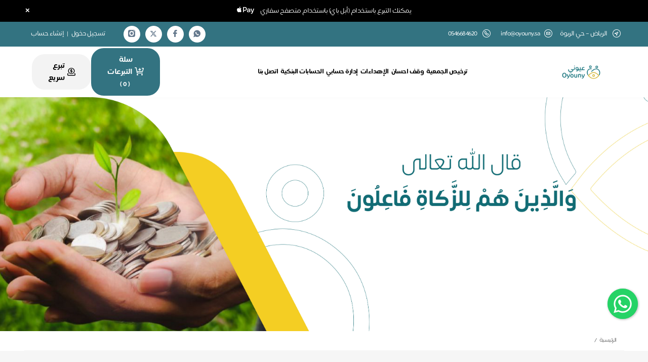

--- FILE ---
content_type: text/html; charset=utf-8
request_url: https://store.oyouny.sa/Association/Projects?category=747
body_size: 102608
content:
<!DOCTYPE html>
<html lang="ar" dir="rtl">

<head>
    
    <meta name="description" content="" />
    <meta name="keywords" content="" />

    
<META HTTP-EQUIV="CACHE-CONTROL" CONTENT="NO-CACHE">
<meta charset="utf-8">
<meta http-equiv="X-UA-Compatible" content="IE=edge">
<meta name="viewport" content="width=device-width, initial-scale=1">
<meta name="author" content="متجر جمعية عيوني الصحية ">
    <title>متجر جمعية عيوني الصحية </title>

<link rel="canonical" href="https://store.oyouny.sa/Association/Projects" />

<link rel="apple-touch-icon" sizes="57x57" href="https://jod.azureedge.net/all/50092.png">
<link rel="apple-touch-icon" sizes="60x60" href="https://jod.azureedge.net/all/50092.png">
<link rel="apple-touch-icon" sizes="72x72" href="https://jod.azureedge.net/all/50092.png">
<link rel="apple-touch-icon" sizes="76x76" href="https://jod.azureedge.net/all/50092.png">
<link rel="apple-touch-icon" sizes="114x114" href="https://jod.azureedge.net/all/50092.png">
<link rel="apple-touch-icon" sizes="120x120" href="https://jod.azureedge.net/all/50092.png">
<link rel="apple-touch-icon" sizes="144x144" href="https://jod.azureedge.net/all/50092.png">
<link rel="apple-touch-icon" sizes="152x152" href="https://jod.azureedge.net/all/50092.png">
<link rel="apple-touch-icon" sizes="180x180" href="https://jod.azureedge.net/all/50092.png">
<link rel="icon" type="image/png" sizes="192x192" href="https://jod.azureedge.net/all/50093.png">
<link rel="icon" type="image/png" sizes="32x32" href="https://jod.azureedge.net/all/50093.png">
<link rel="icon" type="image/png" sizes="96x96" href="https://jod.azureedge.net/all/50093.png">
<link rel="icon" type="image/png" sizes="16x16" href="https://jod.azureedge.net/all/50093.png">
<link rel="shortcut icon" href="https://jod.azureedge.net/all/50093.png" />

<link rel="preconnect" href="https://cdn.jsdelivr.net" crossorigin>
<link rel="dns-prefetch" href="https://cdn.jsdelivr.net">
<link rel="preconnect" href="https://jod.azureedge.net" crossorigin>
<link rel="preconnect" href="https://cdnjs.cloudflare.com" crossorigin>
<link rel="preconnect" href="https://www.googletagmanager.com" crossorigin>
<link rel="preconnect" href="https://connect.facebook.net" crossorigin>

<link rel="preload" href="/Content/design/fonts/emkan/Emkan-Regular.7b35607f.otf" as="font" type="font/otf" crossorigin>
<link rel="preload" href="/Content/design/fonts/fontello/font/fontello.woff2?99054597" as="font" type="font/woff2" crossorigin>

    <link href="https://cdn.jsdelivr.net/npm/bootstrap@5.3.7/dist/css/bootstrap.rtl.min.css"
        rel="stylesheet"
        integrity="sha384-Xbg45MqvDIk1e563NLpGEulpX6AvL404DP+/iCgW9eFa2BqztiwTexswJo2jLMue"
        crossorigin="anonymous">

<script src="/Scripts/js/bootstrap-css-fallback.js" defer></script>

<link rel="stylesheet" href="https://cdn.jsdelivr.net/npm/@eonasdan/tempus-dominus@6.9.4/dist/css/tempus-dominus.min.css" crossorigin="anonymous">

<link href="/Content/design/owl/css/owl.carousel.min.css?v=1" rel="stylesheet" type="text/css" rel="preload" as="style" />
<link href="/Content/design/owl/css/owl.theme.default.min.css?v=1" rel="stylesheet" type="text/css" rel="preload" as="style" />

<link rel="preload" href="/Content/design/js/lightbox/css/lightbox.min.css?v=1" as="style" onload="this.onload=null;this.rel='stylesheet'">
<noscript><link href="/Content/design/js/lightbox/css/lightbox.min.css?v=1" rel="stylesheet"></noscript>

<link href="/Content/design/fonts/fontello/css/fontello.css?v=1" rel="stylesheet" type="text/css" />
<link href="/Content/design/font-awesome/css/font-awesome.min.css?v=1" rel="stylesheet" type="text/css" />
<link href="/Content/design/Pe-icon-7/Pe-icon-7-stroke.min.css?v=1" rel="stylesheet" type="text/css" />
<link href="/Content/design/Pe-icon-7/helper.min.css?v=1" rel="stylesheet" type="text/css" />

<link rel="preload" href="/Content/jquery.Jcrop.min.css?v=1" as="style" onload="this.onload=null;this.rel='stylesheet'">
<noscript><link href="/Content/jquery.Jcrop.min.css?v=1" rel="stylesheet"></noscript>

<link rel="preload" href="/Content/site.avatar.min.css?v=1" as="style" onload="this.onload=null;this.rel='stylesheet'">
<noscript><link href="/Content/site.avatar.min.css?v=1" rel="stylesheet"></noscript>

<link rel="preload" href="/Content/design/css/select2.min.css?v=1" as="style" onload="this.onload=null;this.rel='stylesheet'">
<noscript><link href="/Content/design/css/select2.min.css?v=1" rel="stylesheet"></noscript>

<link rel="preload" href="/Content/floating-whatsapp-master/floating-wpp.min.css?v=1" as="style" onload="this.onload=null;this.rel='stylesheet'">
<noscript><link href="/Content/floating-whatsapp-master/floating-wpp.min.css?v=1" rel="stylesheet"></noscript>

<link rel="preload" href="/Content/design/css/sweetalert.min.css?v=1" as="style" onload="this.onload=null;this.rel='stylesheet'">
<noscript><link href="/Content/design/css/sweetalert.min.css?v=1" rel="stylesheet"></noscript>

<script src="/Content/design/js/jquery.min.js?v=1"></script>

<script src="/Content/design/owl/js/owl.carousel.min.js?v=1"></script>

<script src="https://cdn.jsdelivr.net/npm/bootstrap@5.3.7/dist/js/bootstrap.bundle.min.js"
    integrity="sha384-ndDqU0Gzau9qJ1lfW4pNLlhNTkCfHzAVBReH9diLvGRem5+R9g2FzA8ZGN954O5Q"
    crossorigin="anonymous"></script>

<script src="/Scripts/js/bootstrap-js-fallback.js"></script>

<script src="https://cdn.jsdelivr.net/npm/@popperjs/core@2.11.6/dist/umd/popper.min.js"
    integrity="sha256-BRqBN7dYgABqtY9Hd4ynE+1slnEw+roEPFzQ7TRRfcg=" 
    crossorigin="anonymous" defer></script>

<script src="/Scripts/js/popper-fallback.js" defer></script>

<script src="https://cdn.jsdelivr.net/npm/@eonasdan/tempus-dominus@6.9.4/dist/js/tempus-dominus.min.js" crossorigin="anonymous" defer></script>

<script src="/Content/design/js/validate.min.js?v=1"></script>

<script src="/Content/lazysizes.min.js?v=1" async></script>

<link href="/Content/PhoneScript/intlTelInput.css?v=2" rel="stylesheet" />
<link rel="stylesheet" href="/Content/PhoneScript/stylesPhone.css?v=1" />
<script src="/Content/PhoneScript/intlTelInput.min.js?v=3" defer></script>

<link href="/Content/design/css/main.min.css?v=2.6" rel="stylesheet" type="text/css" as="style" />
<link href="/Content/design/scss/css/main.min.css?v=0" rel="stylesheet" type="text/css" as="style" />

<script src="https://cdnjs.cloudflare.com/ajax/libs/crypto-js/4.2.0/crypto-js.min.js?v=1"></script>
<script src="https://cdnjs.cloudflare.com/ajax/libs/crypto-js/4.2.0/sha256.min.js?v=1"></script>

<script src="/scripts/ApplePaySessionManager.js?v=BgEs8uk4Dtt0rCfufddN5CgKZ_EUlA4azz_etr6Sw6A" defer></script>


<input name="__RequestVerificationToken" type="hidden" value="CfDJ8LIkB4DVNIlDlwg1B9jmlZhhkybOS5KqHKtBdli6Td91qjvhYg7Yza3eDyMQPWxf8_sEYODarT7qYdzaCO0LIPlJzRwRcf4ERnoIDTZIaaCqIqhhKkJmaljiBIqty8Zj7EiLQ0PPPEURPQVm-imdwNM" /><input id="Currency" name="Currency" type="hidden" value="SAR" /><input id="ApiKey" name="ApiKey" type="hidden" value="pk_live_SUHcV6RDZ77pkVcoXQLV9gaKCkLXys3Lzrrvjgy7" />    <meta name="x-antiforgery-name" content="x-antiforgery-token" />
    <meta name="apple-pay-associationId" content="243" />
        <meta name="apple-pay-store-name" content="&#x645;&#x62A;&#x62C;&#x631; &#x62C;&#x645;&#x639;&#x64A;&#x629; &#x639;&#x64A;&#x648;&#x646;&#x64A; &#x627;&#x644;&#x635;&#x62D;&#x64A;&#x629; " />
    <meta name="apple-pay-store-url" content="store.oyouny.sa" />
    <meta name="apple-pay-merchantIdentifier" content="merchant.com.moyasar" />
    <script src="/Scripts/ApplePayFasterNewMoyser.js?v=1&amp;v=sdcxR_ZaAn1SeEoWj8E7LLwxTihnrHuw-3M5u7xU8BU" defer></script>
        <style>
            /*
Color 1: Main color [ top bar , footer , main buttons ]
Color 2: 2nd color [ links , secondary buttons ]
Color 3: 3rd color [ some secondary buttons ]
*/
.navbar-default .navbar-nav > li > a, a {color: #000;}
.navbar-default .navbar-nav > li > a:focus,
.navbar-default .navbar-nav > li > a:hover {color: #000;}
footer {background: rgb(51, 115, 129) ;}
#top {background-color: rgb(51, 115, 129) ;}
.headerList li i {color: #ffffff;}
#home_carousel_lg .carousel-caption .cap1 {color: rgb(217, 182, 14);}
#home_carousel_sm .carousel-caption .cap1 {
    color: rgb(217, 182, 14);
}
#copyrights, .fsocial a, .headerList li a:hover, .speedLinks a:hover {
    color: #ffffff;
}
.hsocial a {
    color: rgb(51, 115, 129);
}
/*#testimonial-slider .testimonial .title {
    background-color: rgb(54, 111, 124) !important;
}
#testimonial-slider .testimonial {
    border: 5px solid rgb(51, 115, 129) !important;
}*/
    #testimonial-slider .testimonial .title:after {
        border-top: 15px solid rgb(51, 115, 129) !important;
    }
    #testimonial-slider .testimonial .title:before {
        border-top: 15px solid rgb(51, 115, 129) !important;
    }
#home_carousel_lg .carousel-caption .cap4 a, #home_carousel_sm .carousel-caption .cap4 a {
    background-color: rgba(255,255,255,.8);
}
#home_carousel_lg .carousel-caption .cap4 a:nth-child(1) {color: rgb(217, 182, 14);border: 1px solid rgb(217, 182, 14);}
#home_carousel_sm .carousel-caption .cap4 a:nth-child(1) {
    color: rgb(217, 182, 14);
    border: 1px solid rgb(217, 182, 14);
}
#copyrights {background: rgb(51, 115, 129);}
.sectionTitle:after {background-color: rgb(217, 182, 14);}
    .btn-primary:active, .btn-primary:hover, .btn-primary:active:hover,
    .btn-primary.active:hover,
    .open > .dropdown-toggle.btn-primary:hover,
    .btn-primary:active:focus,
    .btn-primary.active:focus,
    .open > .dropdown-toggle.btn-primary:focus,
    .btn-primary:active.focus,
    .btn-primary:active:focus,
    .btn-primary.active.focus,
    .open > .dropdown-toggle.btn-primary.focus, .btn-primary:focus {
        background-color: rgb(217, 182, 14);
        border-color: rgb(217, 182, 14);
        color: #fff;
    }
.btn-primary:hover:after{content:"";position:absolute;left:0;right:0;top:0;bottom:0;background-color:rgba(255,255,255,0.2)}
.optTag a, .giftsTags a { color: rgb(217, 182, 14) !important;}
.btn-success, .btn-success.disabled {background-color: rgb(54, 111, 124);border-color: rgb(54, 111, 124);position:relative}
    .btn-success:active,
    .btn-success:focus-visible, .btn-success:hover, .btn-success:active:hover,
    .btn-success.active:hover,
    .open > .dropdown-toggle.btn-success:hover,
    .btn-success:active:focus,
    .btn-success.active:focus,
    .open > .dropdown-toggle.btn-success:focus,
    .btn-success:active.focus,
    .btn-success.active.focus,
    .open > .dropdown-toggle.btn-success.focus {
        background-color: rgb(54, 111, 124) !important;
        border-color: rgb(54, 111, 124) !important;
        color: #fff;
    }
.btn-success:hover:after{content:"";position:absolute;left:0;right:0;top:0;bottom:0;background-color:rgba(255,255,255,0.2)}
.speedLinks a {background: rgb(51, 115, 129) ;border: 2px solid rgb(51, 115, 129);}
.mspeedLinks .cart {
    background: rgb(51, 115, 129);
    border-color: rgb(51, 115, 129);
    color: #ffffff;
}

.speedLinks a.fast-donation {
    color: rgb(51, 115, 129);
}
    .speedLinks a.fast-donation:hover {
        color: rgb(217, 182, 14);
    }
.sub-banner nav .active {
    color: rgb(51, 115, 129);
}
#contact_form input[type=submit] {background-color: rgb(217, 182, 14);}
h6.bar-title {background: rgb(217, 182, 14);}
.modal-mine .btn-success {background-color: rgb(217, 182, 14);border-color: rgb(217, 182, 14);}
.modal-mine .btn-outline-success {
    color: rgb(217, 182, 14);
    border-color: rgb(217, 182, 14);
}
.modal-mine .btn-primary, .btn-primary, .btn-primary.disabled {
    background-color: rgb(217, 182, 14);
    border-color: rgb(217, 182, 14);
}
.modal-mine .btn-light-primary { color: rgb(217, 182, 14);}
.modal-mine .btn-outline-primary {
    color: rgb(217, 182, 14);
    border-color: rgb(217, 182, 14);
}
.modal-mine .btn-danger {
    background-color: rgb(217, 182, 14);
    border-color: rgb(217, 182, 14);
}
/*.modal-mine2 .modal-header {background: rgb(217, 182, 14);}*/
.projectShare span {background: rgb(217, 182, 14);}
.projectTitle {background:rgb(54, 111, 124)}
.projectShare a:hover {color: #ffffff;}
.bg-success {background-color: rgb(217, 182, 14) !important;}
a.pi-plus {/*border: 2px solid rgb(54, 111, 124) !important; */color: rgb(54, 111, 124) !important;}
.panel-user .panel-heading, .padgeNotifications {
    background-color: rgb(54, 111, 124);
}
.changeValues .btn {
    color: rgb(54, 111, 124);
}
.speedDonate legend {
    background-color: rgb(54, 111, 124);
}
.panel-user .list-group-item a.active::before, .panel-user .list-group-item a:hover::before {
    background-color: rgb(54, 111, 124);
}
.f3 .flinks-list li i {color: #ffffff;}
.panel-mine {border-color: rgb(217, 182, 14);}
.panel-mine > .panel-heading {background-color: rgb(217, 182, 14);border-color: rgb(217, 182, 14);}
.nto {border: 1px solid rgb(217, 182, 14);}
.nto i, ul.threelist li {color: rgb(217, 182, 14);}
ul.listWithIcon li i {color: rgb(217, 182, 14);}
.btn-login, .btn-register, .btn-login:hover, .btn-register:hover {background-color: rgb(217, 182, 14);}
.panel-login > .panel-heading a.active {background: rgb(217, 182, 14);}
.panel-login > .panel-heading a.active:after {border-top: 10px solid rgb(217, 182, 14);}
.btn-login {border-color: rgb(217, 182, 14);}
/*.btn-login:focus, .btn-login:hover {color: rgb(217, 182, 14);border-color: rgb(217, 182, 14) !important;}*/
.btn-register {border-color: rgb(217, 182, 14);}
/*.btn-register:focus, .btn-register:hover {color: rgb(217, 182, 14);border-color: rgb(217, 182, 14) !important;}*/
/*.carousel-indicators .active {background-color:rgb(54, 111, 124);}*/
/*@media screen and (min-width: 768px){.navbar-nav > li:hover {border-bottom: 3px solid rgb(217, 182, 14);}}*/
.navbar-default .navbar-toggle .icon-bar {
    background-color: rgb(217, 182, 14);
}
.panel-login>.panel-heading a.active{background-color: rgb(217, 182, 14);}
.panel-contact > .panel-heading {
    background: rgb(51, 115, 129);
}
.pagination > .active > a, .pagination > .active > a:focus, .pagination > .active > a:hover, .pagination > .active > span, .pagination > .active > span:focus, .pagination > .active > span:hover {
    background-color: rgb(51, 115, 129) !important;
    border-color: rgb(51, 115, 129) !important;
}

.volunteer-form .submit, .contact-form .submit {
    background-color: rgb(217, 182, 14) !important;
}

.xdsoft_datetimepicker .xdsoft_calendar td.xdsoft_current,
.xdsoft_datetimepicker .xdsoft_calendar td:hover,
.xdsoft_datetimepicker .xdsoft_label > .xdsoft_select > div > .xdsoft_option.xdsoft_current,
.xdsoft_datetimepicker .xdsoft_label > .xdsoft_select > div > .xdsoft_option:hover {
    background: rgb(54, 111, 124) !important;
}
.zakkat-cal-title {
    color: rgb(51, 115, 129);
}
.zakkat-cal-result {
    background-color: rgb(51, 115, 129);
}

.statistic-card {
    color: rgb(51, 115, 129);
}

/* Selected day, month, year (calendar view) */
.tempus-dominus-widget div.day.active,
.tempus-dominus-widget div.day.active:hover,
.tempus-dominus-widget div.month.active,
.tempus-dominus-widget div.year.active {
    background-color: rgb(54, 111, 124) !important;
}
.bootstrap-datetimepicker-widget .glyphicon:hover {
    color: rgb(54, 111, 124) !important;
}
.statistic-card {
    color: rgb(51, 115, 129);
}
.amount-box {
    background: linear-gradient(to left, rgba(0, 0, 0, 0.5) 0%, rgb(51, 115, 129) 110%) !important;
}
.text-primary {
    color: rgb(51, 115, 129) !important;
}
        </style>

        <script async src="https://www.googletagmanager.com/gtag/js?id=G-5QE7SZFTZW"></script>
        <script defer>
            window.dataLayer = window.dataLayer || [];
            function gtag(){dataLayer.push(arguments);}
            if (typeof gtag === 'function') {
                gtag('js', new Date());
                gtag('config', 'G-5QE7SZFTZW');
            }
        </script>

    <script type="text/javascript" defer>
        var appInsights = window.appInsights || function (a) {
            function b(a) { c[a] = function () { var b = arguments; c.queue && c.queue.push(function () { c[a].apply(c, b) }) } } var c = { config: a }, d = document, e = window; setTimeout(function () { var b = d.createElement("script"); b.src = a.url || "https://az416426.vo.msecnd.net/scripts/a/ai.0.js?v=1", d.getElementsByTagName("script")[0].parentNode.appendChild(b) }); try { c.cookie = d.cookie } catch (a) { } c.queue = []; for (var f = ["Event", "Exception", "Metric", "PageView", "Trace", "Dependency"]; f.length;)b("track" + f.pop()); if (b("setAuthenticatedUserContext"), b("clearAuthenticatedUserContext"), b("startTrackEvent"), b("stopTrackEvent"), b("startTrackPage"), b("stopTrackPage"), b("flush"), !a.disableExceptionTracking) { f = "onerror", b("" + f); var g = e[f]; e[f] = function (a, b, d, e, h) { var i = g && g(a, b, d, e, h); return !0 !== i && c["" + f](a, b, d, e, h), i } } return c
        }({
            instrumentationKey: "991315eb-7db8-4f01-8411-73d2438ad5b3"
        });
        window.appInsights = appInsights, appInsights.queue && 0 === appInsights.queue.length && appInsights.trackPageView();
    </script>


    <!-- Facebook Pixel Code -->
    <script defer>
        !function(f,b,e,v,n,t,s)
        {if(f.fbq)return;n=f.fbq=function(){n.callMethod?
        n.callMethod.apply(n,arguments):n.queue.push(arguments)};
        if(!f._fbq)f._fbq=n;n.push=n;n.loaded=!0;n.version='2.0';
        n.queue=[];t=b.createElement(e);t.async=!0;
        t.src=v;s=b.getElementsByTagName(e)[0];
        s.parentNode.insertBefore(t,s)}(window, document,'script',
        'https://connect.facebook.net/en_US/fbevents.js');
        fbq('init','1108238980981938');
        if (true === "true")
        {
            fbq('track', 'PageView');
        }
    </script>
    <noscript>
        <img height="1" width="1" style="display:none"
             src="https://www.facebook.com/tr?id=1108238980981938&ev=PageView&noscript=1" alt="Facebook" />
    </noscript>


        <script type='text/javascript' async>(function (e, t, n) { if (e.snaptr) return; var a = e.snaptr = function () { a.handleRequest ? a.handleRequest.apply(a, arguments) : a.queue.push(arguments) }; a.queue = []; var s = 'script'; r = t.createElement(s); r.async = !0; r.src = n; var u = t.getElementsByTagName(s)[0]; u.parentNode.insertBefore(r, u); })(window, document, 'https://sc-static.net/scevent.min.js'); snaptr('init', '29f7e7c2-e308-48fd-9f37-cf3d1e87192c'); snaptr('track', 'PAGE_VIEW', {'client_dedup_id': '1eabd81f-78a4-4be7-9fb6-338cb8801150', 'integration': 'jood', 'data-fp-cookie': true});</script>

    <script async>
    !function (w, d, t) {
		w.TiktokAnalyticsObject=t;var ttq=w[t]=w[t]||[];ttq.methods=["page","track","identify","instances","debug","on","off","once","ready","alias","group","enableCookie","disableCookie"],ttq.setAndDefer=function(t,e){t[e]=function(){t.push([e].concat(Array.prototype.slice.call(arguments,0)))}};for(var i=0;i<ttq.methods.length;i++)ttq.setAndDefer(ttq,ttq.methods[i]);ttq.instance=function(t){for(var e=ttq._i[t]||[],n=0;n<ttq.methods.length;n++)ttq.setAndDefer(e,ttq.methods[n]);return e},ttq.load=function(e,n){var i="https://analytics.tiktok.com/i18n/pixel/events.js";ttq._i=ttq._i||{},ttq._i[e]=[],ttq._i[e]._u=i,ttq._t=ttq._t||{},ttq._t[e]=+new Date,ttq._o=ttq._o||{},ttq._o[e]=n||{};var o=document.createElement("script");o.type="text/javascript",o.async=!0,o.src=i+"?sdkid="+e+"&lib="+t;var a=document.getElementsByTagName("script")[0];a.parentNode.insertBefore(o,a)};

        ttq.load('CUIA833C77UCJ3CPJDHG');
        ttq.page();
    }(window, document, 'ttq');
    </script>





<!-- Google Tag Manager --><script>(function(w,d,s,l,i){w[l]=w[l]||[];w[l].push({'gtm.start':new Date().getTime(),event:'gtm.js'});var f=d.getElementsByTagName(s)[0],j=d.createElement(s),dl=l!='dataLayer'?'&l='+l:'';j.async=true;j.src='https://www.googletagmanager.com/gtm.js?id='+i+dl;f.parentNode.insertBefore(j,f);})(window,document,'script','dataLayer','GTM-WQ9T93J2');</script><!-- End Google Tag Manager -->
    <script>var Resources = {"SharedResource":{"admin_account_activation_code":"\u0643\u0648\u062F \u0627\u0644\u062A\u0641\u0639\u064A\u0644","admin_account_admin_email_or_mobile":"\u0627\u062F\u062E\u0644 \u0627\u064A\u0645\u064A\u0644 \u0627\u0648 \u062C\u0648\u0627\u0644 \u0645\u062F\u064A\u0631 \u0627\u0644\u0645\u062A\u062C\u0631","admin_account_copy_rights":"\u062C\u0645\u064A\u0639 \u0627\u0644\u062D\u0642\u0648\u0642 \u0645\u062D\u0641\u0648\u0638\u0629 \u0026copy;","admin_account_enter_activation_code":"\u0627\u062F\u062E\u0644 \u0643\u0648\u062F \u0627\u0644\u062A\u0641\u0639\u064A\u0644 \u0627\u0644\u0645\u0631\u0633\u0644 \u0639\u0644\u0649 \u0627\u0644\u062C\u0648\u0627\u0644","admin_account_login":"\u062A\u0633\u062C\u064A\u0644 \u0627\u0644\u062F\u062E\u0648\u0644","admin_account_marketing_login":"\u062A\u0633\u062C\u064A\u0644 \u0627\u0644\u062F\u062E\u0648\u0644 \u0644\u0644\u062D\u0633\u0627\u0628\u0627\u062A \u0627\u0644\u062A\u0633\u0648\u064A\u0642\u064A\u0629","admin_account_welcome":"\u0645\u0631\u062D\u0628\u0627 \u0628\u0643 \u0641\u064A","admin_add_language_warning_messagee":"\u0627\u0644\u062A\u0631\u062C\u0645\u0629 \u0645\u0636\u0627\u0641\u0629 \u0645\u0633\u0628\u0642\u0627","admin_added_tax_registeration_number":"\u0631\u0642\u0645 \u0627\u0644\u062A\u0633\u062C\u064A\u0644 \u0641\u064A \u0636\u0631\u064A\u0628\u0629 \u0627\u0644\u0642\u064A\u0645\u0629 \u0627\u0644\u0645\u0636\u0627\u0641\u0629 / \u0627\u0644\u0631\u0642\u0645 \u0627\u0644\u0648\u0637\u0646\u064A \u0627\u0644\u0645\u0648\u062D\u062F (700)","admin_affiliate":"\u0627\u0644\u0645\u0639\u0644\u0646","admin_affiliate_activate_selected_links_message":"\u0647\u0644 \u0627\u0646\u062A \u0645\u062A\u0627\u0643\u062F \u0645\u0646 \u062A\u0641\u0639\u064A\u0644 \u0627\u0644\u0631\u0648\u0627\u0628\u0637 \u0627\u0644\u0645\u062D\u062F\u062F\u0629\u061F","admin_affiliate_activate_selected_links_option":"\u062A\u0641\u0639\u064A\u0644 \u0627\u0644\u0631\u0648\u0627\u0628\u0637 \u0627\u0644\u0645\u062D\u062F\u062F\u0629","admin_affiliate_add_edit_marketer":"\u0627\u0636\u0627\u0641\u0629 / \u062A\u0639\u062F\u064A\u0644 \u0645\u0633\u0648\u0642","admin_affiliate_ads_links":"\u0631\u0648\u0627\u0628\u0637 \u0627\u0644\u0627\u0639\u0644\u0627\u0646\u0627\u062A","admin_affiliate_all_coordinators":"\u0643\u0644 \u0627\u0644\u0645\u0646\u0633\u0642\u064A\u0646","admin_affiliate_all_items_selected":"\u062A\u0645 \u062A\u062D\u062F\u064A\u062F \u0643\u0644 \u0627\u0644\u0639\u0646\u0627\u0635\u0631","admin_affiliate_all_selected_on_page":"\u062A\u0645 \u062A\u062D\u062F\u064A\u062F \u0643\u0644 \u0627\u0644\u0639\u0646\u0627\u0635\u0631 \u0641\u064A \u0647\u0630\u0647 \u0627\u0644\u0635\u0641\u062D\u0629.","admin_affiliate_archive_link_message":"\u0647\u0644 \u0627\u0646\u062A \u0645\u062A\u0627\u0643\u062F \u0645\u0646 \u0627\u0631\u0634\u0641\u0629 \u0627\u0644\u0631\u0627\u0628\u0637","admin_affiliate_archive_link_option":"\u0627\u0631\u0634\u0641\u0629 \u0627\u0644\u0631\u0627\u0628\u0637","admin_affiliate_archive_selected_links_message":"\u0647\u0644 \u0627\u0646\u062A \u0645\u062A\u0627\u0643\u062F \u0645\u0646 \u0627\u0631\u0634\u0641\u0629 \u0627\u0644\u0631\u0648\u0627\u0628\u0637 \u0627\u0644\u0645\u062D\u062F\u062F\u0629","admin_affiliate_archive_selected_links_option":"\u0627\u0631\u0634\u0641\u0629 \u0627\u0644\u0631\u0648\u0627\u0628\u0637 \u0627\u0644\u0645\u062D\u062F\u062F\u0629","admin_affiliate_archived_links":"\u0627\u0644\u0631\u0648\u0627\u0628\u0637 \u0627\u0644\u0645\u0624\u0631\u0634\u0641\u0629","admin_affiliate_bank_transfer":"\u0627\u0644\u062A\u062D\u0648\u064A\u0644 \u0627\u0644\u0628\u0646\u0643\u064A","admin_affiliate_clear_selection":"\u0625\u0644\u063A\u0627\u0621 \u062A\u062D\u062F\u064A\u062F \u0627\u0644\u0639\u0646\u0627\u0635\u0631","admin_affiliate_control_payment_methods":"\u0637\u0631\u0642 \u0627\u0644\u062F\u0641\u0639","admin_affiliate_coordinator_deletion_not_allowed":"\u0644\u0627 \u064A\u0645\u0643\u0646 \u062D\u0630\u0641 \u0627\u0644\u0645\u0646\u0633\u0642 \u062D\u064A\u062B \u0627\u0646\u0647 \u0645\u0636\u0627\u0641 \u0639\u0644\u064A\u0647 \u0631\u0648\u0627\u0628\u0637 \u0627\u0639\u0644\u0627\u0646\u064A\u0629","admin_affiliate_coordinator_statistics":"\u0625\u062D\u0635\u0627\u0621\u0627\u062A \u0627\u0644\u0645\u0646\u0633\u0642","admin_affiliate_coordinator_view":" \u0639\u0631\u0636 \u0627\u0644\u0645\u0646\u0633\u0642","admin_affiliate_coordinators":"\u0627\u0644\u0645\u0646\u0633\u0642\u064A\u0646","admin_affiliate_credit_card":"\u0627\u0644\u0628\u0637\u0627\u0642\u0629 \u0627\u0644\u0627\u0626\u062A\u0645\u0627\u0646\u064A\u0629","admin_affiliate_current_links":"\u0627\u0644\u0631\u0648\u0627\u0628\u0637 \u0627\u0644\u062D\u0627\u0644\u064A\u0629","admin_affiliate_delete_selected_links":"\u062D\u0630\u0641 \u0627\u0644\u0631\u0648\u0627\u0628\u0637 \u0627\u0644\u0645\u062D\u062F\u062F\u0629 \u0646\u0647\u0627\u0626\u064A\u0627","admin_affiliate_delete_selected_links_message":"\u0647\u0644 \u0627\u0646\u062A \u0645\u062A\u0627\u0643\u062F \u0645\u0646 \u062D\u0630\u0641 \u0627\u0644\u0631\u0648\u0627\u0628\u0637 \u0627\u0644\u0645\u062D\u062F\u062F\u0629","admin_affiliate_delete_selected_links_option":"\u062D\u0630\u0641 \u0627\u0644\u0631\u0648\u0627\u0628\u0637 \u0627\u0644\u0645\u062D\u062F\u062F\u0629","admin_affiliate_donates":"\u062A\u0628\u0631\u0639\u0627\u062A \u0631\u0648\u0627\u0628\u0637 \u0627\u0644\u0645\u0646\u0633\u0642\u064A\u0646","admin_affiliate_donation_palace":"\u0645\u0643\u0627\u0646 \u0627\u0644\u062A\u0628\u0631\u0639","admin_affiliate_encrypt_ads_info":"\u0625\u062E\u0641\u0627\u0621 \u0627\u0644\u0628\u064A\u0627\u0646\u0627\u062A \u0627\u0644\u0625\u0639\u0644\u0627\u0646\u064A\u0629","admin_affiliate_encrypt_ads_info_warning":"\u0627\u062E\u0641\u0627\u0621 \u0627\u0644\u0628\u064A\u0627\u0646\u0627\u062A \u0627\u0644\u0625\u0639\u0644\u0627\u0646\u064A\u0629 \u064A\u0639\u0646\u064A \u0625\u062E\u0641\u0627\u0621 \u0623\u0631\u0642\u0627\u0645 \u0627\u0644\u0645\u062A\u0628\u0631\u0639\u064A\u0646 \u0645\u0646 \u062E\u0644\u0627\u0644 \u0647\u0630\u0627 \u0627\u0644\u0631\u0627\u0628\u0637 \u0648\u0644\u0627 \u064A\u0645\u0643\u0646 \u0627\u0633\u062A\u0639\u0627\u062F\u062A\u0647\u0627\u00A0\u0645\u0631\u0629\u00A0\u0623\u062E\u0631\u0649","admin_affiliate_free_urls_consumed":"\u0644\u0642\u062F \u0627\u0633\u062A\u0647\u0644\u0643\u062A \u0627\u0644\u0631\u0648\u0627\u0628\u0637 \u0627\u0644\u0627\u0639\u0644\u0627\u0646\u064A\u0629 \u0627\u0644\u0645\u062C\u0627\u0646\u064A\u0629 \u064A\u0631\u062C\u0649 \u0627\u0644\u062A\u0648\u0627\u0635\u0644 \u0645\u0639 \u0627\u0644\u062F\u0639\u0645 \u0627\u0644\u0641\u0646\u064A \u0644\u062A\u0631\u0642\u064A\u0629 \u0628\u0627\u0642\u0629 \u0627\u0644\u0631\u0648\u0627\u0628\u0637 \u0627\u0644\u0627\u0639\u0644\u0627\u0646\u064A\u0629","admin_affiliate_link_donations":"\u062A\u0628\u0631\u0639\u0627\u062A \u0627\u0644\u0631\u0627\u0628\u0637","admin_affiliate_login_date":"\u062A\u0627\u0631\u064A\u062E \u0627\u0644\u062F\u062E\u0648\u0644","admin_affiliate_number_of_copies":"\u0639\u062F\u062F \u0627\u0644\u0646\u0633\u062E \u0627\u0644\u0645\u0637\u0644\u0648\u0628\u0629 \u0645\u0646 \u0627\u0644\u0631\u0627\u0628\u0637 \u0627\u0644\u0627\u0633\u0627\u0633\u064A","admin_affiliate_number_of_logins":"\u0639\u062F\u062F \u0645\u0633\u062C\u0644\u064A\u0646 \u0627\u0644\u062F\u062E\u0648\u0644","admin_affiliate_number_of_registers":"\u0639\u062F\u062F \u0645\u0633\u062C\u0644\u064A\u0646 \u0627\u0644\u062F\u062E\u0648\u0644","admin_affiliate_number_of_visits":"\u0639\u062F\u062F \u0627\u0644\u0632\u064A\u0627\u0631\u0627\u062A","admin_affiliate_reactivate_link":"\u0627\u0639\u0627\u062F\u0629 \u062A\u0641\u0639\u064A\u0644 \u0627\u0644\u0631\u0627\u0628\u0637","admin_affiliate_reactivate_link_message":"\u0647\u0644 \u0627\u0646\u062A \u0645\u062A\u0627\u0643\u062F \u0645\u0646 \u0625\u0639\u0627\u062F\u0629 \u062A\u0641\u0639\u064A\u0644 \u0627\u0644\u0631\u0627\u0628\u0637 \u0648 \u0648\u0636\u0639\u0629 \u0641\u064A \u0627\u0644\u0631\u0648\u0627\u0628\u0637 \u0627\u0644\u062D\u0627\u0644\u064A\u0629","admin_affiliate_reactivate_selected_links":"\u0625\u0639\u0627\u062F\u0629 \u062A\u0641\u0639\u064A\u0644 \u0627\u0644\u0631\u0648\u0627\u0628\u0637 \u0627\u0644\u0645\u062D\u062F\u062F\u0629","admin_affiliate_reactivate_selected_links_message":"\u0647\u0644 \u0627\u0646\u062A \u0645\u062A\u0627\u0643\u062F \u0645\u0646 \u0625\u0639\u0627\u062F\u0629 \u062A\u0641\u0639\u064A\u0644 \u0627\u0644\u0631\u0648\u0627\u0628\u0637 \u0627\u0644\u0645\u062D\u062F\u062F\u0629","admin_affiliate_repeat_url":"\u062A\u0643\u0631\u0627\u0631 \u0627\u0636\u0627\u0641\u0629 \u0627\u0644\u0631\u0627\u0628\u0637","admin_affiliate_select_all_pages":"\u062A\u062D\u062F\u064A\u062F \u0643\u0644 \u0627\u0644\u0639\u0646\u0627\u0635\u0631 \u0641\u064A \u0643\u0644 \u0627\u0644\u0635\u0641\u062D\u061F","admin_affiliate_stop_selected_links_message":"\u0647\u0644 \u0627\u0646\u062A \u0645\u062A\u0627\u0643\u062F \u0645\u0646 \u0625\u064A\u0642\u0627\u0641 \u0627\u0644\u0631\u0648\u0627\u0628\u0637 \u0627\u0644\u0645\u062D\u062F\u062F\u0629\u061F","admin_affiliate_stop_selected_links_option":"\u0625\u064A\u0642\u0627\u0641 \u0627\u0644\u0631\u0648\u0627\u0628\u0637 \u0627\u0644\u0645\u062D\u062F\u062F\u0629","admin_affiliate_total_donations_current_filterations":"\u0625\u062C\u0645\u0627\u0644\u064A \u0627\u0644\u062A\u0628\u0631\u0639\u0627\u062A \u0644\u0627\u062E\u062A\u064A\u0627\u0631\u0627\u062A \u0627\u0644\u0628\u062D\u062B \u0627\u0644\u062D\u0627\u0644\u064A\u0629","admin_affiliate_url_exists":"\u0627\u0644\u0631\u0627\u0628\u0637 \u0627\u0644\u0645\u062E\u0635\u0635 \u0645\u0633\u062C\u0644 \u0645\u0633\u0628\u0642\u0627","admin_affiliate_url_not_repeated_warning":"\u062A\u0645 \u0627\u0636\u0627\u0641\u0629 \u0627\u0644\u0631\u0627\u0628\u0637 \u0627\u0644\u0627\u0633\u0627\u0633\u064A , \u0644\u0627 \u064A\u0645\u0643\u0646 \u062A\u0643\u0631\u0627\u0631 \u0627\u0644\u0631\u0627\u0628\u0637 \u062D\u064A\u062B \u0627\u0646 , \u0642\u062F \u0627\u0633\u062A\u0647\u0644\u0643\u062A \u0627\u0644\u0631\u0648\u0627\u0628\u0637 \u0627\u0644\u0627\u0639\u0644\u0627\u0646\u064A\u0629 \u0627\u0644\u0645\u062C\u0627\u0646\u064A\u0629 \u064A\u0631\u062C\u0649 \u0627\u0644\u062A\u0648\u0627\u0635\u0644 \u0645\u0639 \u0627\u0644\u062F\u0639\u0645 \u0627\u0644\u0641\u0646\u064A \u0644\u062A\u0631\u0642\u064A\u0629 \u0628\u0627\u0642\u0629 \u0627\u0644\u0631\u0648\u0627\u0628\u0637 \u0627\u0644\u0627\u0639\u0644\u0627\u0646\u064A\u0629","admin_affiliate_visit_date":"\u062A\u0627\u0631\u064A\u062E \u0627\u0644\u0632\u064A\u0627\u0631\u0629","admin_all_branches":"\u0643\u0644 \u0627\u0644\u0641\u0631\u0648\u0639","admin_annual_excel_reports_association":"\u0627\u0633\u0645 \u0627\u0644\u062C\u0645\u0639\u064A\u0629","admin_annual_excel_reports_completion_date":"\u062A\u0627\u0631\u064A\u062E \u0627\u0644\u0627\u0643\u062A\u0645\u0627\u0644","admin_annual_excel_reports_creation_date":"\u062A\u0627\u0631\u064A\u062E \u0627\u0644\u0627\u0646\u0634\u0627\u0621\t","admin_annual_excel_reports_current":"\u0627\u0644\u062A\u0642\u0627\u0631\u064A\u0631 \u0627\u0644\u0633\u0646\u0648\u064A\u0629","admin_annual_excel_reports_report_type":"\u0646\u0648\u0639 \u0627\u0644\u062A\u0642\u0631\u064A\u0631","admin_another_invoicing_details":"\u0628\u064A\u0627\u0646\u0627\u062A \u0641\u0648\u062A\u0631\u0629 \u0627\u062E\u0631\u0649","admin_area":"\u0627\u0644\u0645\u0646\u0637\u0642\u0629 (\u0623\u0648 \u0627\u0644\u0631\u0642\u0645 \u0627\u0644\u0641\u0631\u0639\u064A)","admin_association_admin_ssl_certificate":"\u0634\u0647\u0627\u062F\u0629 SSL \u0644\u0644\u0648\u062D\u0629 \u0627\u0644\u062A\u062D\u0643\u0645","admin_association_error_occured":"\u062D\u062F\u062B \u062E\u0637\u0627 \u0641\u0649 \u0627\u0636\u0627\u0641\u0629 \u0627\u0644\u062C\u0645\u0639\u064A\u0629","admin_association_gifts_specify_amount":"\u062D\u062F\u062F \u0627\u0644\u0645\u0628\u0644\u063A \u0627\u0644\u0645\u0637\u0644\u0648\u0628 \u0627\u0644\u062E\u0627\u0635 \u0628\u0627\u0644\u0627\u0647\u062F\u0627\u0621","admin_association_gifts_specify_category":"\u062D\u062F\u062F \u0627\u0644\u062A\u0635\u0646\u064A\u0641 \u0627\u0644\u062E\u0627\u0635 \u0628\u0627\u0644\u0627\u0647\u062F\u0627\u0621","admin_association_gifts_specify_image":"\u062D\u062F\u062F \u0627\u0644\u0635\u0648\u0631\u0629 \u0627\u0644\u062E\u0627\u0635\u0629 \u0628\u0627\u0644\u0627\u0647\u062F\u0627\u0621","admin_association_gifts_specify_name":"\u062D\u062F\u062F \u0627\u0644\u0627\u0633\u0645 \u0627\u0644\u062E\u0627\u0635 \u0628\u0627\u0644\u0627\u0647\u062F\u0627\u0621","admin_association_gifts_specify_short_description":"\u062D\u062F\u062F \u0627\u0644\u0646\u0628\u0630\u0629 \u0627\u0644\u062E\u0627\u0635\u0629 \u0628\u0627\u0644\u0627\u0647\u062F\u0627\u0621","admin_association_gifts_specify_title":"\u062D\u062F\u062F \u0627\u0644\u0639\u0646\u0648\u0627\u0646 \u0639\u0644\u0649 \u0627\u0644\u0645\u0646\u0635\u0629 \u0627\u0644\u062E\u0627\u0635 \u0628\u0627\u0644\u0627\u0647\u062F\u0627\u0621","admin_association_gifts_specify_type":"\u062D\u062F\u062F \u0646\u0648\u0639 \u0627\u0644\u062A\u0628\u0631\u0639 \u0627\u0644\u062E\u0627\u0635 \u0628\u0627\u0644\u0627\u0647\u062F\u0627\u0621","admin_association_license_name":"\u0627\u0633\u0645 \u0627\u0644\u062C\u0645\u0639\u064A\u0629 (\u0645\u0637\u0627\u0628\u0642 \u0644\u0644\u062A\u0631\u062E\u064A\u0635)","admin_association_licenses":"\u062A\u0631\u0627\u062E\u064A\u0635 \u0627\u0644\u062C\u0645\u0639\u064A\u0629","admin_association_manager_add_case":"\u0627\u0636\u0627\u0641\u0629 \u062D\u0627\u0644\u0629","admin_association_manager_add_edit_element":"\u0625\u0636\u0627\u0641\u0629 / \u062A\u0639\u062F\u064A\u0644 \u0639\u0646\u0635\u0631","admin_association_manager_add_edit_partener":"\u0625\u0636\u0627\u0641\u0629 / \u062A\u0639\u062F\u064A\u0644 \u0634\u0631\u064A\u0643","admin_association_manager_add_edit_popup":"\u0625\u0636\u0627\u0641\u0629 / \u062A\u0639\u062F\u064A\u0644 \u0646\u0627\u0641\u0630\u0629","admin_association_manager_add_gift":"\u0627\u0636\u0627\u0641\u0629 \u0627\u0647\u062F\u0627\u0621","admin_association_manager_add_gift_categories":"\u0627\u0644\u0631\u062C\u0627\u0621 \u0627\u0636\u0627\u0641\u0629 \u0641\u0626\u0627\u062A \u0627\u0644\u0627\u0647\u062F\u0627\u0621","admin_association_manager_add_gifts_from_excel":"\u0627\u0636\u0627\u0641\u0629 \u0627\u0647\u062F\u0627\u0626\u0627\u062A \u0645\u0646 \u0645\u0644\u0641 \u0627\u0643\u0633\u0644","admin_association_manager_add_gifts_report":"\u0625\u0636\u0627\u0641\u0629 \u062A\u0642\u0631\u064A\u0631 \u0627\u0647\u062F\u0627\u0621","admin_association_manager_add_partener":"\u0625\u0636\u0627\u0641\u0629 \u0634\u0631\u064A\u0643","admin_association_manager_add_popup":"\u0625\u0636\u0627\u0641\u0629 \u0646\u0627\u0641\u0630\u0629","admin_association_manager_add_project":"\u0627\u0636\u0627\u0641\u0629 \u0645\u0634\u0631\u0648\u0639","admin_association_manager_add_project_report":"\u0623\u0636\u0627\u0641\u0629 \u062A\u0642\u0631\u064A\u0631 \u0645\u0634\u0631\u0648\u0639","admin_association_manager_add_releated_projects":"\u0627\u0636\u0627\u0641\u0629 \u0645\u0634\u0631\u0648\u0639\u0627\u062A \u0627\u0644\u064A \u0645\u0624\u0634\u0631 \u0627\u0644\u0627\u0646\u062C\u0627\u0632","admin_association_manager_add_releated_projects_completed":"\u0645\u0634\u0627\u0631\u064A\u0639 \u0645\u0642\u062A\u0631\u062D\u0629 \u0639\u0646\u062F \u0627\u0643\u062A\u0645\u0627\u0644 \u0627\u0644\u0645\u0634\u0631\u0648\u0639","admin_association_manager_add_report":"\u0625\u0636\u0627\u0641\u0629 \u062A\u0642\u0631\u064A\u0631","admin_association_manager_address_example":"\u0645\u062B\u0627\u0644 : 1 \u0634 \u0627\u0633\u0645 \u0627\u0644\u0634\u0627\u0631\u0639 - \u0627\u0644\u0645\u0646\u0637\u0642\u0629","admin_association_manager_ads_popup":"\u0627\u0644\u0646\u0648\u0627\u0641\u0630 \u0627\u0644\u0645\u0646\u0628\u062B\u0642\u0629","admin_association_manager_archive_selected_one_project":"\u0647\u0644 \u0627\u0646\u062A \u0645\u062A\u0627\u0643\u062F \u0645\u0646 \u0627\u0631\u0634\u0641\u0629 \u0627\u0644\u0645\u0634\u0631\u0648\u0639","admin_association_manager_archive_selected_projects":"\u0647\u0644 \u0627\u0646\u062A \u0645\u062A\u0627\u0643\u062F \u0645\u0646 \u0627\u0631\u0634\u0641\u0629 \u0627\u0644\u0645\u062D\u062F\u062F\u0629 \u0645\u0646 \u0627\u0644\u0645\u062A\u062C\u0631","admin_association_manager_archived_projects":"\u0627\u0644\u0645\u0634\u0627\u0631\u064A\u0639 \u0627\u0644\u0645\u0624\u0631\u0634\u0641\u0629","admin_association_manager_association_data":"\u0628\u064A\u0627\u0646\u0627\u062A \u0627\u0644\u062C\u0645\u0639\u064A\u0629","admin_association_manager_cancel_defualt_donation":"\u0627\u0644\u063A\u0627\u0621 \u0627\u0644\u062A\u0628\u0631\u0639 \u0627\u0644\u0627\u0641\u062A\u0631\u0627\u0636\u064A","admin_association_manager_case_details":"\u062A\u0641\u0627\u0635\u064A\u0644 \u0627\u0644\u062D\u0627\u0644\u0629","admin_association_manager_case_info":"\u0628\u064A\u0627\u0646\u0627\u062A \u0627\u0644\u062D\u0627\u0644\u0629","admin_association_manager_cases":"\u0627\u0644\u062D\u0627\u0644\u0627\u062A","admin_association_manager_category_banner_image":"\u0635\u0648\u0631\u0629 \u0628\u0646\u0631 \u0627\u0644\u062A\u0635\u0646\u064A\u0641","admin_association_manager_category_icon":"\u0627\u064A\u0643\u0648\u0646\u0629 \u0627\u0644\u062A\u0635\u0646\u064A\u0641","admin_association_manager_colors":"\u0627\u0644\u0648\u0627\u0646 \u0644\u0648\u062D\u0629 \u0627\u0644\u062A\u062D\u0643\u0645","admin_association_manager_create_gift_card":"\u0627\u0646\u0634\u0627\u0621 \u0643\u0627\u0631\u062A \u0627\u0644\u0647\u062F\u064A\u0629","admin_association_manager_current_branch_gifts":"\u0627\u0644\u0625\u0647\u062F\u0627\u0621\u0627\u062A \u0627\u0644\u062D\u0627\u0644\u064A\u0629 \u0644\u0644\u0641\u0631\u0639","admin_association_manager_current_general_gifts":"\u0627\u0644\u0625\u0647\u062F\u0627\u0621\u0627\u062A \u0627\u0644\u0639\u0627\u0645\u0629 \u0627\u0644\u062D\u0627\u0644\u064A\u0629","admin_association_manager_current_gifts":"\u0627\u0644\u0625\u0647\u062F\u0627\u0621\u0627\u062A \u0627\u0644\u062D\u0627\u0644\u064A\u0629","admin_association_manager_custom_colors":"\u0623\u0644\u0648\u0627\u0646 \u0645\u062E\u0635\u0635\u0629","admin_association_manager_dashboard_colors":"\u0647\u0646\u0627 \u064A\u0645\u0643\u0646\u0643 \u0623\u062E\u062A\u064A\u0627\u0631 \u0627\u0644\u0623\u0644\u0648\u0627\u0646 \u0627\u0644\u062E\u0627\u0635\u0629 \u0628\u0644\u0648\u062D\u0629 \u0627\u0644\u062A\u062D\u0643\u0645","admin_association_manager_deduction_period":"\u0641\u062A\u0631\u0629 \u0627\u0644\u0627\u0633\u062A\u0642\u0637\u0627\u0639","admin_association_manager_deduction_period_end":"\u0646\u0647\u0627\u064A\u0629 \u0641\u062A\u0631\u0629 \u0627\u0644\u0627\u0633\u062A\u0642\u0637\u0627\u0639","admin_association_manager_defualt_donation":"\u062A\u0628\u0631\u0639 \u0627\u0641\u062A\u0631\u0627\u0636\u064A","admin_association_manager_delete_report":"\u062D\u0630\u0641 \u0627\u0644\u062A\u0642\u0631\u064A\u0631","admin_association_manager_edit_association_data":"\u062A\u0639\u062F\u064A\u0644 \u0628\u064A\u0627\u0646\u0627\u062A \u0627\u0644\u062C\u0645\u0639\u064A\u0629","admin_association_manager_edit_case":"\u062A\u0639\u062F\u064A\u0644 \u062D\u0627\u0644\u0629","admin_association_manager_edit_gift":"\u062A\u0639\u062F\u064A\u0644 \u0627\u0647\u062F\u0627\u0621","admin_association_manager_edit_project":"\u062A\u0639\u062F\u064A\u0644 \u0645\u0634\u0631\u0648\u0639","admin_association_manager_edit_settings":"\u062A\u0639\u062F\u064A\u0644 \u0627\u0644\u0627\u0639\u062F\u0627\u062F\u0627\u062A","admin_association_manager_enable_maintenance_mode":"\u062A\u0641\u0639\u064A\u0644 \u0648\u0636\u0639 \u0627\u0644\u0635\u064A\u0627\u0646\u0629","admin_association_manager_enter_atleast_one_categories_donation":"\u0627\u062F\u062E\u0644 \u0642\u0627\u0626\u0645\u0629 \u0644\u0646\u0648\u0639 \u062A\u0628\u0631\u0639 \u0641\u0626\u0627\u062A \u0648\u0627\u062D\u062F \u0639\u0644\u0649 \u0627\u0644\u0627\u0642\u0644","admin_association_manager_enter_atleast_one_deduction":"\u0627\u062F\u062E\u0644 \u0642\u0627\u0626\u0645\u0629 \u0644\u0646\u0648\u0639 \u062A\u0628\u0631\u0639 \u0627\u0633\u062A\u0642\u0637\u0627\u0639 \u0648\u0627\u062D\u062F \u0639\u0644\u0649 \u0627\u0644\u0627\u0642\u0644","admin_association_manager_enter_atleast_one_units_donation":"\u0627\u062F\u062E\u0644 \u0642\u0627\u0626\u0645\u0629 \u0644\u0646\u0648\u0639 \u062A\u0628\u0631\u0639 \u0628\u0627\u0644\u0648\u062D\u062F\u0627\u062A \u0648\u0627\u062D\u062F \u0639\u0644\u0649 \u0627\u0644\u0627\u0642\u0644","admin_association_manager_enter_endowment_certificate_image":"\u0627\u062F\u062E\u0644 \u0635\u0648\u0631\u0629 \u0634\u0647\u0627\u062F\u0629 \u0627\u0644\u0648\u0642\u0641","admin_association_manager_enter_project_donation_category":"\u062D\u062F\u062F \u0627\u0644\u062A\u0635\u0646\u064A\u0641 \u0627\u0644\u062E\u0627\u0635 \u0628\u0627\u0644\u0645\u0634\u0631\u0648\u0639","admin_association_manager_enter_project_donation_nam":"\u062D\u062F\u062F \u0627\u0644\u0627\u0633\u0645 \u0627\u0644\u062E\u0627\u0635 \u0628\u0627\u0644\u0645\u0634\u0631\u0648\u0639","admin_association_manager_enter_project_donation_type":"\u062D\u062F\u062F \u0646\u0648\u0639 \u0627\u0644\u062A\u0628\u0631\u0639 \u0627\u0644\u062E\u0627\u0635 \u0628\u0627\u0644\u0645\u0634\u0631\u0648\u0639","admin_association_manager_enter_project_logo":"\u062D\u062F\u062F \u0627\u0644\u0635\u0648\u0631\u0629 \u0627\u0644\u062E\u0627\u0635\u0629 \u0628\u0627\u0644\u0645\u0634\u0631\u0648\u0639","admin_association_manager_enter_project_minimum_amount":"\u064A\u062C\u0628 \u0627\u0646 \u062A\u0643\u0648\u0646 \u0627\u0644\u0627\u0631\u0642\u0627\u0645 \u0628\u0627\u0644\u0627\u0646\u062C\u0644\u064A\u0632\u064A\u0629. 1,2,3...","admin_association_manager_enter_project_number_of_copies":"\u0627\u062F\u062E\u0644 \u0639\u062F\u062F \u0627\u0644\u0646\u0633\u062E \u0627\u0644\u0645\u0637\u0644\u0648\u0628\u0629 \u0644\u0644\u0645\u0634\u0631\u0648\u0639","admin_association_manager_enter_project_required_amount":"\u062D\u062F\u062F \u0627\u0644\u0645\u0628\u0644\u063A \u0627\u0644\u0645\u0637\u0644\u0648\u0628 \u0627\u0644\u062E\u0627\u0635 \u0628\u0627\u0644\u0645\u0634\u0631\u0648\u0639","admin_association_manager_enter_project_short_description":"\u062D\u062F\u062F \u0627\u0644\u0646\u0628\u0630\u0629 \u0627\u0644\u062E\u0627\u0635\u0629 \u0628\u0627\u0644\u0645\u0634\u0631\u0648\u0639","admin_association_manager_enter_project_title":"\u062D\u062F\u062F \u0627\u0644\u0639\u0646\u0648\u0627\u0646 \u0639\u0644\u0649 \u0627\u0644\u0645\u0646\u0635\u0629 \u0627\u0644\u062E\u0627\u0635 \u0628\u0627\u0644\u0645\u0634\u0631\u0648\u0639","admin_association_manager_enter_url":"\u0627\u062F\u062E\u0644 \u0627\u0644\u0631\u0627\u0628\u0637","admin_association_manager_enter_valid_url":"\u0625\u062F\u062E\u0644 \u0631\u0627\u0628\u0637 \u0635\u062D\u064A\u062D","admin_association_manager_external_link":"\u0631\u0627\u0628\u0637 \u062E\u0627\u0631\u062C\u064A","admin_association_manager_extract":"\u0627\u0633\u062A\u062E\u0631\u0627\u062C","admin_association_manager_extract_facebook_code":"\u0627\u0633\u062A\u062E\u0631\u0627\u062C \u0643\u0648\u062F \u0627\u0644\u0645\u064A\u062A\u0627","admin_association_manager_extract_snapchat_code":"\u0627\u0633\u062A\u062E\u0631\u0627\u062C \u0643\u0648\u062F \u0627\u0644\u0633\u0646\u0627\u0628 \u0634\u0627\u062A","admin_association_manager_general_gifts":"\u0627\u0644\u0625\u0647\u062F\u0627\u0621\u0627\u062A \u0627\u0644\u0639\u0627\u0645\u0629","admin_association_manager_gift":"\u0627\u0644\u0627\u0647\u062F\u0627\u0621","admin_association_manager_gift_categories":"\u0641\u0626\u0627\u062A \u0627\u0644\u0627\u0647\u062F\u0627\u0621","admin_association_manager_gift_info":"\u0628\u064A\u0627\u0646\u0627\u062A \u0627\u0644\u0627\u0647\u062F\u0627\u0621","admin_association_manager_gifts_reports":"\u062A\u0642\u0627\u0631\u064A\u0631 \u0627\u0644\u0625\u0647\u062F\u0627\u0621\u0627\u062A","admin_association_manager_hide_category_projects":"\u0627\u062E\u0641\u0627\u0621 \u0645\u0634\u0631\u0648\u0639\u0627\u062A \u0627\u0644\u062A\u0635\u0646\u064A\u0641 \u0645\u0646 \u062D\u0627\u0644\u0627\u062A \u0627\u0644\u062A\u0628\u0631\u0639","admin_association_manager_hide_selected_projects":"\u0647\u0644 \u0627\u0646\u062A \u0645\u062A\u0627\u0643\u062F \u0645\u0646 \u0627\u062E\u0641\u0627\u0621 \u0627\u0644\u0645\u0634\u0627\u0631\u064A\u0639 \u0627\u0644\u0645\u062D\u062F\u062F\u0629 \u0645\u0646 \u0627\u0644\u0645\u062A\u062C\u0631","admin_association_manager_icon_warning":"\u0644\u0627\u0633\u062A\u0628\u062F\u0627\u0644 \u0627\u0644\u0635\u0648\u0631\u0629 \u0627\u0644\u0631\u0645\u0632\u064A\u0629 \u0628\u0631\u062C\u0627\u0621 \u0631\u0641\u0639 \u0635\u0648\u0631\u0629 \u0628\u0627\u0644\u0623\u0628\u0639\u0627\u062F 60x60 px","admin_association_manager_identify_case_priefing":"\u062D\u062F\u062F \u0627\u0644\u0646\u0628\u0630\u0629 \u0627\u0644\u062E\u0627\u0635\u0629 \u0628\u0627\u0644\u062D\u0627\u0644\u0629","admin_association_manager_identify_family_needs":"\u062D\u062F\u062F \u0627\u062D\u062A\u064A\u0627\u062C\u0627\u062A \u0627\u0644\u0623\u0633\u0631\u0629 \u0627\u0644\u062E\u0627\u0635 \u0628\u0627\u0644\u062D\u0627\u0644\u0629","admin_association_manager_identify_monthly_allowance":"\u062D\u062F\u062F \u0645\u0628\u0644\u063A \u0627\u0644\u0627\u062D\u062A\u064A\u0627\u062C \u0627\u0644\u0634\u0647\u0631\u064A","admin_association_manager_import_projects":"\u0627\u0636\u0627\u0641\u0629 \u0645\u0634\u0631\u0648\u0639\u0627\u062A \u0645\u0646 \u0645\u0644\u0641 \u0627\u0643\u0633\u0644","admin_association_manager_incoming_complaints":"\u0627\u0644\u0634\u0643\u0627\u0648\u0649 \u0627\u0644\u0648\u0627\u0631\u062F\u0629","admin_association_manager_license_number":"\u0631\u0642\u0645 \u062A\u0631\u062E\u064A\u0635","admin_association_manager_main_banner":"\u0627\u0644\u0628\u0627\u0646\u0631 \u0627\u0644\u0631\u0626\u064A\u0633\u064A","admin_association_manager_main_statistics":"\u0627\u062D\u0635\u0627\u0626\u064A\u0627\u062A \u0627\u0644\u0631\u0626\u064A\u0633\u064A\u0629","admin_association_manager_maintenance_label":" \u0628\u0639\u062F \u062A\u0641\u0639\u064A\u0644 \u0648\u0636\u0639 \u0627\u0644\u0635\u064A\u0627\u0646\u0629 \u0633\u062A\u062A\u0645\u0643\u0646 \u0641\u0642\u0637 \u0627\u0644\u062F\u062E\u0648\u0644 \u0627\u0644\u0649 \u0644\u0648\u062D\u0629 \u0627\u0644\u062A\u062D\u0643\u0645 , \u0628\u064A\u0646\u0645\u0627 \u0627\u0644\u0639\u0645\u0644\u0627\u0621 \u0633\u062A\u0638\u0647\u0631 \u0644\u0647\u0645 \u0635\u0641\u062D\u0629 \u0627\u0644\u0635\u064A\u0627\u0646\u0629","admin_association_manager_maintenance_message":"\u0631\u0633\u0627\u0644\u0629 \u0627\u0644\u0635\u064A\u0627\u0646\u0629","admin_association_manager_maintenance_title":"\u0627\u0644\u0639\u0646\u0648\u0627\u0646 \u0627\u0644\u0631\u0626\u064A\u0633\u064A \u0644\u0644\u0635\u064A\u0627\u0646\u0629","admin_association_manager_notification_complete_project_email":"\u0627\u0644\u0628\u0631\u064A\u062F \u0627\u0644\u0627\u0644\u0643\u062A\u0631\u0648\u0646\u064A \u0644\u062A\u0644\u0642\u064A \u0627\u0644\u0648\u0627\u0631\u062F","admin_association_manager_notification_complete_project_mobile":"\u0631\u0642\u0645 \u0627\u0644\u062C\u0648\u0627\u0644 \u0644\u062A\u0644\u0642\u064A \u0627\u0644\u0631\u0633\u0627\u0626\u0644","admin_association_manager_open_donation":"\u062A\u0628\u0631\u0639 \u0645\u0641\u062A\u0648\u062D","admin_association_manager_order":"\u062A\u0631\u062A\u064A\u0628","admin_association_manager_order_gifts":"\u062A\u0631\u062A\u064A\u0628 \u0627\u0644\u0625\u0647\u062F\u0627\u0621\u0627\u062A","admin_association_manager_order_products_list":"\u062A\u0631\u062A\u064A\u0628 \u0642\u0627\u0626\u0645\u0629 \u0627\u0644\u0645\u0646\u062A\u062C\u0627\u062A","admin_association_manager_order_products_list_drag_and_drop":"\u064A\u0645\u0643\u0646\u0643\u0645 \u062A\u0631\u062A\u064A\u0628 \u0638\u0647\u0648\u0631 \u0642\u0627\u0626\u0645\u0629 \u0627\u0644\u0645\u0646\u062A\u062C\u0627\u062A \u0639\u0646 \u0637\u0631\u064A\u0642 \u0627\u0644\u0633\u062D\u0628 \u0648 \u0627\u0644\u0625\u0641\u0644\u0627\u062A \u0644\u0644\u0639\u0646\u0627\u0635\u0631","admin_association_manager_order_project_cases_list":"\u062A\u0631\u062A\u064A\u0628 \u0642\u0627\u0626\u0645\u0629 \u0627\u0644\u062D\u0627\u0644\u0627\u062A","admin_association_manager_order_project_cases_list_drag_and_drop":"\u064A\u0645\u0643\u0646\u0643\u0645 \u062A\u0631\u062A\u064A\u0628 \u0638\u0647\u0648\u0631 \u0642\u0627\u0626\u0645\u0629 \u0627\u0644\u062D\u0627\u0644\u0627\u062A \u0639\u0646 \u0637\u0631\u064A\u0642 \u0627\u0644\u0633\u062D\u0628 \u0648 \u0627\u0644\u0625\u0641\u0644\u0627\u062A \u0644\u0644\u0639\u0646\u0627\u0635\u0631","admin_association_manager_order_projects":"\u062A\u0631\u062A\u064A\u0628 \u0627\u0644\u0645\u0634\u0631\u0648\u0639\u0627\u062A","admin_association_manager_order_projects_list":"\u062A\u0631\u062A\u064A\u0628 \u0642\u0627\u0626\u0645\u0629 \u0627\u0644\u0645\u0634\u0631\u0648\u0639\u0627\u062A","admin_association_manager_order_projects_list_drag_and_drop":"\u064A\u0645\u0643\u0646\u0643\u0645 \u062A\u0631\u062A\u064A\u0628 \u0638\u0647\u0648\u0631 \u0642\u0627\u0626\u0645\u0629 \u0627\u0644\u0645\u0634\u0631\u0648\u0639\u0627\u062A \u0639\u0646 \u0637\u0631\u064A\u0642 \u0627\u0644\u0633\u062D\u0628 \u0648 \u0627\u0644\u0625\u0641\u0644\u0627\u062A \u0644\u0644\u0639\u0646\u0627\u0635\u0631","admin_association_manager_our_parteners":"\u0634\u0631\u0643\u0627\u0624\u0646\u0627","admin_association_manager_pervious_volunteer":"\u0647\u0644 \u0644\u062F\u064A\u0643 \u0645\u0634\u0627\u0631\u0643\u0627\u062A \u062A\u0637\u0648\u0639\u064A\u0629 \u0633\u0627\u0628\u0642\u0629\u061F","admin_association_manager_portal_url":"\u0631\u0627\u0628\u0637 \u0627\u0644\u0642\u0633\u0645 \u0639\u0644\u0649 \u0627\u0644\u0645\u0648\u0642\u0639 \u0627\u0644\u062E\u0627\u0631\u062C\u064A","admin_association_manager_project_activate_faster_payment":"\u062A\u0641\u0639\u064A\u0644 \u0627\u0644\u062F\u0641\u0639 \u0627\u0644\u0633\u0631\u064A\u0639","admin_association_manager_project_add_previous_donations":"\u0627\u0636\u0627\u0641\u0629 \u062A\u0628\u0631\u0639\u0627\u062A \u0633\u0627\u0628\u0642\u0629","admin_association_manager_project_attach_with_gift":"\u0631\u0628\u0637 \u0627\u0644\u0645\u0634\u0631\u0648\u0639 \u0628\u0625\u0647\u062F\u0627\u0621","admin_association_manager_project_endowment_certificate":"\u0627\u0636\u0627\u0641\u0629 \u0634\u0647\u0627\u062F\u0629 \u0648\u0642\u0641\u064A\u0629","admin_association_manager_project_endowment_certificate_image":"\u0635\u0648\u0631\u0629 \u0627\u0644\u0634\u0647\u0627\u062F\u0629 \u0627\u0644\u0648\u0642\u0641\u064A\u0629 ","admin_association_manager_project_hide_from_store":"\u0627\u062E\u0641\u0627\u0621 \u0627\u0644\u0645\u0634\u0631\u0648\u0639 \u0645\u0646 \u0627\u0644\u0645\u062A\u062C\u0631","admin_association_manager_project_logo":"\u0635\u0648\u0631\u0629 \u0627\u0644\u0645\u0634\u0631\u0648\u0639","admin_association_manager_project_minimum_donation_amount":"\u0627\u0644\u062D\u062F \u0627\u0644\u0627\u062F\u0646\u064A \u0644\u0644\u062A\u0628\u0631\u0639","admin_association_manager_project_quick_donation_widget":"\u0625\u0638\u0647\u0627\u0631 \u0627\u0644\u0645\u0634\u0631\u0648\u0639 \u0641\u064A \u0642\u0627\u0626\u0645\u0629 \u0627\u0644\u062A\u0628\u0631\u0639\u00A0\u0627\u0644\u0633\u0631\u064A\u0639","admin_association_manager_project_report":"\u062A\u0642\u0627\u0631\u064A\u0631 \u0627\u0644\u0645\u0634\u0631\u0648\u0639","admin_association_manager_project_seo_description":"\u064D\u064FSeo Description","admin_association_manager_project_seo_keyword":"SEO Keywords - (\u0627\u0641\u0635\u0644 \u0628\u064A\u0646 \u0643\u0644 \u0643\u0644\u0645\u0629 \u0628\u0639\u0644\u0627\u0645\u0629 , )","admin_association_manager_project_seo_page_url":"\u0631\u0627\u0628\u0637 \u0645\u062E\u0635\u0635:","admin_association_manager_project_seo_title":"Seo Title","admin_association_manager_project_settings":"\u0625\u0639\u062F\u0627\u062F\u0627\u062A \u0627\u0644\u0645\u0634\u0631\u0648\u0639","admin_association_manager_project_short_description":"\u0646\u0628\u0630\u0629 \u0639\u0646 \u0627\u0644\u0645\u0634\u0631\u0648\u0639","admin_association_manager_project_tag":"\u0648\u0633\u0645 \u0627\u0644\u0645\u0634\u0627\u0631\u064A\u0639","admin_association_manager_projects_already_hidden_message":"\u064A\u0648\u062C\u062F \u0645\u0634\u0627\u0631\u064A\u0639 \u062A\u0645 \u0627\u062E\u0641\u0627\u0626\u0647\u0627 \u0645\u0646 \u0627\u0644\u0645\u062A\u062C\u0631 \u0628\u0627\u0644\u0641\u0639\u0644","admin_association_manager_publish_report":"\u0646\u0634\u0631 \u0627\u0644\u062A\u0642\u0631\u064A\u0631","admin_association_manager_ratings":"\u0627\u0644\u062A\u0642\u064A\u064A\u0645\u0627\u062A","admin_association_manager_ratings_menu":"\u0642\u0627\u0626\u0645\u0629 \u0627\u0644\u062A\u0642\u064A\u064A\u0645\u0627\u062A","admin_association_manager_report_content":"\u0645\u062D\u062A\u0648\u0649 \u0627\u0644\u062A\u0642\u0631\u064A\u0631","admin_association_manager_report_info":"\u0628\u064A\u0627\u0646\u0627\u062A \u0627\u0644\u062A\u0642\u0631\u064A\u0631","admin_association_manager_save_case":"\u062D\u0641\u0638 \u0627\u0644\u062D\u0627\u0644\u0629","admin_association_manager_save_report":"\u062D\u0641\u0638 \u0627\u0644\u062A\u0642\u0631\u064A\u0631","admin_association_manager_select_dashboard_colors_via_link":"\u064A\u0645\u0643\u0646\u0643 \u0623\u062E\u062A\u064A\u0627\u0631 \u0627\u0644\u0623\u0644\u0648\u0627\u0646 \u0627\u0644\u062E\u0627\u0635\u0629 \u0628\u0644\u0648\u062D\u0629 \u0627\u0644\u062A\u062D\u0643\u0645 \u0645\u0646 \u062E\u0644\u0627\u0644 \u0631\u0627\u0628\u0637 \u062A\u0639\u062F\u064A\u0644 \u0628\u064A\u0627\u0646\u0627\u062A \u0627\u0644\u062C\u0645\u0639\u064A\u0629","admin_association_manager_select_favourite_color_collection":"\u0623\u062E\u062A\u0631 \u0645\u062C\u0645\u0648\u0639\u0629 \u0627\u0644\u0627\u0644\u0648\u0627\u0646 \u0627\u0644\u0645\u0641\u0636\u0644\u0629","admin_association_manager_select_favourite_colors":"\u0623\u062E\u062A\u0631  \u0627\u0644\u0627\u0644\u0648\u0627\u0646 \u0627\u0644\u0645\u0641\u0636\u0644\u0629","admin_association_manager_select_icon":"\u0627\u062E\u062A\u0631 \u0627\u0644\u0627\u064A\u0643\u0648\u0646","admin_association_manager_select_project":"\u0627\u062E\u062A\u0631 \u0645\u0634\u0631\u0648\u0639","admin_association_manager_select_report_name":"\u0627\u062F\u062E\u0644 \u0627\u0633\u0645 \u0627\u0644\u062A\u0642\u0631\u064A\u0631","admin_association_manager_select_report_project":"\u062D\u062F\u062F \u0627\u0644\u0645\u0634\u0631\u0648\u0639 \u0627\u0644\u062E\u0627\u0635 \u0628\u0627\u0644\u062A\u0642\u0631\u064A\u0631","admin_association_manager_select_website_colors":"\u0647\u0646\u0627 \u064A\u0645\u0643\u0646\u0643 \u0623\u062E\u062A\u064A\u0627\u0631 \u0627\u0644\u0623\u0644\u0648\u0627\u0646 \u0627\u0644\u062E\u0627\u0635\u0629 \u0628\u0627\u0644\u0645\u0648\u0642\u0639 \u0627\u0644\u0625\u0644\u0643\u062A\u0631\u0648\u0646\u064A","admin_association_manager_select_website_colors_via_link":"\u064A\u0645\u0643\u0646\u0643 \u0623\u062E\u062A\u064A\u0627\u0631 \u0627\u0644\u0623\u0644\u0648\u0627\u0646 \u0627\u0644\u062E\u0627\u0635\u0629 \u0628\u0627\u0644\u0645\u0648\u0642\u0639 \u0627\u0644\u0625\u0644\u0643\u062A\u0631\u0648\u0646\u064A \u0645\u0646 \u062E\u0644\u0627\u0644 \u0631\u0627\u0628\u0637 \u062A\u0639\u062F\u064A\u0644  \u0628\u064A\u0627\u0646\u0627\u062A \u0627\u0644\u062C\u0645\u0639\u064A\u0629","admin_association_manager_services_connect":"\u0631\u0628\u0637 \u0627\u0644\u062E\u062F\u0645\u0627\u062A","admin_association_manager_shipping_settings":"\u0627\u0639\u062F\u0627\u062F\u0627\u062A \u0627\u0644\u0634\u062D\u0646","admin_association_manager_show_in_fast_donation":"\u0639\u0631\u0636 \u0641\u064A \u0627\u0644\u062A\u0628\u0631\u0639 \u0627\u0644\u0633\u0631\u064A\u0639","admin_association_manager_show_in_home":"\u0639\u0631\u0636 \u0641\u064A \u0627\u0644\u0635\u0641\u062D\u0629 \u0627\u0644\u0631\u0626\u064A\u0633\u064A\u0629","admin_association_manager_specify_case_logo":"\u062D\u062F\u062F \u0627\u0644\u0635\u0648\u0631\u0629 \u0627\u0644\u062E\u0627\u0635\u0629 \u0628\u0627\u0644\u062D\u0627\u0644\u0629","admin_association_manager_specify_case_name":"\u062D\u062F\u062F \u0627\u0644\u0627\u0633\u0645 \u0627\u0644\u062E\u0627\u0635 \u0628\u0627\u0644\u062D\u0627\u0644\u0629","admin_association_manager_specify_case_title":"\u062D\u062F\u062F \u0627\u0644\u0639\u0646\u0648\u0627\u0646 \u0639\u0644\u0649 \u0627\u0644\u0645\u0646\u0635\u0629 \u0627\u0644\u062E\u0627\u0635 \u0628\u0627\u0644\u062D\u0627\u0644\u0629","admin_association_manager_specify_deduction_period_end":"\u062D\u062F\u062F \u0646\u0647\u0627\u064A\u0629 \u0641\u062A\u0631\u0629 \u0627\u0644\u0627\u0633\u062A\u0642\u0637\u0627\u0639","admin_association_manager_tag":"\u0627\u0644\u0648\u0633\u0645","admin_association_manager_time_period_project_report":"\u0627\u0644\u0641\u062A\u0631\u0629 \u0627\u0644\u0632\u0645\u0646\u064A\u0629 \u0644\u0644\u0645\u062A\u0628\u0631\u0639\u064A\u0646 \u0641\u064A \u0627\u0644\u0645\u0634\u0631\u0648\u0639  \u0648 \u0627\u0644\u0630\u064A\u0646 \u0633\u064A\u0635\u0644\u0647\u0645 \u0627\u0644\u062A\u0642\u0631\u064A\u0631","admin_association_manager_unarchive_message":"\u0647\u0644 \u0627\u0646\u062A \u0645\u062A\u0627\u0643\u062F \u0645\u0646 \u062D\u0630\u0641 \u0627\u0644\u0645\u0634\u0631\u0648\u0639 \u0645\u0646 \u0627\u0644\u0627\u0631\u0634\u064A\u0641 \u0648\u0648\u0636\u0639\u0629 \u0641\u064A \u0627\u0644\u0645\u0634\u0631\u0648\u0639\u0627\u062A \u0627\u0644\u062D\u0627\u0644\u064A\u0629","admin_association_manager_view_association_data":"\u0639\u0631\u0636 \u0628\u064A\u0627\u0646\u0627\u062A \u0627\u0644\u062C\u0645\u0639\u064A\u0629","admin_association_manager_view_case":"\u0639\u0631\u0636 \u0627\u0644\u062D\u0627\u0644\u0629","admin_association_manager_view_complaints_and_suggestions":"\u0639\u0631\u0636 \u0627\u0644\u0634\u0643\u0627\u0648\u0649 \u0648\u0627\u0644\u0645\u0642\u062A\u0631\u062D\u0627\u062A","admin_association_manager_volunteer_name":"\u0627\u0644\u0625\u0633\u0645 \u0627\u0644\u062B\u0644\u0627\u062B\u064A","admin_association_manager_volunteer_other_interests":"\u0627\u0647\u062A\u0645\u0627\u0645\u0627\u062A \u0648\u0627\u0641\u0643\u0627\u0631 \u0627\u062E\u0631\u0649","admin_association_manager_volunteer_work":"\u0627\u0644\u0645\u0624\u0647\u0644 \u0627\u0644\u062F\u0631\u0627\u0633\u0649 / \u0627\u0644\u0639\u0645\u0644","admin_association_manager_website_colors":"\u0627\u0644\u0648\u0627\u0646 \u0627\u0644\u0645\u0648\u0642\u0639 \u0627\u0644\u0625\u0644\u0643\u062A\u0631\u0648\u0646\u064A","admin_association_manager_wrong_script_typo":"\u0635\u064A\u063A\u0629 \u0627\u0644\u0627\u0633\u0643\u0631\u0628\u062A \u063A\u064A\u0631 \u0635\u062D\u064A\u062D\u0629","admin_association_order_gifts_list":"\u062A\u0631\u062A\u064A\u0628 \u0642\u0627\u0626\u0645\u0629 \u0627\u0644\u0627\u0647\u062F\u0627\u0626\u0627\u062A","admin_association_order_gifts_list_drag_and_drop":"\u064A\u0645\u0643\u0646\u0643\u0645 \u062A\u0631\u062A\u064A\u0628 \u0638\u0647\u0648\u0631 \u0642\u0627\u0626\u0645\u0629 \u0627\u0644\u0627\u0647\u062F\u0627\u0626\u0627\u062A \u0639\u0646 \u0637\u0631\u064A\u0642 \u0627\u0644\u0633\u062D\u0628 \u0648 \u0627\u0644\u0625\u0641\u0644\u0627\u062A \u0644\u0644\u0639\u0646\u0627\u0635\u0631","admin_association_portal_ssl_certificate":"\u0634\u0647\u0627\u062F\u0629 SSL \u0644\u0644\u0645\u062A\u062C\u0631","admin_association_product_accepted_sales":"\u0639\u0645\u0644\u064A\u0627\u062A \u0628\u064A\u0639 \u0627\u0644\u0645\u0646\u062A\u062C \u0627\u0644\u0645\u0642\u0628\u0648\u0644\u0629","admin_association_product_additional_images":"\u0635\u0648\u0631 \u0627\u0636\u0627\u0641\u064A\u0629 \u0644\u0644\u0645\u0646\u062A\u062C","admin_association_product_buys":"\u0639\u062F\u062F \u0639\u0645\u0644\u064A\u0627\u062A \u0627\u0644\u0634\u0631\u0627\u0621","admin_association_product_copy":"\u0646\u0633\u062E \u0627\u0644\u0645\u0646\u062A\u062C","admin_association_product_details":"\u062A\u0641\u0627\u0635\u064A\u0644 \u0627\u0644\u0645\u0646\u062A\u062C","admin_association_product_info":"\u0628\u064A\u0627\u0646\u0627\u062A \u0627\u0644\u0645\u0646\u062A\u062C","admin_association_product_requested_number_of_copies":"\u0639\u062F\u062F \u0627\u0644\u0646\u0633\u062E \u0627\u0644\u0645\u0637\u0644\u0648\u0628\u0629 \u0645\u0646 \u0627\u0644\u0645\u0646\u062A\u062C \u0627\u0644\u0627\u0633\u0627\u0633\u064A","admin_association_product_sales":"\u0639\u0645\u0644\u064A\u0627\u062A \u0628\u064A\u0639 \u0627\u0644\u0645\u0646\u062A\u062C","admin_association_product_save":"\u062D\u0641\u0638 \u0627\u0644\u0645\u0646\u062A\u062C","admin_association_product_settings":"\u0625\u0639\u062F\u0627\u062F\u0627\u062A \u0627\u0644\u0645\u0646\u062A\u062C","admin_association_product_short_description":"\u0646\u0628\u0630\u0629 \u0639\u0646 \u0627\u0644\u0645\u0646\u062A\u062C","admin_association_product_specify_amount":"\u062D\u062F\u062F \u0627\u0644\u0645\u0628\u0644\u063A \u0627\u0644\u0645\u0637\u0644\u0648\u0628 \u0627\u0644\u062E\u0627\u0635 \u0628\u0627\u0644\u0645\u0646\u062A\u062C","admin_association_product_specify_image":"\u062D\u062F\u062F \u0627\u0644\u0635\u0648\u0631\u0629 \u0627\u0644\u062E\u0627\u0635\u0629 \u0628\u0627\u0644\u0645\u0646\u062A\u062C","admin_association_product_specify_name":"\u062D\u062F\u062F \u0627\u0644\u0627\u0633\u0645 \u0627\u0644\u062E\u0627\u0635 \u0628\u0627\u0644\u0645\u0646\u062A\u062C","admin_association_product_specify_short_description":"\u062D\u062F\u062F \u0627\u0644\u0646\u0628\u0630\u0629 \u0627\u0644\u062E\u0627\u0635\u0629 \u0628\u0627\u0644\u0645\u0646\u062A\u062C","admin_association_product_specify_title":"\u062D\u062F\u062F \u0627\u0644\u0639\u0646\u0648\u0627\u0646 \u0639\u0644\u0649 \u0627\u0644\u0645\u0646\u0635\u0629 \u0627\u0644\u062E\u0627\u0635 \u0628\u0627\u0644\u0645\u0646\u062A\u062C","admin_association_product_specify_type":"\u062D\u062F\u062F \u0646\u0648\u0639 \u0627\u0644\u062A\u0628\u0631\u0639 \u0627\u0644\u062E\u0627\u0635 \u0628\u0627\u0644\u0645\u0646\u062A\u062C","admin_association_product_total_price":"\u0625\u062C\u0645\u0627\u0644\u064A \u0627\u0644\u0633\u0639\u0631","admin_association_products_add":"\u0627\u0636\u0627\u0641\u0629 \u0645\u0646\u062A\u062C","admin_association_products_edit":"\u062A\u0639\u062F\u064A\u0644 \u0645\u0646\u062A\u062C","admin_association_status_settings":"\u062D\u0627\u0644\u0629 \u0625\u0639\u062F\u0627\u062F\u0627\u062A \u0627\u0644\u062C\u0645\u0639\u064A\u0627\u062A","admin_association_update_ssl_certificate_status":"\u062A\u062D\u062F\u064A\u062B \u062D\u0627\u0644\u0629 \u0634\u0647\u0627\u062F\u0629 SSL","admin_associations_add":"\u0625\u0636\u0627\u0641\u0629 \u062C\u0645\u0639\u064A\u0629","admin_associations_creation_date_from":"\u062A\u0627\u0631\u064A\u062E \u0627\u0644\u0627\u0646\u0634\u0627\u0621 \u0645\u0646","admin_associations_creation_date_to":"\u062A\u0627\u0631\u064A\u062E \u0627\u0644\u0627\u0646\u0634\u0627\u0621 \u0627\u0644\u0649","admin_associations_move_to_affiliate_link":"\u0646\u0642\u0644 \u0627\u0644\u064A \u0631\u0627\u0628\u0637 \u0625\u0639\u0644\u0627\u0646\u064A","admin_associations_order_sms_list":"\u062A\u0631\u062A\u064A\u0628 \u0639\u0646\u0627\u0635\u0631 \u0627\u0644\u062A\u0628\u0631\u0639 \u0628\u0627\u0644\u0631\u0633\u0627\u064A\u0644","admin_associations_order_sms_list_drag_and_drop":"\u064A\u0645\u0643\u0646\u0643\u0645 \u062A\u0631\u062A\u064A\u0628 \u0638\u0647\u0648\u0631 \u0639\u0646\u0627\u0635\u0631 \u0627\u0644\u062A\u0628\u0631\u0639 \u0628\u0627\u0644\u0631\u0633\u0627\u064A\u0644 \u0639\u0646 \u0637\u0631\u064A\u0642 \u0627\u0644\u0633\u062D\u0628 \u0648 \u0627\u0644\u0625\u0641\u0644\u0627\u062A \u0644\u0644\u0639\u0646\u0627\u0635\u0631","admin_associations_register_association":"\u062A\u0633\u062C\u064A\u0644 \u0627\u0644\u062C\u0645\u0639\u064A\u0627\u062A","admin_associations_send_from_excel":"\u0625\u0631\u0633\u0627\u0644 \u0645\u0646 \u0645\u0644\u0641 \u0627\u0643\u0633\u0644","admin_associations_sms_donation":"\u0627\u0644\u062A\u0628\u0631\u0639 \u0628\u0627\u0644\u0631\u0633\u0627\u0626\u0644 \u0627\u0644\u0646\u0635\u064A\u0629","admin_associations_type_report":"\u062A\u0642\u0631\u064A\u0631 \u062A\u0635\u0646\u064A\u0641 \u0627\u0644\u062C\u0645\u0639\u064A\u0629","admin_attach_donors_excel":" \u0627\u0631\u0641\u0627\u0642 \u0645\u0644\u0641 \u0627\u0644\u0645\u062A\u0628\u0631\u0639\u064A\u0646","admin_bills_deduction_current_deductions":"\u0627\u0644\u0625\u0633\u062A\u0642\u0637\u0627\u0639\u0627\u062A \u0627\u0644\u062D\u0627\u0644\u064A\u0629","admin_bills_deduction_details":"\u062A\u0641\u0627\u0635\u064A\u0644 \u0627\u0644\u0627\u0633\u062A\u0641\u0637\u0627\u0639\u0627\u062A","admin_bills_deduction_details_payment_date_from":"\u062A\u0627\u0631\u064A\u062E \u0627\u0644\u062F\u0641\u0639 \u0645\u0646","admin_bills_deduction_details_payment_date_to":"\u062A\u0627\u0631\u064A\u062E \u0627\u0644\u062F\u0641\u0639 \u0627\u0644\u0649","admin_bills_deduction_from_due_date":"\u0645\u0646 \u062A\u0627\u0631\u064A\u062E \u0627\u0644\u0627\u0633\u062A\u062D\u0642\u0627\u0642 ","admin_bills_deduction_stop_status":"\u062D\u0627\u0644\u0629 \u0627\u0644\u0625\u064A\u0642\u0627\u0641","admin_bills_deduction_to_due_date":"\u0627\u0644\u0649 \u062A\u0627\u0631\u064A\u062E \u0627\u0644\u0627\u0633\u062A\u062D\u0642\u0627\u0642","admin_blog_add_content":"\u0625\u0636\u0627\u0641\u0629 \u0645\u062D\u062A\u0648\u064A","admin_blog_categories":"\u062A\u0635\u0646\u064A\u0641\u0627\u062A \u0627\u0644\u0645\u062D\u062A\u0648\u0649 \u0627\u0644\u0625\u062B\u0631\u0627\u0626\u0649","admin_blog_resources":"\u0627\u0644\u0645\u0635\u0627\u062F\u0631","admin_branches":"\u0627\u0644\u0641\u0631\u0648\u0639","admin_branches_address":"\u0639\u0646\u0648\u0627\u0646 \u0627\u0644\u0641\u0631\u0639","admin_branches_donations":"\u062A\u0628\u0631\u0639\u0627\u062A \u0627\u0644\u0641\u0631\u0648\u0639","admin_branches_employee_name":"\u0627\u0633\u0645 \u0627\u0644\u0645\u0648\u0638\u0641","admin_branches_list":"\u0642\u0627\u0626\u0645\u0629 \u0627\u0644\u0641\u0631\u0648\u0639","admin_branches_name":"\u0627\u0633\u0645 \u0627\u0644\u0641\u0631\u0639","admin_branches_statistics":"\u0627\u062D\u0635\u0627\u0626\u064A\u0627\u062A","admin_branches_users":"\u0645\u0633\u062A\u062E\u062F\u0645\u064A\u0646 \u0627\u0644\u0641\u0631\u0648\u0639","admin_building_number":"\u0631\u0642\u0645 \u0627\u0644\u0645\u0628\u0646\u0649","admin_by_support_team":"\u0628\u0648\u0627\u0633\u0637\u0629 \u0641\u0631\u064A\u0642 \u0627\u0644\u062F\u0639\u0645","admin_cart_details":"\u062A\u0641\u0627\u0635\u064A\u0644 \u0627\u0644\u0633\u0644\u0629","admin_city":"\u0627\u0644\u0645\u062F\u064A\u0646\u0629","admin_company_commercial_registeration":"\u0627\u0644\u0633\u062C\u0644 \u0627\u0644\u062A\u062C\u0627\u0631\u064A","admin_company_license_name":"\u0627\u0633\u0645 \u0627\u0644\u0634\u0631\u0643\u0629 \u0641\u064A \u0627\u0644\u0633\u062C\u0644","admin_confirm_resend":"\u0647\u0644 \u0627\u0646\u062A \u0645\u062A\u0623\u0643\u062F \u0645\u0646 \u0627\u0639\u0627\u062F\u0629 \u0627\u0644\u0627\u0631\u0633\u0627\u0644","admin_confirming_resend_max_1000_messages_at_once":"\u0647\u0644 \u0627\u0646\u062A \u0645\u062A\u0627\u0643\u062F \u0645\u0646 \u0627\u0639\u0627\u062F\u0629 \u0627\u0644\u0627\u0631\u0633\u0627\u0644 , \u0627\u0644\u062D\u062F \u0627\u0644\u0623\u0642\u0635\u0649 \u0641\u064A \u0627\u0644\u0627\u0631\u0633\u0627\u0644 \u0641\u064A \u0627\u0644\u0645\u0631\u0629 \u0627\u0644\u0648\u0627\u062D\u062F\u0629 1000 \u0631\u0633\u0627\u0644\u0629","admin_copy_done":"\u062A\u0645 \u0627\u0644\u0646\u0633\u062E","admin_copy_failed":"\u0641\u0634\u0644 \u0627\u0644\u0646\u0633\u062E","admin_culture_already_exists":"\u064A\u0648\u062C\u062F \u0644\u063A\u0629 \u0628\u0646\u0641\u0633 \u0627\u0644\u0643\u0648\u062F \u0628\u0627\u0644\u0641\u0639\u0644","admin_current_messages":"\u0627\u0644\u0631\u0633\u0627\u0626\u0644 \u0627\u0644\u062D\u0627\u0644\u064A\u0629","admin_datatable_display":"\u064A\u0639\u0631\u0636","admin_datatable_empty_table":"\u0644\u064A\u0633\u062A \u0647\u0646\u0627\u0643 \u0628\u064A\u0627\u0646\u0627\u062A \u0645\u062A\u0627\u062D\u0629 \u0641\u064A \u0627\u0644\u062C\u062F\u0648\u0644","admin_datatable_entry":"\u0645\u062F\u062E\u0644","admin_datatable_first":"\u0627\u0644\u0623\u0648\u0644","admin_datatable_from_total":"\u0645\u0646 \u0623\u0635\u0644","admin_datatable_last":"\u0627\u0644\u0623\u062E\u064A\u0631","admin_datatable_next":"\u0627\u0644\u062A\u0627\u0644\u064A","admin_datatable_previous":"\u0627\u0644\u0633\u0627\u0628\u0642","admin_datatable_print_all":"\u0637\u0628\u0627\u0639\u0629 \u0627\u0644\u0643\u0644","admin_datatable_print_selected":"\u0637\u0628\u0627\u0639\u0629 \u0627\u0644\u0645\u062D\u062F\u062F","admin_datatable_processing":"\u062C\u0627\u0631\u064D \u0627\u0644\u062A\u062D\u0645\u064A\u0644","admin_datatable_record":"\u0633\u062C\u0644","admin_datatable_search":"\u0627\u0628\u062D\u062B","admin_datatable_show":"\u0623\u0638\u0647\u0631","admin_datatable_showing":"\u0625\u0638\u0647\u0627\u0631","admin_datatable_to":"\u0625\u0644\u0649","admin_datatable_zero_record":"\u0644\u0645 \u064A\u0639\u062B\u0631 \u0639\u0644\u0649 \u0623\u064A\u0629 \u0633\u062C\u0644\u0627\u062A","admin_default_invoicing_details":"\u0627\u0644\u0641\u0648\u062A\u0631\u0629 \u0627\u0641\u062A\u0631\u0627\u0636\u064A\u0627\u064B \u0628\u0640","admin_default_invoicing_with":"\u0627\u0644\u0641\u0648\u062A\u0631\u0629 \u0627\u0641\u062A\u0631\u0627\u0636\u064A\u0627 \u0628\u0640","admin_delete_excel_report":"\u062D\u0630\u0641 \u0627\u0644\u062A\u0642\u0627\u0631\u064A\u0631 \u0627\u0644\u0645\u0637\u0644\u0648\u0628\u0629","admin_detailed_national_address":"\u0627\u0644\u0639\u0646\u0648\u0627\u0646 \u0627\u0644\u062A\u0641\u0635\u064A\u0644\u064A","admin_district_name":"\u0627\u0633\u0645 \u0627\u0644\u062D\u064A","admin_donation_account_transferred":"\u0627\u0644\u062D\u0633\u0627\u0628 \u0627\u0644\u0645\u062D\u0648\u0644 \u0639\u0644\u064A\u0647","admin_donation_bank_transferred":"\u0627\u0644\u0628\u0646\u0643 \u0627\u0644\u0645\u062D\u0648\u0644 \u0639\u0644\u064A\u0647","admin_donation_certificate_link":"\u0631\u0627\u0628\u0637 \u0627\u0644\u0634\u0647\u0627\u062F\u0629","admin_donation_completed_qitaf_operations":"\u0639\u0645\u0644\u064A\u0627\u062A \u0642\u0637\u0627\u0641 \u0627\u0644\u0645\u0643\u062A\u0645\u0644\u0629","admin_donation_credit_incomplete_payment_operations":"\u0627\u0644\u0639\u0645\u0644\u064A\u0627\u062A \u0627\u0644\u063A\u064A\u0631 \u0645\u0643\u062A\u0645\u0644\u0629 \u0644\u0644\u062F\u0641\u0639 \u0628\u0627\u0644\u0628\u0637\u0627\u0642\u0629 \u0627\u0644\u0627\u0626\u062A\u0645\u0627\u0646\u064A\u0629","admin_donation_endowment_certificate_donations":"\u062A\u0628\u0631\u0639\u0627\u062A \u0627\u0644\u0634\u0647\u0627\u062F\u0627\u062A \u0627\u0644\u0648\u0642\u0641\u064A\u0629","admin_donation_moyasar_operation_code":"\u0643\u0648\u062F \u0627\u0644\u0639\u0645\u0644\u064A\u0629 \u0639\u0644\u0649 \u0645\u064A\u0633\u0631","admin_donation_moyasar_operation_status":"\u062D\u0627\u0644\u0629 \u0627\u0644\u0639\u0645\u0644\u064A\u0629 \u0641\u0649 \u0645\u064A\u0633\u0631","admin_donation_operation_code":"\u0643\u0648\u062F \u0639\u0645\u0644\u064A\u0629 \u0627\u0644\u062A\u0628\u0631\u0639","admin_donation_operation_date":"\u062A\u0627\u0631\u064A\u062E \u0648\u0642\u062A \u0627\u0644\u0639\u0645\u0644\u064A\u0629","admin_donation_operation_number_payment_gateway":"\u0631\u0642\u0645 \u0627\u0644\u0639\u0645\u0644\u064A\u0629 \u0641\u0649 \u0628\u0648\u0627\u0628\u0629 \u0627\u0644\u062F\u0641\u0639","admin_donation_operation_number_store":"\u0631\u0642\u0645 \u0627\u0644\u0639\u0645\u0644\u064A\u0629 \u0641\u0649 \u0627\u0644\u0645\u062A\u062C\u0631","admin_donation_operation_search":"\u0628\u062D\u062B \u0639\u0646 \u0627\u0644\u0639\u0645\u0644\u064A\u0629","admin_donation_operation_status":"\u062D\u0627\u0644\u0629 \u0627\u0644\u0639\u0645\u0644\u064A\u0629","admin_donation_qitaf_operations":"\u0639\u0645\u0644\u064A\u0627\u062A \u0642\u0637\u0627\u0641","admin_donation_rejected_operation_without_message":"\u0639\u0645\u0644\u064A\u0629 \u0645\u0631\u0641\u0648\u0636\u0629 \u0628\u062F\u0648\u0646 \u0627\u0631\u0633\u0627\u0644 \u0631\u0633\u0627\u0644\u0629","admin_donation_system_operation_status":"\u062D\u0627\u0644\u0629 \u0627\u0644\u0639\u0645\u0644\u064A\u0629 \u0639\u0644\u0649 \u0627\u0644\u0646\u0638\u0627\u0645","admin_donors_current_donors_report{":"\u062A\u0642\u0631\u064A\u0631 \u0627\u0644\u0645\u062A\u0628\u0631\u0639\u064A\u0646 \u0627\u0644\u062D\u0627\u0644\u064A\u064A\u0646","admin_donors_download_excel_template":"\u062A\u062D\u0645\u064A\u0644 \u0646\u0645\u0648\u0630\u062C \u0625\u0631\u0641\u0627\u0642 \u0627\u0644\u0645\u062A\u0628\u0631\u0639\u064A\u0646","admin_editor_templates_click_image_to_create_card":"\u0627\u0636\u063A\u0637 \u0639\u0644\u0649 \u0627\u0644\u0635\u0648\u0631\u0629 \u0644\u0627\u0646\u0634\u0627\u0621 \u0627\u0644\u0643\u0627\u0631\u062A","admin_editor_templates_click_to_create_card":"\u0627\u0636\u063A\u0637 \u0647\u0646\u0627 \u0644\u0627\u0646\u0634\u0627\u0621 \u0627\u0644\u0643\u0627\u0631\u062A","admin_editor_templates_close":"\u0627\u063A\u0644\u0627\u0642","admin_editor_templates_enable_javascript":"\u064A\u0631\u062C\u0649 \u062A\u0645\u0643\u064A\u0646 JavaScript \u0644\u0627\u0633\u062A\u062E\u062F\u0627\u0645 \u0623\u062F\u0627\u0629 \u062A\u062D\u0645\u064A\u0644 \u0627\u0644\u0645\u0644\u0641\u0627\u062A.","admin_editor_templates_file_already_attached":"\u062A\u0645 \u0627\u0631\u0641\u0627\u0642 \u0627\u0644\u0645\u0644\u0641 \u0645\u0646 \u0642\u0628\u0644","admin_editor_templates_final_image":"\u0627\u0644\u0635\u0648\u0631\u0629 \u0627\u0644\u0646\u0647\u0627\u0626\u064A\u0629","admin_editor_templates_processing_files":"\u062C\u0627\u0631\u064D \u0645\u0639\u0627\u0644\u062C\u0629 \u0627\u0644\u0645\u0644\u0641\u0627\u062A ...","admin_editor_templates_retry":"\u0625\u0639\u0627\u062F\u0629","admin_editor_templates_select_files":"\u0627\u062E\u062A\u0631 \u0627\u0644\u0645\u0644\u0641\u0627\u062A","admin_editor_templates_upload_success":"\u062A\u0645 \u0627\u0644\u0627\u0631\u0641\u0627\u0642 \u0628\u0646\u062C\u0627\u062D","admin_electronic_donation_management_system":"\u0646\u0638\u0627\u0645 \u0625\u062F\u0627\u0631\u0629 \u0627\u0644\u062A\u0628\u0631\u0639\u0627\u062A \u0627\u0644\u0625\u0644\u0643\u062A\u0631\u0648\u0646\u064A\u0629","admin_email_message_template_edit":"\u062A\u0639\u062F\u064A\u0644 \u0635\u064A\u063A\u0629 \u0631\u0633\u0627\u0644\u0629 \u0627\u0644\u0628\u0631\u064A\u062F","admin_email_message_templates":"\u0635\u064A\u063A \u0631\u0633\u0627\u0626\u0644 \u0627\u0644\u0628\u0631\u064A\u062F","admin_errors_log_create_date":"Create Date","admin_errors_log_details":"Details","admin_errors_log_details_title":"Log Details","admin_errors_log_message":"Message","admin_errors_log_page_url":"Page Url","admin_errors_log_portal_type":"Portal Type","admin_errors_log_system_errors_list":"\u0642\u0627\u0626\u0645\u0629 \u0627\u062E\u0637\u0627\u0621 \u0627\u0644\u0646\u0638\u0627\u0645","admin_errors_log_user":"User","admin_export_excel_for_year":"\u0644\u0639\u0627\u0645","admin_faq":"\u0627\u0644\u0623\u0633\u0626\u0644\u0629 \u0627\u0644\u0634\u0627\u0626\u0639\u0629","admin_feature_send_gifts_not_active":"\u062E\u0627\u0635\u064A\u0629 \u0627\u0631\u0633\u0627\u0644 \u0627\u0644\u0627\u0647\u062F\u0627\u0626\u0627\u062A \u063A\u064A\u0631 \u0645\u0641\u0639\u0644\u0629","admin_filter_apply":"\u062A\u0646\u0642\u064A\u0629","admin_gateway_forjawaly":"\u0628\u0648\u0627\u0628\u0629 \u0641\u0648\u0631\u062C\u0648\u0627\u0644\u064A","admin_gateway_infobip":"\u0628\u0648\u0627\u0628\u0629 \u0627\u0646\u0641\u0648\u0628\u064A\u0628","admin_gateway_mobily":"\u0628\u0648\u0627\u0628\u0629 \u0645\u0648\u0628\u064A\u0644\u064A","admin_gateway_qyadat":"\u0628\u0648\u0627\u0628\u0629 Qyadat","admin_gateway_shastra":"\u0628\u0648\u0627\u0628\u0629 Shastra","admin_gateway_unifonic":"\u0628\u0648\u0627\u0628\u0629 Unifonic","admin_gateway_yamamah":"\u0628\u0648\u0627\u0628\u0629 \u064A\u0645\u0627\u0645\u0647","admin_general_reports_average_donation_transaction":"\u0645\u062A\u0648\u0633\u0637 \u0639\u0645\u0644\u064A\u0629 \u0627\u0644\u062A\u0628\u0631\u0639","admin_general_reports_branches_bank":"\u0627\u0644\u0641\u0631\u0648\u0639 - \u062A\u062D\u0648\u064A\u0644 \u0628\u0646\u0643\u064A","admin_general_reports_branches_bank_check":"\u0627\u0644\u0641\u0631\u0648\u0639 - \u0634\u064A\u0643 \u0628\u0646\u0643\u064A","admin_general_reports_branches_donation":"\u062A\u0628\u0631\u0639 \u0627\u0644\u0641\u0631\u0648\u0639","admin_general_reports_branches_sales":"\u0627\u0644\u0641\u0631\u0648\u0639 - \u0646\u0642\u0627\u0637 \u0628\u064A\u0639","admin_general_reports_detailed_project_donations":"\u062A\u0628\u0631\u0639\u0627\u062A \u0627\u0644\u0645\u0634\u0631\u0648\u0639 \u0627\u0644\u062A\u0641\u0635\u064A\u0644\u064A","admin_general_reports_failed_transactions_count":"\u0639\u062F\u062F \u0627\u0644\u0639\u0645\u0644\u064A\u0627\u062A \u0627\u0644\u0641\u0627\u0634\u0644\u0629","admin_general_reports_highest_days":"\u0627\u0644\u0623\u064A\u0627\u0645 \u0627\u0644\u0623\u0643\u062B\u0631 \u0637\u0644\u0628\u0627\u064B","admin_general_reports_highest_hours":"\u0627\u0644\u0633\u0627\u0639\u0627\u062A \u0627\u0644\u0623\u0643\u062B\u0631 \u0637\u0644\u0628\u0627\u064B","admin_general_reports_most_donations_projects":"\u0627\u0644\u0645\u0634\u0631\u0648\u0639\u0627\u062A \u0627\u0644\u0623\u0643\u062B\u0631 \u062A\u0628\u0631\u0639\u0627\u064B","admin_general_reports_most_ordering_donors":"\u0627\u0627\u0644\u0645\u062A\u0628\u0631\u0639\u064A\u0646 \u0627\u0644\u0623\u0643\u062B\u0631 \u0637\u0644\u0628\u0627\u064B","admin_general_reports_most_paying_donors":"\u0627\u0644\u0645\u062A\u0628\u0631\u0639\u064A\u0646 \u0627\u0644\u0623\u0643\u062B\u0631 \u062F\u0641\u0639\u0627\u064B","admin_general_reports_projects_donations":"\u062A\u0628\u0631\u0639\u0627\u062A \u0627\u0644\u0645\u0634\u0631\u0648\u0639\u0627\u062A","admin_general_reports_statistics_results":"\u0645\u0644\u062E\u0635 \u0627\u0644\u0625\u062D\u0635\u0627\u0626\u064A\u0627\u062A","admin_general_reports_successful_transactions_count":"\u0639\u062F\u062F \u0627\u0644\u0639\u0645\u0644\u064A\u0627\u062A \u0627\u0644\u0646\u0627\u062C\u062D\u0629","admin_general_reports_system_statistics":"\u0627\u062D\u0635\u0627\u0626\u064A\u0627\u062A \u0627\u0644\u0646\u0638\u0627\u0645","admin_general_reports_total_bank_donations":"\u0627\u062C\u0645\u0627\u0644\u064A \u0645\u0628\u0644\u063A \u062A\u0628\u0631\u0639\u0627\u062A \u062A\u062D\u0648\u064A\u0644 \u0628\u0646\u0643\u064A","admin_general_reports_total_branches_bank_check_donations":"\u0627\u062C\u0645\u0627\u0644\u064A \u0645\u0628\u0644\u063A \u062A\u0628\u0631\u0639\u0627\u062A \u0627\u0644\u0641\u0631\u0648\u0639 - \u0634\u064A\u0643 \u0628\u0646\u0643\u064A","admin_general_reports_total_branches_bank_donations":"\u0627\u062C\u0645\u0627\u0644\u064A \u0645\u0628\u0644\u063A \u062A\u0628\u0631\u0639\u0627\u062A \u0627\u0644\u0641\u0631\u0648\u0639 - \u062A\u062D\u0648\u064A\u0644 \u0628\u0646\u0643\u064A","admin_general_reports_total_branches_sales_donations":"\u0627\u062C\u0645\u0627\u0644\u064A \u0645\u0628\u0644\u063A \u062A\u0628\u0631\u0639\u0627\u062A \u0627\u0644\u0641\u0631\u0648\u0639 - \u0646\u0642\u0627\u0637 \u0628\u064A\u0639","admin_general_reports_total_credit_donations":"\u0627\u062C\u0645\u0627\u0644\u064A \u0645\u0628\u0644\u063A \u062A\u0628\u0631\u0639\u0627\u062A \u0627\u0644\u0628\u0637\u0627\u0642\u0629","admin_general_reports_total_signed_in_donors":"\u0627\u062C\u0645\u0627\u0644\u064A \u0627\u0644\u0645\u062A\u0628\u0631\u0639\u064A\u0646 \u0627\u0644\u0645\u0633\u062C\u0644\u064A\u0646","admin_general_reports_total_transactions":"\u0627\u062C\u0645\u0627\u0644\u064A \u0639\u062F\u062F \u0627\u0644\u0639\u0645\u0644\u064A\u0627\u062A","admin_general_reports_total_transactions_donors":"\u0627\u062C\u0645\u0627\u0644\u064A \u0645\u062A\u0628\u0631\u0639\u064A\u0646 \u0627\u0644\u0639\u0645\u0644\u064A\u0627\u062A","admin_home_associations_statistics_report":"\u0645\u0644\u062E\u0635 \u0625\u062D\u0635\u0627\u0626\u064A\u0627\u062A \u0627\u0644\u062C\u0645\u0639\u064A\u0627\u062A","admin_home_cities":"\u0627\u0644\u0645\u062F\u0646","admin_home_cities_statistics_report":"\u0645\u0644\u062E\u0635 \u0627\u062D\u0635\u0627\u0626\u064A\u0627\u062A \u0627\u0644\u0645\u062F\u0646","admin_home_duration":"\u0627\u0644\u0641\u062A\u0631\u0629","admin_home_highest_association_registeration_cities":"\u0627\u0644\u0645\u062F\u0646 \u0627\u0644\u0623\u0639\u0644\u064A \u062A\u0633\u062C\u064A\u0644 \u0644\u0644\u062C\u0645\u0639\u064A\u0627\u062A","admin_home_inactive_associations":"\u062C\u0645\u0639\u064A\u0627\u062A \u063A\u064A\u0631 \u0645\u0641\u0639\u0644\u0629","admin_home_latest_donation_operations":"\u0622\u062E\u0631 \u0639\u0645\u0644\u064A\u0627\u062A \u0627\u0644\u062A\u0628\u0631\u0639","admin_home_launched_associations":"\u062C\u0645\u0639\u064A\u0627\u062A \u062A\u0645 \u0627\u0637\u0644\u0627\u0642\u0647\u0627","admin_home_new_associations":"\u062C\u0645\u0639\u064A\u0627\u062A \u062C\u062F\u064A\u062F\u0629","admin_home_total_associations":"\u0627\u062C\u0645\u0627\u0644\u0649 \u0627\u0644\u062C\u0645\u0639\u064A\u0627\u062A","admin_home_watch_all_statistics":"\u0645\u0634\u0627\u0647\u062F\u0629 \u062C\u0645\u064A\u0639 \u0627\u0644\u0625\u062D\u0635\u0627\u0626\u064A\u0627\u062A","admin_invoicing_details":"\u0628\u064A\u0627\u0646\u0627\u062A \u0627\u0644\u0641\u0648\u062A\u0631\u0629","admin_language_standard":"\u0627\u0644\u0627\u0633\u0627\u0633\u064A","admin_layout_support_email":"\u0644\u062E\u062F\u0645\u0627\u062A \u0627\u0644\u062F\u0639\u0645 \u0627\u0644\u0641\u0646\u064A\u060C \u0641\u0636\u0644\u0627\u064B \u064A\u0631\u062C\u0649 \u0641\u062A\u062D \u0637\u0644\u0628 \u0639\u0628\u0631 \u0644\u0648\u062D\u0629 \u0627\u0644\u062A\u062D\u0643\u0645: \u0627\u0644\u062F\u0639\u0645 \u0627\u0644\u0641\u0646\u064A \u2190 \u0637\u0644\u0628\u0627\u062A \u0627\u0644\u062F\u0639\u0645 \u0627\u0644\u0641\u0646\u064A.","admin_layout_updates":"\u0627\u0644\u062A\u062D\u062F\u064A\u062B\u0627\u062A","admin_layout_user_guide":"\u062F\u0644\u064A\u0644 \u0627\u0644\u062A\u0634\u063A\u064A\u0644","admin_layout_view_platform":"\u0627\u0633\u062A\u0639\u0631\u0627\u0636 \u0627\u0644\u0645\u0646\u0635\u0629","admin_license_name":"\u0627\u0633\u0645 \u0627\u0644\u062C\u0645\u0639\u064A\u0629 \u0641\u0649 \u0627\u0644\u062A\u0631\u062E\u064A\u0635","admin_localization_activated":"\u0645\u0641\u0639\u0644\u0629","admin_localization_add_language":"\u0627\u0636\u0627\u0641\u0629 \u0644\u063A\u0629","admin_localization_add_new_language":"\u0627\u0636\u0627\u0641\u0629 \u0644\u063A\u0629 \u062C\u062F\u064A\u062F\u0629","admin_localization_add_string_resource":"\u0625\u0636\u0627\u0641\u0629 \u0645\u062F\u062E\u0644","admin_localization_add_string_resources":"\u0627\u0636\u0627\u0641\u0629 \u0645\u062F\u062E\u0644\u0627\u062A \u0627\u0644\u0644\u063A\u0629","admin_localization_available_languages":"\u0627\u0644\u0644\u063A\u0627\u062A \u0627\u0644\u0645\u062A\u0627\u062D\u0629","admin_localization_defualt_value":"\u0627\u0644\u0642\u064A\u0645\u0629 \u0627\u0644\u0627\u0641\u062A\u0631\u0627\u0636\u064A\u0629","admin_localization_enter_language":"\u0627\u062F\u062E\u0644 \u0627\u0644\u0644\u063A\u0629","admin_localization_error_occured":"\u062D\u062F\u062B \u062E\u0637\u0623 \u0645\u0627\u060C \u062D\u0627\u0648\u0644 \u0645\u0631\u0629 \u0627\u062E\u0631\u064A","admin_localization_hide_text":"\u0625\u062E\u0641\u0627\u0621 \u0627\u0644\u0646\u0635 \u0639\u0646 \u0627\u062F\u0645\u0646 \u0627\u0644\u062C\u0645\u0639\u064A\u0629","admin_localization_icon":"\u0627\u0644\u0631\u0645\u0632","admin_localization_is_hidden":"\u062D\u0627\u0644\u0629 \u0627\u0644\u0625\u062E\u0641\u0627\u0621","admin_localization_language":"\u0627\u0644\u0644\u063A\u0629","admin_localization_language_added_successfully":"\u062A\u0645\u062A \u0627\u0636\u0627\u0641\u0629 \u0644\u063A\u0629 \u062C\u062F\u064A\u062F\u0629 \u0628\u0646\u062C\u0627\u062D","admin_localization_language_edited_successfully":"\u062A\u0645 \u062A\u0639\u062F\u064A\u0644 \u062D\u0627\u0644\u0629 \u0627\u0644\u0644\u063A\u0629 \u0628\u0646\u062C\u0627\u062D","admin_localization_language_settings":"\u0627\u0639\u062F\u0627\u062F\u0627\u062A \u0627\u0644\u0644\u063A\u0629","admin_localization_languages":"\u0627\u0644\u0644\u063A\u0627\u062A","admin_localization_not_activated":"\u063A\u064A\u0631 \u0645\u0641\u0639\u0644\u0629","admin_localization_string_resources":"\u0645\u062F\u062E\u0644\u0627\u062A \u0627\u0644\u0644\u063A\u0629","admin_login_partial_clear_cache":"\u0645\u0633\u062D \u0627\u0644\u0630\u0627\u0643\u0631\u0629 \u0627\u0644\u0645\u0624\u0642\u062A\u0629","admin_login_partial_logout":"\u062A\u0633\u062C\u064A\u0644 \u0627\u0644\u062E\u0631\u0648\u062C","admin_marketing_account_achieved_amount":"\u0627\u0644\u0645\u0628\u0644\u063A \u0627\u0644\u0645\u062D\u0642\u0642","admin_marketing_account_achiever_precentage":"\u0646\u0633\u0628\u0629 \u0627\u0644\u0645\u062D\u0642\u0642","admin_marketing_account_add":"\u0625\u0636\u0627\u0641\u0629 \u062D\u0633\u0627\u0628 \u062A\u0633\u0648\u064A\u0642\u064A","admin_marketing_account_add_new_target":"\u0625\u0636\u0627\u0641\u0629 \u0645\u0633\u062A\u0647\u062F\u0641 \u062C\u062F\u064A\u062F","admin_marketing_account_add_target":"\u0625\u0636\u0627\u0641\u0629 \u0645\u0633\u062A\u0647\u062F\u0641","admin_marketing_account_additions_count":"\u0639\u062F\u062F \u0627\u0644\u0625\u0636\u0627\u0641\u0627\u062A","admin_marketing_account_associations_list":"\u0642\u0627\u0626\u0645\u0629 \u062A\u0642\u0627\u0631\u064A\u0631 \u0627\u0644\u0645\u0634\u0631\u0648\u0639\u0627\u062A \u0641\u064A \u0643\u0644 \u0627\u0644\u062C\u0645\u0639\u064A\u0627\u062A \u0627\u0644\u0645\u0634\u062A\u0631\u0643\u0629","admin_marketing_account_compare_revenues":"\u0645\u0642\u0627\u0631\u0646\u0629 \u0627\u0644\u0627\u064A\u0631\u0627\u062F\u0627\u062A","admin_marketing_account_creation_date":"\u062A\u0627\u0631\u064A\u062E \u0627\u0644\u0625\u0646\u0634\u0627\u0621","admin_marketing_account_data":"\u0628\u064A\u0627\u0646\u0627\u062A \u0627\u0644\u062D\u0633\u0627\u0628 \u0627\u0644\u062A\u0633\u0648\u064A\u0642\u064A","admin_marketing_account_projects_reports":"\u062A\u0642\u0631\u064A\u0631 \u0627\u0644\u0645\u0634\u0631\u0648\u0639\u0627\u062A \u0641\u064A \u0643\u0644 \u0627\u0644\u062C\u0645\u0639\u064A\u0627\u062A \u0627\u0644\u0645\u0634\u062A\u0631\u0643\u0629","admin_marketing_account_revenues":"\u0627\u0644\u0627\u064A\u0631\u0627\u062F\u0627\u062A","admin_marketing_account_select_association":"\u064A\u062C\u0628 \u0627\u062E\u062A\u064A\u0627\u0631 \u062D\u0642\u0644 \u062C\u0645\u0639\u064A\u0647","admin_marketing_account_select_date":"\u064A\u062C\u0628 \u0627\u062F\u062E\u0627\u0644 \u062D\u0642\u0644 \u0645\u0646 \u062A\u0627\u0631\u064A\u062E","admin_marketing_account_target_amount":"\u0627\u0644\u0645\u0628\u0644\u063A \u0627\u0644\u0645\u0633\u062A\u0647\u062F\u0641","admin_marketing_account_target_data":"\u0628\u064A\u0627\u0646\u0627\u062A \u0627\u0644\u0645\u0633\u062A\u0647\u062F\u0641","admin_marketing_account_target_name":"\u0627\u0633\u0645 \u0627\u0644\u0645\u0633\u062A\u0647\u062F\u0641","admin_marketing_account_target_settings":"\u0625\u0639\u062F\u0627\u062F\u0627\u062A \u0627\u0644\u0645\u0633\u062A\u0647\u062F\u0641","admin_marketing_account_targets":"\u0627\u0644\u0645\u0633\u062A\u0647\u062F\u0641\u0627\u062A","admin_marketing_account_view_target":"\u0639\u0631\u0636 \u0627\u0644\u0645\u0633\u062A\u0647\u062F\u0641","admin_marketing_accounts":"\u0627\u0644\u062D\u0633\u0627\u0628\u0627\u062A \u0627\u0644\u062A\u0633\u0648\u064A\u0642\u064A\u0629","admin_marketing_companies":"\u0627\u0644\u0634\u0631\u0643\u0627\u062A \u0627\u0644\u062A\u0633\u0648\u064A\u0642\u064A\u0629","admin_marketing_company":"\u0627\u0644\u0634\u0631\u0643\u0629 \u0627\u0644\u062A\u0633\u0648\u064A\u0642\u064A\u0629","admin_marketing_company_add":"\u0625\u0636\u0627\u0641\u0629 \u0634\u0631\u0643\u0629 \u062A\u0633\u0648\u064A\u0642\u064A\u0629","admin_marketing_company_communication_person_mobile":"\u062C\u0648\u0627\u0644 \u0645\u0633\u0624\u0648\u0644 \u0627\u0644\u062A\u0648\u0627\u0635\u0644","admin_marketing_company_communication_person_name":"\u0627\u0633\u0645 \u0645\u0633\u0624\u0648\u0644 \u0627\u0644\u062A\u0648\u0627\u0635\u0644","admin_marketing_company_data":"\u0628\u064A\u0627\u0646\u0627\u062A \u0627\u0644\u0634\u0631\u0643\u0629","admin_marketing_company_edit":"\u062A\u0639\u062F\u064A\u0644 \u0628\u064A\u0627\u0646\u0627\u062A \u0627\u0644\u0634\u0631\u0643\u0629 \u0627\u0644\u062A\u0633\u0648\u064A\u0642\u064A\u0629","admin_marketing_company_name":"\u0627\u0633\u0645 \u0627\u0644\u0634\u0631\u0643\u0629","admin_marketing_company_save":"\u062D\u0641\u0638 \u0627\u0644\u0634\u0631\u0643\u0629","admin_marketing_company_save_changes":"\u062D\u0641\u0638 \u0627\u0644\u062A\u0639\u062F\u064A\u0644\u0627\u062A","admin_menu_active_associations":"\u0627\u0644\u062C\u0645\u0639\u064A\u0627\u062A \u0627\u0644\u0645\u0641\u0639\u0644\u0629","admin_menu_ad_links":"\u0627\u0644\u0631\u0648\u0627\u0628\u0637 \u0627\u0644\u0625\u0639\u0644\u0627\u0646\u064A\u0629","admin_menu_add_gift":"\u0625\u0636\u0627\u0641\u0629 \u0627\u0647\u062F\u0627\u0621","admin_menu_add_product":"\u0625\u0636\u0627\u0641\u0629 \u0645\u0646\u062A\u062C","admin_menu_add_project":"\u0625\u0636\u0627\u0641\u0629 \u0645\u0634\u0631\u0648\u0639","admin_menu_association_stores":"\u0645\u062A\u0627\u062C\u0631 \u0627\u0644\u062C\u0645\u0639\u064A\u0627\u062A","admin_menu_branch_current_products":"\u0627\u0644\u0645\u0646\u062A\u062C\u0627\u062A \u0627\u0644\u062D\u0627\u0644\u064A\u0629 \u0644\u0644\u0641\u0631\u0639","admin_menu_comments_ratings":"\u062A\u0639\u0644\u064A\u0642\u0627\u062A \u0648\u062A\u0642\u064A\u064A\u0645\u0627\u062A","admin_menu_complaints_suggestions":"\u0627\u0644\u0634\u0643\u0627\u0648\u0649 \u0648 \u0627\u0644\u0627\u0642\u062A\u0631\u0627\u062D\u0627\u062A","admin_menu_content_categories":"\u062A\u0635\u0646\u064A\u0641\u0627\u062A \u0627\u0644\u0645\u062D\u062A\u0648\u0649 \u0627\u0644\u0625\u062B\u0631\u0627\u0626\u064A","admin_menu_control_panel_guide":"\u062F\u0644\u064A\u0644 \u0644\u0648\u062D\u0629 \u0627\u0644\u062A\u062D\u0643\u0645","admin_menu_deductions":"\u0627\u0644\u0627\u0633\u062A\u0642\u0637\u0627\u0639\u0627\u062A","admin_menu_excel_messages":"\u0645\u0631\u0627\u0633\u0644\u0627\u062A \u0627\u0644\u0627\u0643\u0633\u0644","admin_menu_faq":"\u0627\u0644\u0627\u0633\u0626\u0644\u0629 \u0627\u0644\u0634\u0627\u0626\u0639\u0629","admin_menu_general_settings":"\u0625\u0639\u062F\u0627\u062F\u0627\u062A \u0639\u0627\u0645\u0629","admin_menu_gift_details":"\u0628\u064A\u0627\u0646\u0627\u062A \u0627\u0644\u0625\u0647\u062F\u0627\u0621\u0627\u062A","admin_menu_language_settings":"\u0625\u0639\u062F\u0627\u062F\u0627\u062A \u0627\u0644\u0644\u063A\u0629","admin_menu_marketing":"\u0627\u0644\u062A\u0633\u0648\u064A\u0642","admin_menu_my_association":"\u062C\u0645\u0639\u064A\u062A\u0649","admin_menu_notifications_list":"\u0642\u0627\u0626\u0645\u0629 \u0627\u0644\u062A\u0646\u0628\u064A\u0647\u0627\u062A","admin_menu_permissions_users":"\u0627\u0644\u0635\u0644\u0627\u062D\u064A\u0627\u062A \u0648 \u0627\u0644\u0645\u0633\u062A\u062E\u062F\u0645\u064A\u0646","admin_menu_qr_code":"\u0627\u0646\u0634\u0627\u0621 Qr Code","admin_menu_register_suppliers":"\u062A\u0633\u062C\u064A\u0644 \u0645\u0648\u0631\u062F \u0645\u0627\u064A \u0641\u0627\u062A\u0648\u0631\u0629","admin_menu_requests":"\u0627\u0644\u0637\u0644\u0628\u0627\u062A","admin_menu_revenues":"\u0627\u0644\u0625\u064A\u0631\u0627\u062F\u0627\u062A","admin_menu_revenues_comparison":"\u0645\u0642\u0627\u0631\u0646\u0629 \u0627\u0644\u0625\u064A\u0631\u0627\u062F\u0627\u062A","admin_menu_send_from_excel":"\u0627\u0631\u0633\u0627\u0644 \u0645\u0646 \u0645\u0644\u0641 \u0627\u0643\u0633\u0644","admin_menu_send_message_associations":"\u0627\u0631\u0633\u0627\u0644 \u0631\u0633\u0627\u0644\u0629 \u0644\u0644\u062C\u0645\u0639\u064A\u0627\u062A","admin_menu_sender_names_management":"\u0627\u062F\u0627\u0631\u0629 \u0627\u0633\u0645\u0627\u0621 \u0627\u0644\u0645\u0631\u0633\u0644","admin_menu_sender_names_requests":"\u0637\u0644\u0628\u0627\u062A \u0627\u0633\u0645 \u0627\u0644\u0645\u0631\u0633\u0644","admin_menu_settings":"\u0627\u0644\u0625\u0639\u062F\u0627\u062F\u0627\u062A","admin_menu_sms_requests":"\u0637\u0644\u0628\u0627\u062A \u0631\u0633\u0627\u0626\u0644 SMS","admin_menu_sms_settings":"\u0625\u0639\u062F\u0627\u062F\u0627\u062A \u0627\u0644\u0631\u0633\u0627\u0626\u0644 \u0627\u0644\u0646\u0635\u064A\u0629","admin_menu_support_tags":"\u062A\u0627\u062C\u0632 \u0637\u0644\u0628\u0627\u062A \u0627\u0644\u062F\u0639\u0645 \u0627\u0644\u0641\u0646\u064A","admin_menu_system_settings":"\u0625\u0639\u062F\u0627\u062F\u0627\u062A \u0627\u0644\u0646\u0638\u0627\u0645","admin_menu_system_updates":"\u062A\u062D\u062F\u064A\u062B\u0627\u062A \u0627\u0644\u0646\u0638\u0627\u0645","admin_menu_website":"\u0627\u0644\u0645\u0648\u0642\u0639 \u0627\u0644\u0627\u0644\u0643\u062A\u0631\u0648\u0646\u0649","admin_menu_website_pages":"\u0635\u0641\u062D\u0627\u062A \u0627\u0644\u0645\u0648\u0642\u0639","admin_message_email_template_sms_charge_request":"\u003Ch3\u003E\u0644\u062F\u064A\u0643 \u0637\u0644\u0628 \u0634\u062D\u0646 \u0631\u0635\u064A\u062F \u0645\u0646 {0} \u0628\u0639\u062F\u062F {1} \u0631\u0633\u0627\u0644\u0629 \u0628\u0642\u064A\u0645\u0629 {2} \u0631\u064A\u0627\u0644\u003C/h3\u003E","admin_messages_add_balance":"\u0625\u0636\u0627\u0641\u0629 \u0631\u0635\u064A\u062F","admin_messages_association_name":"*\u0645\u0644\u0627\u062D\u0638\u0629 : \u0641\u064A \u062D\u0627\u0644\u0629 \u0627\u0636\u0627\u0641\u0629 \u0627\u0633\u0645 \u0627\u0644\u062C\u0645\u0639\u064A\u0629 \u0627\u0644\u0649 \u0627\u0644\u0631\u0633\u0627\u0644\u0629 \u0627\u0644\u0631\u062C\u0627\u0621 \u0627\u0636\u0627\u0641\u0629 {{AssName}}","admin_messages_balance_not_enough_to_send":"\u0631\u0635\u064A\u062F \u0627\u0644\u0631\u0633\u0627\u064A\u0644 \u0627\u0644\u062E\u0627\u0635 \u0628\u0643\u0645 \u0644\u0627 \u064A\u0643\u0641\u064A \u0644\u0627\u0631\u0633\u0627\u0644 \u0627\u0644\u0631\u0633\u0627\u0644\u0629","admin_messages_beneficiaries_not_sent_to_count":"\u0639\u062F\u062F \u0627\u0644\u0645\u0633\u062A\u0641\u064A\u062F\u064A\u0646 \u0627\u0644\u062A\u064A \u0644\u0645 \u064A\u0631\u0633\u0644 \u0627\u0644\u064A\u0647\u0645","admin_messages_calculate_targeted":"\u062D\u0633\u0627\u0628 \u0639\u062F\u062F \u0627\u0644\u0645\u0633\u062A\u0647\u062F\u0641\u064A\u0646","admin_messages_current_requests":"\u0637\u0644\u0628\u0627\u062A \u0627\u0644\u0631\u0633\u0627\u0626\u0644 \u0627\u0644\u062D\u0627\u0644\u064A\u0629","admin_messages_custom_group_message":"\u0631\u0633\u0627\u0644\u0629 \u062C\u0645\u0627\u0639\u064A\u0629 \u0645\u062E\u0635\u0635\u0629","admin_messages_customers_notify_message":"\u0639\u0645\u0644\u0627\u0626\u0646\u0627 \u0627\u0644\u0643\u0631\u0627\u0645 \u0646\u0648\u062F \u0627\u0644\u062A\u0646\u0648\u064A\u0629 \u0639\u0644\u0649","admin_messages_discounted_number":"\u0627\u0644\u0639\u062F\u062F \u0627\u0644\u0645\u062E\u0635\u0648\u0645","admin_messages_general_group_message":"\u0631\u0633\u0627\u0644\u0629 \u062C\u0645\u0627\u0639\u064A\u0629 \u0639\u0627\u0645\u0629","admin_messages_letters_count":"\u0639\u062F\u062F \u062D\u0631\u0648\u0641 \u0627\u0644\u0631\u0633\u0627\u0644\u0629","admin_messages_meeting_url":"*\u0645\u0644\u0627\u062D\u0638\u0629 : \u0641\u064A \u062D\u0627\u0644\u0629 \u0627\u0631\u0633\u0627\u0644 \u0631\u0633\u0627\u0644\u0629 \u0627\u062C\u062A\u0645\u0627\u0639 \u0627\u0644\u0631\u062C\u0627\u0621 \u0627\u0636\u0627\u0641\u0629 \u0647\u0630\u0629 \u0627\u0644\u0643\u0644\u0645\u0629 \u062F\u0627\u062E\u0644 \u0631\u0627\u0628\u0637 \u0627\u0644\u0627\u062C\u062A\u0645\u0627\u0639 {{MeetingConfirmUrl}}","admin_messages_minimum_recharge_amount_alert":"2 - \u0639\u0645\u0644\u0627\u0626\u0646\u0627 \u0627\u0644\u0643\u0631\u0627\u0645 \u0646\u0648\u062F \u0627\u0644\u062A\u0646\u0648\u064A\u0647 \u0639\u0644\u0649 \u0627\u0646 \u0627\u0644\u062D\u062F \u0627\u0644\u0627\u062F\u0646\u064A \u0644\u0637\u0644\u0628 \u0634\u062D\u0646 \u0627\u0644\u0646\u0642\u0627\u0637 \u0647\u0648 5000 \u0646\u0642\u0637\u0629","admin_messages_minmum_recharge_balance":"\u0627\u0646 \u0627\u0644\u062D\u062F \u0627\u0644\u0627\u062F\u0646\u064A \u0644\u0637\u0644\u0628 \u0634\u062D\u0646 \u0627\u0644\u0646\u0642\u0627\u0637 \u0647\u0648 5000 \u0646\u0642\u0637\u0629","admin_messages_new_bank_account_alert":"1 - \u0639\u0645\u0644\u0627\u0626\u0646\u0627 \u0627\u0644\u0643\u0631\u0627\u0645 \u0646\u0648\u062F \u0627\u0644\u062A\u0646\u0648\u064A\u0647 \u0639\u0644\u0649 \u062A\u063A\u064A\u064A\u0631 \u0627\u0644\u062D\u0633\u0627\u0628 \u0627\u0644\u0628\u0646\u0643\u064A \u0644\u0627\u0633\u062A\u0642\u0628\u0627\u0644 \u0627\u0644\u062A\u062D\u0648\u064A\u0644\u0627\u062A \u0627\u0644\u0628\u0646\u0643\u064A\u0629 \u0644\u0637\u0644\u0628\u0627\u062A \u0627\u0644\u0634\u0631\u0627\u0621 \u0628\u0631\u062C\u0627\u0621 \u0627\u0633\u062A\u062E\u062F\u0627\u0645 \u0627\u0644\u062D\u0633\u0627\u0628 \u0627\u0644\u062C\u062F\u064A\u062F","admin_messages_number_of_messages":"\u0639\u062F\u062F \u0631\u0633\u0627\u0626\u0644 \u0627\u0644\u0631\u0633\u0627\u0644\u0629 \u0627\u0644\u0648\u0627\u062D\u062F\u0629","admin_messages_registered":"\u0627\u0644\u0645\u0633\u062C\u0644\u064A\u0646 \u0641\u064A \u0627\u0644\u0645\u0648\u0642\u0639","admin_messages_request_balance_charge":"\u0628\u0631\u062C\u0627\u0621 \u062A\u062D\u0648\u064A\u0644 \u0642\u064A\u0645\u0629 \u0627\u0644\u0631\u0633\u0627\u0626\u0644 \u0639\u0644\u0649 \u0627\u0644\u062D\u0633\u0627\u0628 \u0627\u0644\u0628\u0646\u0643\u064A : \u0645\u0635\u0631\u0641 \u0627\u0644\u0625\u0646\u0645\u0627\u0621 ( \u0634\u0631\u0643\u0629 \u0639\u0644\u0627\u0645\u0627\u062A \u0627\u0644\u0627\u0628\u062A\u0643\u0627\u0631 \u0644\u0644\u0627\u062A\u0635\u0627\u0644\u0627\u062A \u0648\u062A\u0642\u0646\u064A\u0629 \u0627\u0644\u0645\u0639\u0644\u0648\u0645\u0627\u062A)","admin_messages_requested_amount":"\u0627\u0644\u0645\u0628\u0644\u063A \u0627\u0644\u0645\u0637\u0644\u0648\u0628 \u0633\u062F\u0627\u062F\u0647","admin_messages_requested_count":"\u0627\u0644\u0639\u062F\u062F \u0627\u0644\u0645\u0637\u0644\u0648\u0628","admin_messages_requests":"\u0637\u0644\u0628\u0627\u062A \u0627\u0644\u0631\u0633\u0627\u0626\u0644","admin_messages_resend":"\u0625\u0639\u0627\u062F\u0629 \u0627\u0631\u0633\u0627\u0644","admin_messages_resend_all":"\u0627\u0639\u0627\u062F\u0629 \u0627\u0631\u0633\u0627\u0644 \u062C\u0645\u064A\u0639 \u0627\u0644\u0631\u0633\u0627\u0626\u0644 \u0627\u0644\u062A\u064A \u0644\u0645 \u062A\u062A\u0645 \u0627\u0631\u0633\u0627\u0644\u0647\u0627","admin_messages_resend_confirmation":"\u0647\u0644 \u0627\u0646\u062A \u0645\u062A\u0627\u0643\u062F \u0645\u0646 \u0627\u0639\u0627\u062F\u0629 \u0627\u0644\u0627\u0631\u0633\u0627\u0644","admin_messages_resend_messages":"\u0627\u0639\u0627\u062F\u0629 \u0627\u0631\u0633\u0627\u0644 \u0627\u0644\u0631\u0633\u0627\u0626\u0644","admin_messages_resend_within_time_period":"\u0627\u0639\u0627\u062F\u0629 \u0627\u0631\u0633\u0627\u0644 \u062E\u0644\u0627\u0644 \u0641\u062A\u0631\u0629 \u0632\u0645\u0646\u064A\u0629","admin_messages_revise_transaction_reciept":"\u0633\u064A\u062A\u0645 \u0645\u0631\u0627\u062C\u0639\u0629 \u0625\u064A\u0635\u0627\u0644 \u0627\u0644\u062A\u062D\u0648\u064A\u0644 \u0645\u0646 \u0627\u0644\u0625\u062F\u0627\u0631\u0629 \u0627\u0644\u0645\u0627\u0644\u064A\u0629 \u062E\u0644\u0627\u0644 \u064A\u0648\u0645\u064A\u0646 \u0639\u0645\u0644","admin_messages_revise_transaction_reciept_alert":"3- \u0639\u0645\u0644\u0627\u0626\u0646\u0627 \u0627\u0644\u0643\u0631\u0627\u0645 \u0646\u0648\u062F \u0627\u0644\u062A\u0646\u0648\u064A\u0647 \u0639\u0644\u0649 \u0633\u064A\u062A\u0645 \u0645\u0631\u0627\u062C\u0639\u0629 \u0625\u064A\u0635\u0627\u0644 \u0627\u0644\u062A\u062D\u0648\u064A\u0644 \u0645\u0646 \u0627\u0644\u0625\u062F\u0627\u0631\u0629 \u0627\u0644\u0645\u0627\u0644\u064A\u0629 \u062E\u0644\u0627\u0644 \u064A\u0648\u0645\u064A\u0646 \u0639\u0645\u0644.","admin_messages_sender_name":"\u0627\u0633\u0645 \u0645\u0631\u0633\u0644 \u0627\u0644\u0631\u0633\u0627\u0644\u0629","admin_messages_sender_names_alert":"\u064A\u0645\u0643\u0646\u0643\u0645 \u0627\u0644\u0622\u0646 \u062A\u063A\u064A\u064A\u0631 \u0627\u0633\u0645 \u0627\u0644\u0645\u0631\u0633\u0644 \u0627\u0644\u0627\u0641\u062A\u0631\u0627\u0636\u064A \u0645\u0639 \u0636\u0631\u0648\u0631\u0629 \u062A\u0642\u062F\u064A\u0645 \u0637\u0644\u0628 \u0644\u062A\u0639\u062F\u064A\u0644\u0647 \u0644\u0627\u0633\u0645 \u0645\u0631\u0633\u0644 \u062E\u0627\u0635 \u0628\u0627\u0644\u062C\u0645\u0639\u064A\u0629 \u0645\u0646 \u0647\u0646\u0627","admin_messages_store_services_balance":"\u0631\u0635\u064A\u062F \u0646\u0642\u0627\u0637 \u062E\u062F\u0645\u0627\u062A \u0627\u0644\u0645\u062A\u062C\u0631","admin_messages_store_services_request_balance":"\u0637\u0644\u0628 \u0634\u0631\u0627\u0621 \u0631\u0635\u064A\u062F \u0646\u0642\u0627\u0637 \u062E\u062F\u0645\u0627\u062A \u0627\u0644\u0645\u062A\u062C\u0631","admin_messages_targeted_count":"\u0639\u062F\u062F \u0627\u0644\u0645\u0633\u062A\u0647\u062F\u0641\u064A\u0646 :","admin_messages_type":"\u0646\u0648\u0639 \u0627\u0644\u0627\u0631\u0633\u0627\u0644","admin_messages_yamamah_association_message":"\u0627\u0644\u062C\u0645\u0639\u064A\u0629 \u062A\u0627\u0628\u0639\u0629 \u0644\u0628\u0648\u0627\u0628\u0629 \u0627\u0644\u064A\u0645\u0627\u0645\u0629 , \u0627\u0644\u0631\u062C\u0627\u0621 \u0627\u0636\u0627\u0641\u0629 \u0627\u0644\u0631\u0635\u064A\u062F \u0641\u064A \u0628\u0648\u0627\u0628\u0629 \u0627\u0644\u064A\u0645\u0627\u0645\u0629 \u0627\u064A\u0636\u0627","admin_moyasar_operation_enquire":"\u0627\u0633\u062A\u0639\u0644\u0627\u0645 \u0639\u0646 \u0639\u0645\u0644\u064A\u0629 \u0641\u0649 \u0645\u064A\u0633\u0631","admin_moyasar_status":"\u0627\u0644\u062D\u0627\u0644\u0629 \u0641\u0649 \u0645\u064A\u0633\u0631","admin_my_fatoorah":"\u0645\u0627\u064A \u0641\u0627\u062A\u0648\u0631\u0629","admin_my_fatoorah_add_suppliers":"\u0627\u0636\u0627\u0641\u0629 \u0627\u0644\u0645\u0648\u0631\u062F","admin_my_fatoorah_commission_precentage":"\u0646\u0633\u0628\u0629 \u0627\u0644\u0639\u0645\u0648\u0644\u0629","admin_my_fatoorah_commission_value":"\u0642\u064A\u0645\u0629 \u0627\u0644\u0639\u0645\u0648\u0644\u0629","admin_my_fatoorah_edit_suppliers":"\u062A\u0639\u062F\u064A\u0644 \u0627\u0644\u0645\u0648\u0631\u062F","admin_my_fatoorah_end_date":"\u062A\u0627\u0631\u064A\u062E \u0627\u0644\u0627\u0646\u062A\u0647\u0627\u0621","admin_my_fatoorah_enter_transaction_type":"\u0627\u062E\u062A\u0631 \u0646\u0648\u0639 \u0627\u0644\u062A\u062D\u0648\u064A\u0644","admin_my_fatoorah_enter_transaction_value":"\u0627\u062F\u062E\u0644 \u0642\u064A\u0645\u0629 \u0627\u0644\u062A\u062D\u0648\u064A\u0644","admin_my_fatoorah_from_supplier":"\u0645\u0646 \u0627\u0644\u0645\u0648\u0631\u062F","admin_my_fatoorah_payment_method":"\u0648\u0633\u064A\u0644\u0629 \u0627\u0644\u062F\u0641\u0639","admin_my_fatoorah_precentage_from_net_value":"\u0627\u0644\u0646\u0633\u0628\u0629 \u0645\u0646 \u0635\u0627\u0641\u064A \u0627\u0644\u0642\u064A\u0645\u0629","admin_my_fatoorah_registeration":"\u062A\u0633\u062C\u064A\u0644 \u0645\u0627\u064A \u0641\u0627\u062A\u0648\u0631\u0647","admin_my_fatoorah_suppliers":"\u0627\u0644\u0645\u0648\u0631\u062F\u064A\u0646","admin_my_fatoorah_suppliers_bank_account":"\u0631\u0642\u0645 \u0627\u0644\u062D\u0633\u0627\u0628","admin_my_fatoorah_suppliers_bank_account_holder_name":"\u0627\u0633\u0645 \u0635\u0627\u062D\u0628 \u0627\u0644\u062D\u0633\u0627\u0628","admin_my_fatoorah_suppliers_bussiness_name":"\u0627\u0644\u0627\u0633\u0645 \u0627\u0644\u062A\u062C\u0627\u0631\u064A","admin_my_fatoorah_suppliers_code":"\u0643\u0648\u062F \u0627\u0644\u0645\u0648\u0631\u062F","admin_my_fatoorah_suppliers_commissions":"\u0627\u0644\u0639\u0645\u0648\u0644\u0627\u062A","admin_my_fatoorah_suppliers_files":"\u0627\u0644\u0645\u0644\u0641\u0627\u062A","admin_my_fatoorah_suppliers_last_comment":"\u0627\u062E\u0631 \u062A\u0639\u0644\u064A\u0642 \u0645\u0646 \u0645\u0627\u064A \u0641\u0627\u062A\u0648\u0631\u0629","admin_my_fatoorah_suppliers_logo":"\u0634\u0639\u0627\u0631 \u0627\u0644\u0645\u0648\u0631\u062F","admin_my_fatoorah_suppliers_name":"\u0627\u0633\u0645 \u0627\u0644\u0645\u0648\u0631\u062F","admin_my_fatoorah_suppliers_rejection_reasons":"\u0627\u0633\u0628\u0627\u0628 \u0627\u0644\u0631\u0641\u0636","admin_my_fatoorah_suppliers_transfer_balance":"\u0646\u0642\u0644 \u0627\u0644\u0631\u0635\u064A\u062F","admin_my_fatoorah_suppliers_uploaded_files_count":"\u0639\u062F\u062F \u0627\u0644\u0645\u0644\u0641\u0627\u062A \u0627\u0644\u0645\u0631\u0641\u0648\u0639\u0629","admin_my_fatoorah_to_supplier":"\u0627\u0644\u0649 \u0627\u0644\u0645\u0648\u0631\u062F","admin_my_fatoorah_transaction_type":"\u0646\u0648\u0639 \u0627\u0644\u062A\u062D\u0648\u064A\u0644","admin_my_fatoorah_transaction_value":"\u0642\u064A\u0645\u0629 \u0627\u0644\u062A\u062D\u0648\u064A\u0644","admin_name_already_exists":"\u064A\u0648\u062C\u062F \u0644\u063A\u0629 \u0628\u0646\u0641\u0633 \u0627\u0644\u0627\u0633\u0645 \u0628\u0627\u0644\u0641\u0639\u0644","admin_national_address":"\u0627\u0644\u0639\u0646\u0648\u0627\u0646 \u0627\u0644\u0648\u0637\u0646\u064A","admin_national_address_document":"\u0645\u0633\u062A\u0646\u062F \u0627\u0644\u0639\u0646\u0648\u0627\u0646 \u0627\u0644\u0648\u0637\u0646\u064A","admin_news_add":"\u0625\u0636\u0627\u0641\u0629 \u062E\u0628\u0631","admin_news_categories":"\u062A\u0635\u0646\u064A\u0641\u0627\u062A \u0627\u0644\u0623\u062E\u0628\u0627\u0631","admin_news_short_description":"\u062A\u0641\u0627\u0635\u064A\u0644 \u0642\u0635\u064A\u0631\u0629","admin_next_request":"\u0627\u0644\u0637\u0644\u0628 \u0627\u0644\u062A\u0627\u0644\u064A","admin_no":"\u0644\u0627","admin_no_tax_registeration":"\u0644\u0627 \u064A\u0648\u062C\u062F \u0634\u0647\u0627\u062F\u0629 \u062A\u0633\u062C\u064A\u0644 \u0636\u0631\u064A\u0628\u0629 \u0642\u064A\u0645\u0629 \u0645\u0636\u0627\u0641\u0629","admin_notify_association_sender_names_request_approved":"\u062A\u0645 \u0627\u0643\u062A\u0645\u0627\u0644 \u0627\u0644\u0637\u0644\u0628 \u0628\u062A\u063A\u064A\u064A\u0631 \u0627\u0633\u0645 \u0627\u0644\u0645\u0631\u0633\u0644 \u0627\u0644\u0627\u0641\u062A\u0631\u0627\u0636\u064A \u0644\u0644\u062C\u0645\u0639\u064A\u0629","admin_notify_sender_names_request":"\u062A\u0645 \u062A\u0642\u062F\u064A\u0645 \u0637\u0644\u0628 \u0628\u062A\u063A\u064A\u064A\u0631 \u0627\u0633\u0645 \u0627\u0644\u0645\u0631\u0633\u0644 \u0627\u0644\u0627\u0641\u062A\u0631\u0627\u0636\u064A","admin_operation_reject_reason":"\u0633\u0628\u0628 \u0631\u0641\u0636 \u0627\u0644\u0639\u0645\u0644\u064A\u0629","admin_page_link":"\u0631\u0627\u0628\u0637 \u0627\u0644\u0635\u0641\u062D\u0629","admin_page_share":"\u0645\u0634\u0627\u0631\u0643\u0629 \u0627\u0644\u0635\u0641\u062D\u0629","admin_permissions_add":"\u0627\u0636\u0627\u0641\u0629 \u0635\u0644\u0627\u062D\u064A\u0629","admin_permissions_add_group":"\u0625\u0636\u0627\u0641\u0629 \u0645\u062C\u0645\u0648\u0639\u0629","admin_permissions_add_members":"\u0625\u0636\u0627\u0641\u0629 \u0623\u0639\u0636\u0627\u0621","admin_permissions_add_user":"\u0625\u0636\u0627\u0641\u0629 \u0645\u0633\u062A\u062E\u062F\u0645","admin_permissions_change_password":"\u062A\u0639\u062F\u064A\u0644 \u0643\u0644\u0645\u0629 \u0627\u0644\u0645\u0631\u0648\u0631","admin_permissions_edit_user_permissions":"\u062A\u0639\u062F\u064A\u0644 \u0635\u0644\u0627\u062D\u064A\u0627\u062A \u0627\u0644\u0645\u0633\u062A\u062E\u062F\u0645","admin_permissions_email_exists":"\u0627\u0644\u0628\u0631\u064A\u062F \u0627\u0644\u0625\u0644\u0643\u062A\u0631\u0648\u0646\u064A \u0645\u0633\u062C\u0644 \u0645\u0633\u0628\u0642\u064B\u0627","admin_permissions_phone_exists":"\u0631\u0642\u0645 \u0627\u0644\u062C\u0648\u0627\u0644 \u0645\u0633\u062C\u0644 \u0645\u0633\u0628\u0642\u064B\u0627","admin_permissions_roles":"\u0627\u0644\u0635\u0644\u0627\u062D\u064A\u0627\u062A","admin_permissions_roles_groups":"\u0645\u062C\u0645\u0648\u0639\u0627\u062A \u0627\u0644\u0635\u0644\u0627\u062D\u064A\u0627\u062A","admin_permissions_save_group":"\u062D\u0641\u0638 \u0627\u0644\u0645\u062C\u0645\u0648\u0639\u0629","admin_permissions_save_permissions":"\u062D\u0641\u0638 \u0627\u0644\u0635\u0644\u0627\u062D\u064A\u0629","admin_permissions_select_all":"\u062A\u062D\u062F\u064A\u062F \u0627\u0644\u0643\u0644","admin_portal_pages":"\u0635\u0641\u062D\u0627\u062A \u0627\u0644\u0645\u0648\u0642\u0639","admin_portal_pages_add_banner":"\u0625\u0636\u0627\u0641\u0629 \u0628\u0627\u0646\u0631","admin_portal_pages_add_edit_banner_item":"\u0625\u0636\u0627\u0641\u0629 / \u062A\u0639\u062F\u064A\u0644 \u0639\u0646\u0635\u0631 \u0628\u0627\u0646\u0631","admin_portal_pages_add_image_link":"\u0625\u0636\u0627\u0641\u0629 \u0631\u0627\u0628\u0637 \u0644\u0644\u0635\u0648\u0631\u0629","admin_portal_pages_add_page":"\u0623\u0636\u0627\u0641\u0629 \u0635\u0641\u062D\u0629","admin_portal_pages_additional_options":"\u062E\u064A\u0627\u0631\u0627\u062A \u0627\u0636\u0627\u0641\u064A\u0629","admin_portal_pages_banner_name":"\u0627\u0633\u0645 \u0627\u0644\u0628\u0627\u0646\u0631","admin_portal_pages_create_page":"\u0625\u0646\u0634\u0627\u0621 \u0635\u0641\u062D\u0629","admin_portal_pages_drag_drop_home_elements":"\u064A\u0645\u0643\u0646\u0643\u0645 \u062A\u0631\u062A\u064A\u0628 \u0638\u0647\u0648\u0631 \u0639\u0646\u0627\u0635\u0631 \u0627\u0644\u0631\u0626\u064A\u0633\u064A\u0629 \u0639\u0646 \u0637\u0631\u064A\u0642 \u0627\u0644\u0633\u062D\u0628 \u0648 \u0627\u0644\u0625\u0641\u0644\u0627\u062A \u0644\u0644\u0639\u0646\u0627\u0635\u0631","admin_portal_pages_drag_drop_instructions":"\u064A\u0645\u0643\u0646\u0643\u0645 \u062A\u0631\u062A\u064A\u0628 \u0638\u0647\u0648\u0631 \u0639\u0646\u0627\u0635\u0631 \u0627\u0644\u0628\u0627\u0646\u0631 \u0639\u0646 \u0637\u0631\u064A\u0642 \u0627\u0644\u0633\u062D\u0628 \u0648 \u0627\u0644\u0625\u0641\u0644\u0627\u062A \u0644\u0644\u0639\u0646\u0627\u0635\u0631","admin_portal_pages_drag_drop_menu_items":"\u064A\u0645\u0643\u0646\u0643\u0645 \u062A\u0631\u062A\u064A\u0628 \u0638\u0647\u0648\u0631 \u0639\u0646\u0627\u0635\u0631 \u0627\u0644\u0642\u0627\u0626\u0645\u0629 \u0627\u0644\u0631\u0626\u064A\u0633\u064A\u0629 \u0639\u0646 \u0637\u0631\u064A\u0642 \u0627\u0644\u0633\u062D\u0628 \u0648 \u0627\u0644\u0625\u0641\u0644\u0627\u062A \u0644\u0644\u0639\u0646\u0627\u0635\u0631","admin_portal_pages_edit_text":"\u062A\u0639\u062F\u064A\u0644 \u0627\u0644\u0646\u0635","admin_portal_pages_enter_banner_name":"\u0627\u062F\u062E\u0644 \u0627\u0633\u0645 \u0627\u0644\u0628\u0627\u0646\u0631","admin_portal_pages_first_button_link":"\u0631\u0627\u0628\u0637 \u0627\u0644\u0632\u0631 \u0627\u0644\u0623\u0648\u0644","admin_portal_pages_first_button_title":"\u0639\u0646\u0648\u0627\u0646 \u0627\u0644\u0632\u0631 \u0627\u0644\u0623\u0648\u0644","admin_portal_pages_first_button_valid_link":"\u0627\u062F\u062E\u0644 \u0631\u0627\u0628\u0637 \u0627\u0644\u0632\u0631 \u0627\u0644\u0627\u0648\u0644 \u0628\u0637\u0631\u064A\u0642\u0629 \u0635\u062D\u064A\u062D\u0629","admin_portal_pages_image_size_info":"\u0635\u0648\u0631\u0629 \u0646\u0645\u0648\u0630\u062C \u0627\u0644\u0639\u0631\u0636 \u0628\u0645\u0642\u0627\u0633 1600x578 px \u0648\u064A\u0645\u0643\u0646\u0643\u0645 \u0627\u0633\u062A\u062E\u062F\u0627\u0645 \u0645\u0642\u0627\u0633\u0627\u062A \u0623\u062E\u0631\u0649 \u0628\u0639\u0631\u0636 1600 px \u0648\u062A\u0648\u062D\u064A\u062F \u0623\u0637\u0648\u0627\u0644 \u0627\u0644\u0628\u0646\u0631\u0627\u062A","admin_portal_pages_main_title":"\u0627\u0644\u0639\u0646\u0648\u0627\u0646 \u0627\u0644\u0631\u0626\u064A\u0633\u0649","admin_portal_pages_new_text":"\u0627\u0644\u0646\u0635 \u0627\u0644\u062C\u062F\u064A\u062F","admin_portal_pages_no_main_title":"\u0628\u062F\u0648\u0646 \u0639\u0646\u0648\u0627\u0646 \u0631\u0626\u064A\u0633\u0649","admin_portal_pages_old_text":"\u0627\u0644\u0646\u0635 \u0627\u0644\u0642\u062F\u064A\u0645","admin_portal_pages_optional_link":"\u064A\u0645\u0643\u0646\u0643 \u062A\u0631\u0643 \u0627\u0644\u0631\u0627\u0628\u0637 \u0641\u0627\u0631\u063A\u0627","admin_portal_pages_order_carousel_items":"\u062A\u0631\u062A\u064A\u0628 \u0639\u0646\u0627\u0635\u0631 \u0627\u0644\u0628\u0627\u0646\u0631","admin_portal_pages_order_home_elements":"\u062A\u0631\u062A\u064A\u0628 \u0639\u0646\u0627\u0635\u0631 \u0627\u0644\u0631\u0626\u064A\u0633\u064A\u0629","admin_portal_pages_order_home_menu":"\u062A\u0631\u062A\u064A\u0628 \u0642\u0627\u0626\u0645\u0629 \u0627\u0644\u0635\u0641\u062D\u0629 \u0627\u0644\u0631\u0626\u064A\u0633\u064A\u0629","admin_portal_pages_order_menu_items":"\u062A\u0631\u062A\u064A\u0628 \u0639\u0646\u0627\u0635\u0631 \u0627\u0644\u0642\u0627\u0626\u0645\u0629","admin_portal_pages_order_pages":"\u062A\u0631\u062A\u064A\u0628 \u0627\u0644\u0635\u0641\u062D\u0627\u062A","admin_portal_pages_page_link":"\u0631\u0627\u0628\u0637 \u0627\u0644\u0635\u0641\u062D\u0629","admin_portal_pages_page_order":"\u062A\u0631\u062A\u064A\u0628 \u0627\u0644\u0635\u0641\u062D\u0629","admin_portal_pages_second_button_link":"\u0631\u0627\u0628\u0637 \u0627\u0644\u0632\u0631 \u0627\u0644\u062B\u0627\u0646\u064A","admin_portal_pages_second_button_title":"\u0639\u0646\u0648\u0627\u0646 \u0627\u0644\u0632\u0631 \u0627\u0644\u062B\u0627\u0646\u064A","admin_portal_pages_second_button_valid_link":"\u0627\u062F\u062E\u0644 \u0631\u0627\u0628\u0637 \u0627\u0644\u0632\u0631 \u0627\u0644\u062B\u0627\u0646\u0649 \u0628\u0637\u0631\u064A\u0642\u0629 \u0635\u062D\u064A\u062D\u0629","admin_portal_pages_secondary_title":"\u0627\u0644\u0639\u0646\u0648\u0627\u0646 \u0627\u0644\u062B\u0627\u0646\u0648\u064A","admin_portal_pages_settings_enter_image_link":"\u0627\u062F\u062E\u0644 \u0631\u0627\u0628\u0637 \u0627\u0644\u0635\u0648\u0631\u0629","admin_portal_pages_settings_enter_video_link":"\u0627\u062F\u062E\u0644 \u0631\u0627\u0628\u0637 \u0627\u0644\u0641\u062F\u064A\u0648","admin_portal_pages_settings_homepage_edit":"\u062A\u0639\u062F\u064A\u0644 \u0639\u0646\u0627\u0635\u0631 \u0627\u0644\u0635\u0641\u062D\u0629 \u0627\u0644\u0631\u0626\u064A\u0633\u064A\u0629","admin_portal_pages_settings_image_and_video":"\u062A\u0639\u062F\u064A\u0644 \u0627\u0644\u0635\u0648\u0631\u0629 \u0648 \u0627\u0644\u0641\u064A\u062F\u064A\u0648","admin_portal_pages_settings_image_link":"\u0631\u0627\u0628\u0637 \u0627\u0644\u0635\u0648\u0631\u0629","admin_portal_pages_settings_main_projects":"\u0625\u0639\u062F\u0627\u062F\u0627\u062A \u0627\u0644\u0645\u0634\u0627\u0631\u064A\u0639 \u0627\u0644\u0631\u0626\u064A\u0633\u064A\u0629","admin_portal_pages_settings_main_slider":" \u0625\u0639\u062F\u0627\u062F\u0627\u062A \u0627\u0644\u0633\u0644\u0627\u064A\u062F\u0631 \u0627\u0644\u0631\u0626\u064A\u0633\u064A\u0629","admin_portal_pages_settings_projects_display_option":"\u0639\u0631\u0636 \u0645\u0634\u0627\u0631\u064A\u0639 \u0627\u0644\u0631\u0626\u064A\u0633\u0628\u0629","admin_portal_pages_settings_sequential":"\u0645\u062A\u062A\u0627\u0644\u064A\u0629","admin_portal_pages_settings_slider":"\u0633\u0644\u064A\u062F\u0631","admin_portal_pages_settings_slider_speed":"\u0645\u062F\u0629 \u0639\u0631\u0636 \u0634\u0631\u064A\u062D\u0629 \u0627\u0644\u0645\u0634\u0627\u0631\u064A\u0639 \u0628\u0627\u0644\u062B\u0648\u0627\u0646\u064A","admin_portal_pages_settings_slider_speed_info":"\u0628\u0631\u062C\u0627\u0621 \u0631\u0641\u0639 \u0635\u0648\u0631\u0629 \u0628\u0627\u0644\u0627\u0628\u0639\u0627\u062F 1600x578 px","admin_portal_pages_settings_video_link":"\u0631\u0627\u0628\u0637 \u0627\u0644\u0641\u062F\u064A\u0648","admin_portal_pages_show_footer_menu":"\u0627\u0638\u0647\u0627\u0631 \u0627\u0644\u0642\u0627\u0626\u0645\u0629 \u0627\u0644\u0633\u0641\u0644\u064A\u0629","admin_portal_pages_show_top_menu":"\u0627\u0638\u0647\u0627\u0631 \u0641\u064A \u0627\u0644\u0642\u0627\u0626\u0645\u0629 \u0627\u0644\u0639\u0644\u0648\u064A\u0629","admin_portal_pages_site":"\u0627\u0644\u0645\u0648\u0642\u0639 \u0627\u0644\u0625\u0644\u0643\u062A\u0631\u0648\u0646\u064A","admin_portal_pages_site_banner":"\u0628\u0627\u0646\u0631 \u0627\u0644\u0645\u0648\u0642\u0639 \u0627\u0644\u0627\u0644\u0643\u062A\u0631\u0648\u0646\u0649","admin_portal_pages_sub_title":"\u0627\u0644\u0639\u0646\u0648\u0627\u0646 \u0627\u0644\u0641\u0631\u0639\u0649","admin_portal_pages_submit":"\u0625\u0631\u0633\u0627\u0644","admin_portal_pages_text_control":"\u0627\u0644\u062A\u062D\u0643\u0645 - \u0641\u064A \u0627\u0644\u0646\u0635\u0648\u0635","admin_portal_pages_texts":"\u0627\u0644\u0646\u0635\u0648\u0635","admin_postal_code":"\u0627\u0644\u0631\u0642\u0645 \u0627\u0644\u0628\u0631\u064A\u062F\u064A","admin_prev_request":"\u0627\u0644\u0637\u0644\u0628 \u0627\u0644\u0633\u0627\u0628\u0642","admin_project_url":"\u0631\u0627\u0628\u0637 \u0627\u0644\u0645\u0634\u0631\u0648\u0639","admin_public_page_not_found":"\u0627\u0644\u0635\u0641\u062D\u0629 \u0627\u0644\u0645\u0637\u0644\u0648\u0628\u0629 \u063A\u064A\u0631 \u0645\u0648\u062C\u0648\u062F\u0629","admin_public_report_request_exhausted_message":"\u0644\u0642\u062F \u0627\u0633\u062A\u0646\u0641\u0630\u062A \u0639\u062F\u062F \u0645\u062D\u0627\u0648\u0644\u0627\u062A \u0627\u0633\u062A\u062E\u0631\u0627\u062C \u0627\u0644\u062A\u0642\u0631\u064A\u0631 \u0627\u0644\u0631\u062C\u0627\u0621 \u0627\u0644\u0645\u062D\u0627\u0648\u0644\u0629 \u0628\u0639\u062F 1 \u0633\u0627\u0639\u0629","admin_public_report_request_exhausted_title":"\u0627\u0633\u062A\u0646\u0641\u0627\u0630 \u0637\u0644\u0628 \u0627\u0644\u062A\u0642\u0631\u064A\u0631","admin_public_return_to_report":"\u0644\u0644\u0639\u0648\u062F\u0629 \u0644\u0644\u062A\u0642\u0631\u064A\u0631","admin_qr_code_generator_add_qr_code":"\u0627\u0636\u0627\u0641\u0629 QR Code","admin_qr_code_generator_qr_code_png":"Qr Code Png","admin_qr_code_url":"\u0631\u0627\u0628\u0637 \u062A\u0631\u062E\u064A\u0635 \u062C\u0645\u0639 \u0627\u0644\u062A\u0628\u0631\u0639\u0627\u062A \u0641\u064A \u0627\u0644\u0645\u0631\u0643\u0632 \u0627\u0644\u0648\u0637\u0646\u0649","admin_qrcodegenerator_add_qr_code":"\u0627\u0646\u0634\u0627\u0621 Qr Code \u062C\u062F\u064A\u062F","admin_reply_technical_support_ticket_closing_notification":"\u003Cp\u003E\u0639\u0645\u0644\u064A\u0646\u0627 \u0627\u0644\u0639\u0632\u064A\u0632 / \u062C\u0645\u0639\u064A\u0629 {0}\u003C/p\u003E\u003Cp\u003E\u003Cspan style=\u0022font-size: 0.8125rem;\u0022\u003E\u0634\u0643\u0631\u064B\u0627 \u0644\u062A\u0648\u0627\u0635\u0644\u0643 \u0645\u0639 \u0641\u0631\u064A\u0642 \u0627\u0644\u062F\u0639\u0645 \u0627\u0644\u0641\u0646\u064A \u0644\u0645\u0646\u0635\u0629 \u062C\u0648\u062F\u003C/span\u003E\u003Cbr\u003E\u003C/p\u003E\u003Cp\u003E\u200B\u003C/p\u003E\u003Cp\u003E\u062D\u0627\u0644\u0629 \u0627\u0644\u062A\u0630\u0643\u0631\u0629: \u062A\u0645\u003C/p\u003E\u003Cp\u003E\u003Cbr\u003E\u003C/p\u003E\u003Cp\u003E\u0633\u064A\u062A\u0645 \u0625\u063A\u0644\u0627\u0642 \u0627\u0644\u062A\u0630\u0643\u0631\u0629 \u062A\u0644\u0642\u0627\u0626\u064A\u064B\u0627 \u0628\u0639\u062F 48 \u0633\u0627\u0639\u0629\u061B\u003C/p\u003E\u003Cp\u003E\u0648\u064A\u0645\u0643\u0646\u0643 \u0627\u0644\u0631\u062F \u0645\u0631\u0629 \u0623\u062E\u0631\u0649 \u0644\u0625\u0639\u0627\u062F\u0629 \u0641\u062A\u062D \u0627\u0644\u0637\u0644\u0628 \u0625\u0630\u0627 \u0643\u0627\u0646 \u0644\u062F\u064A\u0643 \u0623\u064A \u0645\u0644\u0627\u062D\u0638\u0627\u062A \u0625\u0636\u0627\u0641\u064A\u0629.\u003C/p\u003E\u003Cp\u003E\u003Cbr\u003E\u003C/p\u003E\u003Cp\u003E\u0634\u0643\u0631\u0627\u060C\u003C/p\u003E","admin_report_section_affiliate_report":"\u062A\u0642\u0631\u064A\u0631 \u0627\u0644\u0631\u0648\u0627\u0628\u0637 \u0627\u0644\u0625\u0639\u0644\u0627\u0646\u064A\u0629","admin_report_section_association_report":"\u062A\u0642\u0631\u064A\u0631 \u0627\u0644\u062C\u0645\u0639\u064A\u0627\u062A","admin_report_section_donations_amount_selected_period":"\u0645\u0628\u0644\u063A \u0627\u0644\u062A\u0628\u0631\u0639\u0627\u062A \u062E\u0644\u0627\u0644 \u0627\u0644\u0641\u062A\u0631\u0629 \u0627\u0644\u0645\u062E\u062A\u0627\u0631\u0629 \u0641\u064A \u0627\u0644\u0641\u0644\u062A\u0631","admin_report_section_logo":"\u0627\u0644\u0634\u0639\u0627\u0631","admin_report_section_platform_reports":"\u062A\u0642\u0627\u0631\u064A\u0631 \u0627\u0644\u0645\u0646\u0635\u0629","admin_report_section_total_donations_amount":"\u0625\u062C\u0645\u0627\u0644\u064A \u0645\u0628\u0644\u063A \u0627\u0644\u062A\u0628\u0631\u0639\u0627\u062A \u062E\u0644\u0627\u0644 \u0627\u0644\u0641\u062A\u0631\u0629 \u0627\u0644\u0645\u062E\u062A\u0627\u0631\u0629 \u0641\u064A \u0627\u0644\u0641\u0644\u062A\u0631","admin_request_catalog_link":"\u0637\u0644\u0628 \u0631\u0627\u0628\u0637 \u0627\u0644\u0643\u062A\u0627\u0644\u0648\u062C","admin_required_excel_reports_association":"\u0627\u0633\u0645 \u0627\u0644\u062C\u0645\u0639\u064A\u0629","admin_required_excel_reports_completion_date":"\u062A\u0627\u0631\u064A\u062E \u0627\u0644\u0627\u0643\u062A\u0645\u0627\u0644","admin_required_excel_reports_created_by":"\u0623\u0646\u0634\u0626 \u0628\u0648\u0627\u0633\u0637\u0647","admin_required_excel_reports_creation_date":"\u062A\u0627\u0631\u064A\u062E \u0627\u0644\u0627\u0646\u0634\u0627\u0621","admin_required_excel_reports_current":"\u0627\u0644\u062A\u0642\u0627\u0631\u064A\u0631 \u0627\u0644\u0645\u0637\u0644\u0648\u0628\u0629 \u0627\u0644\u062D\u0627\u0644\u064A\u0629","admin_required_excel_reports_report_type":"\u0646\u0648\u0639 \u0627\u0644\u062A\u0642\u0631\u064A\u0631","admin_required_excel_reports_title":"\u0627\u0644\u062A\u0642\u0627\u0631\u064A\u0631 \u0627\u0644\u0645\u0637\u0644\u0648\u0628\u0629","admin_send_custom_message":"\u0627\u0631\u0633\u0627\u0644 \u0631\u0633\u0627\u0644\u0629 \u0645\u062E\u0635\u0635\u0629","admin_settings_activate_service":"\u062A\u0641\u0639\u064A\u0644 \u062E\u062F\u0645\u0629","admin_settings_affiliate_system":"\u0627\u0639\u062F\u0627\u062F\u0627\u062A \u062A\u0641\u0639\u064A\u0644 \u0646\u0638\u0627\u0645 \u0631\u0648\u0627\u0628\u0637 \u0627\u0644\u0625\u0639\u0644\u0627\u0646\u0627\u062A","admin_settings_applepay_verification_file":"\u0627\u0631\u0641\u0627\u0642 \u0645\u0644\u0641 \u062A\u062D\u0642\u0642 \u0627\u0628\u0644 \u0628\u064A","admin_settings_attendance_confirmation_content":"\u0645\u062D\u062A\u0648\u064A \u062A\u0623\u0643\u064A\u062F \u0627\u0644\u062D\u0636\u0648\u0631","admin_settings_branch_system":"\u0627\u0639\u062F\u0627\u062F\u0627\u062A \u062A\u0641\u0639\u064A\u0644 \u0646\u0638\u0627\u0645 \u0627\u0644\u0641\u0631\u0648\u0639","admin_settings_custom":"\u0645\u062E\u0635\u0635\u0629","admin_settings_deduction_system":"\u0627\u0639\u062F\u0627\u062F\u0627\u062A \u062A\u0641\u0639\u064A\u0644 \u0646\u0638\u0627\u0645 \u0627\u0644\u0625\u0633\u062A\u0642\u0637\u0627\u0639\u0627\u062A","admin_settings_email_settings":"\u0625\u0639\u062F\u0627\u062F\u0627\u062A \u0627\u0644\u0628\u0631\u064A\u062F \u0627\u0644\u0627\u0644\u0643\u062A\u0631\u0648\u0646\u064A","admin_settings_hide_ad_data":"\u0627\u0639\u062F\u0627\u062F\u0627\u062A \u062A\u0641\u0639\u064A\u0644 \u0625\u062E\u0641\u0627\u0621 \u0627\u0644\u0628\u064A\u0627\u0646\u0627\u062A \u0627\u0644\u0625\u0639\u0644\u0627\u0646\u064A\u0629","admin_settings_inactive":"\u063A\u064A\u0631 \u0641\u0639\u0627\u0644","admin_settings_manage_association_languages":"\u0627\u0644\u062A\u062D\u0643\u0645 \u0641\u0649 \u0644\u063A\u0627\u062A \u0627\u0644\u062C\u0645\u0639\u064A\u0629","admin_settings_myfatoorah_integration":"\u0627\u0639\u062F\u0627\u062F\u0627\u062A \u062F\u0645\u062C \u0646\u0638\u0627\u0645 \u0645\u0627\u064A \u0641\u0627\u062A\u0648\u0631\u0629","admin_settings_no_selected_languages":"\u0644\u0627 \u062A\u0648\u062C\u062F \u0644\u063A\u0627\u062A \u0645\u062D\u062F\u062F\u0629","admin_settings_page_content":"\u0645\u062D\u062A\u0648\u0649 \u0627\u0644\u0635\u0641\u062D\u0629","admin_settings_product_system":"\u0627\u0639\u062F\u0627\u062F\u0627\u062A \u062A\u0641\u0639\u064A\u0644 \u0646\u0638\u0627\u0645 \u0627\u0644\u0645\u0646\u062A\u062C\u0627\u062A","admin_settings_service_activation":"\u0627\u0639\u062F\u0627\u062F\u0627\u062A \u062A\u0641\u0639\u064A\u0644 \u0627\u0644\u062E\u062F\u0645\u0629","admin_settings_sms_configuration":"\u0627\u0639\u062F\u0627\u062F\u0627\u062A \u0627\u0644\u0631\u0633\u0627\u0626\u0644 \u0627\u0644\u0646\u0635\u064A\u0629","admin_settings_sms_gateway_infobip_settings":"\u0627\u0639\u062F\u0627\u062F\u0627\u062A \u0627\u0644\u0631\u0633\u0627\u0626\u0644 \u0627\u0644\u0646\u0635\u064A\u0629 - \u0628\u0648\u0627\u0628\u0629 Infobip","admin_settings_sms_gateway_jawaly_settings":"\u0627\u0639\u062F\u0627\u062F\u0627\u062A \u0627\u0644\u0631\u0633\u0627\u0626\u0644 \u0627\u0644\u0646\u0635\u064A\u0629 - \u0628\u0648\u0627\u0628\u0629 Jawaly","admin_settings_sms_gateway_qyadat_settings":"\u0627\u0639\u062F\u0627\u062F\u0627\u062A \u0627\u0644\u0631\u0633\u0627\u0626\u0644 \u0627\u0644\u0646\u0635\u064A\u0629 - \u0628\u0648\u0627\u0628\u0629 Qyadat","admin_settings_sms_gateway_shastra_settings":"\u0627\u0639\u062F\u0627\u062F\u0627\u062A \u0627\u0644\u0631\u0633\u0627\u0626\u0644 \u0627\u0644\u0646\u0635\u064A\u0629 - \u0628\u0648\u0627\u0628\u0629 Shastra","admin_settings_sms_gateway_unifonic_settings":"\u0627\u0639\u062F\u0627\u062F\u0627\u062A \u0627\u0644\u0631\u0633\u0627\u0626\u0644 \u0627\u0644\u0646\u0635\u064A\u0629 - \u0628\u0648\u0627\u0628\u0629 Unifonic","admin_settings_sms_gateway_yamamah_settings":"\u0627\u0639\u062F\u0627\u062F\u0627\u062A \u0627\u0644\u0631\u0633\u0627\u0626\u0644 \u0627\u0644\u0646\u0635\u064A\u0629 - \u0628\u0648\u0627\u0628\u0629 \u064A\u0645\u0627\u0645\u0647","admin_settings_upload_file":"\u0627\u0631\u0641\u0639 \u0627\u0644\u0645\u0644\u0641","admin_shared__project_show_main_platform":"\u0627\u0638\u0647\u0627\u0631 \u0627\u0644\u0645\u0634\u0631\u0648\u0639 \u0641\u064A \u0627\u0644\u0645\u0646\u0635\u0629 \u0627\u0644\u0631\u0626\u064A\u0633\u064A\u0629","admin_shared_achivement_indicator":"\u0639\u0631\u0636 \u0645\u0624\u0634\u0631 \u0627\u0644\u0627\u0646\u062C\u0627\u0632","admin_shared_achivement_indicator_total_donations":"\u0627\u062C\u0645\u0627\u0644\u064A \u062A\u0628\u0631\u0639\u0627\u062A \u0645\u0624\u0634\u0631 \u0627\u0644\u0627\u0646\u062C\u0627\u0632","admin_shared_activate_gift_first":"\u0627\u0644\u0631\u062C\u0627\u0621 \u062A\u0641\u0639\u064A\u0644 \u0627\u0644\u0627\u0647\u062F\u0627\u0621 \u0627\u0648\u0644\u0627 \u0644\u062A\u0641\u0639\u064A\u0644 \u0627\u0644\u0631\u0627\u0628\u0637","admin_shared_activate_link":"\u0627\u0644\u0631\u062C\u0627\u0621 \u062A\u0641\u0639\u064A\u0644 \u0627\u0644\u062D\u0627\u0644\u0629 \u0627\u0648\u0644\u0627 \u0644\u062A\u0641\u0639\u064A\u0644 \u0627\u0644\u0631\u0627\u0628\u0637","admin_shared_activate_project_first":"\u0627\u0644\u0631\u062C\u0627\u0621 \u062A\u0641\u0639\u064A\u0644 \u0627\u0644\u0645\u0634\u0631\u0648\u0639 \u0627\u0648\u0644\u0627 \u0644\u062A\u0641\u0639\u064A\u0644 \u0627\u0644\u0631\u0627\u0628\u0637","admin_shared_activated_associations_list":"\u0642\u0627\u0626\u0645\u0629 \u0627\u0644\u062C\u0645\u0639\u064A\u0627\u062A \u0627\u0644\u0645\u0641\u0639\u0644\u0629","admin_shared_add_association_date":"\u0627\u0636\u0627\u0641\u0629 \u0628\u064A\u0627\u0646\u0627\u062A \u0627\u0644\u062C\u0645\u0639\u064A\u0629","admin_shared_add_case":"\u0623\u0636\u0627\u0641\u0629 \u062D\u0627\u0644\u0629","admin_shared_add_edit":"\u0627\u0636\u0627\u0641\u0629 / \u062A\u0639\u062F\u064A\u0644","admin_shared_add_edit_user":"\u0627\u0636\u0627\u0641\u0629 / \u062A\u0639\u062F\u064A\u0644 \u0645\u0633\u062A\u062E\u062F\u0645","admin_shared_add_recommended_projects":"\u0625\u0636\u0627\u0641\u0629 \u0645\u0634\u0627\u0631\u064A\u0639 \u0645\u0642\u062A\u0631\u062D\u0629 \u0639\u0646\u062F \u0646\u062C\u0627\u062D \u0627\u0644\u062A\u0628\u0631\u0639","admin_shared_advanced_settings":"\u0627\u0639\u062F\u0627\u062F\u0627\u062A \u0645\u062A\u0642\u062F\u0645\u0629","admin_shared_advertising_link_status":"\u062D\u0627\u0644\u0629 \u0627\u0644\u0631\u0627\u0628\u0637 \u0627\u0644\u0627\u0639\u0644\u0627\u0646\u064A","admin_shared_advertising_links_bundle":"\u0628\u0627\u0642\u0629 \u0627\u0644\u0631\u0648\u0627\u0628\u0637 \u0627\u0644\u0627\u0639\u0644\u0627\u0646\u064A\u0629","admin_shared_all_associations":"\u0643\u0644 \u0627\u0644\u062D\u0645\u0639\u064A\u0627\u062A","admin_shared_all_shipping_status":"\u0643\u0644 \u062D\u0627\u0644\u0627\u062A \u0627\u0644\u0634\u062D\u0646","admin_shared_applepay_activated":"\u062A\u0645 \u062A\u0641\u0639\u064A\u0644 \u0627\u0628\u0644 \u0628\u0627\u064A","admin_shared_applepay_and_mada":"\u0627\u0628\u0644 \u0628\u0627\u064A \u0645\u062F\u0627 \u0641\u0642\u0637","admin_shared_applepay_merchant_file":"\u0645\u0644\u0641 \u062A\u062D\u0642\u0642 \u0627\u0628\u0644 \u0628\u064A","admin_shared_applepay_myfatourah_domain_registeration":"\u062A\u0633\u062C\u064A\u0644 \u0627\u0644\u062F\u0648\u0645\u064A\u0646 \u0639\u0644\u0649 \u0645\u0627\u064A \u0641\u0627\u062A\u0648\u0631\u0629 \u0644\u0623\u0628\u0644 \u0628\u0627\u064A","admin_shared_aramix_shipment_number":"\u0631\u0642\u0645 \u0627\u0644\u0634\u062D\u0646\u0629 \u0641\u064A \u0623\u0631\u0627\u0645\u0643\u0633","admin_shared_aramix_shipping_invoice":"\u0639\u0631\u0636 \u0628\u0648\u0644\u064A\u0635\u0629 \u0627\u0644\u0634\u062D\u0646","admin_shared_archive":"\u0623\u0631\u0634\u0641\u0629","admin_shared_archive_one_project":"\u0627\u0631\u0634\u0641\u0629 \u0627\u0644\u0645\u0634\u0631\u0648\u0639","admin_shared_archive_projects":"\u0623\u0631\u0634\u0641\u0629 \u0627\u0644\u0645\u0634\u0627\u0631\u064A\u0639","admin_shared_association_activation_data_sent":"\u062A\u0645 \u0625\u0631\u0633\u0627\u0644 \u0645\u0633\u062A\u0646\u062F\u0627\u062A \u0627\u0644\u062A\u0641\u0639\u064A\u0644 \u0644\u0644\u062C\u0645\u0639\u064A\u0629","admin_shared_association_activation_data_sent_date":"\u062A\u0627\u0631\u064A\u062E \u0625\u0631\u0633\u0627\u0644 \u0645\u0633\u062A\u0646\u062F\u0627\u062A \u0627\u0644\u062A\u0641\u0639\u064A\u0644 \u0644\u0644\u062C\u0645\u0639\u064A\u0629","admin_shared_association_class":"\u062A\u0635\u0646\u064A\u0641 \u0627\u0644\u062C\u0645\u0639\u064A\u0629","admin_shared_association_data_table_date":"\u062A\u0627\u0631\u064A\u062E \u0627\u0633\u062A\u0644\u0627\u0645 \u062C\u062F\u0648\u0644 \u0627\u0644\u0628\u064A\u0627\u0646\u0627\u062A","admin_shared_association_signing_date":"\u062A\u0627\u0631\u064A\u062E \u062A\u0633\u062C\u064A\u0644 \u0627\u0644\u062C\u0645\u0639\u064A\u0629","admin_shared_association_start_recieving_documents":"\u0628\u062F\u0621 \u0627\u0633\u062A\u0642\u0628\u0627\u0644 \u0627\u0644\u0645\u0633\u062A\u0646\u062F\u0627\u062A \u0645\u0646 \u0627\u0644\u062C\u0645\u0639\u064A\u0629","admin_shared_association_start_recieving_documents_date":"\u062A\u0627\u0631\u064A\u062E \u0628\u062F\u0621 \u0627\u0633\u062A\u0642\u0628\u0627\u0644 \u0627\u0644\u0645\u0633\u062A\u0646\u062F\u0627\u062A \u0645\u0646 \u0627\u0644\u062C\u0645\u0639\u064A\u0629","admin_shared_association_status":"\u062D\u0627\u0644\u0627\u062A \u0627\u0644\u062C\u0645\u0639\u064A\u0629","admin_shared_association_website":"\u0627\u0644\u0645\u0648\u0642\u0639 \u0627\u0644\u0627\u0644\u0643\u062A\u0631\u0648\u0646\u064A \u0644\u0644\u062C\u0645\u0639\u064A\u0629","admin_shared_assocication_link_done":"\u062A\u0645 \u0627\u0644\u0631\u0628\u0637 \u0645\u0639 \u0645\u0648\u0642\u0639 \u0627\u0644\u062C\u0645\u0639\u064A\u0629","admin_shared_attach_image":"\u0627\u0631\u0641\u0642 \u0627\u0644\u0635\u0648\u0631\u0629","admin_shared_attach_numbers_file":"\u0627\u0631\u0641\u0627\u0642 \u0645\u0644\u0641 \u0627\u0644\u0627\u0631\u0642\u0627\u0645","admin_shared_attach_partner_image":"\u0627\u0631\u0641\u0642 \u0635\u0648\u0631\u0629 \u0627\u0644\u0634\u0631\u064A\u0643","admin_shared_back":"\u0631\u062C\u0648\u0639","admin_shared_background_color":"\u0644\u0648\u0646 \u0627\u0644\u062E\u0644\u0641\u064A\u0629","admin_shared_background_font":"\u0644\u0648\u0646 \u0627\u0644\u062E\u0637","admin_shared_bank_account_details":"\u062A\u0641\u0627\u0635\u064A\u0644 \u0627\u0644\u062D\u0633\u0627\u0628 \u0627\u0644\u0628\u0646\u0643\u0649","admin_shared_bank_and_moyaser_contract_date":"\u062A\u0627\u0631\u064A\u062E \u0639\u0642\u062F \u0627\u0644\u0628\u0646\u0643 \u0648\u0639\u0642\u062F \u0645\u064A\u0633\u0631","admin_shared_bank_transfer_payment":"\u0627\u0644\u062F\u0641\u0639 \u0628\u0627\u0644\u062A\u062D\u0648\u064A\u0644 \u0627\u0644\u0628\u0646\u0643\u0649","admin_shared_bill_number_added":"\u062A\u0645 \u0627\u0636\u0627\u0641\u0629 \u0631\u0642\u0645 \u0641\u0627\u062A\u0648\u0631\u0629","admin_shared_bills_deduction_report":"\u062A\u0642\u0631\u064A\u0631 \u0627\u0644\u0627\u0633\u062A\u0642\u0637\u0627\u0639","admin_shared_blog":"\u0627\u0644\u0645\u062D\u062A\u0648\u0649 \u0627\u0644\u0625\u062B\u0631\u0627\u0626\u064A","admin_shared_branch":"\u0627\u0644\u0641\u0631\u0639","admin_shared_branch_cases":"\u062D\u0627\u0644\u0627\u062A \u0627\u0644\u0641\u0631\u0639","admin_shared_branch_products":"\u0645\u0646\u062A\u062C\u0627\u062A \u0627\u0644\u0641\u0631\u0639","admin_shared_card_payment":"\u0627\u0644\u062F\u0641\u0639 \u0628\u0627\u0644\u0628\u0637\u0627\u0642\u0629 \u0627\u0644\u0627\u0626\u062A\u0645\u0627\u0646\u064A\u0629","admin_shared_case_donations":"\u062A\u0628\u0631\u0639\u0627\u062A \u0627\u0644\u062D\u0627\u0644\u0629","admin_shared_case_settings":"\u0625\u0639\u062F\u0627\u062F\u0627\u062A \u0627\u0644\u062D\u0627\u0644\u0629","admin_shared_change_selected_gifts_status":"\u0647\u0644 \u0627\u0646\u062A \u0645\u062A\u0627\u0643\u062F \u0645\u0646 \u062A\u063A\u064A\u0631 \u062D\u0627\u0644\u0629 \u0627\u0644\u0647\u062F\u0627\u064A\u0627 \u0627\u0644\u0645\u062D\u062F\u062F\u0629","admin_shared_change_selected_gifts_status_applied":"\u064A\u0648\u062C\u062F \u0647\u062F\u0627\u064A\u0627 \u0645\u0637\u0628\u0642 \u0639\u0644\u064A\u0647\u0627 \u0647\u0630\u0647 \u0627\u0644\u062D\u0627\u0644\u0629 \u0628\u0627\u0644\u0641\u0639\u0644","admin_shared_change_selected_products_status":"\u0647\u0644 \u0627\u0646\u062A \u0645\u062A\u0627\u0643\u062F \u0645\u0646 \u062A\u063A\u064A\u0631 \u062D\u0627\u0644\u0629 \u0627\u0644\u0645\u0646\u062A\u062C\u0627\u062A \u0627\u0644\u0645\u062D\u062F\u062F\u0629","admin_shared_change_selected_products_status_applied":"\u064A\u0648\u062C\u062F \u0645\u0646\u062A\u062C\u0627\u062A \u0645\u0637\u0628\u0642 \u0639\u0644\u064A\u0647\u0627 \u0647\u0630\u0647 \u0627\u0644\u062D\u0627\u0644\u0629 \u0628\u0627\u0644\u0641\u0639\u0644","admin_shared_change_selected_projects_status":"\u0647\u0644 \u0627\u0646\u062A \u0645\u062A\u0627\u0643\u062F \u0645\u0646 \u062A\u063A\u064A\u0631 \u062D\u0627\u0644\u0629 \u0627\u0644\u0645\u0634\u0627\u0631\u064A\u0639 \u0627\u0644\u0645\u062D\u062F\u062F\u0629","admin_shared_change_status":"\u0647\u0644 \u0627\u0646\u062A \u0645\u062A\u0627\u0643\u062F \u0645\u0646 \u062A\u063A\u064A\u0631 \u0627\u0644\u062D\u0627\u0644\u0629","admin_shared_city_issuing_premit":"\u0627\u0644\u0645\u062F\u064A\u0646\u0629 \u0627\u0644\u0645\u0635\u062F\u0631\u0629 \u0644\u0644\u062A\u0635\u0631\u064A\u062D","admin_shared_close":"\u0625\u063A\u0644\u0627\u0642","admin_shared_comment_date":"\u062A\u0627\u0631\u064A\u062E \u0627\u0644\u062A\u0639\u0644\u064A\u0642","admin_shared_comments":"\u0627\u0644\u062A\u0639\u0644\u064A\u0642\u0627\u062A","admin_shared_communication_person_name":"\u0627\u0633\u0645 \u0645\u0633\u0626\u0648\u0644 \u0627\u0644\u062A\u0648\u0627\u0635\u0644","admin_shared_completed":"\u0627\u0644\u0645\u0643\u062A\u0645\u0644\u0629","admin_shared_components_my_fatoorah_update_list":"\u0642\u0627\u0626\u0645\u0629 \u0627\u0644\u062A\u062D\u062F\u064A\u062B\u0627\u062A","admin_shared_components_notifications":"\u0627\u0644\u062A\u0646\u0628\u064A\u0647\u0627\u062A","admin_shared_components_notifications_all":"\u062C\u0645\u064A\u0639 \u0627\u0644\u062A\u0646\u0628\u064A\u0647\u0627\u062A","admin_shared_components_notifications_all_updates":"\u0643\u0644 \u0627\u0644\u062A\u062D\u062F\u064A\u062B\u0627\u062A","admin_shared_conatins_advertising_link":"\u062A\u062D\u062A\u0648\u064A \u0639\u0644\u0649 \u0631\u0627\u0628\u0637 \u0627\u0639\u0644\u0627\u0646\u064A","admin_shared_connect_to_snapchat":"\u0627\u0644\u0631\u0628\u0637 \u0645\u0639 \u0633\u0646\u0627\u0628 \u0634\u0627\u062A","admin_shared_controller_messages":"\u0646\u0645\u0627\u0630\u062C \u0627\u0644\u0631\u0633\u0627\u0626\u0644 \u0627\u0644\u0646\u0635\u064A\u0629","admin_shared_controller_successful_donation_page":"\u0635\u0641\u062D\u0629 \u0646\u062C\u0627\u062D \u0627\u0644\u062A\u0628\u0631\u0639","admin_shared_controller_text":"\u0627\u0644\u062A\u062D\u0643\u0645 \u0641\u064A \u0627\u0644\u0646\u0635\u0648\u0635","admin_shared_conversations":"\u0627\u0644\u0645\u0631\u0627\u0633\u0644\u0627\u062A","admin_shared_copy":"\u0646\u0633\u062E","admin_shared_copy_gift":"\u0646\u0633\u062E \u0627\u0644\u0627\u0647\u062F\u0627\u0621","admin_shared_copy_gift_number":"\u0639\u062F\u062F \u0627\u0644\u0646\u0633\u062E \u0627\u0644\u0645\u0637\u0644\u0648\u0628\u0629 \u0645\u0646 \u0627\u0644\u0627\u0647\u062F\u0627\u0621 \u0627\u0644\u0627\u0633\u0627\u0633\u064A","admin_shared_copy_link":"\u0646\u0633\u062E \u0627\u0644\u0631\u0627\u0628\u0637","admin_shared_copy_project":"\u0646\u0633\u062E \u0627\u0644\u0645\u0634\u0631\u0648\u0639","admin_shared_copy_project_number":"\u0639\u062F\u062F \u0627\u0644\u0646\u0633\u062E \u0627\u0644\u0645\u0637\u0644\u0648\u0628\u0629 \u0645\u0646 \u0627\u0644\u0645\u0634\u0631\u0648\u0639 \u0627\u0644\u0627\u0633\u0627\u0633\u064A","admin_shared_create_aramix_shipping_order":"\u0627\u0646\u0634\u0627\u0621 \u0637\u0644\u0628 \u0634\u062D\u0646 \u0623\u0631\u0627\u0645\u0643\u0633","admin_shared_current_associations":"\u0627\u0644\u062C\u0645\u0639\u064A\u0627\u062A \u0627\u0644\u062D\u0627\u0644\u064A\u0629","admin_shared_current_branch_cases":"\u062D\u0627\u0644\u0627\u062A \u0627\u0644\u0641\u0631\u0639 \u0627\u0644\u062D\u0627\u0644\u064A\u0629","admin_shared_current_branch_products":"\u0645\u0646\u062A\u062C\u0627\u062A \u0627\u0644\u0641\u0631\u0639 \u0627\u0644\u062D\u0627\u0644\u064A\u0629","admin_shared_current_branch_projects":"\u0627\u0644\u0645\u0634\u0627\u0631\u064A\u0639 \u0627\u0644\u062D\u0627\u0644\u064A\u0629 \u0644\u0644\u0641\u0631\u0639","admin_shared_current_general_products":"\u0627\u0644\u0645\u0646\u062A\u062C\u0627\u062A \u0627\u0644\u0639\u0627\u0645\u0629\u0627\u0644\u062D\u0627\u0644\u064A\u0629","admin_shared_current_general_projects":"\u0627\u0644\u0645\u0634\u0627\u0631\u064A\u0639 \u0627\u0644\u0639\u0627\u0645\u0629 \u0627\u0644\u062D\u0627\u0644\u064A\u0629","admin_shared_current_products":"\u0627\u0644\u0645\u0646\u062A\u062C\u0627\u062A \u0627\u0644\u062D\u0627\u0644\u064A\u0629","admin_shared_current_recommended_projects":"\u0627\u0644\u0645\u0634\u0627\u0631\u064A\u0639 \u0627\u0644\u0645\u0642\u062A\u0631\u062D\u0629 \u0627\u0644\u062D\u0627\u0644\u064A\u0629","admin_shared_current_shipping_requests":"\u0637\u0644\u0628\u0627\u062A \u0627\u0644\u0634\u062D\u0646 \u0627\u0644\u062D\u0627\u0644\u064A\u0629","admin_shared_data_table":"\u062C\u062F\u0648\u0644 \u0627\u0644\u0628\u064A\u0627\u0646\u0627\u062A","admin_shared_date_from":"\u0627\u0644\u062A\u0627\u0631\u064A\u062E \u0645\u0646","admin_shared_date_to":"\u0627\u0644\u062A\u0627\u0631\u064A\u062E \u0627\u0644\u064A","admin_shared_deductions_system":"\u0646\u0638\u0627\u0645 \u0627\u0644\u0627\u0633\u062A\u0642\u0637\u0627\u0639\u0627\u062A","admin_shared_delete_link_message":"\u0647\u0644 \u0627\u0646\u062A \u0645\u062A\u0627\u0643\u062F \u0645\u0646 \u0627\u0644\u062D\u0630\u0641","admin_shared_delete_selected_gifts":"\u0647\u0644 \u0627\u0646\u062A \u0645\u062A\u0627\u0643\u062F \u0645\u0646 \u062D\u0630\u0641 \u0627\u0644\u0647\u062F\u0627\u064A\u0627 \u0627\u0644\u0645\u062D\u062F\u062F\u0629","admin_shared_delete_selected_products":"\u0647\u0644 \u0627\u0646\u062A \u0645\u062A\u0627\u0643\u062F \u0645\u0646 \u062D\u0630\u0641 \u0627\u0644\u0645\u0646\u062A\u062C\u0627\u062A \u0627\u0644\u0645\u062D\u062F\u062F\u0629","admin_shared_deletion_failed":"\u0644\u0645 \u064A\u062A\u0645 \u0627\u0644\u062D\u0630\u0641","admin_shared_donation_operations":"\u0639\u0645\u0644\u064A\u0627\u062A \u0627\u0644\u062A\u0628\u0631\u0639","admin_shared_donations":"\u062A\u0628\u0631\u0639\u0627\u062A","admin_shared_donations_details":"\u0627\u0644\u062A\u0628\u0631\u0639\u0627\u062A \u0627\u0644\u062A\u0641\u0635\u064A\u0644\u064A","admin_shared_donations_details_report":"\u062A\u0642\u0631\u064A\u0631 \u0627\u0644\u062A\u0628\u0631\u0639\u0627\u062A \u0627\u0644\u062A\u0641\u0635\u064A\u0644\u064A","admin_shared_donations_fields":"\u0627\u0642\u0633\u0627\u0645 \u0627\u0644\u062A\u0628\u0631\u0639\u0627\u062A","admin_shared_donations_report":"\u062A\u0642\u0631\u064A\u0631 \u0627\u0644\u062A\u0628\u0631\u0639\u0627\u062A","admin_shared_donations_settings":"\u0627\u0639\u062F\u0627\u062F\u0627\u062A \u0627\u0644\u062A\u0628\u0631\u0639\u0627\u062A","admin_shared_download_template_file":"\u062A\u062D\u0645\u064A\u0644 \u0645\u0644\u0641 \u062A\u062C\u0631\u0628\u0629","admin_shared_edit_association_date":"\u062A\u0639\u062F\u064A\u0644 \u0628\u064A\u0627\u0646\u0627\u062A \u062C\u0645\u0639\u064A\u0629","admin_shared_edit_request_status":"\u062A\u0639\u062F\u064A\u0644 \u062D\u0627\u0644\u0629 \u0627\u0644\u0637\u0644\u0628","admin_shared_edit_stock":"\u062A\u0639\u062F\u064A\u0644 \u0627\u0644\u0643\u0645\u064A\u0629 \u0641\u064A \u0627\u0644\u0645\u062E\u0632\u0646","admin_shared_email_active_store_date":"\u062A\u0627\u0631\u064A\u062E \u0627\u064A\u0645\u064A\u0644 \u062A\u0641\u0639\u064A\u0644 \u0627\u0644\u0645\u062A\u062C\u0631","admin_shared_end_date":"\u0625\u0644\u0649 \u062A\u0627\u0631\u064A\u062E","admin_shared_enter_class":"\u0627\u062F\u062E\u0644 \u0627\u0644\u062A\u0635\u0646\u064A\u0641","admin_shared_enter_color":"\u0627\u062E\u062A\u0631 \u0627\u0644\u0644\u0648\u0646","admin_shared_enter_descrpition":"\u0627\u062F\u062E\u0644 \u0627\u0644\u0648\u0635\u0641","admin_shared_enter_message_body":"\u0627\u062F\u062E\u0644 \u0645\u0636\u0645\u0648\u0646 \u0627\u0644\u0631\u0633\u0627\u0644\u0629","admin_shared_enter_message_title":"\u0627\u062F\u062E\u0644 \u0639\u0646\u0648\u0627\u0646 \u0627\u0644\u0631\u0633\u0627\u0644\u0629","admin_shared_enter_mobile":"\u0627\u062F\u062E\u0644 \u0631\u0642\u0645 \u0627\u0644\u0647\u0627\u062A\u0641","admin_shared_enter_name":"\u0627\u062F\u062E\u0644 \u0627\u0644\u0627\u0633\u0645","admin_shared_enter_order":"\u0627\u062F\u062E\u0644 \u0627\u0644\u062A\u0631\u062A\u064A\u0628","admin_shared_enter_precentage":"\u0627\u062F\u062E\u0644 \u0627\u0644\u0646\u0633\u0628\u0629 \u0627\u0644\u0645\u0624\u064A\u0629","admin_shared_enter_status":"\u0627\u062F\u062E\u0644 \u0627\u0644\u062D\u0627\u0644\u0629","admin_shared_enter_tag":"\u0627\u062F\u062E\u0644 Tag","admin_shared_enter_title":"\u0627\u062F\u062E\u0644 \u0627\u0644\u0639\u0646\u0648\u0627\u0646","admin_shared_enter_valid_url":"\u0627\u062F\u062E\u0644 \u0631\u0627\u0628\u0637  \u0628\u0637\u0631\u064A\u0642\u0629 \u0635\u062D\u064A\u062D\u0629","admin_shared_epayment_activation":"\u062A\u0641\u0639\u064A\u0644 \u0627\u0644\u062F\u0641\u0639 \u0627\u0644\u0625\u0644\u0643\u062A\u0631\u0648\u0646\u064A","admin_shared_epayment_activation_type":"\u0646\u0648\u0639 \u062A\u0641\u0639\u064A\u0644 \u0627\u0644\u062F\u0641\u0639 \u0627\u0644\u0625\u0644\u0643\u062A\u0631\u0648\u0646\u064A","admin_shared_epayment_options":"\u0627\u0628\u0644 \u0628\u0627\u064A (\u0645\u062F\u0627-\u0641\u064A\u0632\u0627-\u0645\u0627\u0633\u062A\u0631)","admin_shared_error_editing_association":"\u062D\u062F\u062B \u062E\u0637\u0627 \u0641\u0649 \u062A\u0639\u062F\u064A\u0644 \u0627\u0644\u062C\u0645\u0639\u064A\u0629","admin_shared_excel_sheet":"\u0645\u0644\u0641 \u0627\u0644\u0627\u0643\u0633\u0644","admin_shared_export_excel":"\u062A\u0635\u062F\u064A\u0631 \u0623\u0643\u0633\u0644","admin_shared_family_file_number":"\u0631\u0642\u0645 \u0645\u0644\u0641 \u0627\u0644\u0623\u0633\u0631\u0629","admin_shared_family_members_count":"\u0639\u062F\u062F \u0623\u0641\u0631\u0627\u062F \u0627\u0644\u0623\u0633\u0631\u0629","admin_shared_family_needs":"\u0627\u062D\u062A\u064A\u0627\u062C\u0627\u062A \u0627\u0644\u0623\u0633\u0631\u0629","admin_shared_filter_result":"\u0641\u0644\u062A\u0631  \u0646\u062A\u0627\u0626\u062C \u0627\u0644\u0628\u062D\u062B","admin_shared_from_amount":"\u0627\u0644\u0645\u0628\u0644\u063A \u0645\u0646","admin_shared_general_products":"\u0627\u0644\u0645\u0646\u062A\u062C\u0627\u062A \u0627\u0644\u0639\u0627\u0645\u0629","admin_shared_general_projects":"\u0627\u0644\u0645\u0634\u0627\u0631\u064A\u0639 \u0627\u0644\u0639\u0627\u0645\u0629","admin_shared_general_settings":"\u0627\u0639\u062F\u0627\u062F\u0627\u062A \u0639\u0627\u0645\u0629","admin_shared_gift_donations":"\u062A\u0628\u0631\u0639\u0627\u062A \u0627\u0644\u0627\u0647\u062F\u0627\u0621","admin_shared_gifts_categories":"\u0641\u0626\u0627\u062A \u0627\u0644\u0625\u0647\u062F\u0627\u0621","admin_shared_gifts_details":"\u062A\u0641\u0627\u0635\u064A\u0644 \u0627\u0644\u0627\u0647\u062F\u0627\u0621","admin_shared_gifts_links":"\u0631\u0648\u0627\u0628\u0637 \u0627\u0644\u0625\u0647\u062F\u0627\u0621\u0627\u062A","admin_shared_gifts_settings":"\u0625\u0639\u062F\u0627\u062F\u0627\u062A \u0627\u0644\u0627\u0647\u062F\u0627\u0621","admin_shared_gifts_short_description":"\u0646\u0628\u0630\u0629 \u0639\u0646 \u0627\u0644\u0627\u0647\u062F\u0627\u0621","admin_shared_goal_completed":"\u0627\u0643\u062A\u0645\u0627\u0644 \u0627\u0644\u0645\u0633\u062A\u0647\u062F\u0641","admin_shared_hidden":"\u0645\u062E\u0641\u064A","admin_shared_hide_banks_accounts_list":"\u0627\u062E\u0641\u0627\u0621 \u0642\u0627\u0626\u0645\u0629 \u0627\u0644\u062D\u0633\u0627\u0628\u0627\u062A \u0627\u0644\u0628\u0646\u0643\u064A\u0629 \u0645\u0646 \u0627\u064A\u0635\u0627\u0644 \u0627\u0644\u062A\u0628\u0631\u0639","admin_shared_hide_countries_list":"\u0627\u062E\u0641\u0627\u0621 \u0642\u0627\u0626\u0645\u0629 \u0627\u0644\u062F\u0648\u0644 \u0645\u0646 \u0627\u0644\u0645\u062A\u062C\u0631","admin_shared_hide_for_audience":"\u0644\u0627 \u064A\u0638\u0647\u0631 \u0644\u0644\u062C\u0645\u0647\u0648\u0631","admin_shared_hide_from_store":"\u0625\u062E\u0641\u0627\u0621 \u0645\u0646 \u0627\u0644\u0645\u062A\u062C\u0631","admin_shared_hide_selected_gifts":"\u0647\u0644 \u0627\u0646\u062A \u0645\u062A\u0627\u0643\u062F \u0645\u0646 \u0627\u062E\u0641\u0627\u0621 \u0627\u0644\u0647\u062F\u0627\u064A\u0627 \u0627\u0644\u0645\u062D\u062F\u062F\u0629 \u0645\u0646 \u0627\u0644\u0645\u062A\u062C\u0631","admin_shared_hide_selected_gifts_applied":"\u064A\u0648\u062C\u062F \u0647\u062F\u0627\u064A\u0627 \u062A\u0645 \u0627\u062E\u0641\u0627\u0626\u0647\u0627 \u0628\u0627\u0644\u0641\u0639\u0644","admin_shared_hide_selected_products":"\u0647\u0644 \u0627\u0646\u062A \u0645\u062A\u0627\u0643\u062F \u0645\u0646 \u0627\u062E\u0641\u0627\u0621 \u0627\u0644\u0645\u0646\u062A\u062C\u0627\u062A \u0627\u0644\u0645\u062D\u062F\u062F\u0629 \u0645\u0646 \u0627\u0644\u0645\u062A\u062C\u0631","admin_shared_hide_selected_products_applied":"\u064A\u0648\u062C\u062F \u0645\u0646\u062A\u062C\u0627\u062A \u062A\u0645 \u0627\u062E\u0641\u0627\u0626\u0647\u0627 \u0628\u0627\u0644\u0641\u0639\u0644","admin_shared_home_settings":"\u0627\u0639\u062F\u0627\u062F\u0627\u062A \u0627\u0644\u0631\u0626\u064A\u0633\u064A\u0629","admin_shared_import_from_excel":"\u0627\u0631\u0641\u0627\u0642 \u0645\u0646 \u0645\u0644\u0641 \u0627\u0643\u0633\u0644","admin_shared_incomplete":"\u063A\u064A\u0631 \u0645\u0643\u062A\u0645\u0644","admin_shared_interface":"\u0627\u0644\u0648\u0627\u062C\u0647\u0629","admin_shared_interface_colors":"\u0623\u0644\u0648\u0627\u0646 \u0627\u0644\u0648\u0627\u062C\u0647\u0629","admin_shared_jobs":"\u0627\u0644\u0645\u0647\u0627\u0645 \u0627\u0644\u0645\u062C\u062F\u0648\u0644\u0629","admin_shared_last_3months_donations":"\u062A\u0628\u0631\u0639\u0627\u062A \u0623\u062E\u0631 3 \u0634\u0647\u0648\u0631","admin_shared_license_expiration_date":"\u062A\u0627\u0631\u064A\u062E \u0627\u0646\u062A\u0647\u0627\u0621 \u0627\u0644\u062A\u0631\u062E\u064A\u0635","admin_shared_list_documents_requesting_activate_payment":"\u0645\u0633\u062A\u0646\u062F\u0627\u062A \u0627\u0644\u062A\u0641\u0639\u064A\u0644 \u0627\u0644\u0645\u0648\u0642\u0639\u0629","admin_shared_logo":"\u0627\u0644\u0635\u0648\u0631\u0629 \u0627\u0644\u0631\u0645\u0632\u064A\u0629","admin_shared_main_info":"\u0627\u0644\u0628\u064A\u0627\u0646\u0627\u062A \u0627\u0644\u0623\u0633\u0627\u0633\u064A\u0629","admin_shared_main_platform_class":"\u062A\u0635\u0646\u064A\u0641 \u0627\u0644\u0645\u0646\u0635\u0629 \u0627\u0644\u0631\u0626\u064A\u0633\u064A\u0629","admin_shared_main_platform_info":"\u0628\u064A\u0627\u0646\u0627\u062A \u0627\u0644\u0645\u0646\u0635\u0629 \u0627\u0644\u0631\u0626\u064A\u0633\u064A\u0629","admin_shared_maintenance_mode":"\u0648\u0636\u0639 \u0627\u0644\u0635\u064A\u0627\u0646\u0629","admin_shared_maintenance_mode_message":"\u0646\u0639\u062A\u0630\u0631 \u0639\u0646 \u0627\u0644\u0625\u0632\u0639\u0627\u062C\u060C \u0627\u0644\u0645\u062A\u062C\u0631 \u062D\u0627\u0644\u064A\u064B\u0627 \u0641\u064A \u0648\u0636\u0639 \u0627\u0644\u0635\u064A\u0627\u0646\u0629 \u0644\u062A\u062D\u0633\u064A\u0646 \u062A\u062C\u0631\u0628\u062A\u0643\u0645 \u0648\u062A\u0637\u0648\u064A\u0631 \u062E\u062F\u0645\u0627\u062A\u0646\u0627.","admin_shared_maintenance_mode_title":"\u0627\u0644\u0645\u062A\u062C\u0631 \u0641\u064A \u0648\u0636\u0639 \u0627\u0644\u0635\u064A\u0627\u0646\u0629","admin_shared_marketing_project_link":"\u0631\u0627\u0628\u0637 \u062A\u0633\u0648\u064A\u0642 \u0627\u0644\u0645\u0634\u0631\u0648\u0639","admin_shared_message_body":"\u0645\u0636\u0645\u0648\u0646 \u0627\u0644\u0631\u0633\u0627\u0644\u0629","admin_shared_message_content":"\u0645\u062D\u062A\u0648\u0649 \u0627\u0644\u0631\u0633\u0627\u0644\u0629","admin_shared_message_details":"\u062A\u0641\u0627\u0635\u064A\u0644 \u0631\u0633\u0627\u0644\u0629","admin_shared_message_management":"\u0625\u062F\u0627\u0631\u0629 \u0627\u0644\u0631\u0633\u0627\u0626\u0644","admin_shared_message_name":"\u0627\u0633\u0645 \u0627\u0644\u0631\u0633\u0627\u0644\u0629","admin_shared_message_number":"\u0631\u0642\u0645 \u0627\u0644\u0631\u0633\u0627\u0644\u0629","admin_shared_message_reply":"\u0631\u062F \u0639\u0644\u0649 \u0627\u0644\u0631\u0633\u0627\u0644\u0629","admin_shared_move_to_advertising_links":"\u0646\u0642\u0644 \u0627\u0644\u0649 \u0631\u0627\u0628\u0637 \u0627\u0639\u0644\u0627\u0646\u064A","admin_shared_move_to_link":"\u0646\u0642\u0644 \u0627\u0644\u0649 \u0627\u0644\u0631\u0627\u0628\u0637","admin_shared_new_activation":"\u062A\u0641\u0639\u064A\u0644 \u062C\u062F\u064A\u062F","admin_shared_new_clients":"\u0639\u0645\u0644\u0627\u0621 \u062C\u062F\u062F","admin_shared_new_donors_number":"\u0639\u062F\u062F \u0627\u0644\u0645\u062A\u0628\u0631\u0639\u064A\u0646 \u0627\u0644\u062C\u062F\u062F","admin_shared_no_pages":"\u0644\u0627 \u062A\u0648\u062C\u062F \u0635\u0641\u062D\u0627\u062A","admin_shared_not_containing_advertising_link":"\u0644\u0627 \u062A\u062D\u062A\u0648\u064A \u0639\u0644\u0649 \u0631\u0627\u0628\u0637 \u0627\u0639\u0644\u0627\u0646\u064A","admin_shared_not_published":"\u063A\u064A\u0631 \u0645\u0646\u0634\u0648\u0631 \u0641\u064A \u0627\u0644\u0645\u0646\u0635\u0629","admin_shared_note":"\u0645\u0644\u0627\u062D\u0638\u0629 :","admin_shared_order_elements":"\u062A\u0631\u062A\u064A\u0628 \u0627\u0644\u0639\u0646\u0627\u0635\u0631","admin_shared_page_image":"\u0635\u0648\u0631\u0629 \u0627\u0644\u0635\u0641\u062D\u0629","admin_shared_page_title":"\u0639\u0646\u0648\u0627\u0646 \u0627\u0644\u0635\u0641\u062D\u0629","admin_shared_paid":"\u0645\u062F\u0641\u0648\u0639","admin_shared_pause_international_messages":"\u0627\u064A\u0642\u0627\u0641 \u0627\u0631\u0633\u0627\u0644 \u0627\u0644\u0631\u0633\u0627\u0626\u0644 \u0627\u0644\u062F\u0648\u0644\u064A\u0629","admin_shared_payment_gateway_account_request_date":"\u062A\u0627\u0631\u064A\u062E \u0637\u0644\u0628 \u0628\u064A\u0627\u0646\u0627\u062A \u062D\u0633\u0627\u0628 \u0628\u0648\u0627\u0628\u0629 \u0627\u0644\u062F\u0641\u0639","admin_shared_payment_gateway_account_requested":"\u062A\u0645 \u0637\u0644\u0628 \u0628\u064A\u0627\u0646\u0627\u062A \u062D\u0633\u0627\u0628 \u0628\u0648\u0627\u0628\u0629 \u0627\u0644\u062F\u0641\u0639","admin_shared_payment_gateway_activation_data_sent":"\u062A\u0645 \u0625\u0631\u0633\u0627\u0644 \u0645\u0633\u062A\u0646\u062F\u0627\u062A \u0627\u0644\u062A\u0641\u0639\u064A\u0644 \u0644\u0628\u0648\u0627\u0628\u0629 \u0627\u0644\u062F\u0641\u0639","admin_shared_payment_gateway_activation_data_sent_date":"\u062A\u0627\u0631\u064A\u062E \u0627\u0631\u0633\u0627\u0644 \u0645\u0633\u062A\u0646\u062F\u0627\u062A \u0627\u0644\u062A\u0641\u0639\u064A\u0644 \u0644\u0628\u0648\u0627\u0628\u0629 \u0627\u0644\u062F\u0641\u0639","admin_shared_payment_gateway_data_sent":"\u062A\u0645 \u0627\u0631\u0633\u0627\u0644 \u0627\u0644\u0628\u064A\u0627\u0646\u0627\u062A \u0644\u0628\u0648\u0627\u0628\u0629 \u0627\u0644\u062F\u0641\u0639","admin_shared_payment_gateway_data_sent_date":"\u062A\u0627\u0631\u064A\u062E \u0627\u0631\u0633\u0627\u0644 \u0627\u0644\u0628\u064A\u0627\u0646\u0627\u062A \u0644\u0628\u0648\u0627\u0628\u0629 \u0627\u0644\u062F\u0641\u0639","admin_shared_payment_gateway_email":"\u0627\u064A\u0645\u064A\u0644 \u062D\u0633\u0627\u0628 \u0628\u0648\u0627\u0628\u0629 \u0627\u0644\u062F\u0641\u0639","admin_shared_payment_gateway_password":"\u0627\u0644\u0631\u0642\u0645 \u0627\u0644\u0633\u0631\u0649 \u0644\u062D\u0633\u0627\u0628 \u0628\u0648\u0627\u0628\u0629 \u0627\u0644\u062F\u0641\u0639","admin_shared_payment_gateway_virtual_email":"\u0627\u064A\u0645\u064A\u0644 \u062D\u0633\u0627\u0628 \u0628\u0648\u0627\u0628\u0629 \u0627\u0644\u062F\u0641\u0639 \u0627\u0641\u062A\u0631\u0627\u0636\u064A","admin_shared_platform_show_status":"\u062D\u0627\u0644\u0629 \u0627\u0644\u0639\u0631\u0636 \u0641\u064A \u0627\u0644\u0645\u0646\u0635\u0629","admin_shared_postal_code":"\u0627\u0644\u0631\u0642\u0645 \u0627\u0644\u0628\u0631\u064A\u062F\u064A","admin_shared_previous_activation":"\u062A\u0641\u0639\u064A\u0644 \u0645\u0633\u0628\u0642 \u0633\u064A\u062A\u0645 \u0627\u0644\u0639\u0645\u0644 \u0628\u0647","admin_shared_previous_activation_temp":"\u0627\u0644\u0639\u0645\u0644 \u0645\u0624\u0642\u062A\u0627 \u0639\u0644\u0649 \u062A\u0641\u0639\u064A\u0644 \u0633\u0627\u0628\u0642 \u002B \u062A\u0641\u0639\u064A\u0644 \u062C\u062F\u064A\u062F","admin_shared_previous_conversations":"\u0627\u0644\u0645\u0631\u0627\u0633\u0644\u0627\u062A \u0627\u0644\u0633\u0627\u0628\u0642\u0629","admin_shared_previous_group_conversations":"\u0627\u0644\u0645\u0631\u0627\u0633\u0644\u0627\u062A \u0627\u0644\u062C\u0645\u0627\u0639\u064A\u0629 \u0627\u0644\u0633\u0627\u0628\u0642\u0629","admin_shared_procedures":"\u0625\u062C\u0631\u0627\u0621\u0627\u062A","admin_shared_product_activate_link":"\u0627\u0644\u0631\u062C\u0627\u0621 \u062A\u0641\u0639\u064A\u0644 \u0627\u0644\u0645\u0646\u062A\u062C \u0627\u0648\u0644\u0627 \u0644\u062A\u0641\u0639\u064A\u0644 \u0627\u0644\u0631\u0627\u0628\u0637","admin_shared_product_show_main_platform":"\u0627\u0638\u0647\u0627\u0631 \u0627\u0644\u0645\u0646\u062A\u062C \u0641\u064A \u0627\u0644\u0645\u0646\u0635\u0629 \u0627\u0644\u0631\u0626\u064A\u0633\u064A\u0629","admin_shared_product_status":"\u062D\u0627\u0644\u0629 \u0627\u0644\u0645\u0646\u062A\u062C","admin_shared_products_import_from_excel":"\u0627\u0636\u0627\u0641\u0629 \u0645\u0646\u062A\u062C\u0627\u062A \u0645\u0646 \u0645\u0644\u0641 \u0627\u0643\u0633\u0644","admin_shared_products_links":"\u0631\u0648\u0627\u0628\u0637 \u0627\u0644\u0645\u0646\u062A\u062C\u0627\u062A","admin_shared_products_order":"\u062A\u0631\u062A\u064A\u0628 \u0627\u0644\u0645\u0646\u062A\u062C\u0627\u062A","admin_shared_products_settings":"\u0627\u0639\u062F\u0627\u062F\u0627\u062A \u0627\u0644\u0645\u0646\u062A\u062C\u0627\u062A","admin_shared_project_details":"\u062A\u0641\u0627\u0635\u064A\u0644 \u0627\u0644\u0645\u0634\u0631\u0648\u0639","admin_shared_project_donations":"\u062A\u0628\u0631\u0639\u0627\u062A \u0627\u0644\u0645\u0634\u0631\u0648\u0639","admin_shared_project_info":"\u0628\u064A\u0627\u0646\u0627\u062A \u0627\u0644\u0645\u0634\u0631\u0648\u0639","admin_shared_project_report":"\u062A\u0642\u0631\u064A\u0631 \u0627\u0644\u0645\u0634\u0627\u0631\u064A\u0639","admin_shared_project_requests":"\u0637\u0644\u0628\u0627\u062A \u0627\u0644\u0645\u0634\u0627\u0631\u064A\u0639","admin_shared_project_status":"\u062D\u0627\u0644\u0629 \u0627\u0644\u0645\u0634\u0631\u0648\u0639","admin_shared_projects_and_activities":"\u0627\u0644\u0645\u0634\u0627\u0631\u064A\u0639 \u0648 \u0627\u0644\u0623\u0646\u0634\u0637\u0629","admin_shared_projects_hide_add_button":"\u0627\u062E\u0641\u0627\u0621 \u0632\u0631 \u0627\u0644\u0627\u0636\u0627\u0641\u0629 \u0645\u0646 \u0635\u0641\u062D\u0629 \u0627\u0644\u0645\u0634\u0631\u0648\u0639","admin_shared_projects_links":"\u0631\u0648\u0627\u0628\u0637 \u0627\u0644\u0645\u0634\u0631\u0648\u0639\u0627\u062A","admin_shared_projects_report":"\u062A\u0642\u0631\u064A\u0631 \u0627\u0644\u0645\u0634\u0631\u0648\u0639\u0627\u062A","admin_shared_projects_settings":"\u0627\u0639\u062F\u0627\u062F\u0627\u062A \u0627\u0644\u0645\u0634\u0631\u0648\u0639\u0627\u062A","admin_shared_projects_with_applied_status":"\u064A\u0648\u062C\u062F \u0645\u0634\u0627\u0631\u064A\u0639 \u0645\u0637\u0628\u0642 \u0639\u0644\u064A\u0647\u0627 \u0647\u0630\u0647 \u0627\u0644\u062D\u0627\u0644\u0629 \u0628\u0627\u0644\u0641\u0639\u0644","admin_shared_publish":"\u0646\u0634\u0631","admin_shared_publish_project":"\u0646\u0634\u0631 \u0627\u0644\u0645\u0634\u0631\u0648\u0639","admin_shared_quick_donations":"\u0627\u0644\u062A\u0628\u0631\u0639\u0627\u062A \u0627\u0644\u0633\u0631\u064A\u0639\u0629","admin_shared_recommended_projects":"\u0627\u0644\u0645\u0634\u0627\u0631\u064A\u0639 \u0627\u0644\u0645\u0642\u062A\u0631\u062D\u0629","admin_shared_remove_from_archive":"\u062D\u0630\u0641 \u0645\u0646 \u0627\u0644\u0627\u0631\u0634\u064A\u0641","admin_shared_request_details":"\u0627\u0644\u062A\u0641\u0627\u0635\u064A\u0644","admin_shared_sales":"\u0646\u0642\u0627\u0637 \u0628\u064A\u0639","admin_shared_save":"\u062D\u0641\u0638","admin_shared_save_gifts":"\u062D\u0641\u0638 \u0627\u0644\u0627\u0647\u062F\u0627\u0621","admin_shared_save_project":"\u062D\u0641\u0638 \u0627\u0644\u0645\u0634\u0631\u0648\u0639","admin_shared_saving_error_occured":"\u062D\u062F\u062B \u062E\u0637\u0623 \u0641\u064A \u0627\u0644\u062D\u0641\u0638","admin_shared_select_branch":"\u0627\u062E\u062A\u0631 \u0627\u0644\u0641\u0631\u0639","admin_shared_select_link":"\u0627\u062E\u062A\u0631 \u0627\u0644\u0631\u0627\u0628\u0637 \u0627\u0644\u0627\u0639\u0644\u0627\u0646\u064A","admin_shared_send_custom_message":"\u0625\u0631\u0633\u0627\u0644 \u0631\u0633\u0627\u0644\u0629 \u0645\u062E\u0635\u0635\u0629","admin_shared_send_group_message":"\u0625\u0631\u0633\u0627\u0644 \u0631\u0633\u0627\u0644\u0629 \u062C\u0645\u0627\u0639\u064A\u0629","admin_shared_send_message":"\u0627\u0631\u0633\u0627\u0644 \u0631\u0633\u0627\u0644\u0629","admin_shared_send_reply":"\u0627\u0631\u0633\u0627\u0644 \u0631\u0633\u0627\u0644\u0629 \u0644\u0644\u0645\u062A\u0628\u0631\u0639 \u0628\u0648\u062C\u0648\u062F \u0631\u062F","admin_shared_send_request":"\u0625\u0631\u0633\u0627\u0644 \u0627\u0644\u0637\u0644\u0628","admin_shared_seo_settings":"\u0625\u0639\u062F\u0627\u062F\u0627\u062A \u0627\u0644\u0640 SEO","admin_shared_services_connection_settings":"\u0631\u0628\u0637 \u0627\u0644\u062E\u062F\u0645\u0627\u062A","admin_shared_settings":"\u0627\u0639\u062F\u0627\u062F\u0627\u062A","admin_shared_short_description":"\u0646\u0628\u0630\u0629 \u0639\u0646 \u0627\u0644\u062D\u0627\u0644\u0629","admin_shared_show_in_home_page":"\u0639\u0631\u0636 \u0641\u0649 \u0627\u0644\u0635\u0641\u062D\u0629 \u0627\u0644\u0631\u0626\u064A\u0633\u064A\u0629","admin_shared_show_precentage_indicator":"\u0639\u0631\u0636 \u0627\u0644\u0646\u0633\u0628\u0629 \u0627\u0644\u0645\u0624\u064A\u0629 \u0641\u0642\u0637 \u0628\u062F\u0648\u0646 \u0645\u0628\u0627\u0644\u063A \u0645\u0627\u0644\u064A\u0629","admin_shared_show_project_requests":"\u0639\u0631\u0636 \u0637\u0644\u0628\u0627\u062A \u0627\u0644\u0645\u0634\u0627\u0631\u064A\u0639","admin_shared_shown":"\u0638\u0627\u0647\u0631","admin_shared_signed_in":"\u0645\u0633\u062C\u0644\u064A\u0646 \u062F\u062E\u0648\u0644","admin_shared_ssl_certificate_added":"\u062A\u0645 \u0627\u0636\u0627\u0641\u0629 \u0634\u0647\u0627\u062F\u0629 SSL \u0644\u0644\u0645\u062A\u062C\u0631 ","admin_shared_start_date":"\u0645\u0646 \u062A\u0627\u0631\u064A\u062E","admin_shared_stop":"\u0627\u064A\u0642\u0627\u0641","admin_shared_store_activation_date_added":"\u062A\u0645 \u0627\u0636\u0627\u0641\u0629 \u062A\u0627\u0631\u064A\u062E \u062A\u0641\u0639\u064A\u0644 \u0627\u0644\u0645\u062A\u062C\u0631","admin_shared_store_bill_number":"\u0631\u0642\u0645 \u0641\u0627\u062A\u0648\u0631\u0629 \u0627\u0644\u0645\u062A\u062C\u0631","admin_shared_store_related_payment_gateway":"\u0628\u0648\u0627\u0628\u0629 \u0627\u0644\u062F\u0641\u0639 \u0627\u0644\u0645\u0631\u062A\u0628\u0637\u0629 \u0628\u0627\u0644\u0645\u062A\u062C\u0631","admin_shared_supporters":"\u0627\u0644\u062F\u0627\u0639\u0645\u064A\u0646","admin_shared_system_errors":"\u0627\u062E\u0637\u0627\u0621 \u0627\u0644\u0646\u0638\u0627\u0645","admin_shared_tags":"Tags","admin_shared_technical_link_email_sent":"\u062A\u0645 \u0627\u0631\u0633\u0627\u0644 \u0627\u064A\u0645\u064A\u0644 \u0627\u0644\u0631\u0628\u0637 \u0627\u0644\u062A\u0642\u0646\u0649","admin_shared_technical_link_email_sent_date":"\u062A\u0627\u0631\u064A\u062E \u0627\u0631\u0633\u0627\u0644 \u0627\u064A\u0645\u064A\u0644 \u0627\u0644\u0631\u0628\u0637 \u0627\u0644\u062A\u0642\u0646\u0649","admin_shared_text_messages_management":"\u0625\u062F\u0627\u0631\u0629 \u0627\u0644\u0631\u0633\u0627\u0626\u0644 \u0627\u0644\u0646\u0635\u064A\u0629","admin_shared_to_amount":"\u0627\u0644\u0645\u0628\u0644\u063A \u0627\u0644\u0649","admin_shared_total_difference":"\u0627\u062C\u0645\u0627\u0644\u064A \u0627\u0644\u0641\u0631\u0642 \u0645\u0627 \u0628\u064A\u0646\u0647\u0645","admin_shared_total_revenues":"\u0625\u062C\u0645\u0627\u0644\u064A \u0627\u0644\u0625\u064A\u0631\u0627\u062F\u0627\u062A","admin_shared_trail_file":"\u0645\u0644\u0641 \u062A\u062C\u0631\u064A\u0628\u064A","admin_shared_transfers_operations_report":"\u062A\u0642\u0631\u064A\u0631 \u0639\u0645\u0644\u064A\u0627\u062A \u0627\u0644\u062A\u062D\u0648\u064A\u0644\u0627\u062A","admin_shared_transfers_report":"\u062A\u0642\u0631\u064A\u0631 \u0627\u0644\u062A\u062D\u0648\u064A\u0644\u0627\u062A","admin_shared_update_payment_operations":"\u062A\u062D\u062F\u064A\u062B \u0639\u0645\u0644\u064A\u0627\u062A \u0627\u0644\u062F\u0641\u0639","admin_shared_update_results":"\u062A\u062D\u062F\u064A\u062B \u0627\u0644\u0646\u062A\u0627\u0626\u062C","admin_shared_view":"\u0639\u0631\u0636","admin_shared_view_applepay_message":"\u0639\u0631\u0636 \u0631\u0633\u0627\u0644\u0629 \u0623\u0628\u0644 \u0628\u064A \u0641\u064A \u0627\u0644\u0645\u0648\u0642\u0639","admin_shared_view_place":"\u0645\u0643\u0627\u0646 \u0627\u0644\u0639\u0631\u0636","admin_shared_view_volunteer_form":"\u0639\u0631\u0636 \u0627\u0633\u062A\u0645\u0627\u0631\u0627\u062A \u0627\u0644\u062A\u0637\u0648\u0639","admin_shared_visitors":"\u0627\u0644\u0632\u0627\u0626\u0631\u064A\u0646","admin_shared_visits_number":"\u0639\u062F\u062F \u0627\u0644\u0632\u064A\u0627\u0631\u0627\u062A","admin_shared_volunteer_form":"\u0627\u0633\u062A\u0645\u0627\u0631\u0627\u062A \u0627\u0644\u062A\u0637\u0648\u0639","admin_shared_wait_sending_group_message":"\u0627\u0644\u0631\u062C\u0627\u0621 \u0627\u0644\u0627\u0646\u062A\u0638\u0627\u0631 \u0628\u0636\u0639 \u062F\u0642\u0627\u0626\u0642 \u062D\u062A\u064A \u064A\u062A\u0645 \u0627\u0644\u0627\u0631\u0633\u0627\u0644 \u0627\u0644\u0649 \u062C\u0645\u064A\u0639 \u0627\u0644\u0627\u0631\u0642\u0627\u0645","admin_shared_without_title":"\u0628\u062F\u0648\u0646 \u0639\u0646\u0648\u0627\u0646","admin_shared_work_categories":"\u0645\u062C\u0627\u0644\u0627\u062A \u0627\u0644\u0639\u0645\u0644","admin_short_address":"\u0627\u0644\u0639\u0646\u0648\u0627\u0646 \u0627\u0644\u0645\u062E\u062A\u0635\u0631","admin_short_description":"\u0648\u0635\u0641 \u0645\u062E\u062A\u0635\u0631","admin_show_details":"\u0639\u0631\u0636 \u0627\u0644\u062A\u0641\u0627\u0635\u064A\u0644","admin_sitemap_error":"\u062D\u062F\u062B \u062E\u0637\u0623 \u0623\u062B\u0646\u0627\u0621 \u0625\u0646\u0634\u0627\u0621 \u0627\u0644\u0645\u0644\u0641","admin_sitemap_generate_file":"\u0625\u0646\u0634\u0627\u0621 \u0627\u0644\u0645\u0644\u0641","admin_sitemap_generate_files":"\u0627\u0646\u0634\u0627\u0621 \u0645\u0644\u0641\u0627\u062A \u0627\u0644 Sitemap","admin_sitemap_generating":"\u062C\u0627\u0631\u064A \u0627\u0644\u0625\u0646\u0634\u0627\u0621...","admin_sitemap_news_title":"\u0627\u0644\u0645\u0642\u0627\u0644\u0627\u062A \u0648 \u0627\u0644\u0627\u062E\u0628\u0627\u0631 Sitemap","admin_sitemap_projects_title":"\u0627\u0644\u0645\u0634\u0627\u0631\u064A\u0639 \u0627\u0644\u062D\u0627\u0644\u064A\u0629 Sitemap","admin_sitemap_regenerate_file":"\u0625\u0639\u0627\u062F\u0629 \u0625\u0646\u0634\u0627\u0621 \u0627\u0644\u0645\u0644\u0641","admin_sitemap_static_pages_title":"\u0635\u0641\u062D\u0627\u062A \u0627\u0644\u0645\u0648\u0642\u0639 Sitemap","admin_sitemap_title":"Sitemap","admin_sms_ads_config_manage_settings":"\u0625\u062F\u0627\u0631\u0629 \u0627\u0639\u062F\u0627\u062F\u0627\u062A \u0627\u0633\u0645\u0627\u0621 \u0627\u0644\u0645\u0631\u0633\u0644","admin_sms_ads_config_sender_status":"\u062D\u0627\u0644\u0629 \u0627\u0633\u0645 \u0627\u0644\u0645\u0631\u0633\u0644","admin_sms_message_template_active":"\u0641\u0639\u0627\u0644","admin_sms_message_template_code_title":"\u0639\u0646\u0648\u0627\u0646 \u0627\u0644\u0643\u0648\u062F","admin_sms_message_template_edit_sms_template":"\u062A\u0639\u062F\u064A\u0644 \u0635\u064A\u063A\u0629 \u0631\u0633\u0627\u0644\u0629 \u0627\u0644\u062C\u0648\u0627\u0644","admin_sms_message_template_inactive":"\u063A\u064A\u0631 \u0641\u0639\u0627\u0644","admin_sms_message_template_our_code":"\u0627\u0644\u0643\u0648\u062F \u0644\u062F\u064A\u0646\u0627","admin_sms_message_template_send_sms":"\u0627\u0631\u0633\u0627\u0644 \u0631\u0633\u0627\u0644\u0629 \u0646\u0635\u064A\u0629","admin_sms_message_template_send_whatsapp":"\u0627\u0631\u0633\u0627\u0644 \u0631\u0633\u0627\u0644\u0629 \u0648\u0627\u062A\u0633 \u0627\u0628","admin_sms_message_template_sms_templates":"\u0635\u064A\u063A \u0631\u0633\u0627\u0626\u0644 \u0627\u0644\u062C\u0648\u0627\u0644","admin_sms_message_template_whatsapp_code":"\u0643\u0648\u062F \u0627\u0644\u0648\u0627\u062A\u0633 \u0627\u0628","admin_sms_message_template_whatsapp_template_code":"\u0643\u0648\u062F \u0646\u0645\u0648\u0630\u062C \u0627\u0644\u0648\u0627\u062A\u0633 \u0627\u0628","admin_street_name":"\u0627\u0633\u0645 \u0627\u0644\u0634\u0627\u0631\u0639","admin_super_admin":"\u0645\u062F\u064A\u0631 \u0627\u0644\u0646\u0638\u0627\u0645","admin_support":"\u0641\u0631\u064A\u0642 \u0627\u0644\u062F\u0639\u0645 \u0627\u0644\u0641\u0646\u064A","admin_supporters_association_count":"\u0639\u062F\u062F \u0627\u0644\u062C\u0645\u0639\u064A\u0627\u062A","admin_supporters_contact_person":"\u0645\u0633\u0624\u0648\u0644 \u0627\u0644\u062A\u0648\u0627\u0635\u0644","admin_supporters_organization_name":"\u0627\u0633\u0645 \u0627\u0644\u062C\u0647\u0629","admin_supporters_report_title":"\u062A\u0642\u0631\u064A\u0631 \u0627\u0644\u062F\u0627\u0639\u0645","admin_supporters_support_start_date":"\u062A\u0627\u0631\u064A\u062E \u0628\u062F\u0627\u064A\u0629 \u0627\u0644\u062F\u0639\u0645","admin_system_status":"\u0627\u0644\u062D\u0627\u0644\u0629 \u0639\u0644\u0649 \u0627\u0644\u0646\u0638\u0627\u0645","admin_system_update_add_edit_alert":"\u0627\u0636\u0627\u0641\u0629 / \u062A\u0639\u062F\u064A\u0644 \u062A\u0646\u0628\u064A\u0647","admin_system_update_add_notification":"\u0625\u0636\u0627\u0641\u0629 \u062A\u0646\u0628\u064A\u0647","admin_system_update_notification":"\u0627\u0644\u062A\u0646\u0628\u064A\u0647","admin_system_update_notification_details":"\u062A\u0641\u0627\u0635\u064A\u0644 \u0627\u0644\u062A\u0646\u0628\u064A\u0647","admin_system_update_notification_title":"\u0639\u0646\u0648\u0627\u0646 \u0627\u0644\u062A\u0646\u0628\u064A\u0647","admin_system_update_number_of_views":"\u0639\u062F\u062F \u0645\u0631\u0627\u062A \u0627\u0644\u0638\u0647\u0648\u0631","admin_system_update_operation_status":"\u062A\u062D\u062F\u064A\u062B \u062D\u0627\u0644\u0629 \u0627\u0644\u0639\u0645\u0644\u064A\u0629 \u0639\u0644\u0649 \u0627\u0644\u0646\u0638\u0627\u0645","admin_system_update_show_notification_top_page":"\u0627\u0638\u0647\u0627\u0631 \u0627\u0644\u0627\u0634\u0639\u0627\u0631 \u0641\u064A \u0627\u0639\u0644\u064A \u0627\u0644\u0635\u0641\u062D\u0629","admin_system_update_system_notifications_title":"\u062A\u0646\u0628\u064A\u0647\u0627\u062A \u0627\u0644\u0646\u0638\u0627\u0645","admin_system_update_view_notification":"\u0639\u0631\u0636 \u0627\u0644\u0627\u0634\u0639\u0627\u0631","admin_tax_refund_document":"\u0634\u0647\u0627\u062F\u0629 \u0627\u0644\u0627\u0633\u062A\u0631\u062F\u0627\u062F \u0627\u0644\u0636\u0631\u064A\u0628\u064A","admin_tax_refund_number":"\u0631\u0642\u0645 \u0627\u0644\u0627\u0633\u062A\u0631\u062F\u0627\u062F \u0627\u0644\u0636\u0631\u064A\u0628\u064A","admin_tax_registeration_certificate":"\u0634\u0647\u0627\u062F\u0629 \u062A\u0633\u062C\u064A\u0644 \u0636\u0631\u064A\u0628\u0629 \u0627\u0644\u0642\u064A\u0645\u0629 \u0627\u0644\u0645\u0636\u0627\u0641\u0629","admin_tax_registeration_number":"\u0631\u0642\u0645 \u0627\u0644\u062A\u0633\u062C\u064A\u0644 \u0641\u064A \u0636\u0631\u064A\u0628\u0629 \u0627\u0644\u0642\u064A\u0645\u0629 \u0627\u0644\u0645\u0636\u0627\u0641\u0629","admin_tax_registeration_number_length_validation":"\u0627\u0644\u0631\u0642\u0645 \u0627\u0644\u0636\u0631\u064A\u0628\u0649 \u064A\u062C\u0628 \u0627\u0646 \u064A\u0643\u0648\u0646 15 \u0631\u0642\u0645 \u0641\u0642\u0637","admin_tax_registeration_number_pattern_validation":"\u0627\u0644\u0631\u0642\u0645 \u0627\u0644\u0636\u0631\u064A\u0628\u0649 \u064A\u062C\u0628 \u0627\u0646 \u064A\u0628\u062F\u0623 \u0628\u0627\u0644\u0631\u0642\u0645 3","admin_technical_support_add_edit_question":"\u0627\u0636\u0627\u0641\u0629 / \u062A\u0639\u062F\u064A\u0644 \u0633\u0624\u0627\u0644","admin_technical_support_add_new_question":"\u0625\u0636\u0627\u0641\u0629 \u0633\u0624\u0627\u0644 \u062C\u062F\u064A\u062F","admin_technical_support_add_request":"\u0625\u0636\u0627\u0641\u0629 \u0637\u0644\u0628","admin_technical_support_answer":"\u0627\u0644\u0627\u062C\u0627\u0628\u0629","admin_technical_support_archive_request":"\u0627\u0631\u0634\u0641\u0629","admin_technical_support_archive_request_success":"\u062A\u0645 \u0627\u0631\u0634\u0641\u0629 \u0627\u0644\u0637\u0644\u0628 \u0628\u0646\u062C\u0627\u062D","admin_technical_support_close_request":"\u0627\u063A\u0644\u0627\u0642","admin_technical_support_confirm_archive_text":"\u0647\u0644 \u062A\u0631\u064A\u062F \u0628\u0627\u0644\u0641\u0639\u0644 \u0627\u0631\u0634\u0641\u0629 \u0637\u0644\u0628 \u0627\u0644\u062F\u0639\u0645 \u0627\u0644\u0641\u0646\u064A \u061F","admin_technical_support_confirm_close_text":"\u0647\u0644 \u062A\u0631\u064A\u062F \u0628\u0627\u0644\u0641\u0639\u0644 \u0627\u063A\u0644\u0627\u0642 \u0637\u0644\u0628 \u0627\u0644\u062F\u0639\u0645 \u0627\u0644\u0641\u0646\u064A \u061F","admin_technical_support_confirm_delete_reply_text":"\u0647\u0644 \u062A\u0631\u064A\u062F \u0628\u0627\u0644\u0641\u0639\u0644 \u062D\u0630\u0641 \u0627\u0644\u0631\u062F \u061F","admin_technical_support_confirm_reopen_text":"\u0647\u0644 \u062A\u0631\u064A\u062F \u0628\u0627\u0644\u0641\u0639\u0644 \u0641\u062A\u062D \u0637\u0644\u0628 \u0627\u0644\u062F\u0639\u0645 \u0627\u0644\u0641\u0646\u064A \u0645\u0631\u0629 \u0627\u062E\u0631\u064A \u061F","admin_technical_support_confirm_title":"\u062A\u0623\u0643\u064A\u062F \u061F","admin_technical_support_delete_reply_success":"\u062A\u0645 \u062D\u0630\u0641 \u0627\u0644\u0631\u062F \u0628\u0646\u062C\u0627\u062D","admin_technical_support_departments":"\u0627\u0644\u0627\u0642\u0633\u0627\u0645","admin_technical_support_edit_importance":"\u062A\u0639\u062F\u064A\u0644 \u0627\u0644\u0627\u0647\u0645\u064A\u0629","admin_technical_support_edit_importance_of_request_number":"\u062A\u0639\u062F\u064A\u0644 \u0627\u0647\u0645\u064A\u0629 \u0627\u0644\u0637\u0644\u0628 \u0631\u0642\u0645","admin_technical_support_edit_permission":"\u062A\u0639\u062F\u064A\u0644 \u0627\u0644\u0635\u0644\u0627\u062D\u064A\u0629","admin_technical_support_enter_your_message":"\u0627\u0643\u062A\u0628 \u0631\u0633\u0627\u0644\u062A\u0643 ...","admin_technical_support_error_close_from_association":"\u0644\u0646 \u064A\u062A\u0645 \u0627\u063A\u0644\u0627\u0642 \u0627\u0644\u0637\u0644\u0628 \u062D\u064A\u062B \u0627\u0646 \u0627\u062E\u0631 \u0631\u062F \u0645\u0646 \u0627\u0644\u062C\u0645\u0639\u064A\u0629 \u0648\u0644\u064A\u0633 \u0627\u0644\u0627\u062F\u0627\u0631\u0629","admin_technical_support_importance_requests_title":"\u0627\u0647\u0645\u064A\u0629 \u0637\u0644\u0628\u0627\u062A \u0627\u0644\u062F\u0639\u0645 \u0627\u0644\u0641\u0646\u064A","admin_technical_support_order_status":"\u062D\u0627\u0644\u0629 \u0627\u0644\u0637\u0644\u0628","admin_technical_support_popular_faqs":"\u0627\u0644\u0627\u0633\u0626\u0644\u0629 \u0627\u0644\u0627\u0643\u062B\u0631 \u0634\u064A\u0648\u0639\u0627","admin_technical_support_question":"\u0627\u0644\u0633\u0624\u0627\u0644","admin_technical_support_question_order":"\u062A\u0631\u062A\u064A\u0628 \u0627\u0644\u0633\u0624\u0627\u0644","admin_technical_support_reopen_request":"\u0641\u062A\u062D \u0627\u0644\u0637\u0644\u0628","admin_technical_support_reopen_request_success":"\u062A\u0645 \u0641\u062A\u062D \u0627\u0644\u0637\u0644\u0628 \u0628\u0646\u062C\u0627\u062D","admin_technical_support_request_type":"\u0646\u0648\u0639 \u0627\u0644\u0637\u0644\u0628","admin_technical_support_requests":"\u0637\u0644\u0628\u0627\u062A \u0627\u0644\u062F\u0639\u0645 \u0627\u0644\u0641\u0646\u064A","admin_technical_support_requests_add_edit_request":"\u0625\u0636\u0627\u0641\u0629/\u062A\u0639\u062F\u064A\u0644 \u0637\u0644\u0628\u064A","admin_technical_support_requests_add_reply_to_request":"\u0627\u0636\u0627\u0641\u0629 \u0631\u062F \u0639\u0644\u0649 \u0637\u0644\u0628 \u0631\u0642\u0645","admin_technical_support_requests_apply":"\u062A\u0642\u062F\u064A\u0645 \u0627\u0644\u0637\u0644\u0628","admin_technical_support_requests_new_request":"\u0637\u0644\u0628 \u062C\u062F\u064A\u062F","admin_technical_support_requests_replies":"\u0627\u0644\u0631\u062F\u0648\u062F","admin_technical_support_save_request":"\u062D\u0641\u0638 \u0627\u0644\u0637\u0644\u0628","admin_technical_support_send_reply":"\u0627\u0631\u0633\u0627\u0644 \u0627\u0644\u0631\u062F","admin_technical_support_since":"\u0645\u0646\u0630","admin_technical_support_status_requests_title":"\u062D\u0627\u0644\u0627\u062A \u0637\u0644\u0628\u0627\u062A \u0627\u0644\u062F\u0639\u0645 \u0627\u0644\u0641\u0646\u064A","admin_technical_support_success_close":"\u062A\u0645 \u0627\u063A\u0644\u0627\u0642 \u0627\u0644\u0637\u0644\u0628 \u0628\u0646\u062C\u0627\u062D","admin_technical_support_tag":"Tag","admin_technical_support_type_requests_title":"\u0627\u0646\u0648\u0627\u0639 \u0637\u0644\u0628\u0627\u062A \u0627\u0644\u062F\u0639\u0645 \u0627\u0644\u0641\u0646\u064A","admin_technical_support_users":"\u0645\u0633\u062A\u062E\u062F\u0645\u064A\u0646 \u0627\u0644\u062F\u0639\u0645 \u0627\u0644\u0641\u0646\u064A","admin_technical_support_without_tag":"\u0628\u062F\u0648\u0646 \u062A\u0627\u062C","admin_text_message_management_ads_gateway1":"\u0628\u0648\u0627\u0628\u0629 \u0627\u0644\u0627\u0639\u0644\u0627\u0646\u0627\u062A 1","admin_text_message_management_ads_gateway2":"\u0628\u0648\u0627\u0628\u0629 \u0627\u0644\u0627\u0639\u0644\u0627\u0646\u0627\u062A 2","admin_text_message_management_ads_gateway3":"\u0628\u0648\u0627\u0628\u0629 \u0627\u0644\u0627\u0639\u0644\u0627\u0646\u0627\u062A 3","admin_text_message_management_ads_sender_name1":"\u0627\u0633\u0645 \u0645\u0631\u0633\u0644 \u0627\u0644\u0627\u0639\u0644\u0627\u0646\u0627\u062A 1","admin_text_message_management_ads_sender_name2":"\u0627\u0633\u0645 \u0645\u0631\u0633\u0644 \u0627\u0644\u0627\u0639\u0644\u0627\u0646\u0627\u062A 2","admin_text_message_management_ads_sender_name3":"\u0627\u0633\u0645 \u0645\u0631\u0633\u0644 \u0627\u0644\u0627\u0639\u0644\u0627\u0646\u0627\u062A 3","admin_text_message_management_approval_status":"\u062D\u0627\u0644\u0629 \u0627\u0644\u0627\u0639\u062A\u0645\u0627\u062F","admin_text_message_management_association_license":"\u062A\u0631\u062E\u064A\u0635 \u0627\u0644\u062C\u0645\u0639\u064A\u0629","admin_text_message_management_main_sender_name":"\u0627\u0633\u0645 \u0627\u0644\u0645\u0631\u0633\u0644 \u0627\u0644\u0627\u0633\u0627\u0633\u064A","admin_text_message_management_main_sending_gateway":"\u0628\u0648\u0627\u0628\u0629 \u0627\u0644\u0627\u0631\u0633\u0627\u0644 \u0627\u0644\u0627\u0633\u0627\u0633\u064A","admin_text_message_management_sender_name_letter":"\u062E\u0637\u0627\u0628 \u0627\u0633\u0645 \u0627\u0644\u0645\u0631\u0633\u0644","admin_uesers_sessions":"\u0639\u0645\u0644\u064A\u0627\u062A \u062A\u0633\u062C\u064A\u0644 \u0627\u0644\u062F\u062E\u0648\u0644","admin_unable_sending_gift_to_uncompleted_operation":"\u0644\u0627 \u064A\u0645\u0643\u0646 \u0627\u0631\u0633\u0627\u0644 \u0627\u0644\u0627\u0647\u062F\u0627\u0621 \u062D\u064A\u062B \u0627\u0646 \u062D\u0627\u0644\u0629 \u0627\u0644\u0639\u0645\u0644\u064A\u0629 \u063A\u064A\u0631 \u0645\u0643\u062A\u0645\u0644\u0629","admin_unified_national_document":"\u0645\u0633\u062A\u0646\u062F \u0627\u0644\u0631\u0642\u0645 \u0627\u0644\u0648\u0637\u0646\u064A 700","admin_unified_national_number":"\u0627\u0644\u0631\u0642\u0645 \u0627\u0644\u0648\u0637\u0646\u064A \u0627\u0644\u0645\u0648\u062D\u062F 700","admin_unified_national_number_length_validation":"\u0627\u0644\u0631\u0642\u0645 \u0627\u0644\u0648\u0637\u0646\u0649 \u064A\u062C\u0628 \u0627\u0646 \u064A\u0643\u0648\u0646 10 \u0627\u0631\u0642\u0627\u0645 \u0641\u0642\u0637","admin_unified_national_number_pattern_validation":"\u0627\u0644\u0631\u0642\u0645 \u0627\u0644\u0648\u0637\u0646\u0649 \u064A\u062C\u0628 \u0627\u0646 \u064A\u0628\u062F\u0623 \u0628\u0627\u0644\u0631\u0642\u0645 7","admin_updated_operations":"\u0627\u0644\u0639\u0645\u0644\u064A\u0627\u062A \u0627\u0644\u0645\u062D\u062F\u062B\u0629","admin_user_guide_headline_order":"\u062A\u0631\u062A\u064A\u0628 \u0639\u0646\u0648\u0627\u0646 \u062F\u0644\u064A\u0644 \u0627\u0644\u062A\u0634\u063A\u064A\u0644","admin_user_guide_page_order":"\u062A\u0631\u062A\u064A\u0628 \u0635\u0641\u062D\u0629 \u062F\u0644\u064A\u0644 \u0627\u0644\u062A\u0634\u063A\u064A\u0644","admin_user_guide_pages":"\u0635\u0641\u062D\u0627\u062A \u062F\u0644\u064A\u0644 \u0627\u0644\u062A\u0634\u063A\u064A\u0644","admin_user_guide_title":"\u0639\u0646\u0648\u0627\u0646 \u062F\u0644\u064A\u0644 \u0627\u0644\u062A\u0634\u063A\u064A\u0644","admin_user_guide_titles":"\u0639\u0646\u0627\u0648\u064A\u0646 \u062F\u0644\u064A\u0644 \u0627\u0644\u062A\u0634\u063A\u064A\u0644","admin_users_logged_in":"\u0645\u0633\u062C\u0644 \u062F\u062E\u0648\u0644","admin_users_logged_out":"\u0645\u0633\u062C\u0644 \u062E\u0631\u0648\u062C","admin_users_lougout_all_users":"\u062A\u0633\u062C\u064A\u0644 \u062E\u0631\u0648\u062C \u0644\u0643\u0644 \u0627\u0644\u062D\u0633\u0627\u0628\u0627\u062A","admin_users_lougout_super_admin":"\u062A\u0633\u062C\u064A\u0644 \u062E\u0631\u0648\u062C \u0644\u062D\u0633\u0627\u0628\u0627\u062A \u0627\u0644\u0633\u0648\u0628\u0631 \u0627\u062F\u0645\u0646","admin_users_permissions":"\u0627\u0644\u0645\u0633\u062A\u062E\u062F\u0645\u064A\u0646 \u0648 \u0627\u0644\u0635\u0644\u0627\u062D\u064A\u0627\u062A","admin_yes":"\u0646\u0639\u0645","enter_amount":"\u0627\u062F\u062E\u0644 \u0627\u0644\u0645\u0628\u0644\u063A","enter_mobile":"\u0627\u062F\u062E\u0644 \u0631\u0642\u0645 \u0627\u0644\u062C\u0648\u0627\u0644","enter_quantity":"\u0627\u062F\u062E\u0644 \u0627\u0644\u0643\u0645\u064A\u0629","enum_activation_status_active":"\u0645\u0641\u0639\u0644","enum_activation_status_all":"\u0627\u0644\u0643\u0644","enum_activation_status_notactive":"\u063A\u064A\u0631 \u0645\u0641\u0639\u0644","enum_active_sms_types_custom":"\u0645\u062E\u0635\u0635","enum_active_sms_types_fourjawaly":"\u0641\u0648\u0631 \u062C\u0648\u0627\u0644\u064A","enum_active_sms_types_infobip":"\u0627\u0646\u0641\u0648\u0628\u064A\u0628","enum_active_sms_types_qyadat":"\u0642\u064A\u0627\u062F\u0627\u062A","enum_active_sms_types_shastra":"\u0634\u0627\u0633\u062A\u0631\u0627","enum_active_sms_types_unifonic":"\u064A\u0648\u0646\u064A \u0641\u0648\u0646\u0643","enum_active_sms_types_yamamah":"\u064A\u0645\u0627\u0645\u0629","enum_activity_is_not_matching_commercial_registration":"\u0627\u0644\u0646\u0634\u0627\u0637 \u063A\u064A\u0631 \u0645\u062A\u0648\u0627\u0641\u0642 \u0645\u0639 \u0627\u0644\u0633\u062C\u0644 \u0627\u0644\u062A\u062C\u0627\u0631\u064A","enum_activity_is_not_matching_company_license":"\u0627\u0644\u0646\u0634\u0627\u0637 \u063A\u064A\u0631 \u0645\u062A\u0648\u0627\u0641\u0642 \u0645\u0639 \u0631\u062E\u0635\u0629 \u0627\u0644\u0634\u0631\u0643\u0629","enum_activity_is_not_matching_the_freelance_certificate":"\u0627\u0644\u0646\u0634\u0627\u0637 \u063A\u064A\u0631 \u0645\u062A\u0648\u0627\u0641\u0642 \u0645\u0639 \u0634\u0647\u0627\u062F\u0629 \u0627\u0644\u0639\u0645\u0644 \u0627\u0644\u062D\u0631","enum_activity_requires_license":"\u0627\u0644\u0646\u0634\u0627\u0637 \u064A\u062A\u0637\u0644\u0628 \u0631\u062E\u0635\u0629","enum_ads_popup_cart":"\u0633\u0644\u0629 \u0627\u0644\u062A\u0628\u0631\u0639\u0627\u062A","enum_ads_popup_gifts":"\u0627\u0644\u0627\u0647\u062F\u0627\u0626\u0627\u062A","enum_ads_popup_home":"\u0627\u0644\u0631\u0626\u064A\u0633\u064A\u0629","enum_ads_popup_login":"\u062A\u0633\u062C\u064A\u0644 \u0627\u0644\u062F\u062E\u0648\u0644","enum_ads_popup_products":"\u0627\u0644\u0645\u0646\u062A\u062C\u0627\u062A","enum_ads_popup_projects":"\u0627\u0644\u0645\u0634\u0627\u0631\u064A\u0639","enum_association_status_activateelectronicpayment":"\u062A\u0641\u0639\u064A\u0644 \u0627\u0644\u062F\u0641\u0639 \u0627\u0644\u0627\u0644\u0643\u062A\u0631\u0648\u0646\u0649","enum_association_status_data":"\u0627\u0636\u0627\u0641\u0629 \u0627\u0644\u0628\u064A\u0627\u0646\u0627\u062A","enum_association_status_launch":"\u0627\u0637\u0644\u0627\u0642 \u0627\u0644\u062C\u0645\u0639\u064A\u0629","enum_association_status_new":"\u062C\u0645\u0639\u064A\u0629 \u062C\u062F\u064A\u062F\u0629","enum_association_status_signingcontracts":"\u0627\u0631\u0633\u0627\u0644 \u0627\u0644\u0639\u0642\u0648\u062F \u0644\u0644\u062C\u0645\u0639\u064A\u0629","enum_associations_fields_buildingmosques":"\u0628\u0646\u0627\u0621 \u0645\u0633\u0627\u062C\u062F","enum_associations_fields_charitableendowment":"\u0648\u0642\u0641 \u062E\u064A\u0631\u0649","enum_associations_fields_dailycharity":"\u0635\u062F\u0642\u0647 \u064A\u0648\u0645\u064A\u0647","enum_associations_fields_medicalcontributions":"\u0645\u0633\u0627\u0647\u0645\u0627\u062A \u0637\u0628\u064A\u0629","enum_associations_fields_medicalsponsorship":"\u0643\u0641\u0627\u0644\u0629 \u0645\u0631\u064A\u0636","enum_associations_fields_orphansponsorship":"\u0643\u0641\u0627\u0644\u0647 \u064A\u062A\u064A\u0645","enum_associations_fields_socialsolidarity":"\u062A\u0643\u0627\u0641\u0644 \u0627\u062C\u062A\u0645\u0627\u0639\u064A","enum_associations_fields_zakat":"\u0632\u0643\u0627\u0629","enum_bank_accounts_alawwalbank":"\u0627\u0644\u0628\u0646\u0643 \u0627\u0644\u0623\u0648\u0644","enum_bank_accounts_albiladbank":"\u0628\u0646\u0643 \u0627\u0644\u0628\u0644\u0627\u062F","enum_bank_accounts_alinmabank":"\u0645\u0635\u0631\u0641 \u0627\u0644\u0625\u0646\u0645\u0627\u0621","enum_bank_accounts_aljazirabank":"\u0628\u0646\u0643 \u0627\u0644\u062C\u0632\u06CC\u0631\u0629","enum_bank_accounts_alrajhibank":"\u0645\u0635\u0631\u0641 \u0627\u0644\u0631\u0627\u062C\u062D\u064A","enum_bank_accounts_arabnationalbank":"\u0627\u0644\u0628\u0646\u0643 \u0627\u0644\u0639\u0631\u0628\u064A \u0627\u0644\u0648\u0637\u0646\u064A","enum_bank_accounts_riyadbank":"\u0628\u0646\u0643 \u0627\u0644\u0631\u06CC\u0627\u0636","enum_bank_accounts_sabb":"\u0627\u0644\u0628\u0646\u0643 \u0627\u0644\u0633\u0639\u0648\u062F\u064A \u0627\u0644\u0623\u0648\u0644","enum_bank_accounts_sabbank":"\u0628\u0646\u0643 \u0633\u0627\u0628","enum_bank_accounts_sambabank":"\u0628\u0646\u0643 \u0633\u0627\u0645\u0628\u0627","enum_bank_accounts_saudifransibank":"\u0627\u0644\u0628\u0646\u0643 \u0627\u0644\u0633\u0639\u0648\u062F\u064A \u0627\u0644\u0641\u0631\u0646\u0633\u064A","enum_bank_accounts_saudinationalbank":"\u0627\u0644\u0628\u0646\u0643 \u0627\u0644\u0623\u0647\u0644\u064A \u0627\u0644\u0633\u0639\u0648\u062F\u064A","enum_bank_accounts_saudinvestmentbank":"\u0627\u0644\u0628\u0646\u0643 \u0627\u0644\u0633\u0639\u0648\u062F\u064A \u0644\u0644\u0627\u0633\u062A\u062B\u0645\u0627\u0631","enum_banned_activity":"\u0646\u0634\u0627\u0637 \u0645\u062D\u0638\u0648\u0631","enum_bills_deduction_types_direct":"\u0645\u0628\u0627\u0634\u0631","enum_bills_deduction_types_manual":"\u064A\u062F\u0648\u064A","enum_business_closed_not_active":"\u0627\u0644\u0639\u0645\u0644 \u0645\u063A\u0644\u0642 \u0648\u063A\u064A\u0631 \u0646\u0634\u0637","enum_business_outside_the_countrys_jurisdiction":"\u0627\u0644\u0639\u0645\u0644 \u062E\u0627\u0631\u062C \u0646\u0637\u0627\u0642 \u0635\u0644\u0627\u062D\u064A\u0627\u062A \u0627\u0644\u062F\u0648\u0644\u0629","enum_cities_abha":"\u0627\u0628\u0647\u0627","enum_cities_abu_arish":"\u0627\u0628\u0648 \u0639\u0631\u064A\u0634","enum_cities_afeef":"\u0639\u0641\u064A\u0641","enum_cities_ahd_masaraha":"\u0627\u062D\u062F \u0627\u0644\u0645\u0633\u0627\u0631\u062D\u0629","enum_cities_ahd_rafidah":"\u0627\u062D\u062F \u0631\u0641\u064A\u062F\u0647","enum_cities_alahsa":"\u0627\u0644\u0627\u062D\u0633\u0627\u0621","enum_cities_albahah":"\u0627\u0644\u0628\u0627\u062D\u0629","enum_cities_aldalham":"\u0627\u0644\u062F\u0644\u0645","enum_cities_aldawadmi":"\u0627\u0644\u062F\u0648\u0627\u062F\u0645\u064A","enum_cities_aldhahran":"\u0627\u0644\u0638\u0647\u0631\u0627\u0646","enum_cities_aldreiyah":"\u0627\u0644\u062F\u0631\u0639\u064A\u0629","enum_cities_alfarish":"\u0627\u0644\u0641\u0631\u064A\u0634","enum_cities_alhafuf":"\u0627\u0644\u0647\u0641\u0648\u0641","enum_cities_alhawiyah":"\u0627\u0644\u062D\u0648\u064A\u0629","enum_cities_aljubail":"\u0627\u0644\u062C\u0628\u064A\u0644","enum_cities_aljumom":"\u0627\u0644\u062C\u0645\u0648\u0645","enum_cities_alkharj":"\u0627\u0644\u062E\u0631\u062C","enum_cities_alkhobar":"\u0627\u0644\u062E\u0641\u062C\u064A","enum_cities_alkhorma":"\u0627\u0644\u062E\u0631\u0645\u0629","enum_cities_almjardah":"\u0627\u0644\u0645\u062C\u0627\u0631\u062F\u0629","enum_cities_almubaraz":"\u0627\u0644\u0645\u0628\u0631\u0632","enum_cities_almujammaa":"\u0627\u0644\u0645\u062C\u0645\u0639\u0629","enum_cities_almuzaylif":"\u0627\u0644\u0645\u0638\u064A\u0644\u0641","enum_cities_alnairiyah":"\u0627\u0644\u0646\u0639\u064A\u0631\u064A\u0629","enum_cities_alqasim":"\u0627\u0644\u0642\u0635\u064A\u0645","enum_cities_alqnfadh":"\u0627\u0644\u0642\u0646\u0641\u0630\u0629","enum_cities_alqurayyat":"\u0627\u0644\u0642\u0631\u064A\u0627\u062A","enum_cities_alqwaeyah":"\u0627\u0644\u0642\u0648\u064A\u0639\u064A\u0629","enum_cities_alras":"\u0627\u0644\u0631\u0633","enum_cities_alsaleel":"\u0627\u0644\u0633\u0644\u064A\u0644","enum_cities_alshanan":"\u0627\u0644\u0634\u0646\u0627\u0646","enum_cities_althawta":"\u0627\u0644\u062D\u0648\u0637\u0629","enum_cities_althuqbah":"\u0627\u0644\u062B\u0642\u0628\u0629","enum_cities_alwajah":"\u0627\u0644\u0648\u062C\u0647","enum_cities_amlaj":"\u0627\u0645\u0644\u062C","enum_cities_anaq":"\u0639\u0646\u0643","enum_cities_aqlat_suqur":"\u0639\u0642\u0644\u0629 \u0627\u0644\u0635\u0642\u0648\u0631","enum_cities_arar":"\u0639\u0631\u0639\u0631","enum_cities_azzulfi":"\u0627\u0644\u0632\u0644\u0641\u064A","enum_cities_badai":"\u0627\u0644\u0628\u062F\u0627\u0626\u0639","enum_cities_badr":"\u0628\u062F\u0631","enum_cities_bahrah":"\u0628\u062D\u0631\u0647","enum_cities_baqiriya":"\u0627\u0644\u0628\u0643\u064A\u0631\u064A\u0629","enum_cities_bariq":"\u0628\u0627\u0631\u0642","enum_cities_bilsamr":"\u0628\u0644\u0644\u0633\u0645\u0631","enum_cities_biqaa":"\u0628\u0642\u064A\u0642","enum_cities_bisha":"\u0628\u064A\u0634\u0647","enum_cities_bishah":"\u0628\u064A\u0634\u0629","enum_cities_buraydah":"\u0628\u0631\u064A\u062F\u0629","enum_cities_dammam":"\u0627\u0644\u062F\u0645\u0627\u0645","enum_cities_duba":"\u0636\u0628\u0627\u0621","enum_cities_dubaa":"\u0636\u0628\u0627","enum_cities_duma_aljandal":"\u062F\u0648\u0645\u0629 \u0627\u0644\u062C\u0646\u062F\u0644","enum_cities_ghat":"\u0627\u0644\u063A\u0627\u0637","enum_cities_hafar_albaten":"\u062D\u0641\u0631 \u0627\u0644\u0628\u0627\u0637\u0646","enum_cities_hail":"\u062D\u0627\u0626\u0644","enum_cities_hareeq":"\u0627\u0644\u062D\u0631\u064A\u0642","enum_cities_houta_bintamim":"\u062D\u0648\u0637\u0629 \u0628\u0646\u064A \u062A\u0645\u064A\u0645","enum_cities_jazan":"\u062C\u064A\u0632\u0627\u0646","enum_cities_jeddah":"\u062C\u062F\u0629","enum_cities_jizan":"\u062C\u0627\u0632\u0627\u0646","enum_cities_khobar":"\u0627\u0644\u062E\u0628\u0631","enum_cities_khobar_mushekit":"\u062E\u0645\u064A\u0633 \u0645\u0634\u064A\u0637","enum_cities_khyber":"\u062E\u064A\u0628\u0631","enum_cities_king_abdullah_economic_city":"\u0645\u062F\u064A\u0646\u0629 \u0627\u0644\u0645\u0644\u0643 \u0639\u0628\u062F\u0627\u0644\u0644\u0647 \u0627\u0644\u0627\u0642\u062A\u0635\u0627\u062F\u064A\u0629","enum_cities_layla":"\u0644\u064A\u0644\u0649","enum_cities_madinah":"\u0627\u0644\u0645\u062F\u064A\u0646\u0629 \u0627\u0644\u0645\u0646\u0648\u0631\u0629","enum_cities_mazahmiah":"\u0627\u0644\u0645\u0632\u0627\u062D\u0645\u064A\u0629","enum_cities_mecca":"\u0645\u0643\u0629","enum_cities_mohayel":"\u0645\u062D\u0627\u064A\u0644","enum_cities_mudhnib":"\u0627\u0644\u0645\u0630\u0646\u0628","enum_cities_najran":"\u0646\u062C\u0631\u0627\u0646","enum_cities_qaryah_ulyia":"\u0642\u0631\u064A\u0629 \u0627\u0644\u0639\u0644\u064A\u0627","enum_cities_qatif":"\u0627\u0644\u0642\u0637\u064A\u0641","enum_cities_rabigh":"\u0631\u0627\u0628\u063A","enum_cities_rafhaa":"\u0631\u0641\u062D\u0627\u0621","enum_cities_rastanura":"\u0631\u0623\u0633 \u062A\u0646\u0648\u0631\u0629","enum_cities_riyadh":"\u0627\u0644\u0631\u064A\u0627\u0636","enum_cities_riyadh_khobar":"\u0631\u064A\u0627\u0636 \u0627\u0644\u062E\u0628\u0631\u0627\u0621","enum_cities_sabya":"\u0635\u0628\u064A\u0627\u0621","enum_cities_safwa":"\u0635\u0641\u0648\u0649","enum_cities_sakakah":"\u0633\u0643\u0627\u0643\u0627","enum_cities_samta":"\u0635\u0627\u0645\u0637\u0629","enum_cities_shamasiyah":"\u0627\u0644\u0634\u0645\u0627\u0633\u064A\u0629","enum_cities_sharora":"\u0634\u0631\u0648\u0631\u0629","enum_cities_sharurah":"\u0634\u0631\u0648\u0631\u0647","enum_cities_shuqara":"\u0634\u0642\u0631\u0627\u0621","enum_cities_sihat":"\u0633\u064A\u0647\u0627\u062A","enum_cities_sobya":"\u0635\u0628\u064A\u0627","enum_cities_tabuk":"\u062A\u0628\u0648\u0643","enum_cities_taif":"\u0627\u0644\u0637\u0627\u0626\u0641","enum_cities_tarif":"\u0637\u0631\u064A\u0641","enum_cities_tarout":"\u062A\u0627\u0631\u0648\u062A","enum_cities_tathleeth":"\u062A\u062B\u0644\u064A\u062B","enum_cities_thadiq":"\u062B\u0627\u062F\u0642","enum_cities_thool":"\u062B\u0648\u0644","enum_cities_turba":"\u062A\u0631\u0628\u0647","enum_cities_unaizah":"\u0639\u0646\u064A\u0632\u0629","enum_cities_wadi_addawasir":"\u0648\u0627\u062F\u064A \u0627\u0644\u062F\u0648\u0627\u0633\u0631","enum_cities_yanbu":"\u064A\u0646\u0628\u0639","enum_contact_message_range1":"0 - 1000","enum_contact_message_range2":"1000 - 10000","enum_contact_message_range3":"10000 - 50000","enum_contact_message_range4":"\u0623\u0643\u062B\u0631 \u0645\u0646 50000","enum_contract_signed_by_unauthorized_signatory":"\u0627\u0644\u0639\u0642\u062F \u0645\u0648\u0642\u0651\u0639 \u0645\u0646 \u0634\u062E\u0635 \u063A\u064A\u0631 \u0645\u0641\u0648\u0636","enum_deduction_payment_status_all":"\u0627\u0644\u0643\u0644","enum_deduction_payment_status_failed":"\u0641\u0634\u0644","enum_deduction_payment_status_paid":"\u0645\u062F\u0641\u0648\u0639","enum_deduction_payment_status_waiting_for_payment":"\u0641\u064A \u0627\u0646\u062A\u0638\u0627\u0631 \u0627\u0644\u062F\u0641\u0639","enum_deduction_status_active":"\u0641\u0639\u0627\u0644","enum_deduction_status_stopped":"\u0645\u0648\u0642\u0641","enum_donate_types_categories":"\u0641\u0626\u0627\u062A","enum_donate_types_deduction":"\u0627\u0633\u062A\u0642\u0637\u0627\u0639","enum_donate_types_direct_debit":"\u062E\u0635\u0645 \u0645\u0628\u0627\u0634\u0631","enum_donate_types_none":"\u0644\u0627 \u0634\u064A\u0621","enum_donate_types_open":"\u062A\u0628\u0631\u0639 \u0645\u0641\u062A\u0648\u062D","enum_donate_types_quick":"\u062A\u0628\u0631\u0639 \u0633\u0631\u064A\u0639","enum_donate_types_sharing":"\u0645\u0633\u0627\u0647\u0645\u0629","enum_donate_types_single":"\u062A\u0628\u0631\u0639 \u0628\u0627\u0644\u0648\u062D\u062F\u0627\u062A","enum_donation_status_approved_transaction":"\u0639\u0645\u0644\u064A\u0629 \u0645\u0642\u0628\u0648\u0644\u0629","enum_donation_status_cancel":"\u0645\u0644\u063A\u064A","enum_donation_status_not_complete":"\u0639\u0645\u0644\u064A\u0629 \u063A\u064A\u0631 \u0645\u0643\u062A\u0645\u0644\u0629","enum_donation_status_pending":"\u0641\u0649 \u0627\u0646\u062A\u0638\u0627\u0631 \u0627\u0644\u0645\u0631\u0627\u062C\u0639\u0629","enum_donation_status_refund":"\u0645\u0633\u062A\u0631\u062F","enum_donation_status_rejected_transaction":"\u0639\u0645\u0644\u064A\u0629 \u0645\u0631\u0641\u0648\u0636\u0629","enum_donor_type_donor":"\u0645\u062A\u0628\u0631\u0639","enum_donor_type_non_donor":"\u063A\u064A\u0631 \u0645\u062A\u0628\u0631\u0639","enum_email_message_template_notification_complete_project":"\u0625\u0634\u0639\u0627\u0631 \u0628\u0625\u062A\u0645\u0627\u0645 \u0627\u0644\u0645\u0634\u0631\u0648\u0639","enum_email_message_template_notification_excel_report":"\u0625\u0634\u0639\u0627\u0631 \u0628\u062A\u0642\u0631\u064A\u0631 \u0625\u0643\u0633\u0644","enum_email_message_template_support_request_closed":"\u0637\u0644\u0628 \u062F\u0639\u0645 \u0645\u063A\u0644\u0642","enum_email_message_template_support_request_new":"\u0637\u0644\u0628 \u062F\u0639\u0645 \u062C\u062F\u064A\u062F","enum_email_message_template_support_request_reply":"\u0631\u062F \u0639\u0644\u0649 \u0637\u0644\u0628 \u0627\u0644\u062F\u0639\u0645","enum_email_message_template_support_request_under_procedure":"\u0637\u0644\u0628 \u062F\u0639\u0645 \u062A\u062D\u062A \u0627\u0644\u0625\u062C\u0631\u0627\u0621","enum_excel_types_affiliate_donation_details":"\u062A\u0642\u0631\u064A\u0631 \u062A\u0628\u0631\u0639\u0627\u062A \u0631\u0648\u0627\u0628\u0637 \u0627\u0644\u0645\u0646\u0633\u0642\u064A\u0646","enum_excel_types_bills_deduction":"\u062A\u0642\u0631\u064A\u0631 \u0627\u0644\u0623\u0633\u062A\u0642\u0637\u0627\u0639","enum_excel_types_bills_deduction_super_admin":"\u062A\u0642\u0631\u064A\u0631 \u0627\u0644\u0627\u0633\u062A\u0642\u0637\u0627\u0639  - \u0633\u0648\u0628\u0631 \u0627\u062F\u0645\u0646","enum_excel_types_donations":"\u0639\u0645\u0644\u064A\u0627\u062A \u0627\u0644\u062A\u0628\u0631\u0639","enum_excel_types_donations_details":"\u0639\u0645\u0644\u064A\u0627\u062A \u0627\u0644\u062A\u0628\u0631\u0639 \u0627\u0644\u062A\u0641\u0635\u064A\u0644\u064A","enum_excel_types_donations_endowment_certificate":"\u0634\u0647\u0627\u062F\u0629 \u0648\u0642\u0641 \u0627\u0644\u062A\u0628\u0631\u0639\u0627\u062A","enum_excel_types_donations_gifts_details":"\u0628\u064A\u0627\u0646\u0627\u062A \u0627\u0644\u0627\u0647\u062F\u0627\u0626\u0627\u062A","enum_excel_types_donors":"\u0627\u0644\u0645\u062A\u0628\u0631\u0639\u064A\u0646","enum_excel_types_none":"\u0644\u0627 \u0634\u064A\u0621","enum_excel_types_super_admin_donations":"\u0639\u0645\u0644\u064A\u0627\u062A \u0627\u0644\u062A\u0628\u0631\u0639 - \u0633\u0648\u0628\u0631 \u0627\u062F\u0645\u0646","enum_excel_types_super_admin_donors":"\u0627\u0644\u0645\u062A\u0628\u0631\u0639\u064A\u0646 - \u0633\u0648\u0628\u0631 \u0627\u062F\u0645\u0646","enum_expired_authorise_signatory_kuwait":"\u062A\u0648\u0642\u064A\u0639 \u0627\u0644\u0645\u0641\u0648\u0636 \u0641\u064A \u0627\u0644\u0643\u0648\u064A\u062A \u0645\u0646\u062A\u0647\u064A","enum_expired_bod":"\u0623\u0639\u0636\u0627\u0621 \u0645\u062C\u0644\u0633 \u0627\u0644\u0625\u062F\u0627\u0631\u0629 \u0645\u0646\u062A\u0647\u064A\u0629","enum_expired_commercial_registration_cr":"\u0627\u0644\u0633\u062C\u0644 \u0627\u0644\u062A\u062C\u0627\u0631\u064A \u0645\u0646\u062A\u0647\u064A","enum_expired_company_license":"\u0631\u062E\u0635\u0629 \u0627\u0644\u0634\u0631\u0643\u0629 \u0645\u0646\u062A\u0647\u064A\u0629","enum_expired_freelance_certificate":"\u0634\u0647\u0627\u062F\u0629 \u0627\u0644\u0639\u0645\u0644 \u0627\u0644\u062D\u0631 \u0645\u0646\u062A\u0647\u064A\u0629","enum_expired_investment_license":"\u0631\u062E\u0635\u0629 \u0627\u0644\u0627\u0633\u062A\u062B\u0645\u0627\u0631 \u0645\u0646\u062A\u0647\u064A\u0629","enum_expired_owner_civil_id":"\u0627\u0644\u0647\u0648\u064A\u0629 \u0627\u0644\u0645\u062F\u0646\u064A\u0629 \u0644\u0644\u0645\u0627\u0644\u0643 \u0645\u0646\u062A\u0647\u064A\u0629","enum_expired_partner_bod_member_civil_id":"\u0627\u0644\u0647\u0648\u064A\u0629 \u0627\u0644\u0645\u062F\u0646\u064A\u0629 \u0644\u0639\u0636\u0648 \u0645\u062C\u0644\u0633 \u0627\u0644\u0625\u062F\u0627\u0631\u0629 \u0627\u0644\u0645\u0646\u062A\u0647\u064A\u0629","enum_expired_shareholders_register":"\u0633\u062C\u0644 \u0627\u0644\u0645\u0633\u0627\u0647\u0645\u064A\u0646 \u0645\u0646\u062A\u0647\u064A","enum_expired_trade_license":"\u0631\u062E\u0635\u0629 \u0627\u0644\u062A\u062C\u0627\u0631\u0629 \u0645\u0646\u062A\u0647\u064A\u0629","enum_expired_vat_certificate":"\u0634\u0647\u0627\u062F\u0629 \u0636\u0631\u064A\u0628\u0629 \u0627\u0644\u0642\u064A\u0645\u0629 \u0627\u0644\u0645\u0636\u0627\u0641\u0629 \u0645\u0646\u062A\u0647\u064A\u0629","enum_feedback_type_complaint":"\u0634\u0643\u0648\u0649","enum_feedback_type_suggestion":"\u0627\u0642\u062A\u0631\u0627\u062D","enum_inaccurate_article_of_association_aoa":"\u0639\u062F\u0645 \u062F\u0642\u0629 \u0644\u0627\u0626\u062D\u0629 \u0627\u0644\u062C\u0645\u0639\u064A\u0629","enum_inaccurate_authorise_signatory":"\u0639\u062F\u0645 \u062F\u0642\u0629 \u062A\u0648\u0642\u064A\u0639 \u0627\u0644\u0645\u0641\u0648\u0636","enum_inaccurate_bank_certificate":"\u0639\u062F\u0645 \u062F\u0642\u0629 \u0634\u0647\u0627\u062F\u0629 \u0627\u0644\u0628\u0646\u0643","enum_inaccurate_bod_agreement":"\u0639\u062F\u0645 \u062F\u0642\u0629 \u0627\u062A\u0641\u0627\u0642\u064A\u0629 \u0645\u062C\u0644\u0633 \u0627\u0644\u0625\u062F\u0627\u0631\u0629","enum_inaccurate_charity_approval_certificate":"\u0639\u062F\u0645 \u062F\u0642\u0629 \u0634\u0647\u0627\u062F\u0629 \u0645\u0648\u0627\u0641\u0642\u0629 \u0627\u0644\u062C\u0645\u0639\u064A\u0629 \u0627\u0644\u062E\u064A\u0631\u064A\u0629","enum_inaccurate_commercial_registration":"\u0639\u062F\u0645 \u062F\u0642\u0629 \u0627\u0644\u0633\u062C\u0644 \u0627\u0644\u062A\u062C\u0627\u0631\u064A","enum_inaccurate_company_license":"\u0639\u062F\u0645 \u062F\u0642\u0629 \u0631\u062E\u0635\u0629 \u0627\u0644\u0634\u0631\u0643\u0629","enum_inaccurate_freelance_certificate":"\u0639\u062F\u0645 \u062F\u0642\u0629 \u0634\u0647\u0627\u062F\u0629 \u0627\u0644\u0639\u0645\u0644 \u0627\u0644\u062D\u0631","enum_inaccurate_investment_license":"\u0631\u062E\u0635\u0629 \u0627\u0644\u0627\u0633\u062A\u062B\u0645\u0627\u0631 \u063A\u064A\u0631 \u062F\u0642\u064A\u0642\u0629","enum_inaccurate_national_address":"\u0639\u0646\u0648\u0627\u0646 \u0648\u0637\u0646\u064A \u063A\u064A\u0631 \u062F\u0642\u064A\u0642","enum_inaccurate_owner_civil_id":"\u0639\u062F\u0645 \u062F\u0642\u0629 \u0647\u0648\u064A\u0629 \u0627\u0644\u0645\u0627\u0644\u0643","enum_inaccurate_partner_bod_member_civil_id":"\u0639\u062F\u0645 \u062F\u0642\u0629 \u0647\u0648\u064A\u0629 \u0639\u0636\u0648 \u0645\u062C\u0644\u0633 \u0627\u0644\u0625\u062F\u0627\u0631\u0629 \u0644\u0644\u0645\u0627\u0644\u0643","enum_inaccurate_regulation_list":"\u0639\u062F\u0645 \u062F\u0642\u0629 \u0642\u0627\u0626\u0645\u0629 \u0627\u0644\u0623\u0646\u0638\u0645\u0629","enum_inaccurate_shareholders_register":"\u0633\u062C\u0644 \u0627\u0644\u0645\u0633\u0627\u0647\u0645\u064A\u0646 \u063A\u064A\u0631 \u062F\u0642\u064A\u0642","enum_inaccurate_vat_certificate":"\u0639\u062F\u0645 \u062F\u0642\u0629 \u0634\u0647\u0627\u062F\u0629 \u0636\u0631\u064A\u0628\u0629 \u0627\u0644\u0642\u064A\u0645\u0629 \u0627\u0644\u0645\u0636\u0627\u0641\u0629","enum_matching_with_the_sanctions_list":"\u064A\u062A\u0637\u0627\u0628\u0642 \u0645\u0639 \u0642\u0627\u0626\u0645\u0629 \u0627\u0644\u0639\u0642\u0648\u0628\u0627\u062A","enum_message_template_bank_transfer":"\u062A\u062D\u0648\u064A\u0644 \u0628\u0646\u0643\u064A","enum_message_template_deductions_donation_reject_for_balance":"\u0641\u0634\u0644 \u062F\u0641\u0639 \u0627\u0644\u0627\u0633\u062A\u0642\u0637\u0627\u0639 \u0628\u0633\u0628\u0628 \u0627\u0644\u0631\u0635\u064A\u062F","enum_message_template_deductions_donation_reject_for_card_expire":"\u0641\u0634\u0644 \u062F\u0641\u0639 \u0627\u0644\u0627\u0633\u062A\u0642\u0637\u0627\u0639 \u0628\u0633\u0628\u0628 \u0627\u0646\u062A\u0647\u0627\u0621 \u0635\u0644\u0627\u062D\u064A\u0629 \u0627\u0644\u0628\u0637\u0627\u0642\u0629","enum_message_template_deductions_donation_reject_from_bank":"\u0641\u0634\u0644 \u0639\u0645\u0644\u064A\u0629 \u0627\u0644\u0627\u0633\u062A\u0642\u0637\u0627\u0639 \u0628\u0633\u0628\u0628 \u0631\u0641\u0636 \u0627\u0644\u0639\u0645\u0644\u064A\u0629 \u0645\u0646 \u0627\u0644\u0628\u0646\u0643","enum_message_template_deductions_donation_success":"\u0627\u0633\u062A\u0642\u0637\u0627\u0639 \u0646\u0627\u062C\u062D","enum_message_template_donation_reject":"\u0631\u0641\u0636 \u0639\u0645\u0644\u064A\u0629 \u062A\u0628\u0631\u0639","enum_message_template_donation_success":"\u062A\u0628\u0631\u0639 \u0646\u0627\u062C\u062D","enum_message_template_donation_success_certificate":"\u0631\u0633\u0627\u0644\u0629 \u0634\u0647\u0627\u062F\u0629 \u0627\u0644\u0648\u0642\u0641","enum_message_template_donation_success_gift":"\u0631\u0633\u0627\u0644\u0629 \u0627\u0644\u0627\u0647\u062F\u0627\u0621","enum_message_template_donation_visa":"\u062A\u0628\u0631\u0639 \u0646\u0627\u062C\u062D \u0628\u0627\u0644\u0628\u0637\u0627\u0642\u0629 \u0627\u0644\u0627\u0626\u062A\u0645\u0627\u0646\u064A\u0629","enum_message_template_forget_password":"\u0627\u0633\u062A\u0639\u0627\u062F\u0629 \u0643\u0644\u0645\u0629 \u0627\u0644\u0645\u0631\u0648\u0631","enum_message_template_notice_complete_project":"\u062A\u0646\u0628\u064A\u0629 \u0627\u0643\u062A\u0645\u0627\u0644 \u0645\u0634\u0631\u0648\u0639","enum_message_template_notice_pay_deductions":"\u062A\u0646\u0628\u064A\u0629 \u0628\u062F\u0641\u0639 \u0627\u0627\u0644\u0625\u0633\u062A\u0642\u0637\u0627\u0639\u0627\u062A","enum_message_template_product_purchase_admin":"\u062A\u0646\u0628\u064A\u0629 \u0634\u0631\u0627\u0621 \u0645\u0646\u062A\u062C \u0644\u0644\u0645\u062F\u064A\u0631","enum_message_template_product_purchase_customer":"\u0634\u0631\u0627\u0621 \u0645\u0646\u062A\u062C","enum_message_template_register":"\u062A\u0633\u062C\u064A\u0644 \u062C\u062F\u064A\u062F","enum_message_template_reply_contact_messages":"\u0631\u062F \u0639\u0644\u0649 \u0634\u0643\u0648\u064A","enum_missing_article_of_association_aoa":"\u0645\u0641\u0642\u0648\u062F \u0644\u0627\u0626\u062D\u0629 \u0627\u0644\u062C\u0645\u0639\u064A\u0629","enum_missing_authorise_signatory_kuwait":"\u0645\u0641\u0642\u0648\u062F \u062A\u0648\u0642\u064A\u0639 \u0627\u0644\u0645\u0641\u0648\u0636 \u0641\u064A \u0627\u0644\u0643\u0648\u064A\u062A","enum_missing_bank_approval_letter_home_business":"\u0645\u0641\u0642\u0648\u062F \u062E\u0637\u0627\u0628 \u0645\u0648\u0627\u0641\u0642\u0629 \u0627\u0644\u0628\u0646\u0643 \u0644\u0644\u0639\u0645\u0644 \u0645\u0646 \u0627\u0644\u0645\u0646\u0632\u0644","enum_missing_bank_certificate":"\u0645\u0641\u0642\u0648\u062F \u0634\u0647\u0627\u062F\u0629 \u0627\u0644\u0628\u0646\u0643","enum_missing_bod":"\u0645\u0641\u0642\u0648\u062F \u0623\u0639\u0636\u0627\u0621 \u0645\u062C\u0644\u0633 \u0627\u0644\u0625\u062F\u0627\u0631\u0629","enum_missing_charity_approval_certificate":"\u0645\u0641\u0642\u0648\u062F \u0634\u0647\u0627\u062F\u0629 \u0645\u0648\u0627\u0641\u0642\u0629 \u0627\u0644\u062C\u0645\u0639\u064A\u0629 \u0627\u0644\u062E\u064A\u0631\u064A\u0629","enum_missing_commercial_registration":"\u0645\u0641\u0642\u0648\u062F \u0627\u0644\u0633\u062C\u0644 \u0627\u0644\u062A\u062C\u0627\u0631\u064A","enum_missing_company_license":"\u0645\u0641\u0642\u0648\u062F \u0631\u062E\u0635\u0629 \u0627\u0644\u0634\u0631\u0643\u0629","enum_missing_contract":"\u0645\u0641\u0642\u0648\u062F \u0627\u0644\u0639\u0642\u062F","enum_missing_establishment_card_computer_card":"\u0645\u0641\u0642\u0648\u062F \u0628\u0637\u0627\u0642\u0629 \u0627\u0644\u0645\u0646\u0634\u0623\u0629 / \u0628\u0637\u0627\u0642\u0629 \u0627\u0644\u0643\u0645\u0628\u064A\u0648\u062A\u0631","enum_missing_freelance_certificate":"\u0645\u0641\u0642\u0648\u062F \u0634\u0647\u0627\u062F\u0629 \u0627\u0644\u0639\u0645\u0644 \u0627\u0644\u062D\u0631","enum_missing_investment_license":"\u0645\u0641\u0642\u0648\u062F \u0631\u062E\u0635\u0629 \u0627\u0644\u0627\u0633\u062A\u062B\u0645\u0627\u0631","enum_missing_national_address":"\u0645\u0641\u0642\u0648\u062F \u0627\u0644\u0639\u0646\u0648\u0627\u0646 \u0627\u0644\u0648\u0637\u0646\u064A","enum_missing_owner_civil_id":"\u0645\u0641\u0642\u0648\u062F \u0647\u0648\u064A\u0629 \u0627\u0644\u0645\u0627\u0644\u0643","enum_missing_partner_bod_member_civil_id":"\u0645\u0641\u0642\u0648\u062F \u0647\u0648\u064A\u0629 \u0639\u0636\u0648 \u0645\u062C\u0644\u0633 \u0627\u0644\u0625\u062F\u0627\u0631\u0629 \u0644\u0644\u0645\u0627\u0644\u0643","enum_missing_regulation_list_ksa":"\u0645\u0641\u0642\u0648\u062F \u0642\u0627\u0626\u0645\u0629 \u0627\u0644\u0623\u0646\u0638\u0645\u0629 \u0641\u064A \u0627\u0644\u0633\u0639\u0648\u062F\u064A\u0629","enum_missing_shareholders_register":"\u0645\u0641\u0642\u0648\u062F \u0633\u062C\u0644 \u0627\u0644\u0645\u0633\u0627\u0647\u0645\u064A\u0646","enum_missing_trade_license":"\u0645\u0641\u0642\u0648\u062F \u0631\u062E\u0635\u0629 \u0627\u0644\u062A\u062C\u0627\u0631\u0629","enum_missing_vat_certificate":"\u0645\u0641\u0642\u0648\u062F \u0634\u0647\u0627\u062F\u0629 \u0636\u0631\u064A\u0628\u0629 \u0627\u0644\u0642\u064A\u0645\u0629 \u0627\u0644\u0645\u0636\u0627\u0641\u0629","enum_my_fatoorah_payment_type_apple_pay":"\u0622\u0628\u0644 \u0628\u0627\u064A","enum_my_fatoorah_payment_type_mada":"\u0645\u062F\u0649","enum_my_fatoorah_payment_type_visa":"\u0641\u064A\u0632\u0627","enum_my_fatoorah_payment_type_visa_or_master":"\u0641\u064A\u0632\u0627 \u0623\u0648 \u0645\u0627\u0633\u062A\u0631","enum_no_product":"\u0644\u0627 \u064A\u0648\u062C\u062F \u0645\u0646\u062A\u062C","enum_operations_types_deductions":"\u0627\u0644\u0627\u0633\u062A\u0642\u0637\u0627\u0639\u0627\u062A","enum_operations_types_donation_gifts":"\u0627\u0644\u0627\u0647\u062F\u0627\u0626\u0627\u062A","enum_operations_types_donation_projects":"\u0627\u0644\u0645\u0634\u0627\u0631\u064A\u0639","enum_operations_types_products":"\u0627\u0644\u0645\u0646\u062A\u062C\u0627\u062A","enum_operations_types_quick_donation":"\u062A\u0628\u0631\u0639 \u0633\u0631\u064A\u0639","enum_payment_error_amount_exceeds_limit":"\u0627\u0644\u0645\u0628\u0644\u063A \u062A\u062C\u0627\u0648\u0632 \u0627\u0644\u062D\u062F \u0627\u0644\u0623\u0642\u0635\u0649 \u0648 \u0627\u0644\u0645\u0633\u0645\u0648\u062D \u0644\u0643\u0644 \u0639\u0645\u0644\u064A\u0629.","enum_payment_error_authentication_attempted":"\u0625\u0645\u0627 \u0623\u0646 \u064A\u0643\u0648\u0646 \u062D\u0627\u0645\u0644 \u0627\u0644\u0628\u0637\u0627\u0642\u0629 \u0623\u0648 \u0627\u0644\u0628\u0646\u0643 \u0627\u0644\u0645\u0635\u062F\u0631 \u0644\u0644\u0628\u0637\u0627\u0642\u0629 \u063A\u064A\u0631 \u0645\u0633\u062C\u0644 \u0641\u064A \u062E\u062F\u0645\u0629 \u0627\u0644\u062A\u062D\u0642\u0642 \u0627\u0644\u0623\u0645\u0646\u064A 3D-Secure\u060C \u0645\u0635\u0627\u062F\u0642\u0629 \u0627\u0644\u0628\u0637\u0627\u0642\u0629 3D-Secure \u063A\u064A\u0631 \u0646\u0627\u062C\u062D\u0629.","enum_payment_error_authentication_failed":"\u0627\u0644\u0645\u0635\u0627\u062F\u0642\u0629 \u063A\u064A\u0631 \u0646\u0627\u062C\u062D\u0629 \u0623\u0648 \u0642\u062F \u062A\u0645 \u0625\u0644\u063A\u0627\u0624\u0647\u0627 \u0645\u0646 \u0642\u0650\u0628\u0644 \u062D\u0627\u0645\u0644 \u0627\u0644\u0628\u0637\u0627\u0642\u0629.","enum_payment_error_authentication_not_available":"\u0625\u0645\u0627 \u0623\u0646 \u064A\u0643\u0648\u0646 \u062D\u0627\u0645\u0644 \u0627\u0644\u0628\u0637\u0627\u0642\u0629 \u0623\u0648 \u0627\u0644\u0628\u0646\u0643 \u0627\u0644\u0645\u0635\u062F\u0631 \u0644\u0644\u0628\u0637\u0627\u0642\u0629 \u063A\u064A\u0631 \u0645\u0633\u062C\u0644 \u0641\u064A \u062E\u062F\u0645\u0629 \u0627\u0644\u062A\u062D\u0642\u0642 \u0627\u0644\u0623\u0645\u0646\u064A 3D-Secure\u060C \u0645\u0635\u0627\u062F\u0642\u0629 \u0627\u0644\u0628\u0637\u0627\u0642\u0629 3D-Secure \u063A\u064A\u0631 \u0646\u0627\u062C\u062D\u0629.","enum_payment_error_blocked":"\u0627\u0644\u0628\u0646\u0643 \u0627\u0644\u0645\u062D\u0635\u0644 \u0644\u0644\u0623\u0645\u0648\u0627\u0644 \u0642\u0627\u0645 \u0628\u062D\u062C\u0628 \u0627\u0644\u0639\u0645\u0644\u064A\u0629 \u062F\u0648\u0646 \u062A\u062D\u062F\u064A\u062F \u0633\u0628\u0628 \u0644\u0630\u0644\u0643 \u0022\u0642\u062F \u064A\u0643\u0648\u0646 \u0625\u0634\u062A\u0628\u0627\u0647 \u0644\u0639\u0645\u0644\u064A\u0629 \u0625\u062D\u062A\u064A\u0627\u0644\u0022.","enum_payment_error_card_not_enrolled":"\u0627\u0644\u0628\u0637\u0627\u0642\u0629 \u063A\u064A\u0631 \u0645\u062F\u0631\u062C\u0629 \u0641\u064A \u062E\u062F\u0645\u0629 \u0627\u0644\u062A\u062D\u0642\u0642 \u0627\u0644\u0623\u0645\u0646\u064A 3D-Secure \u064A\u062C\u0628 \u0639\u0644\u0649 \u062D\u0627\u0645\u0644 \u0627\u0644\u0628\u0637\u0627\u0642\u0629 \u0627\u0644\u062A\u0648\u0627\u0635\u0644 \u0645\u0639 \u0627\u0644\u0628\u0646\u0643 \u0627\u0644\u0630\u064A \u064A\u062A\u0639\u0627\u0645\u0644 \u0645\u0639\u0647 \u0644\u062A\u0645\u0643\u064A\u0646 \u0627\u0644\u0628\u0637\u0627\u0642\u0629 \u0645\u0646 \u0627\u0644\u062F\u0641\u0639 \u0639\u0628\u0631 \u0627\u0644\u0625\u0646\u062A\u0631\u0646\u062A. \u0623\u0648 \u0642\u062F \u062A\u0645 \u0625\u062F\u062E\u0627\u0644 \u0631\u0642\u0645 \u0627\u0644\u0628\u0637\u0627\u0642\u0629 \u0628\u0634\u0643\u0644 \u063A\u064A\u0631 \u0635\u062D\u064A\u062D \u0645\u0646 \u0642\u0650\u0628\u0644 \u062D\u0627\u0645\u0644 \u0627\u0644\u0628\u0637\u0627\u0642\u0629.","enum_payment_error_declined":"\u0639\u0645\u0644\u064A\u0629 \u0645\u0631\u0641\u0648\u0636\u0629 \u0645\u0646 \u0628\u0646\u0643 \u0627\u0644\u0639\u0645\u064A\u0644\u060C \u064A\u062C\u0628 \u0625\u0633\u062A\u062E\u062F\u0627\u0645 \u0628\u0637\u0627\u0642\u0629 \u0623\u062E\u0631\u0649 \u0628\u062F\u064A\u0644\u0629.","enum_payment_error_expired_card":"\u0641\u0634\u0644\u062A \u0627\u0644\u0639\u0645\u0644\u064A\u0629 \u0628\u0633\u0628\u0628 \u0625\u0646\u062A\u0647\u0627\u0621 \u0627\u0644\u0628\u0637\u0627\u0642\u0629.","enum_payment_error_insufficient_funds":"\u0644\u0627 \u064A\u0648\u062C\u062F \u0631\u0635\u064A\u062F \u0643\u0627\u0641\u064A \u0641\u064A \u0627\u0644\u0628\u0637\u0627\u0642\u0629.","enum_payment_error_invalid_card_brand":"\u062A\u0645 \u0625\u062F\u062E\u0627\u0644 \u0631\u0642\u0645 \u0627\u0644\u0628\u0637\u0627\u0642\u0629 \u0628\u0634\u0643\u0644 \u063A\u064A\u0631 \u0635\u062D\u064A\u062D \u0645\u0646 \u0642\u0650\u0628\u0644 \u062D\u0627\u0645\u0644 \u0627\u0644\u0628\u0637\u0627\u0642\u0629.","enum_payment_error_invalid_payment_method":"\u062A\u0645 \u0625\u062F\u062E\u0627\u0644 \u0631\u0642\u0645 \u0627\u0644\u0628\u0637\u0627\u0642\u0629 \u0628\u0634\u0643\u0644 \u063A\u064A\u0631 \u0635\u062D\u064A\u062D \u0645\u0646 \u0642\u0650\u0628\u0644 \u062D\u0627\u0645\u0644 \u0627\u0644\u0628\u0637\u0627\u0642\u0629.","enum_payment_error_invalid_secure_code_length":"\u062A\u0645 \u0625\u062F\u062E\u0627\u0644 \u0631\u0645\u0632 \u0627\u0644\u0623\u0645\u0627\u0646 (CVC/CVV) \u0628\u0634\u0643\u0644 \u062E\u0627\u0637\u0626 \u0645\u0646 \u0642\u0650\u0628\u0644 \u062D\u0627\u0645\u0644 \u0627\u0644\u0628\u0637\u0627\u0642\u0629.","enum_payment_error_missing_parameter":"\u062D\u062F\u062B \u062E\u0637\u0623 \u0641\u064A \u0627\u0644\u0645\u0635\u0627\u062F\u0642\u0629.","enum_payment_error_referred":"\u0623\u0634\u0627\u0631 \u0628\u0646\u0643 \u0627\u0644\u0639\u0645\u064A\u0644 \u0625\u0644\u0649 \u0648\u062C\u0648\u062F \u0645\u0634\u0643\u0644\u0629 \u0641\u064A \u0631\u0642\u0645 \u0628\u0637\u0627\u0642\u0629 \u0627\u0644\u0625\u0626\u062A\u0645\u0627\u0646.","enum_payment_error_relationship_not_found_mastercard":"\u0644\u0645 \u064A\u062A\u0627\u062D \u0644\u062D\u0633\u0627\u0628 \u0627\u0644\u062A\u0627\u062C\u0631 \u0645\u0646 \u0642\u0650\u0628\u0644 \u0627\u0644\u0628\u0646\u0643 \u0628\u0625\u0633\u062A\u0642\u0628\u0627\u0644 \u0639\u0645\u0644\u064A\u0627\u062A \u0645\u0627\u0633\u062A\u0631\u0643\u0627\u0631\u062F.","enum_payment_error_relationship_not_found_visa":"\u0644\u0645 \u064A\u062A\u0627\u062D \u0644\u062D\u0633\u0627\u0628 \u0627\u0644\u062A\u0627\u062C\u0631 \u0645\u0646 \u0642\u0650\u0628\u0644 \u0627\u0644\u0628\u0646\u0643 \u0628\u0625\u0633\u062A\u0642\u0628\u0627\u0644 \u0639\u0645\u0644\u064A\u0627\u062A \u0641\u064A\u0632\u0627.","enum_payment_error_time_frame_expired":"\u0625\u0633\u062A\u063A\u0631\u0642\u062A \u0639\u0645\u0644\u064A\u0629 \u0627\u0644\u062F\u0641\u0639 \u0648\u0642\u062A \u0623\u0637\u0648\u0644 (\u0623\u0643\u062B\u0631 \u0645\u0646 \u0627\u0644\u0645\u0633\u0645\u0648\u062D 15 \u062F\u0642\u064A\u0642\u0629) \u062B\u0645 \u0641\u0634\u0644\u062A\u060C \u0625\u0645\u0627 \u0628\u0633\u0628\u0628 \u062A\u0623\u062E\u0631 \u0631\u0633\u0627\u0644\u0629 \u0627\u0644\u0628\u0646\u0643 \u0627\u0644\u062A\u064A \u062A\u062D\u062A\u0648\u064A \u0639\u0644\u0649 \u0631\u0645\u0632 \u0627\u0644\u062A\u062D\u0642\u0642 \u0625\u0644\u0649 \u0627\u0644\u0647\u0627\u062A\u0641 \u0627\u0644\u0645\u062D\u0645\u0648\u0644 \u0627\u0644\u062E\u0627\u0635 \u0628\u0627\u0644\u0639\u0645\u064A\u0644 \u0623\u0648 \u0628\u0633\u0628\u0628 \u062A\u0623\u062E\u0631 \u0627\u0644\u0639\u0645\u064A\u0644 \u0641\u064A \u0625\u0643\u0645\u0627\u0644\u0647\u0627.","enum_payment_error_timed_out":"\u0641\u0634\u0644 \u0627\u0644\u0625\u062A\u0635\u0627\u0644 \u0645\u0639 \u0628\u0646\u0643 \u0627\u0644\u0639\u0645\u064A\u0644\u060C \u064A\u062C\u0628 \u0639\u0644\u0649 \u0627\u0644\u0639\u0645\u064A\u0644 \u0645\u062D\u0627\u0648\u0644\u0629 \u0645\u0639\u0627\u0644\u062C\u0629 \u0627\u0644\u0639\u0645\u0644\u064A\u0629 \u0645\u0631\u0647 \u0623\u062E\u0631\u0649.","enum_payment_error_unspecified_failure":"\u0631\u0641\u0636 \u0628\u0646\u0643 \u0627\u0644\u0639\u0645\u064A\u0644 \u0627\u0644\u0639\u0645\u0644\u064A\u0629 \u0644\u0633\u0628\u0628 \u063A\u064A\u0631 \u0645\u062D\u062F\u062F \u0641\u064A \u0646\u0638\u0627\u0645\u0647\u0645\u060C \u064A\u062C\u0628 \u0639\u0644\u0649 \u0627\u0644\u0639\u0645\u064A\u0644 \u0625\u0633\u062A\u062E\u062F\u0627\u0645 \u0628\u0637\u0627\u0642\u0629 \u0623\u062E\u0631\u0649 \u0628\u062F\u064A\u0644\u0629.","enum_payment_getaway_type_alrajhi":"\u0627\u0644\u0631\u0627\u062C\u062D\u064A","enum_payment_getaway_type_hyperpay":"\u0647\u0627\u064A\u0628\u0631 \u0628\u0627\u064A","enum_payment_getaway_type_moyasar":"\u0645\u0648\u064A\u0633\u0631","enum_payment_getaway_type_myfatoorah":"\u0645\u0641\u0648\u062A\u0631\u0647","enum_payment_getaway_type_none":"\u0644\u0627 \u0634\u064A\u0621","enum_payment_getaway_type_stripepay":"\u0633\u062A\u0631\u0627\u064A\u0628 \u0628\u0627\u064A","enum_payment_getaway_type_urway":"\u064A\u0648\u0631\u0648\u0627\u064A","enum_payment_methods_bank_transfer":"\u062A\u062D\u0648\u064A\u0644 \u0628\u0646\u0643\u0649","enum_payment_methods_branches_bank_check":"\u0641\u0631\u0648\u0639 - \u0634\u064A\u0643 \u0628\u0646\u0643\u064A","enum_payment_methods_branches_bank_transfer":"\u0641\u0631\u0648\u0639 - \u062A\u062D\u0648\u064A\u0644 \u0628\u0646\u0643\u064A","enum_payment_methods_branches_network":"\u0641\u0631\u0648\u0639 - \u0646\u0642\u0627\u0637 \u0628\u064A\u0639","enum_payment_methods_visa":"\u0628\u0637\u0627\u0642\u0629 \u0627\u0626\u062A\u0645\u0627\u0646\u064A\u0629","enum_period_annual":"\u0633\u0646\u0648\u064A","enum_period_daily":"\u064A\u0648\u0645\u064A","enum_period_midterm":"\u0645\u0646\u062A\u0635\u0641 \u0627\u0644\u0645\u062F\u0629","enum_period_month":"\u0634\u0647\u0631","enum_period_monthly":"\u0634\u0647\u0631\u064A","enum_period_quarterly":"\u0631\u0628\u0639 \u0633\u0646\u0648\u064A","enum_period_three_months":"\u062B\u0644\u0627\u062B\u0629 \u0623\u0634\u0647\u0631","enum_period_two_weeks":"\u0623\u0633\u0628\u0648\u0639\u064A\u0646","enum_period_week":"\u0623\u0633\u0628\u0648\u0639","enum_period_weekly":"\u0623\u0633\u0628\u0648\u0639\u064A","enum_registered_twice_by_mistake":"\u062A\u0645 \u0627\u0644\u062A\u0633\u062C\u064A\u0644 \u0645\u0631\u062A\u064A\u0646 \u0639\u0646 \u0637\u0631\u064A\u0642 \u0627\u0644\u062E\u0637\u0623","enum_rejected_by_risk_management":"\u062A\u0645 \u0631\u0641\u0636\u0647 \u0645\u0646 \u0625\u062F\u0627\u0631\u0629 \u0627\u0644\u0645\u062E\u0627\u0637\u0631","enum_roles_accountant":"\u0627\u0644\u0645\u062D\u0627\u0633\u0628","enum_roles_admin":"\u0645\u062F\u064A\u0631 \u0627\u0644\u0646\u0638\u0627\u0645","enum_roles_ads_popup":"\u0627\u0644\u0646\u0648\u0627\u0641\u0630 \u0627\u0644\u0645\u0646\u0628\u062B\u0642\u0629","enum_roles_affiliate":"\u0631\u0648\u0627\u0628\u0637 \u0627\u0644\u0627\u0639\u0644\u0627\u0646\u0627\u062A","enum_roles_affiliate_admin":"\u0631\u0648\u0627\u0628\u0637 \u0627\u0644\u0627\u0639\u0644\u0627\u0646\u0627\u062A","enum_roles_affiliate_donates_admin":"\u062A\u0628\u0631\u0639\u0627\u062A \u0631\u0648\u0627\u0628\u0637 \u0627\u0644\u0645\u0646\u0633\u0642\u064A\u0646","enum_roles_affiliate_supr_admin":"\u0627\u0644\u0631\u0648\u0627\u0628\u0637 \u0627\u0644\u0627\u0639\u0644\u0627\u0646\u064A\u0629","enum_roles_affiliate_users_admin":"\u0645\u0646\u0633\u0642\u064A\u0646 \u0627\u0644\u0627\u0639\u0644\u0627\u0646\u0627\u062A","enum_roles_association_data":"\u0628\u064A\u0627\u0646\u0627\u062A \u0627\u0644\u062C\u0645\u0639\u064A\u0629","enum_roles_association_rating":"\u0627\u0644\u062A\u0642\u064A\u0645\u0627\u062A","enum_roles_association_registration":"\u062A\u0633\u062C\u064A\u0644 \u0627\u0644\u062C\u0645\u0639\u064A\u0627\u062A","enum_roles_association_sms_donation":"\u0627\u0644\u062A\u0628\u0631\u0639 \u0628\u0627\u0644\u0631\u0633\u0627\u0626\u0644 \u0627\u0644\u0646\u0635\u064A\u0629","enum_roles_association_statistics":"\u0627\u062D\u0635\u0627\u0626\u064A\u0627\u062A \u0627\u0644\u0645\u0646\u0635\u0629","enum_roles_association_status":"\u062D\u0627\u0644\u0627\u062A \u0627\u0644\u062C\u0645\u0639\u064A\u0629","enum_roles_association_stores":"\u0645\u062A\u0627\u062C\u0631 \u0627\u0644\u062C\u0645\u0639\u064A\u0627\u062A","enum_roles_association_technical":"\u0637\u0644\u0628\u0627\u062A \u0627\u0644\u062F\u0639\u0645 \u0627\u0644\u0641\u0646\u064A","enum_roles_association_type":"\u0627\u0646\u0648\u0627\u0639 \u0627\u0644\u062C\u0645\u064A\u0639\u0627\u062A","enum_roles_association_update":"\u062A\u0639\u062F\u064A\u0644 \u0628\u064A\u0627\u0646\u0627\u062A \u0627\u0644\u062C\u0645\u0639\u064A\u0629","enum_roles_attendance_association":"\u062D\u0636\u0648\u0631 \u0627\u0644\u062C\u0645\u0639\u064A\u0627\u062A","enum_roles_attendance_confirmation":"\u0645\u062D\u062A\u0648\u064A \u062A\u0623\u0643\u064A\u062F \u0627\u0644\u062D\u0636\u0648\u0631","enum_roles_bills_deduction":"\u0627\u0644\u0644\u0625\u0633\u062A\u0642\u0637\u0627\u0639\u0627\u062A","enum_roles_blog":"\u0627\u0644\u0645\u062D\u062A\u0648\u0649 \u0627\u0644\u0625\u062B\u0631\u0627\u0626\u064A","enum_roles_blog_type":"\u062A\u0635\u0646\u064A\u0641\u0627\u062A \u0627\u0644\u0645\u062D\u062A\u0648\u0649 \u0627\u0644\u0625\u062B\u0631\u0627\u0626\u064A","enum_roles_branches":"\u0641\u0631\u0648\u0639 \u0627\u0644\u062C\u0645\u0639\u064A\u0629","enum_roles_carousel":"\u0639\u0631\u0636 \u0627\u0644\u0628\u0627\u0646\u0631 \u0627\u0644\u0631\u0626\u064A\u0633\u0649","enum_roles_carousel_update":"\u062A\u0639\u062F\u064A\u0644 \u0627\u0644\u0628\u0627\u0646\u0631 \u0627\u0644\u0631\u0626\u064A\u0633\u0649","enum_roles_cart_abandoned":"\u0627\u0644\u0633\u0644\u0627\u062A \u0627\u0644\u0645\u062A\u0631\u0648\u0643\u0629","enum_roles_common_questions":"\u0627\u0644\u0627\u0633\u0626\u0644\u0629 \u0627\u0644\u0634\u0627\u0626\u0639\u0629","enum_roles_contact_messages":"\u0639\u0631\u0636 \u0627\u0644\u0634\u0643\u0627\u0648\u0649 \u0648 \u0627\u0644\u0627\u0642\u062A\u0631\u0627\u062D\u0627\u062A","enum_roles_current_donations":"\u0627\u0644\u062A\u0628\u0631\u0639\u0627\u062A \u0627\u0644\u062D\u0627\u0644\u064A\u0629","enum_roles_customer_comments":"\u062A\u0639\u0644\u064A\u0642\u0627\u062A \u0627\u0644\u0639\u0645\u0644\u0627\u0621","enum_roles_dashboard":"\u0644\u0648\u062D\u0629 \u0627\u0644\u0645\u0639\u0644\u0648\u0645\u0627\u062A","enum_roles_dashboard_super_admin":"\u0644\u0648\u062D\u0629 \u0627\u0644\u0645\u0639\u0644\u0648\u0645\u0627\u062A","enum_roles_donor":"\u0627\u0644\u062A\u0628\u0631\u0639\u0627\u062A","enum_roles_donors":"\u0627\u0644\u0645\u062A\u0628\u0631\u0639\u064A\u0646","enum_roles_donors_super_admin":"\u0627\u0644\u0645\u062A\u0628\u0631\u0639\u064A\u0646","enum_roles_email_message_template":"\u0635\u064A\u063A \u0631\u0633\u0627\u0626\u0644 \u0627\u0644\u0628\u0631\u064A\u062F \u0627\u0644\u0627\u0644\u0643\u062A\u0631\u0648\u0646\u064A","enum_roles_email_settings":"\u0625\u0639\u062F\u0627\u062F\u0627\u062A \u0627\u0644\u0628\u0631\u064A\u062F \u0627\u0644\u0627\u0644\u0643\u062A\u0631\u0648\u0646\u064A","enum_roles_export_data":"\u062A\u0635\u062F\u064A\u0631 \u0627\u0644\u0628\u064A\u0627\u0646\u0627\u062A","enum_roles_financial_supervisor_total":"\u062A\u0642\u0631\u064A\u0631 \u0627\u0644\u0645\u0634\u0631\u0641 \u0627\u0644\u0645\u0627\u0644\u064A","enum_roles_general_report":"\u0627\u0644\u0627\u062D\u0635\u0627\u0621\u0627\u062A","enum_roles_general_setting":"\u0627\u0644\u0627\u0639\u062F\u0627\u062F\u0627\u062A","enum_roles_general_settings":"\u0625\u0639\u062F\u0627\u062F\u0627\u062A \u0639\u0627\u0645\u0629","enum_roles_gifts":"\u0639\u0631\u0636 \u0627\u0644\u0627\u0647\u062F\u0627\u0626\u0627\u062A","enum_roles_gifts_update":"\u062A\u0639\u062F\u064A\u0644 \u0627\u0644\u0627\u0647\u062F\u0627\u0626\u0627\u062A","enum_roles_home_page_setting":"\u0627\u0639\u062F\u0627\u062F\u0627\u062A \u0627\u0644\u0631\u0626\u064A\u0633\u064A\u0629","enum_roles_maintenance_mode":"\u0648\u0636\u0639 \u0627\u0644\u0635\u064A\u0627\u0646\u0629","enum_roles_marketing_account":"\u0625\u062F\u0627\u0631\u0629 \u0627\u0644\u062A\u062D\u0648\u064A\u0644\u0627\u062A","enum_roles_messages":"\u0631\u0635\u064A\u062F \u0627\u0644\u0631\u0633\u0627\u0626\u0644","enum_roles_news":"\u0627\u0644\u0623\u062E\u0628\u0627\u0631","enum_roles_news_type":"\u062A\u0635\u0646\u064A\u0641\u0627\u062A \u0627\u0644\u0645\u062D\u062A\u0648\u0649 \u0627\u0644\u0625\u062B\u0631\u0627\u0626\u064A","enum_roles_order_home_section":"\u062A\u0631\u062A\u064A\u0628 \u0639\u0646\u0627\u0635\u0631 \u0627\u0644\u0631\u0626\u064A\u0633\u064A\u0629","enum_roles_our_parteners":"\u0634\u0631\u0643\u0627\u0624\u0646\u0627","enum_roles_permissions":"\u0627\u0644\u0635\u0644\u0627\u062D\u064A\u0627\u062A","enum_roles_permissions_users_super_admin":"\u0627\u0644\u0635\u0644\u0627\u062D\u064A\u0627\u062A \u0648 \u0627\u0644\u0645\u0633\u062A\u062E\u062F\u0645\u064A\u0646","enum_roles_portal_pages":"\u0639\u0631\u0636 \u0635\u0641\u062D\u0627\u062A \u0627\u0644\u0645\u0648\u0642\u0639","enum_roles_portal_pages_update":"\u062A\u0639\u062F\u064A\u0644 \u0635\u0641\u062D\u0627\u062A \u0627\u0644\u0645\u0648\u0642\u0639","enum_roles_previous_message":"\u0627\u0644\u0645\u0631\u0627\u0633\u0644\u0627\u062A \u0627\u0644\u0633\u0627\u0628\u0642\u0629","enum_roles_product_orders":"\u0637\u0644\u0628\u0627\u062A \u0634\u062D\u0646 \u0627\u0644\u0645\u0646\u062A\u062C\u0627\u062A","enum_roles_products":"\u0639\u0631\u0636 \u0627\u0644\u0645\u0646\u062A\u062C\u0627\u062A","enum_roles_products_update":"\u062A\u0639\u062F\u064A\u0644 \u0627\u0644\u0645\u0646\u062A\u062C\u0627\u062A","enum_roles_project_request":"\u0639\u0631\u0636 \u0637\u0644\u0628\u0627\u062A \u0627\u0644\u0645\u0634\u0627\u0631\u064A\u0639","enum_roles_project_tags":"\u0648\u0633\u0645 \u0627\u0644\u0645\u0634\u0627\u0631\u064A\u0639","enum_roles_projects":"\u0639\u0631\u0636 \u0627\u0644\u0645\u0634\u0627\u0631\u064A\u0639","enum_roles_projects_activities":"\u0627\u0644\u0645\u0634\u0627\u0631\u064A\u0639 \u0627\u0644\u0623\u0646\u0634\u0637\u0629","enum_roles_projects_update":"\u062A\u0639\u062F\u064A\u0644 \u0627\u0644\u0645\u0634\u0627\u0631\u064A\u0639","enum_roles_resend_messages":"\u0627\u0639\u0627\u062F\u0629 \u0627\u0631\u0633\u0627\u0644 \u0627\u0644\u0631\u0633\u0627\u0626\u0644","enum_roles_send_from_excel_file":"\u0627\u0631\u0633\u0627\u0644 \u0645\u0646 \u0645\u0644\u0641 \u0627\u0643\u0633\u0644","enum_roles_send_message":"\u0627\u0631\u0633\u0627\u0644 \u0631\u0633\u0627\u0644\u0629","enum_roles_send_message_associations":"\u0627\u0631\u0633\u0627\u0644 \u0631\u0633\u0627\u0644\u0629 \u0644\u0644\u062C\u0645\u0639\u064A\u0627\u062A","enum_roles_sms_ads_config":"SmsAdsConfig","enum_roles_sms_message_template":"\u0635\u064A\u063A\u0629 \u0631\u0633\u0627\u0626\u0644 \u0627\u0644\u062C\u0648\u0627\u0644","enum_roles_sms_requests":"\u0637\u0644\u0628\u0627\u062A \u0631\u0633\u0627\u0626\u0644 SMS","enum_roles_super_admin":"\u0645\u062F\u064A\u0631 \u0639\u0627\u0645","enum_roles_super_admin_general_report":"\u0627\u0644\u0627\u062D\u0635\u0627\u0626\u064A\u0627\u062A","enum_roles_support":"\u0627\u0644\u062F\u0639\u0645 \u0627\u0644\u0641\u0646\u064A","enum_roles_supporters":"\u0627\u0644\u062F\u0627\u0639\u0645\u064A\u0646","enum_roles_system_errors":"\u0627\u062E\u0637\u0627\u0621 \u0627\u0644\u0646\u0638\u0627\u0645","enum_roles_system_update":"\u0639\u0631\u0636 \u062A\u062D\u062F\u064A\u062B\u0627\u062A \u0627\u0644\u0646\u0638\u0627\u0645","enum_roles_system_updates_super_admin":"\u062A\u0646\u0628\u064A\u0647\u0627\u062A \u0627\u0644\u0646\u0638\u0627\u0645","enum_roles_tags_super_admin":"Tags","enum_roles_technical_support":"\u0637\u0644\u0628\u0627\u062A \u0627\u0644\u062F\u0639\u0645 \u0627\u0644\u0641\u0646\u064A","enum_roles_technical_support_finance":"\u0642\u0633\u0645 \u0627\u0644\u0645\u0627\u0644\u064A\u0629","enum_roles_technical_support_importance":"\u0627\u0647\u0645\u064A\u0629 \u0637\u0644\u0628\u0627\u062A \u0627\u0644\u062F\u0639\u0645 \u0627\u0644\u0641\u0646\u064A","enum_roles_technical_support_inquiry":"\u0642\u0633\u0645 \u0627\u0633\u062A\u0641\u0633\u0627\u0631","enum_roles_technical_support_proposal_development":"\u0642\u0633\u0645 \u0627\u0642\u062A\u0631\u0627\u062D \u0644\u0644\u062A\u0637\u0648\u064A\u0631","enum_roles_technical_support_role":"\u0642\u0633\u0645 \u062F\u0639\u0645 \u0641\u0646\u0649","enum_roles_technical_support_status":"\u062D\u0627\u0644\u0627\u062A \u0637\u0644\u0628\u0627\u062A \u0627\u0644\u062F\u0639\u0645 \u0627\u0644\u0641\u0646\u064A","enum_roles_technical_support_tags":"\u062A\u0627\u062C \u0627\u0644\u062F\u0639\u0645 \u0627\u0644\u0641\u0646\u064A","enum_roles_technical_support_type":"\u0627\u0646\u0648\u0627\u0639 \u0637\u0644\u0628\u0627\u062A \u0627\u0644\u062F\u0639\u0645 \u0627\u0644\u0641\u0646\u064A","enum_roles_technical_support_users":"\u0645\u0633\u062A\u062E\u062F\u0645\u064A\u0646 \u0627\u0644\u062F\u0639\u0645 \u0627\u0644\u0641\u0646\u064A","enum_roles_text_control":"\u0627\u0644\u062A\u062D\u0643\u0645 \u0641\u064A \u0627\u0644\u0646\u0635\u0648\u0635","enum_roles_text_message_management":"\u0625\u062F\u0627\u0631\u0629 \u0627\u0644\u0631\u0633\u0627\u0626\u0644 \u0627\u0644\u0646\u0635\u064A\u0629","enum_roles_text_messaging_settings":"\u0625\u0639\u062F\u0627\u062F\u0627\u062A \u0627\u0644\u0631\u0633\u0627\u0626\u0644 \u0627\u0644\u0646\u0635\u064A\u0629","enum_roles_they_about_us":"\u0642\u0627\u0644\u0648\u0627 \u0639\u0646\u0627","enum_roles_volunteer_form":"\u0639\u0631\u0636 \u0627\u0633\u062A\u0645\u0627\u0631\u0627\u062A \u0627\u0644\u062A\u0637\u0648\u0639","enum_sms_request_payment_status_not_paid":"\u063A\u064A\u0631 \u0645\u062F\u0641\u0648\u0639","enum_sms_request_payment_status_paid":"\u0645\u062F\u0641\u0648\u0639","enum_sms_type_fourjawaly":"\u0641\u0648\u0631 \u062C\u0648\u0627\u0644\u064A","enum_sms_type_infobip":"\u0627\u0646\u0641\u0648\u0628\u064A\u0628","enum_sms_type_mobily":"\u0645\u0648\u0628\u0627\u064A\u0644\u064A","enum_sms_type_qyadat":"\u0642\u064A\u0627\u062F\u0627\u062A","enum_sms_type_shastra":"\u0634\u0627\u0633\u062A\u0631\u0627","enum_sms_type_unifonic":"\u064A\u0648\u0646\u064A \u0641\u0648\u0646\u0643","enum_sms_type_yamamah":"\u064A\u0645\u0627\u0645\u0629","enum_static_abandoned_carts":"\u0627\u0644\u0633\u0644\u0627\u062A \u0627\u0644\u0645\u062A\u0631\u0648\u0643\u0629","enum_static_active":"\u0641\u0639\u0627\u0644","enum_static_affiliate_links":"\u0645\u0633\u062C\u0644\u064A\u0646 \u0641\u064A \u0627\u0644\u0631\u0648\u0627\u0628\u0637 \u0627\u0644\u0627\u0639\u0644\u0627\u0646\u064A\u0629","enum_static_all":"\u0627\u0644\u0643\u0644","enum_static_all_associations":"\u0643\u0644 \u0627\u0644\u062C\u0645\u0639\u064A\u0627\u062A","enum_static_all_links":"\u0643\u0644 \u0627\u0644\u0631\u0648\u0627\u0628\u0637","enum_static_all_products":"\u0627\u0644\u0645\u0646\u062A\u062C\u0627\u062A","enum_static_all_projects":"\u0643\u0644 \u0627\u0644\u0645\u0634\u0627\u0631\u064A\u0639","enum_static_almost_done":"\u0623\u0648\u0634\u0643 \u0639\u0644\u0649 \u0627\u0644\u0627\u0646\u062A\u0647\u0627\u0621","enum_static_april":"\u0627\u0628\u0631\u064A\u0644","enum_static_august":"\u0627\u063A\u0633\u0637\u0633","enum_static_completed":"\u0645\u0643\u062A\u0645\u0644","enum_static_december":"\u062F\u064A\u0633\u0645\u0628\u0631","enum_static_deductions":"\u0627\u0633\u062A\u0642\u0637\u0627\u0639\u0627\u062A","enum_static_donation_gifts":"\u062A\u0628\u0631\u0639 \u0627\u0647\u062F\u0627\u0626\u0627\u062A","enum_static_donation_projects":"\u062A\u0628\u0631\u0639 \u0645\u0634\u0631\u0648\u0639\u0627\u062A","enum_static_donors_branches":"\u0645\u062A\u0628\u0631\u0639\u064A\u0646 \u0627\u0644\u0641\u0631\u0648\u0639","enum_static_february":"\u0641\u0628\u0631\u0627\u064A\u0631","enum_static_gift_to":"\u0627\u0644\u0645\u0647\u062F\u064A \u0627\u0644\u064A\u0647\u0645","enum_static_january":"\u064A\u0646\u0627\u064A\u0631","enum_static_july":"\u064A\u0648\u0644\u064A\u0648","enum_static_june":"\u064A\u0648\u0646\u064A\u0648","enum_static_march":"\u0645\u0627\u0631\u0633","enum_static_may":"\u0645\u0627\u064A\u0648","enum_static_no":"\u0644\u0627","enum_static_no_recipient_numbers":"\u0644\u0627 \u064A\u0648\u062C\u062F \u0645\u0633\u062A\u0641\u064A\u062F\u064A\u0646","enum_static_non_donor":"\u063A\u064A\u0631 \u0645\u062A\u0628\u0631\u0639","enum_static_not_active":"\u063A\u064A\u0631 \u0641\u0639\u0627\u0644","enum_static_not_completed":"\u0644\u0645 \u064A\u062A\u0645","enum_static_not_enough_balance":"\u0644\u0627 \u064A\u0648\u062C\u062F \u0631\u0635\u064A\u062F \u0643\u0627\u0641\u064A","enum_static_not_found":"\u0644\u0627 \u064A\u0648\u062C\u062F \u0628\u064A\u0627\u0646\u0627\u062A","enum_static_not_sent":"\u0644\u0645 \u064A\u062A\u0645","enum_static_notes":"\u0645\u0644\u0627\u062D\u0638\u0627\u062A","enum_static_november":"\u0646\u0648\u0641\u0645\u0628\u0631","enum_static_october":"\u0627\u0643\u062A\u0648\u0628\u0631","enum_static_previous_donor":"\u0645\u062A\u0628\u0631\u0639 \u0633\u0627\u0628\u0642","enum_static_privacy_policy":"\u0633\u064A\u0627\u0633\u0629_\u0627\u0644\u062E\u0635\u0648\u0635\u064A\u0629","enum_static_products":"\u0645\u0646\u062A\u062C\u0627\u062A","enum_static_project_request":"\u0637\u0644\u0628_\u0645\u0634\u0631\u0648\u0639","enum_static_quick_donation":"\u062A\u0628\u0631\u0639 \u0633\u0631\u064A\u0639","enum_static_select":"\u0623\u062E\u062A\u0631","enum_static_select_account":"\u0623\u062E\u062A\u0631","enum_static_select_bank":"\u0643\u0644 \u0627\u0644\u0628\u0646\u0648\u0643","enum_static_select_category":"\u0627\u062E\u062A\u0631 \u0627\u0644\u0641\u0626\u0629","enum_static_september":"\u0633\u0628\u062A\u0645\u0628\u0631","enum_static_terms_use":"\u0634\u0631\u0648\u0637_\u0627\u0644\u0627\u0633\u062A\u062E\u062F\u0627\u0645","enum_static_volunteer_application":"\u0627\u0633\u062A\u0645\u0627\u0631\u0629_\u062A\u0637\u0648\u0639","enum_static_work_underway":"\u062C\u0627\u0631\u064A \u0627\u0644\u0639\u0645\u0644","enum_static_yes":"\u0646\u0639\u0645","enum_status_approved":"\u0645\u0648\u0627\u0641\u0642 \u0639\u0644\u064A\u0647","enum_status_attach_documents":"\u0625\u0631\u0641\u0627\u0642 \u0627\u0644\u0645\u0633\u062A\u0646\u062F\u0627\u062A","enum_status_new":"\u062C\u062F\u064A\u062F","enum_status_payment_completed":"\u0645\u062F\u0641\u0648\u0639","enum_status_payment_failed":"\u0641\u0634\u0644","enum_status_payment_pending":"\u0645\u0639\u0644\u0642","enum_status_pending":"\u0645\u0639\u0644\u0642","enum_status_rejected_transaction":"\u062A\u0645 \u0631\u0641\u0636 \u0627\u0644\u0645\u0639\u0627\u0645\u0644\u0629","enum_suspicious_nature_of_business":"\u0637\u0628\u064A\u0639\u0629 \u0627\u0644\u0639\u0645\u0644 \u0645\u0634\u0628\u0648\u0647\u0629","enum_technical_support_status_archive":"\u0627\u0631\u0634\u064A\u0641","enum_technical_support_status_close":"\u0645\u063A\u0644\u0642","enum_technical_support_status_new":"\u062C\u0645\u0639\u064A\u0629 \u062C\u062F\u064A\u062F\u0629","enum_technical_support_status_under_procedure":"\u062A\u062D\u062A \u0627\u0644\u0625\u062C\u0631\u0627\u0621","enum_technical_support_type_finance":"\u0627\u0644\u0645\u0627\u0644\u064A\u0629","enum_technical_support_type_inquiry":"\u0627\u0633\u062A\u0641\u0633\u0627\u0631","enum_technical_support_type_proposal_development":"\u0627\u0642\u062A\u0631\u0627\u062D \u0644\u0644\u062A\u0637\u0648\u064A\u0631","enum_technical_support_type_technical_support":"\u062F\u0639\u0645 \u0641\u0646\u0649","enum_the_activity_requires_commercial_registration":"\u0627\u0644\u0646\u0634\u0627\u0637 \u064A\u062A\u0637\u0644\u0628 \u0627\u0644\u0633\u062C\u0644 \u0627\u0644\u062A\u062C\u0627\u0631\u064A","enum_unclear_article_of_association":"\u063A\u0645\u0648\u0636 \u0641\u064A \u0644\u0627\u0626\u062D\u0629 \u0627\u0644\u062C\u0645\u0639\u064A\u0629","enum_unclear_authorise_signatory_kuwait":"\u063A\u0645\u0648\u0636 \u0641\u064A \u062A\u0648\u0642\u064A\u0639 \u0627\u0644\u0645\u0641\u0648\u0636 \u0641\u064A \u0627\u0644\u0643\u0648\u064A\u062A","enum_unclear_bank_approval_letter_home_business":"\u063A\u0645\u0648\u0636 \u0641\u064A \u062E\u0637\u0627\u0628 \u0645\u0648\u0627\u0641\u0642\u0629 \u0627\u0644\u0628\u0646\u0643 \u0644\u0644\u0639\u0645\u0644 \u0645\u0646 \u0627\u0644\u0645\u0646\u0632\u0644","enum_unclear_bank_certificate":"\u063A\u0645\u0648\u0636 \u0641\u064A \u0634\u0647\u0627\u062F\u0629 \u0627\u0644\u0628\u0646\u0643","enum_unclear_charity_approval_certificate":"\u063A\u0645\u0648\u0636 \u0641\u064A \u0634\u0647\u0627\u062F\u0629 \u0645\u0648\u0627\u0641\u0642\u0629 \u0627\u0644\u062C\u0645\u0639\u064A\u0629 \u0627\u0644\u062E\u064A\u0631\u064A\u0629","enum_unclear_commercial_registration":"\u063A\u0645\u0648\u0636 \u0641\u064A \u0627\u0644\u0633\u062C\u0644 \u0627\u0644\u062A\u062C\u0627\u0631\u064A","enum_unclear_company_license":"\u063A\u0645\u0648\u0636 \u0641\u064A \u0631\u062E\u0635\u0629 \u0627\u0644\u0634\u0631\u0643\u0629","enum_unclear_contract":"\u063A\u0645\u0648\u0636 \u0641\u064A \u0627\u0644\u0639\u0642\u062F","enum_unclear_freelance_certificate":"\u063A\u0645\u0648\u0636 \u0641\u064A \u0634\u0647\u0627\u062F\u0629 \u0627\u0644\u0639\u0645\u0644 \u0627\u0644\u062D\u0631","enum_unclear_owner_civil_id":"\u063A\u0645\u0648\u0636 \u0641\u064A \u0647\u0648\u064A\u0629 \u0627\u0644\u0645\u0627\u0644\u0643","enum_unclear_partner_bod_member_civil_id":"\u063A\u0645\u0648\u0636 \u0641\u064A \u0647\u0648\u064A\u0629 \u0639\u0636\u0648 \u0645\u062C\u0644\u0633 \u0627\u0644\u0625\u062F\u0627\u0631\u0629 \u0644\u0644\u0645\u0627\u0644\u0643","enum_unclear_regulation_list_ksa":"\u063A\u0645\u0648\u0636 \u0641\u064A \u0642\u0627\u0626\u0645\u0629 \u0627\u0644\u0623\u0646\u0638\u0645\u0629 \u0641\u064A \u0627\u0644\u0633\u0639\u0648\u062F\u064A\u0629","enum_unifonic_message_er_01":"\u0627\u0644\u0631\u0635\u064A\u062F \u063A\u064A\u0631 \u0643\u0627\u0641\u0649","enum_unifonic_message_er_02":"\u0631\u0642\u0645 \u0627\u0644\u0648\u062C\u0647\u0629 \u063A\u064A\u0631 \u0635\u0627\u0644\u062D","enum_unifonic_message_er_03":"(\u0631\u0642\u0645 \u0627\u0644\u0648\u062C\u0647\u0629 \u063A\u064A\u0631 \u0635\u0627\u0644\u062D (\u0637\u0648\u064A\u0644 \u062C\u062F\u064B\u0627)","enum_unifonic_message_er_04":"(\u0631\u0642\u0645 \u0627\u0644\u0648\u062C\u0647\u0629 \u063A\u064A\u0631 \u0635\u0627\u0644\u062D (\u0642\u0635\u064A\u0631 \u062C\u062F\u064B\u0627)","enum_unifonic_message_er_05":"\u0644\u0645 \u064A\u062A\u0645 \u0627\u0644\u0639\u062B\u0648\u0631 \u0639\u0644\u0649 \u0645\u0633\u0627\u0631 \u0644\u0631\u0642\u0645 \u0627\u0644\u0648\u062C\u0647\u0629","enum_unifonic_message_er_06":"\u062C\u0633\u0645 \u0627\u0644\u0631\u0633\u0627\u0644\u0629 \u063A\u064A\u0631 \u0635\u0627\u0644\u062D \u0623\u0648 \u0641\u0627\u0631\u063A","enum_unifonic_message_er_07":"\u062A\u0645 \u062A\u0635\u0641\u064A\u0629 \u0627\u0644\u0631\u0633\u0627\u0644\u0629 \u0628\u0633\u0628\u0628 \u0645\u0636\u0645\u0648\u0646 \u063A\u064A\u0631 \u0635\u0627\u0644\u062D","enum_unifonic_message_er_08":"\u0645\u0639\u0631\u0641 \u0627\u0644\u0645\u0631\u0633\u0644 \u063A\u064A\u0631 \u0635\u0627\u0644\u062D","enum_unifonic_message_er_09":"\u0631\u0633\u0627\u0644\u0629 \u0645\u0643\u0631\u0631\u0629","enum_unifonic_message_er_10":"\u0645\u0639\u0627\u062F \u0627\u0644\u0627\u0631\u0633\u0627\u0644 \u063A\u064A\u0631 \u0635\u0627\u0644\u062D \u0627\u0648 \u0645\u0641\u0642\u0648\u062F","enum_unifonic_message_er_11":"\u062C\u0633\u0645 \u0627\u0644\u0631\u0633\u0627\u0644\u0629 \u063A\u064A\u0631 \u0635\u0627\u0644\u062D (\u0637\u0648\u064A\u0644 \u062C\u062F\u064B\u0627)","enum_unifonic_message_er_12":"\u0627\u0646\u062A\u0647\u062A \u0635\u0644\u0627\u062D\u064A\u0629 \u0641\u062A\u0631\u0629 \u0635\u0644\u0627\u062D\u064A\u0629 \u0627\u0644\u0631\u0633\u0627\u0644\u0629","enum_unifonic_message_er_13":"\u0627\u0644\u0628\u0644\u062F \u0627\u0644\u0645\u0642\u0635\u0648\u062F \u063A\u064A\u0631 \u0645\u0633\u0645\u0648\u062D \u0628\u0647","enum_unifonic_message_er_14":"\u0627\u0644\u0648\u062C\u0647\u0629 \u0645\u0648\u062C\u0648\u062F\u0629 \u0641\u064A \u0642\u0627\u0626\u0645\u0629 \u0627\u0644\u062D\u0638\u0631","enum_unifonic_message_er_99":"\u062E\u0637\u0623 \u063A\u064A\u0631 \u0645\u0639\u0631\u0648\u0641","enum_update_commercial_registration_to_include_the_activity":"\u062A\u062D\u062F\u064A\u062B \u0627\u0644\u0633\u062C\u0644 \u0627\u0644\u062A\u062C\u0627\u0631\u064A \u0644\u062A\u0634\u0645\u0644 \u0627\u0644\u0646\u0634\u0627\u0637","enum_update_company_license_to_include_the_activity":"\u062A\u062D\u062F\u064A\u062B \u0631\u062E\u0635\u0629 \u0627\u0644\u0634\u0631\u0643\u0629 \u0644\u062A\u0634\u0645\u0644 \u0627\u0644\u0646\u0634\u0627\u0637","enum_user_status_abandoned_baskets":"\u0627\u0644\u0633\u0644\u0627\u062A \u0627\u0644\u0645\u062A\u0631\u0648\u0643\u0629","enum_user_status_affiliate_links":"\u0631\u0648\u0627\u0628\u0637 \u0627\u0644\u0627\u0639\u0644\u0627\u0646\u0627\u062A","enum_user_status_all":"\u0627\u0644\u0643\u0644","enum_user_status_donors_branches":"\u0627\u0644\u0641\u0631\u0648\u0639","enum_user_status_gift_to":"\u0623\u0647\u062F\u0649 \u0625\u0644\u0649","enum_user_status_non_donor":"\u063A\u064A\u0631 \u0645\u062A\u0628\u0631\u0639","enum_user_status_previous_donor":"\u0645\u062A\u0628\u0631\u0639 \u0633\u0627\u0628\u0642","enum_using_personal_bank":"\u0627\u0633\u062A\u062E\u062F\u0627\u0645 \u062D\u0633\u0627\u0628 \u0628\u0646\u0643\u064A \u0634\u062E\u0635\u064A","enum_wrong_bank_account":"\u0631\u0642\u0645 \u062D\u0633\u0627\u0628 \u0628\u0646\u0643\u064A \u062E\u0627\u0637\u0626","enum_wrong_email_require_to_register_again":"\u0627\u0644\u0628\u0631\u064A\u062F \u0627\u0644\u0625\u0644\u0643\u062A\u0631\u0648\u0646\u064A \u062E\u0627\u0637\u0626 \u0648\u064A\u062C\u0628 \u0627\u0644\u062A\u0633\u062C\u064A\u0644 \u0645\u0631\u0629 \u0623\u062E\u0631\u0649","general_2weeks":"\u0627\u0633\u0628\u0648\u0639\u064A\u0646","general_3months":"\u0663 \u0634\u0647\u0648\u0631","general_a_project":"\u0645\u0634\u0631\u0648\u0639","general_account":"\u0627\u0644\u062D\u0633\u0627\u0628","general_account_login_verification":"\u0628\u064A\u0627\u0646\u0627\u062A \u0627\u0644\u0645\u0633\u062A\u062E\u062F\u0645 \u0623\u0648 \u0643\u0644\u0645\u0629 \u0627\u0644\u0645\u0631\u0648\u0631 \u063A\u064A\u0631 \u0635\u062D\u064A\u062D\u0629 \u0628\u0631\u062C\u0627\u0621 \u0627\u0644\u062A\u0623\u0643\u062F \u0645\u0646 \u0627\u0644\u0628\u064A\u0627\u0646\u0627\u062A \u0627\u0644\u0645\u062F\u062E\u0644\u0629","general_account_management":"\u0625\u062F\u0627\u0631\u0629_\u062D\u0633\u0627\u0628\u064A","general_account_verification":"\u0627\u0644\u062D\u0633\u0627\u0628 \u063A\u064A\u0631 \u0645\u0633\u062C\u0644 \u0628\u0631\u062C\u0627\u0621 \u0627\u0644\u062A\u0648\u0627\u0635\u0644 \u0645\u0639 \u0634\u0631\u0643\u0629 \u0627\u0644\u062A\u0633\u0648\u064A\u0642 \u0648 \u0627\u0644\u062A\u0623\u0643\u062F \u0645\u0646 \u0627\u0644\u0628\u0631\u064A\u062F \u0627\u0644\u0625\u0644\u0643\u062A\u0631\u0648\u0646\u064A \u0627\u0644\u0645\u0639\u062A\u0645\u062F \u0641\u064A \u0627\u0644\u0646\u0638\u0627\u0645","general_activate_applepay":"\u062A\u0641\u0639\u064A\u0644 Apple Pay","general_activate_deduction_payments":"\u0647\u0644 \u0627\u0646\u062A \u0645\u062A\u0623\u0643\u062F \u0645\u0646 \u062A\u0641\u0639\u064A\u0644 \u062F\u0641\u0639 \u0627\u0644\u0625\u0633\u062A\u0642\u0637\u0627\u0639\u0627\u062A\u061F","general_activate_deductions":"\u062A\u0641\u0639\u064A\u0644 \u0627\u0644\u0625\u0633\u062A\u0642\u0637\u0627\u0639\u0627\u062A","general_activate_old_applepay":"\u062A\u0641\u0639\u064A\u0644 \u0623\u0628\u0644 \u0628\u0627\u064A \u0627\u0644\u0642\u062F\u064A\u0645","general_activated":"\u0645\u0641\u0639\u0644","general_activation":"\u062A\u0641\u0639\u064A\u0644","general_activation_request_sent":"\u062A\u0645 \u0627\u0631\u0633\u0627\u0644 \u0637\u0644\u0628 \u0627\u0644\u062A\u0641\u0639\u064A\u0644","general_activation_status":"\u062D\u0627\u0644\u0629 \u0627\u0644\u062A\u0641\u0639\u064A\u0644","general_active":"\u0641\u0639\u0627\u0644","general_add":"\u0627\u0636\u0627\u0641\u0629","general_add_donors":"\u0627\u0636\u0627\u0641\u0629 \u0645\u062A\u0628\u0631\u0639\u064A\u0646","general_add_donors_attachment":"\u064A\u0631\u062C\u0649 \u0627\u0633\u062A\u062E\u062F\u0627\u0645 \u0646\u0645\u0648\u0630\u062C \u0625\u0631\u0641\u0627\u0642 \u0627\u0644\u0645\u062A\u0628\u0631\u0639\u064A\u0646","general_add_donors_from_excel":"\u0625\u0636\u0627\u0641\u0629 \u0645\u062A\u0628\u0631\u0639\u064A\u0646 \u0645\u0646 \u0645\u0644\u0641 \u0627\u0643\u0633\u0644","general_add_language_warning_message":"\u0631\u062C\u0627\u0621\u0627 \u062A\u0623\u0643\u062F \u0623\u0646 \u062C\u0645\u064A\u0639 \u0627\u0644\u062D\u0642\u0648\u0644 \u0645\u0639\u0628\u0623\u0629, \u0648\u0627\u0646 \u0627\u0644\u0643\u0648\u062F \u0648\u0627\u0644\u0644\u063A\u0629 \u0644\u0627 \u064A\u0648\u062C\u062F\u0627\u0646 \u0645\u0646 \u0642\u0628\u0644","general_add_new_bank_account":"\u0627\u0636\u0627\u0641\u0629 \u062D\u0633\u0627\u0628 \u0628\u0646\u0643\u0649 \u062C\u062F\u064A\u062F","general_add_to_cart":"\u0627\u0636\u0627\u0641\u0629 \u0627\u0644\u0649 \u0633\u0644\u0629","general_add_to_cart_date":"\u062A\u0627\u0631\u064A\u062E \u0627\u0636\u0627\u0641\u0629 \u0627\u0644\u0633\u0644\u0629","general_added_donors_number":"\u0639\u062F\u062F \u0627\u0644\u0645\u062A\u0628\u0631\u0639\u064A\u0646 \u0627\u0644\u0644\u0630\u064A\u0646 \u0633\u0648\u0641 \u064A\u062A\u0645 \u0627\u0636\u0627\u0641\u062A\u0647\u0645 {0}","general_added_to_cart":"\u062A\u0645 \u0627\u0636\u0627\u0641\u0629 \u0627\u0644\u062A\u0628\u0631\u0639 \u0627\u0644\u0649 \u0627\u0644\u0633\u0644\u0629","general_adding_date":"\u062A\u0627\u0631\u064A\u062E \u0627\u0644\u0627\u0636\u0627\u0641\u0629","general_adding_marketing_account_message":"\u0635\u0627\u062D\u0628 \u0627\u0644\u062D\u0633\u0627\u0628 \u0627\u0644\u0645\u0636\u0627\u0641 \u064A\u0636\u0637\u0644\u0639 \u0639\u0644\u0649 \u0625\u062D\u0635\u0627\u0626\u064A\u0627\u062A \u0627\u0644\u0623\u062F\u0627\u0621 \u0644\u0645\u062A\u062C\u0631 \u0627\u0644\u062C\u0645\u0639\u064A\u0629","general_admin_domain":"\u062F\u0648\u0645\u064A\u0646 \u0627\u0644\u0627\u062F\u0645\u0646","general_admin_project_name":"\u0627\u0633\u0645 \u0627\u0644\u0645\u0634\u0631\u0648\u0639 \u0627\u0644\u0627\u062F\u0645\u0646","general_admin_website":"\u0627\u0644\u0645\u0648\u0642\u0639 \u0627\u0644\u0627\u0644\u0643\u062A\u0631\u0648\u0646\u0649 \u0627\u0644\u0627\u062F\u0645\u0646","general_ads_popup_exists":"\u064A\u0648\u062C\u062F \u0646\u0627\u0641\u0630\u0629 \u0645\u0636\u0627\u0641\u0629 \u0639\u0644\u0649 \u0647\u0630\u0627 \u0627\u0644\u0645\u0643\u0627\u0646 \u0645\u0646 \u0642\u0628\u0644","general_advertising_links":"\u0627\u0644\u0631\u0648\u0627\u0628\u0637 \u0627\u0644\u0627\u0639\u0644\u0627\u0646\u064A\u0629","general_affiliate_mobile":"\u0631\u0642\u0645 \u062C\u0648\u0627\u0644 \u0627\u0644\u0645\u0639\u0644\u0646","general_affiliate_name":"\u0627\u0633\u0645 \u0627\u0644\u0645\u0639\u0644\u0646","general_affiliated_entity":"\u0627\u0644\u062C\u0647\u0629 \u0627\u0644\u062A\u0627\u0628\u0639\u0629 \u0644\u0647\u0627","general_affiliation":"\u0627\u0644\u062C\u0647\u0629","general_alert":"\u062A\u0646\u0628\u064A\u0647","general_align_left":"\u0645\u062D\u0627\u0630\u0627\u0647 \u0644\u0644\u064A\u0633\u0627\u0631","general_align_right":"\u0645\u062D\u0627\u0630\u0627\u0647 \u0644\u0644\u064A\u0645\u064A\u0646","general_all_advertising_links":"\u0643\u0644 \u0627\u0644\u0631\u0648\u0627\u0628\u0637 \u0627\u0644\u0627\u0639\u0644\u0627\u0646\u064A\u0629","general_all_associations":"\u0643\u0644 \u0627\u0644\u062C\u0645\u0639\u064A\u0627\u062A","general_all_cases":"\u0643\u0644 \u0627\u0644\u062D\u0627\u0644\u0627\u062A","general_all_cities":"\u0643\u0644 \u0627\u0644\u0645\u062F\u0646","general_all_companies":"\u0643\u0644 \u0627\u0644\u0634\u0631\u0643\u0627\u062A","general_all_links":"\u0643\u0644 \u0627\u0644\u0631\u0648\u0627\u0628\u0637","general_all_projects":"\u0643\u0644 \u0627\u0644\u0645\u0634\u0627\u0631\u064A\u0639","general_all_users":"\u0643\u0644 \u0627\u0644\u0645\u0633\u062A\u062E\u062F\u0645\u064A\u0646","general_allowed_file_extension":"\u0627\u0645\u062A\u062F\u0627\u062F \u0627\u0644\u0645\u0644\u0641 \u0627\u0644\u0645\u0631\u0641\u0642 \u063A\u064A\u0631 \u0645\u0633\u0645\u0648\u062D \u0628\u0647. \u0641\u0642\u0637 \u0645\u0633\u0645\u0648\u062D \u0628\u0627\u0644\u0627\u0645\u062A\u062F\u0627\u062F\u0627\u062A \u0627\u0644\u062A\u0627\u0644\u064A\u0629 : .xls , .xlsx","general_am":"\u0635\u0628\u0627\u062D\u0627","general_amount":"\u0627\u0644\u0645\u0628\u0644\u063A","general_annually":"\u0633\u0646\u0648\u064A","general_annually_required_amount":"\u0645\u0628\u0644\u063A \u0627\u0644\u0627\u062D\u062A\u064A\u0627\u062C \u0627\u0644\u0633\u0646\u0648\u064A","general_applepay":"\u0627\u0628\u0644 \u0628\u0627\u0649","general_approved":"\u0645\u0639\u062A\u0645\u062F","general_approved_transaction":"\u0639\u0645\u0644\u064A\u0629 \u0645\u0642\u0628\u0648\u0644\u0629","general_aramix_settings":"\u0644\u0645 \u064A\u062A\u0645 \u0627\u0636\u0627\u0641\u0629 \u0627\u0639\u062F\u0627\u062F\u0627\u062A \u0634\u062D\u0646 \u0623\u0631\u0627\u0645\u0643\u0633","general_aramix_shipping":"\u0634\u062D\u0646 \u0627\u0631\u0645\u0643\u0633","general_assistance_inquiry":"\u0645\u0631\u062D\u0628\u0627 \u0643\u064A\u0641 \u064A\u0645\u0643\u0646\u0646\u0627 \u0645\u0633\u0627\u0639\u062F\u062A\u0643\u061F","general_association":"\u0627\u0644\u062C\u0645\u0639\u064A\u0629","general_association_account_number":"\u0631\u0642\u0645 \u062D\u0633\u0627\u0628 \u0627\u0644\u062C\u0645\u0639\u064A\u0629","general_association_footer":"\u0646\u0635 \u062A\u0630\u064A\u064A\u0644 \u0627\u0644\u0645\u0648\u0642\u0639","general_association_launch":"\u0625\u0637\u0644\u0627\u0642 \u0627\u0644\u062C\u0645\u0639\u064A\u0629","general_association_logo":"\u0634\u0639\u0627\u0631 \u0627\u0644\u062C\u0645\u0639\u064A\u0629","general_association_name":"\u0627\u0633\u0645 \u0627\u0644\u062C\u0645\u0639\u064A\u0629","general_association_not_active":"\u0627\u0644\u062C\u0645\u0639\u064A\u0629 \u063A\u064A\u0631 \u0645\u0641\u0639\u0644\u0629","general_association_number":"\u0631\u0642\u0645 \u0627\u0644\u062C\u0645\u0639\u064A\u0629","general_association_short_description":"\u0646\u0628\u0630\u0629 \u0639\u0646 \u0627\u0644\u062C\u0645\u0639\u064A\u0629","general_association_status":"\u062D\u0627\u0644\u0629 \u0627\u0644\u062C\u0645\u0639\u064A\u0629","general_association_type":"\u0646\u0648\u0639 \u0627\u0644\u062C\u0645\u0639\u064A\u0629","general_association_without_admin":"\u0627\u0644\u062C\u0645\u0639\u064A\u0629 \u0644\u064A\u0633 \u0644\u0647\u0627 \u0627\u062F\u0645\u0646","general_associations":"\u0627\u0644\u062C\u0645\u0639\u064A\u0627\u062A","general_associations_classifications":"\u062A\u0635\u0646\u064A\u0641\u0627\u062A \u0627\u0644\u062C\u0645\u0639\u064A\u0627\u062A","general_associaton":"\u062C\u0645\u0639\u064A\u0629","general_attach_excel":"\u0627\u0644\u0631\u062C\u0627\u0621 \u0627\u0631\u0641\u0627\u0642 \u0645\u0644\u0641 \u0627\u0644\u0627\u0643\u0633\u0644","general_attach_numbers_file":"\u0627\u0644\u0631\u062C\u0627\u0621 \u0627\u0631\u0641\u0627\u0642 \u0645\u0644\u0641 \u0627\u0644\u0627\u0631\u0642\u0627\u0645","general_attachments":"\u0645\u0631\u0641\u0642\u0627\u062A","general_attendance_list":"\u0642\u0627\u0626\u0645\u0629 \u0627\u0644\u062D\u0636\u0648\u0631","general_automatic":"\u062A\u0644\u0642\u0627\u0626\u064A","general_awaiting_payment":"\u0641\u064A \u0627\u0646\u062A\u0638\u0627\u0631 \u0627\u0644\u062F\u0641\u0639","general_bank":"\u0627\u0644\u0628\u0646\u0643","general_bank_account":"\u0627\u0644\u062D\u0633\u0627\u0628 \u0627\u0644\u0628\u0646\u0643\u064A","general_bank_accounts":"\u0627\u0644\u062D\u0633\u0627\u0628\u0627\u062A_\u0627\u0644\u0628\u0646\u0643\u064A\u0629","general_bank_branches_total_donations":"\u0627\u062C\u0645\u0627\u0644\u064A \u062A\u0628\u0631\u0639\u0627\u062A \u0627\u0644\u0641\u0631\u0648\u0639 - \u062A\u062D\u0648\u064A\u0644 \u0628\u0646\u0643\u064A","general_bank_check":"\u0634\u064A\u0643 \u0628\u0646\u0643\u064A","general_bank_check_branches_total_donations":"\u0627\u062C\u0645\u0627\u0644\u064A \u062A\u0628\u0631\u0639\u0627\u062A \u0627\u0644\u0641\u0631\u0648\u0639 - \u0634\u064A\u0643 \u0628\u0646\u0643\u064A","general_bank_failed_donation":"\u062A\u0645 \u0631\u0641\u0636  \u0627\u0644\u062A\u062D\u0648\u064A\u0644 \u0627\u0644\u0628\u0646\u0643\u0649 \u0644\u0639\u0645\u0644\u064A\u0629 \u0627\u0644\u062A\u0628\u0631\u0639 \u0628\u0643\u0648\u062F {0} \u0628\u0642\u064A\u0645\u0629 {1}","general_bank_fees":"\u0627\u0644\u0631\u0633\u0648\u0645 \u0627\u0644\u0628\u0646\u0643\u064A\u0629","general_bank_name":"\u0627\u0633\u0645 \u0627\u0644\u0628\u0646\u0643","general_bank_successful_donation":"\u062A\u0645 \u0627\u0644\u0645\u0648\u0627\u0641\u0642\u0629 \u0639\u0644\u0649 \u0627\u0644\u062A\u062D\u0648\u064A\u0644 \u0627\u0644\u0628\u0646\u0643\u0649 \u0644\u0639\u0645\u0644\u064A\u0629 \u0627\u0644\u062A\u0628\u0631\u0639 \u0628\u0643\u0648\u062F {0} \u0628\u0642\u064A\u0645\u0629 {1}","general_bank_total_donations":"\u0627\u062C\u0645\u0627\u0644\u064A \u062A\u0628\u0631\u0639\u0627\u062A \u0627\u0644\u062A\u062D\u0648\u064A\u0644 \u0627\u0644\u0628\u0646\u0643\u064A","general_bank_transfer":"\u062A\u062D\u0648\u064A\u0644 \u0628\u0646\u0643\u0649","general_bank_transfer_notification":"\u062A\u0641\u0639\u064A\u0644 \u0627\u0634\u0639\u0627\u0631 \u0627\u0644\u062A\u062D\u0648\u064A\u0644 \u0627\u0644\u0628\u0646\u0643\u064A","general_bill":"\u0641\u0627\u062A\u0648\u0631\u0629","general_bill_paid":"\u062A\u0645 \u062F\u0641\u0639 \u0647\u0630\u0647 \u0627\u0644\u0641\u0627\u062A\u0648\u0631\u0629 \u0645\u0646 \u0642\u0628\u0644","general_birth_date":"\u062A\u0627\u0631\u064A\u062E \u0627\u0644\u0645\u064A\u0644\u0627\u062F","general_branches_system":"\u0646\u0638\u0627\u0645 \u0627\u0644\u0641\u0631\u0648\u0639","general_bulk_message_notification":"\u0644\u062F\u064A\u0643\u0645 \u0637\u0644\u0628 \u0627\u0631\u0633\u0627\u0644 \u0631\u0633\u0627\u0626\u0644 \u062C\u0645\u0627\u0639\u064A\u0629 \u062E\u0644\u0627\u0644 \u0627\u0644\u0633\u0627\u0639\u0629 \u0627\u0644\u0645\u0627\u0636\u064A\u0629","general_cancel":"\u0627\u0644\u063A\u0627\u0621","general_cancelled_transaction":"\u0639\u0645\u0644\u064A\u0629 \u0645\u0644\u063A\u064A\u0629","general_card_not_verified":"\u0627\u0644\u0628\u0637\u0627\u0642\u0629 \u063A\u064A\u0631 \u0645\u062F\u0631\u062C\u0629 \u0641\u064A \u062E\u062F\u0645\u0629 \u0627\u0644\u062A\u062D\u0642\u0642 \u0627\u0644\u0623\u0645\u0646\u064A 3D Secure. \u0623\u0648 \u0623\u0646 \u0627\u0644\u0639\u0645\u064A\u0644 \u0623\u062F\u062E\u0644 \u0631\u0642\u0645 \u0627\u0644\u0628\u0637\u0627\u0642\u0629 \u0628\u0634\u0643\u0644 \u062E\u0627\u0637\u0626","general_card_number":"\u0631\u0642\u0645 \u0627\u0644\u0628\u0637\u0627\u0642\u0629","general_card_type":"\u0646\u0648\u0639 \u0627\u0644\u0628\u0637\u0627\u0642\u0629","general_cart_subtotal":"\u0645\u062C\u0645\u0648\u0639 \u0627\u0644\u0633\u0644\u0629","general_case_code":"\u0643\u0648\u062F \u0627\u0644\u062D\u0627\u0644\u0629","general_case_image":"\u0635\u0648\u0631\u0629 \u0627\u0644\u062D\u0627\u0644\u0629","general_case_name":"\u0627\u0633\u0645 \u0627\u0644\u062D\u0627\u0644\u0629","general_case_name_admin":"\u0627\u0633\u0645 \u0627\u0644\u062D\u0627\u0644\u0629 \u0641\u064A \u0627\u0644\u0627\u062F\u0645\u0646","general_cases_and_projects":"\u0627\u0644\u062D\u0627\u0644\u0627\u062A \u0648\u0627\u0644\u0645\u0634\u0631\u0648\u0639\u0627\u062A","general_category":"\u0627\u0644\u0641\u0626\u0629","general_category_name":"\u0627\u0633\u0645 \u0627\u0644\u0641\u0626\u0629","general_center_alignment":"\u0645\u062D\u0627\u0630\u0627\u0647 \u0644\u0644\u0645\u0646\u062A\u0635\u0641","general_ceo":"\u0627\u0644\u0645\u062F\u064A\u0631 \u0627\u0644\u062A\u0646\u0641\u064A\u0630\u064A","general_ceo_email":"\u0627\u0644\u0628\u0631\u064A\u062F \u0627\u0644\u0627\u0644\u0643\u062A\u0631\u0648\u0646\u0649 \u0627\u0644\u0645\u062F\u064A\u0631 \u0627\u0644\u062A\u0646\u0641\u064A\u0630\u0649","general_ceo_mobile":"\u062C\u0648\u0627\u0644 \u0627\u0644\u0645\u062F\u064A\u0631 \u0627\u0644\u062A\u0646\u0641\u064A\u0630\u0649","general_ceo_name":"\u0627\u0633\u0645 \u0627\u0644\u0645\u062F\u064A\u0631 \u0627\u0644\u062A\u0646\u0641\u064A\u0630\u0649","general_change":"\u062A\u063A\u064A\u0631","general_change_password":"\u062A\u063A\u064A\u064A\u0631 \u0643\u0644\u0645\u0629 \u0627\u0644\u0645\u0631\u0648\u0631","general_cheque_number":"\u0631\u0642\u0645 \u0627\u0644\u0634\u064A\u0643","general_choose_associations":"\u0627\u062E\u062A\u0631 \u0627\u0644\u062C\u0645\u0639\u064A\u0627\u062A","general_choose_monthly_deduction_day":"\u0627\u062E\u062A\u0631 \u064A\u0648\u0645 \u0627\u0644\u0627\u0633\u062A\u0642\u0637\u0627\u0639 \u0627\u0644\u0634\u0647\u0631\u064A","general_city":"\u0627\u0644\u0645\u062F\u064A\u0646\u0629","general_class":"\u0627\u0644\u062A\u0635\u0646\u064A\u0641","general_classifications":"\u0627\u0644\u062A\u0635\u0646\u064A\u0641\u0627\u062A","general_click_here":"\u0627\u0636\u063A\u0637 \u0647\u0646\u0627","general_client_ip_address":"Ip Address","general_closed":"\u0645\u063A\u0644\u0642\u0629","general_closed_order":"\u062A\u0645 \u0627\u063A\u0644\u0627\u0642 \u0637\u0644\u0628","general_code":"\u0627\u0644\u0643\u0648\u062F","general_code_already_used":"\u062A\u0645 \u0627\u0633\u062A\u062E\u062F\u0627\u0645 \u0643\u0648\u062F \u0627\u0644\u062A\u062D\u0642\u0642 \u0645\u0646 \u0642\u0628\u0644","general_comment":"\u0627\u0644\u062A\u0639\u0644\u064A\u0642","general_company_marketing_accounts":"\u062D\u0633\u0627\u0628\u0627\u062A \u0634\u0631\u0643\u0627\u062A \u0627\u0644\u062A\u0633\u0648\u064A\u0642","general_complaints_and_suggestions":"\u0627\u0644\u0634\u0643\u0627\u0648\u0649 \u0648\u0627\u0644\u0645\u0642\u062A\u0631\u062D\u0627\u062A","general_completed_donations":"\u0627\u0644\u062A\u0628\u0631\u0639\u0627\u062A \u0627\u0644\u0645\u0643\u062A\u0645\u0644\u0629","general_confirm":"\u062A\u0623\u0643\u064A\u062F","general_confirm_all_unpaid_deductions":"\u0647\u0644 \u0627\u0646\u062A \u0645\u062A\u0627\u0643\u062F \u0645\u0646 \u0627\u0636\u0627\u0641\u0629 \u062C\u0645\u064A\u0639 \u0627\u0644\u0625\u0633\u062A\u0642\u0637\u0627\u0639\u0627\u062A \u0627\u0644\u063A\u064A\u0631 \u0645\u062F\u0641\u0648\u0639\u0629 \u0627\u0644\u0649 \u0627\u0644\u0633\u0644\u0629","general_confirm_operation":"\u0647\u0644 \u0627\u0646\u062A \u0645\u062A\u0623\u0643\u062F \u0645\u0646 \u062A\u0646\u0641\u064A\u0630 \u0627\u0644\u0639\u0645\u0644\u064A\u0629\u061F","general_confirm_password":"\u062A\u0623\u0643\u064A\u062F \u0643\u0644\u0645\u0629 \u0627\u0644\u0645\u0631\u0648\u0631","general_confirmation_date":"\u062A\u0627\u0631\u064A\u062E \u0627\u0644\u062A\u0623\u0643\u064A\u062F","general_contact_customer_support":"\u0628\u0631\u062C\u0627\u0621 \u0627\u0644\u062A\u0648\u0627\u0635\u0644 \u0645\u0639 \u0627\u0644\u062F\u0639\u0645 \u0627\u0644\u0641\u0646\u064A","general_contact_info":"\u0628\u064A\u0627\u0646\u0627\u062A \u0627\u0644\u062A\u0648\u0627\u0635\u0644","general_contact_site_admin":"\u0627\u0644\u0631\u062C\u0627\u0621 \u0627\u0644\u062A\u0648\u0627\u0635\u0644 \u0645\u0639 \u0625\u062F\u0627\u0631\u0629 \u0627\u0644\u0645\u0648\u0642\u0639 \u062D\u064A\u062B \u062A\u0645 \u0625\u064A\u0642\u0627\u0641 \u062D\u0633\u0627\u0628\u0643\u0645 \u0645\u0624\u0642\u062A\u0627\u064B","general_copy_failed":"\u0641\u0634\u0644 \u0627\u0644\u0646\u0633\u062E!","general_copy_success":"\u062A\u0645 \u0627\u0644\u0646\u0633\u062E!","general_count":"\u0627\u0644\u0639\u062F\u062F","general_credit_card":"\u0628\u0637\u0627\u0642\u0629 \u0627\u0626\u062A\u0645\u0627\u0646\u064A\u0629","general_credit_card_total_donations":"\u0627\u062C\u0645\u0627\u0644\u064A \u062A\u0628\u0631\u0639\u0627\u062A \u0627\u0644\u0628\u0637\u0627\u0642\u0629 \u0627\u0644\u0627\u0626\u062A\u0645\u0627\u0646\u064A\u0629","general_credit_transfer_notification":"\u062A\u0641\u0639\u064A\u0644 \u0627\u0634\u0639\u0627\u0631 \u0639\u0645\u0644\u064A\u0627\u062A \u0627\u0644\u0641\u064A\u0632\u0627","general_current_donations":"\u0627\u0644\u062A\u0628\u0631\u0639\u0627\u062A \u0627\u0644\u062D\u0627\u0644\u064A\u0629","general_current_donors":"\u0627\u0644\u0645\u062A\u0628\u0631\u0639\u064A\u0646 \u0627\u0644\u062D\u0627\u0644\u064A\u064A\u0646","general_current_months_donations":"\u062A\u0628\u0631\u0639\u0627\u062A \u0627\u0644\u0634\u0647\u0631 \u0627\u0644\u062D\u0627\u0644\u064A","general_current_projects":"\u0627\u0644\u0645\u0634\u0627\u0631\u064A\u0639 \u0627\u0644\u062D\u0627\u0644\u064A\u0629","general_custom_keyword":"\u0643\u0644\u0645\u0629 \u062F\u0644\u0627\u0644\u064A\u0629 \u0645\u062E\u0635\u0635\u0629","general_customer":"\u0627\u0644\u0639\u0645\u064A\u0644","general_customer_name":"\u0627\u0633\u0645 \u0627\u0644\u0639\u0645\u064A\u0644","general_customer_notes":"\u0645\u0644\u0627\u062D\u0638\u0627\u062A \u0627\u0644\u0639\u0645\u064A\u0644","general_cvv":"\u0631\u0645\u0632 \u0627\u0644\u0623\u0645\u0627\u0646 (\u064A\u0648\u062C\u062F \u062E\u0644\u0641 \u0627\u0644\u0628\u0637\u0627\u0642\u0629)","general_daily":"\u064A\u0648\u0645\u064A","general_dashboard":"\u0644\u0648\u062D\u0629 \u0627\u0644\u0645\u0639\u0644\u0648\u0645\u0627\u062A","general_dashboard_domain":"\u062F\u0648\u0645\u064A\u0646 \u0644\u0648\u062D\u0629 \u0627\u0644\u062A\u062D\u0643\u0645","general_data_completion_error":"\u062E\u0637\u0623 \u0627\u0643\u0645\u0627\u0644 \u0627\u0644\u0628\u064A\u0627\u0646\u0627\u062A","general_data_saving_error":"\u062D\u062F\u062B \u062E\u0637\u0623 \u0623\u062B\u0646\u0627\u0621 \u062D\u0641\u0638 \u0627\u0644\u0628\u064A\u0627\u0646\u0627\u062A \u064A\u0631\u062C\u064A \u0627\u0644\u0645\u062D\u0627\u0648\u0644\u0629 \u0644\u0627\u062D\u0642\u0627\u064B","general_date":"\u0627\u0644\u062A\u0627\u0631\u064A\u062E","general_day":"\u064A\u0648\u0645","general_deactivate_deductions":"\u0625\u064A\u0642\u0627\u0641 \u0627\u0644\u0627\u0633\u062A\u0642\u0637\u0627\u0639\u0627\u062A \u0627\u0644\u0645\u0641\u0639\u0644\u0629 \u062D\u0627\u0644\u064A\u0627","general_deactivation":"\u0625\u064A\u0642\u0627\u0641","general_dedications":"\u0627\u0644\u0625\u0647\u062F\u0627\u0621\u0627\u062A","general_deductions":"\u0627\u0644\u0625\u0633\u062A\u0642\u0637\u0627\u0639\u0627\u062A","general_deductions_added_to_cart":"\u062A\u0645 \u0627\u0636\u0627\u0641\u0629 \u062C\u0645\u064A\u0639 \u0627\u0644\u0625\u0633\u062A\u0642\u0637\u0627\u0639\u0627\u062A \u0627\u0644\u0649 \u0627\u0644\u0633\u0644\u0629","general_default":"\u0627\u0641\u062A\u0631\u0627\u0636\u064A","general_delete":"\u062D\u0630\u0641","general_deleted":"\u0645\u062D\u0630\u0648\u0641","general_deleted_successfully":"\u062A\u0645 \u0627\u0644\u062D\u0630\u0641 \u0628\u0646\u062C\u0627\u062D","general_deleted_transaction":"\u0639\u0645\u0644\u064A\u0629 \u0645\u062D\u0630\u0648\u0641\u0629","general_delivered":"\u062A\u0645 \u0627\u0644\u062A\u0648\u0635\u064A\u0644","general_destinaion_country_is_not_allowed":"\u0627\u0644\u0628\u0644\u062F \u0627\u0644\u0645\u0642\u0635\u0648\u062F \u063A\u064A\u0631 \u0645\u0633\u0645\u0648\u062D \u0628\u0647","general_destinaion_number_is_not_valid":"\u0631\u0642\u0645 \u0627\u0644\u0648\u062C\u0647\u0629 \u063A\u064A\u0631 \u0635\u0627\u0644\u062D","general_details":"\u062A\u0641\u0627\u0635\u064A\u0644","general_device_brand":"Device Brand","general_digits_only":"\u0623\u062F\u062E\u0644 \u0623\u0631\u0642\u0627\u0645 \u0641\u0642\u0637.","general_direct_debit":"\u0627\u0644\u062E\u0635\u0645 \u0627\u0644\u0645\u0628\u0627\u0634\u0631","general_direct_discount":"\u062E\u0635\u0645 \u0645\u0628\u0627\u0634\u0631","general_disable_all":"\u0625\u064A\u0642\u0627\u0641 \u0627\u0644\u0643\u0644","general_donation_amount":"\u0645\u0628\u0644\u063A \u0627\u0644\u062A\u0628\u0631\u0639","general_donation_amount_required":"\u064A\u062C\u0628 \u0625\u0631\u0633\u0627\u0644 \u0627\u0644\u0645\u0628\u0644\u063A \u0627\u0644\u0645\u0637\u0644\u0648\u0628 \u0644\u0644\u062A\u0628\u0631\u0639 \u0628\u0647","general_donation_basket":"\u0633\u0644\u0629_\u0627\u0644\u062A\u0628\u0631\u0639\u0627\u062A","general_donation_cart":"\u0633\u0644\u0629 \u0627\u0644\u062A\u0628\u0631\u0639\u0627\u062A","general_donation_cart_empty":"\u0633\u0644\u0629 \u0627\u0644\u062A\u0628\u0631\u0639\u0627\u062A \u0641\u0627\u0631\u063A\u0629","general_donation_class":"\u062A\u0635\u0646\u064A\u0641 \u0627\u0644\u062A\u0628\u0631\u0639","general_donation_date":"\u062A\u0627\u0631\u064A\u062E \u0627\u0644\u062A\u0628\u0631\u0639","general_donation_end_date":"\u062A\u0627\u0631\u064A\u062E \u0627\u0644\u062A\u0628\u0631\u0639 \u0627\u0644\u064A","general_donation_method":"\u0648\u0633\u064A\u0644\u0629 \u0627\u0644\u062A\u0628\u0631\u0639","general_donation_progress":"\u062A\u0628\u0631\u0639\u0627\u062A \u0645\u0624\u0634\u0631 \u0627\u0644\u0627\u0646\u062C\u0627\u0632","general_donation_quantity_required":"\u064A\u062C\u0628 \u0625\u0631\u0633\u0627\u0644 \u0627\u0644\u0643\u0645\u064A\u0629 \u0627\u0644\u0645\u0631\u0627\u062F \u0627\u0644\u062A\u0628\u0631\u0639 \u0628\u0647\u0627","general_donation_receipt":"\u0625\u064A\u0635\u0627\u0644 \u0627\u0644\u062A\u0628\u0631\u0639","general_donation_start_date":"\u062A\u0627\u0631\u064A\u062E \u0627\u0644\u062A\u0628\u0631\u0639 \u0645\u0646","general_donation_status":"\u062D\u0627\u0644\u0629 \u0627\u0644\u062A\u0628\u0631\u0639","general_donation_success":"\u062A\u0645 \u0627\u0644\u062A\u0628\u0631\u0639 \u0628\u0646\u062C\u0627\u062D","general_donation_transactions":"\u0639\u062F\u062F \u0639\u0645\u0644\u064A\u0627\u062A \u0627\u0644\u062A\u0628\u0631\u0639","general_donation_type":"\u0646\u0648\u0639 \u0627\u0644\u062A\u0628\u0631\u0639","general_donation_value":"\u0642\u064A\u0645\u0629 \u0627\u0644\u062A\u0628\u0631\u0639","general_donations":"\u0627\u0644\u062A\u0628\u0631\u0639\u0627\u062A","general_donations_details":"\u062A\u0641\u0627\u0635\u064A\u0644 \u0627\u0644\u062A\u0628\u0631\u0639","general_donations_list":"\u0642\u0627\u0626\u0645\u0629 \u0627\u0644\u062A\u0628\u0631\u0639\u0627\u062A","general_donations_number":"\u0639\u062F\u062F \u0627\u0644\u062A\u0628\u0631\u0639\u0627\u062A","general_donations_status":"\u062D\u0627\u0644\u0627\u062A_\u0627\u0644\u062A\u0628\u0631\u0639","general_donations_waiting_for_review":"\u062A\u0628\u0631\u0639\u0627\u062A \u0628\u0646\u0643\u064A\u0629 \u062A\u062D\u062A \u0627\u0644\u0645\u0631\u0627\u062C\u0639\u0629","general_donations_website":"\u0645\u0648\u0642\u0639 \u0627\u0644\u062A\u0628\u0631\u0639\u0627\u062A","general_done":"\u062A\u0645","general_donor_info":"\u0628\u064A\u0627\u0646\u0627\u062A \u0627\u0644\u0645\u062A\u0628\u0631\u0639","general_donor_mobile_number":"\u0631\u0642\u0645 \u062C\u0648\u0627\u0644 \u0627\u0644\u0645\u062A\u0628\u0631\u0639","general_donor_name":"\u0627\u0633\u0645 \u0627\u0644\u0645\u062A\u0628\u0631\u0639","general_donor_of_good":"\u0641\u0627\u0639\u0644 \u062E\u064A\u0631","general_donor_status":"\u062D\u0627\u0644\u0629 \u0627\u0644\u0645\u062A\u0628\u0631\u0639","general_donors":"\u0627\u0644\u0645\u062A\u0628\u0631\u0639\u064A\u0646","general_donors_already_exists":"\u0627\u0644\u0645\u062A\u0628\u0631\u0639\u0648\u0646 \u0645\u0633\u062C\u0644\u0648\u0646 \u0633\u0627\u0628\u0642\u0627","general_donors_number":"\u0639\u062F\u062F \u0627\u0644\u0645\u062A\u0628\u0631\u0639\u064A\u0646","general_donors_this_month":"\u0645\u062A\u0628\u0631\u0639\u064A\u0646 \u0627\u0644\u0634\u0647\u0631 \u0627\u0644\u062D\u0627\u0644\u064A","general_download":"\u062A\u062D\u0645\u064A\u0644","general_drag_files":"\u0627\u0633\u062D\u0628 \u0627\u0644\u0645\u0644\u0641\u0627\u062A","general_due_date":"\u062A\u0627\u0631\u064A\u062E \u0627\u0644\u0627\u0633\u062A\u062D\u0642\u0627\u0642","general_duplicate_company_name":"\u0625\u0633\u0645 \u0627\u0644\u0634\u0631\u0643\u0629 \u0645\u0633\u062C\u0644 \u0645\u0633\u0628\u0642\u0627","general_duplicate_quick_donation":"\u0627\u0644\u062A\u0628\u0631\u0639 \u0627\u0644\u0633\u0631\u064A\u0639 \u0645\u0636\u0627\u0641 \u0645\u0633\u0628\u0642\u0627","general_edit":"\u062A\u0639\u062F\u064A\u0644","general_edit_donor":"\u062A\u0639\u062F\u064A\u0644 \u0645\u062A\u0628\u0631\u0639","general_electronic_receipt_no_need_signature":"\u0647\u0630\u0627 \u0627\u0644\u0625\u06CC\u0635\u0627\u0644 \u0625\u0644\u0643\u062A\u0631\u0648\u0646\u064A \u0644\u0627 \u06CC\u062D\u062A\u0627\u062C \u0625\u0644\u0649 \u062E\u062A\u0645 \u0623\u0648 \u062A\u0648\u0642\u06CC\u0639","general_email":"\u0627\u0644\u0628\u0631\u064A\u062F \u0627\u0644\u0627\u0644\u0643\u062A\u0631\u0648\u0646\u064A","general_email_already_registered":"\u0627\u0644\u0628\u0631\u064A\u062F \u0627\u0644\u0627\u0644\u0643\u062A\u0631\u0648\u0646\u064A \u0645\u0633\u062C\u0644 \u0645\u0633\u0628\u0642\u0627","general_empty":"\u0641\u0627\u0631\u063A\u0629","general_empty_message":"\u0645\u062D\u062A\u0648\u064A \u0627\u0644\u0631\u0633\u0627\u0644\u0629 \u0641\u0627\u0631\u063A","general_enable_all":"\u062A\u0641\u0639\u064A\u0644 \u0627\u0644\u0643\u0644","general_end_date":"\u062A\u0627\u0631\u064A\u062E \u0627\u0644\u0646\u0647\u0627\u064A\u0629","general_end_to":"\u0627\u0644\u0641\u062A\u0631\u0629 \u0625\u0644\u064A","general_endowment_certificate_name":"\u0627\u0633\u0645 \u0627\u0644\u0634\u062E\u0635 \u0641\u064A \u0627\u0644\u0634\u0647\u0627\u062F\u0629 \u0627\u0644\u0648\u0642\u0641\u064A\u0629","general_endowment_certificate_name_required":"\u0627\u0633\u0645 \u0627\u0644\u0634\u062E\u0635 \u0641\u064A \u0627\u0644\u0634\u0647\u0627\u062F\u0629 \u0627\u0644\u0648\u0642\u0641\u064A\u0629 \u0645\u0637\u0644\u0648\u0628","general_enter_amount":"\u0627\u062F\u062E\u0644 \u0627\u0644\u0645\u0628\u0644\u063A","general_enter_comment":"\u0627\u062F\u062E\u0644 \u0627\u0644\u062A\u0639\u0644\u064A\u0642","general_enter_date_first":"\u0627\u062F\u062E\u0644 \u0627\u0644\u062A\u0648\u0627\u0631\u064A\u062E \u0623\u0648\u0644\u0627","general_enter_password":"\u0627\u062F\u062E\u0644 \u0643\u0644\u0645\u0629 \u0627\u0644\u0645\u0631\u0648\u0631","general_enter_quantity":"\u0627\u062F\u062E\u0644 \u0627\u0644\u0643\u0645\u064A\u0629","general_enter_requested_count":"\u0627\u062F\u062E\u0644 \u0627\u0644\u0639\u062F\u062F \u0627\u0644\u0645\u0637\u0644\u0648\u0628","general_e-payment":"\u0627\u0644\u062F\u0641\u0639 \u0627\u0644\u0627\u0644\u0643\u062A\u0631\u0648\u0646\u064A","general_e-payment_activation_date":"\u062A\u0627\u0631\u064A\u062E \u062A\u0641\u0639\u064A\u0644 \u0627\u0644\u062F\u0641\u0639 \u0627\u0644\u0625\u0644\u0643\u062A\u0631\u0648\u0646\u064A","general_error_during_message":"\u062D\u062F\u062B \u062E\u0637\u0623 \u0627\u062B\u0646\u0627\u0621 \u0627\u0644\u0627\u0631\u0633\u0627\u0644","general_error_message":"\u0631\u0633\u0627\u0644\u0629 \u0627\u0644\u062E\u0637\u0623","general_error_message_number":"\u0631\u0633\u0627\u0644\u0629 \u062E\u0637\u0623 \u0631\u0642\u0645","general_error_occurred":"\u062D\u062F\u062B \u062E\u0637\u0623","general_error_occurred_message":"\u062D\u062F\u062B \u062E\u0637\u0627 \u0628\u0631\u062C\u0627\u0621 \u0627\u0644\u0645\u0631\u0627\u062C\u0639\u0629","general_error_occurred_retry":"\u062D\u062F\u062B \u062E\u0637\u0623\u060C \u0628\u0631\u062C\u0627\u0621 \u0625\u0639\u0627\u062F\u0629 \u0627\u0644\u0645\u062D\u0627\u0648\u0644\u0629","general_error_shipping_information":"\u062E\u0637\u0623 \u0627\u062F\u062E\u0644 \u0628\u064A\u0627\u0646\u0627\u062A \u0627\u0644\u0634\u062D\u0646","general_error_validating_data":"\u062D\u062F\u062B \u062E\u0637\u0623 \u0627\u062B\u0646\u0627\u0621 \u0627\u0644\u062A\u062D\u0642\u0642 \u0645\u0646 \u0627\u0644\u0628\u064A\u0627\u0646\u0627\u062A","general_error_verifying_data":"\u062D\u062F\u062B \u062E\u0637\u0623 \u0623\u062B\u0646\u0627\u0621 \u0627\u0644\u062A\u062D\u0642\u0642 \u0645\u0646 \u0627\u0644\u0628\u064A\u0627\u0646\u0627\u062A","general_error_while_saving":"\u062D\u062F\u062B \u062E\u0637\u0623 \u0627\u062B\u0646\u0627\u0621 \u0627\u0644\u062D\u0641\u0638","general_excel_file":"\u0645\u0644\u0641 Excel","general_excel_file_is_empty":"\u0639\u0641\u0648\u0627 .. \u0645\u0644\u0641 \u0627\u0644\u0627\u0643\u0633\u064A\u0644 \u0641\u0627\u0631\u063A","general_excel_opcodes_hint":"\u0645\u0644\u0641 Excel \u064A\u062D\u062A\u0648\u064A \u0639\u0644\u0649 \u0631\u0645\u0648\u0632 \u0627\u0644\u0639\u0645\u0644\u064A\u0627\u062A \u0641\u064A \u0627\u0644\u0639\u0645\u0648\u062F \u0627\u0644\u0623\u0648\u0644 (\u0631\u0645\u0632 \u0648\u0627\u062D\u062F \u0641\u064A \u0643\u0644 \u0635\u0641).","general_excel_opcodes_instruction":"\u062D\u0645\u0651\u0650\u0644 \u0645\u0644\u0641 Excel \u064A\u062D\u062A\u0648\u064A \u0639\u0644\u0649 \u0631\u0645\u0648\u0632 \u0627\u0644\u0639\u0645\u0644\u064A\u0627\u062A \u0641\u064A \u0627\u0644\u0639\u0645\u0648\u062F \u0627\u0644\u0623\u0648\u0644. \u0625\u0630\u0627 \u062A\u0645 \u062A\u0648\u0641\u064A\u0631\u0647\u060C \u0641\u0633\u064A\u062A\u0645 \u0645\u0639\u0627\u0644\u062C\u0629 \u0647\u0630\u0647 \u0627\u0644\u0639\u0645\u0644\u064A\u0627\u062A \u0641\u0642\u0637 \u0628\u063A\u0636\u0651 \u0627\u0644\u0646\u0638\u0631 \u0639\u0646 \u0623\u064A \u0639\u0648\u0627\u0645\u0644 \u062A\u0635\u0641\u064A\u0629 \u0623\u062E\u0631\u0649.","general_excel_wrong_inputs":"\u064A\u0648\u062C\u062F \u0645\u062F\u062E\u0644\u0627\u062A \u063A\u064A\u0631 \u0635\u062D\u064A\u062D\u0629 \u0641\u064A \u0645\u0644\u0641 \u0627\u0644\u0627\u0643\u0633\u0644","general_existing_target_name":"\u0625\u0633\u0645 \u0627\u0644\u0645\u0633\u062A\u0647\u062F\u0641 \u0645\u0633\u062C\u0644 \u0645\u0633\u0628\u0642\u0627","general_export_data":"\u062A\u0635\u062F\u064A\u0631 \u0627\u0644\u0628\u064A\u0627\u0646\u0627\u062A","general_exported_to":"\u0645\u0635\u062F\u0631\u0629 \u0625\u0644\u064A","general_facebook":"\u062D\u0633\u0627\u0628 \u0627\u0644\u0645\u064A\u062A\u0627","general_failed_donation":"\u0641\u0634\u0644\u062A \u0639\u0645\u0644\u064A\u0629 \u0627\u0644\u062A\u0628\u0631\u0639 \u0628\u0643\u0648\u062F {0} \u0628\u0642\u064A\u0645\u0629 {1} \u0628\u0627\u0633\u062A\u062E\u062F\u0627\u0645 \u0627\u0644\u0628\u0637\u0627\u0642\u0629 \u0627\u0644\u0627\u0626\u062A\u0645\u0627\u0646\u064A\u0629 ","general_failed_donations":"\u062A\u0628\u0631\u0639\u0627\u062A \u0641\u0627\u0634\u0644\u0629","general_failed_operation":"\u0644\u0645 \u062A\u062A\u0645 \u0627\u0644\u0639\u0645\u0644\u064A\u0629","general_fees":"\u0627\u0644\u0631\u0633\u0648\u0645","general_fees_tax":"\u0627\u0644\u0636\u0631\u064A\u0628\u0629","general_field_required":"\u0647\u0630\u0627 \u0627\u0644\u062D\u0642\u0644 \u0645\u0637\u0644\u0648\u0628.","general_file":"\u0627\u0644\u0645\u0644\u0641","general_file_type":"\u0646\u0648\u0639 \u0627\u0644\u0645\u0644\u0641","general_filter_search_results":"\u0641\u0644\u062A\u0631 \u0646\u062A\u0627\u0626\u062C \u0627\u0644\u0628\u062D\u062B","general_fix_error_please":"\u0645\u0646 \u0641\u0636\u0644\u0643 \u0623\u0635\u0644\u062D \u0627\u0644\u062E\u0637\u0623","general_free_package":"\u0627\u0644\u0628\u0627\u0642\u0629 \u0627\u0644\u0645\u062C\u0627\u0646\u064A\u0629","general_full_name":"\u0627\u0644\u0627\u0633\u0645 \u0627\u0644\u0643\u0631\u064A\u0645","general_general":"\u0639\u0627\u0645","general_gift_cards":"\u0628\u0637\u0627\u0642\u0627\u062A \u0627\u0644\u0625\u0647\u062F\u0627\u0621","general_gift_code":"\u0643\u0648\u062F \u0627\u0644\u0627\u0647\u062F\u0627\u0621","general_gift_end_date":"\u062A\u0627\u0631\u064A\u062E \u0627\u0631\u0633\u0627\u0644 \u0627\u0644\u0627\u0647\u062F\u0627\u0621 \u0627\u0644\u064A","general_gift_image":"\u0635\u0648\u0631\u0629 \u0627\u0644\u0625\u0647\u062F\u0627\u0621","general_gift_link":"\u0631\u0627\u0628\u0637 \u0627\u0644\u0627\u0647\u062F\u0627\u0621","general_gift_name":"\u0627\u0633\u0645 \u0627\u0644\u0627\u0647\u062F\u0627\u0621","general_gift_name_admin":"\u0627\u0633\u0645 \u0627\u0644\u0627\u0647\u062F\u0627\u0621 \u0627\u0644\u0627\u062F\u0645\u0646","general_gift_recipient":"\u0627\u0633\u0645 \u0627\u0644\u0645\u0647\u062F\u0649 \u0625\u0644\u064A\u0647","general_gift_recipient_number":"\u0631\u0642\u0645 \u062C\u0648\u0627\u0644 \u0627\u0644\u0645\u0647\u062F\u0649 \u0625\u0644\u064A\u0647","general_gift_start_date":"\u062A\u0627\u0631\u064A\u062E \u0627\u0631\u0633\u0627\u0644 \u0627\u0644\u0627\u0647\u062F\u0627\u0621 \u0645\u0646","general_gifts_added_successfully":"\u062A\u0645 \u0627\u0636\u0627\u0641\u0629 \u0627\u0644\u0627\u0647\u062F\u0627\u0621\u0627\u062A \u0628\u0646\u062C\u0627\u062D","general_gifts_status":" \u062D\u0627\u0644\u0629 \u0627\u0644\u0627\u0647\u062F\u0627\u0621","general_gifts_total":"\u0625\u062C\u0645\u0627\u0644\u064A \u0627\u0644\u0627\u0647\u062F\u0627\u0621","general_giver_name":"\u0627\u0633\u0645 \u0627\u0644\u0645\u064F\u0647\u062F\u064A","general_group_message":"\u0627\u0644\u062C\u0645\u0627\u0639\u064A\u0629","general_group_message_not_receiving":"\u0644\u0627 \u064A\u0633\u062A\u0642\u0628\u0644 \u0627\u0644\u0631\u0633\u0627\u0626\u0644 \u0627\u0644\u062C\u0645\u0627\u0639\u064A\u0629","general_group_message_receive_status":"\u062D\u0627\u0644\u0629 \u0627\u0633\u062A\u0642\u0628\u0627\u0644 \u0627\u0644\u0631\u0633\u0627\u0626\u0644 \u0627\u0644\u062C\u0645\u0627\u0639\u064A\u0629","general_group_message_receiving":"\u064A\u0633\u062A\u0642\u0628\u0644 \u0627\u0644\u0631\u0633\u0627\u0626\u0644 \u0627\u0644\u062C\u0645\u0627\u0639\u064A\u0629","general_group_message_stop_receiving":"\u062A\u0639\u0637\u064A\u0644 \u0627\u0633\u062A\u0642\u0628\u0627\u0644 \u0627\u0644\u0631\u0633\u0627\u0626\u0644 \u0627\u0644\u062C\u0645\u0627\u0639\u064A\u0629","general_home":"\u0627\u0644\u0631\u0626\u064A\u0633\u064A\u0629 ","general_hour":"\u0633\u0627\u0639\u0629","general_icon":"\u0627\u064A\u0643\u0648\u0646\u0629","general_id":"ID","general_image":"\u0627\u0644\u0635\u0648\u0631\u0629","general_image_size_limit_1_mb":"\u062D\u062C\u0645 \u0627\u0644\u0635\u0648\u0631\u0629 \u0627\u0643\u0628\u0631 \u0645\u0646 \u0627\u0644\u062D\u062F \u0627\u0644\u0645\u0633\u0645\u0648\u062D \u0628\u0647 1 \u0645\u064A\u062C\u0627","general_importance":"\u0627\u0644\u0627\u0647\u0645\u064A\u0629","general_in_progress":"\u062A\u062D\u062A \u0627\u0644\u062F\u0631\u0627\u0633\u0629","general_incomplete_donations":"\u0627\u0644\u062A\u0628\u0631\u0639\u0627\u062A \u0627\u0644\u063A\u064A\u0631 \u0645\u0643\u062A\u0645\u0644\u0629","general_incomplete_transaction":"\u0639\u0645\u0644\u064A\u0629 \u063A\u064A\u0631 \u0645\u0643\u062A\u0645\u0644\u0629","general_incomplete_values_sent":"\u0627\u0644\u0642\u064A\u0645 \u0627\u0644\u0645\u0631\u0633\u0644\u0629 \u063A\u064A\u0631 \u0645\u0643\u062A\u0645\u0644\u0629","general_instagram":"\u062D\u0633\u0627\u0628  \u0627\u0644\u0627\u0646\u0633\u062A\u063A\u0631\u0627\u0645","general_insufficient_balance":"\u0644\u0627 \u064A\u0643\u0641\u064A \u0644\u0627\u0631\u0633\u0627\u0644 \u0627\u0644\u0631\u0633\u0627\u0644\u0629","general_insufficient_points_balance":"\u0639\u0641\u0648\u0627\u064B \u0631\u0635\u064A\u062F\u0643 \u063A\u064A\u0631 \u0643\u0627\u0641\u064D \u0644\u0625\u062A\u0645\u0627\u0645 \u0639\u0645\u0644\u064A\u0629 \u0627\u0633\u062A\u0628\u062F\u0627\u0644 \u0646\u0642\u0627\u0637 \u0642\u0637\u0627\u0641. \u0644\u0645\u0639\u0631\u0641\u0629 \u0631\u0635\u064A\u062F\u0643 \u0627\u0644\u062D\u0627\u0644\u064A \u064A\u0631\u062C\u0649 \u0625\u0631\u0633\u0627\u0644 \u0631\u0633\u0627\u0644\u0629 \u0625\u0644\u0649 900 \u0628\u0627\u0644\u0631\u0642\u0645 202","general_integer_amount_error":"\u0644\u0627 \u064A\u0642\u0628\u0644 \u0643\u062A\u0627\u0628\u0629 \u0643\u0633\u0648\u0631 \u0639\u0634\u0631\u064A\u0629 \u0641\u0649 \u062E\u0627\u0646\u0629 \u0627\u0644\u0645\u0628\u0644\u063A","general_invalid_card":"\u0628\u0637\u0627\u0642\u0629 \u063A\u064A\u0631 \u0635\u0627\u0644\u062D\u0629. \u063A\u064A\u0631 \u0642\u0627\u062F\u0631 \u0639\u0644\u0649 \u062A\u062E\u0632\u064A\u0646 \u0627\u0644\u0628\u0637\u0627\u0642\u0629","general_invalid_link":"\u0627\u0644\u0631\u0627\u0628\u0637 \u063A\u064A\u0631 \u0635\u062D\u064A\u062D","general_invalid_phone_format":"\u0635\u064A\u063A\u0629 \u0631\u0642\u0645 \u0627\u0644\u062C\u0648\u0627\u0644 \u063A\u064A\u0631 \u0635\u062D\u064A\u062D\u0629","general_invalid_project_code":"\u0643\u0648\u062F \u0627\u0644\u0645\u0634\u0631\u0648\u0639 \u0627\u0644\u0645\u0631\u0633\u0644 \u063A\u064A\u0631 \u0635\u062D\u064A\u062D","general_invalid_verification_code":"\u0643\u0648\u062F \u0627\u0644\u062A\u062D\u0642\u0642 \u063A\u064A\u0631 \u0635\u062D\u064A\u062D","general_invoice_added_to_cart":"\u062A\u0645 \u0627\u0636\u0627\u0641\u0629 \u0627\u0644\u0641\u0627\u062A\u0648\u0631\u0629 \u0627\u0644\u0649 \u0627\u0644\u0633\u0644\u0629","general_invoice_without_stamp":"\u0647\u0630\u0647 \u0627\u0644\u0641\u0627\u062A\u0648\u0631\u0629 \u0644\u0627 \u062A\u062D\u062A\u0627\u062C \u0627\u0644\u0649 \u062E\u062A\u0645 \u0627\u0648 \u062A\u0648\u0642\u064A\u0639","general_item_not_found":"\u0647\u0630\u0627 \u0627\u0644\u0639\u0646\u0635\u0631 \u063A\u064A\u0631 \u0645\u0648\u062C\u0648\u062F.","general_jod_contract_date":"\u062A\u0627\u0631\u064A\u062E \u0639\u0642\u062F \u062C\u0648\u062F","general_jood_messages_balance":"\u0639\u0645\u064A\u0644\u0646\u0627 \u0627\u0644\u0639\u0632\u064A\u0632 \u0631\u0635\u064A\u062F \u0646\u0642\u0627\u0637 \u062E\u062F\u0645\u0627\u062A \u0627\u0644\u0645\u062A\u062C\u0631 \u0623\u0648\u0634\u0643 \u0639\u0644\u0649 \u0627\u0644\u0646\u0641\u0627\u0630\u060C \u0628\u0631\u062C\u0627\u0621 \u0627\u0639\u0627\u062F\u0629 \u0634\u062D\u0646 \u0627\u0644\u0631\u0635\u064A\u062F \u0645\u0646 \u0644\u0648\u062D\u0629 \u062A\u062D\u0643\u0645 \u0627\u0644\u0645\u062A\u062C\u0631. {0}","general_kitaf":"\u0642\u0637\u0627\u0641","general_kitaf_donation":"\u062A\u0628\u0631\u0639 \u0642\u0637\u0627\u0641","general_last_donation_date":"\u062A\u0627\u0631\u064A\u062E \u0627\u062E\u0631 \u062A\u0628\u0631\u0639","general_last_update":"\u0627\u062E\u0631 \u062A\u062D\u062F\u064A\u062B:","general_last_update_date":"\u062A\u0627\u0631\u064A\u062E \u0627\u062E\u0631 \u062A\u062D\u062F\u064A\u062B","general_latest_donations":"\u0623\u062E\u0631 \u0627\u0644\u062A\u0628\u0631\u0639\u0627\u062A","general_letters_count":"\u0639\u062F\u062F \u0627\u0644\u062D\u0631\u0648\u0641","general_license_image":"\u0635\u0648\u0631\u0629 \u0627\u0644\u062A\u0631\u062E\u064A\u0635","general_license_link":"\u0631\u0627\u0628\u0637 \u0627\u0644\u062A\u0631\u062E\u064A\u0635","general_license_number":"\u0631\u0642\u0645 \u0627\u0644\u062A\u0631\u062E\u064A\u0635","general_links":"\u0627\u0644\u0631\u0648\u0627\u0628\u0637","general_list_order":"\u062A\u0631\u062A\u064A\u0628 \u0627\u0644\u0642\u0627\u0626\u0645\u0629","general_location":"\u0627\u0644\u0639\u0646\u0648\u0627\u0646 \u0639\u0644\u0649 \u0627\u0644\u062E\u0631\u064A\u0637\u0629","general_login":"\u062A\u0633\u062C\u064A\u0644 \u062F\u062E\u0648\u0644","general_login_data_error":"\u062E\u0637\u0623 \u0641\u064A \u0628\u064A\u0627\u0646\u0627\u062A \u0627\u0644\u062F\u062E\u0648\u0644","general_login_time":"\u0648\u0642\u062A \u0627\u0644\u062F\u062E\u0648\u0644","general_logout_time":"\u0648\u0642\u062A \u0627\u0644\u062E\u0631\u0648\u062C","general_low_balance":"\u0627\u0644\u0631\u0635\u064A\u062F \u0644\u0627 \u064A\u0643\u0641\u064A \u0644\u0627\u0631\u0633\u0627\u0644 \u0627\u0644\u0631\u0633\u0627\u0644\u0629","general_lowest_donation_online":"\u0627\u0642\u0644 \u0642\u064A\u0645\u0629 \u0644\u0644\u062A\u0628\u0631\u0639 \u0627\u0648\u0646\u0644\u064A\u0646 5","general_main_platform":"\u0627\u0644\u0645\u0646\u0635\u0629 \u0627\u0644\u0631\u0626\u064A\u0633\u064A\u0629","general_manually":"\u064A\u062F\u0648\u064A","general_marketing_account_email":"\u0627\u0644\u0628\u0631\u064A\u062F \u0627\u0644\u0627\u0644\u0643\u062A\u0631\u0648\u0646\u064A \u0644\u0644\u062D\u0633\u0627\u0628 \u0627\u0644\u062A\u0633\u0648\u064A\u0642\u064A","general_marketing_account1":"1 \u062D\u0633\u0627\u0628 \u062A\u0633\u0648\u064A\u0642","general_marketing_account2":"2 \u062D\u0633\u0627\u0628 \u062A\u0633\u0648\u064A\u0642","general_marketing_account3":"3 \u062D\u0633\u0627\u0628 \u062A\u0633\u0648\u064A\u0642","general_max_length":"\u0623\u062F\u062E\u0644 \u0645\u0627 \u0644\u0627 \u064A\u0632\u064A\u062F \u0639\u0646  {0} \u062D\u0631\u0648\u0641.","general_max_or_equal":"\u0623\u062F\u062E\u0644 \u0642\u064A\u0645\u0629 \u0623\u0643\u0628\u0631 \u0627\u0648 \u062A\u0633\u0627\u0648\u064A  {0}.","general_meeting_title":"\u0639\u0646\u0648\u0627\u0646 \u0627\u0644\u0627\u062C\u062A\u0645\u0627\u0639","general_message":"\u0627\u0644\u0631\u0633\u0627\u0644\u0629","general_message_contains_special_characters":"\u0645\u062D\u062A\u0648\u064A \u0627\u0644\u0631\u0633\u0627\u0644\u0629 \u064A\u062A\u0636\u0645\u0646 \u0627\u062D\u0631\u0641 \u063A\u064A\u0631 \u0645\u0633\u0645\u0648\u062D \u0628\u0647\u0627 \u0645\u062B\u0644\u0627 \u0639\u0644\u0627\u0645\u0629 : #","general_message_content":"\u0646\u0635 \u0627\u0644\u0631\u0633\u0627\u0644\u0629","general_message_not_sent":"\u0644\u0645 \u064A\u062A\u0645 \u0627\u0631\u0633\u0627\u0644 \u0627\u0644\u0631\u0633\u0627\u0644\u0629","general_message_sent_successfully":"\u062A\u0645 \u0627\u0631\u0633\u0627\u0644 \u0627\u0644\u0631\u0633\u0627\u0644\u0629 \u0628\u0646\u062C\u0627\u062D","general_message_sent_to_requested_associations":"\u062A\u0645 \u0627\u0644\u0627\u0631\u0633\u0627\u0644 \u0627\u0644\u064A \u062C\u0645\u064A\u0639 \u0627\u0644\u062C\u0645\u0639\u064A\u0627\u062A \u0627\u0644\u0645\u0637\u0644\u0648\u0628\u0629","general_message_sent_to_requested_numbers":"\u062A\u0645\u062A \u0627\u0644\u0627\u0631\u0633\u0627\u0644 \u0627\u0644\u064A \u062C\u0645\u064A\u0639 \u0627\u0644\u0627\u0631\u0642\u0627\u0645 \u0627\u0644\u0645\u0637\u0644\u0648\u0628\u0629","general_message_successfully_registered":"\u062A\u0645 \u062A\u0633\u062C\u064A\u0644 \u0627\u0644\u0631\u0633\u0627\u0644\u0629 \u0628\u0646\u062C\u0627\u062D \u0648\u0633\u064A\u062A\u0645 \u0627\u0644\u062A\u0648\u0627\u0635\u0644 \u0645\u0639\u0643 \u0641\u064A \u0623\u0642\u0631\u0628 \u0648\u0642\u062A","general_message_title":"\u0639\u0646\u0648\u0627\u0646 \u0627\u0644\u0631\u0633\u0627\u0644\u0629","general_message_type":"\u0646\u0648\u0639 \u0627\u0644\u0631\u0633\u0627\u0644\u0629","general_messages_count":"\u0639\u062F\u062F \u0627\u0644\u0631\u0633\u0627\u0626\u0644","general_midterm":"\u0643\u0644 6 \u0634\u0647\u0648\u0631","general_min_length":"\u0623\u062F\u062E\u0644 \u0639\u0644\u0649 \u0627\u0644\u0623\u0642\u0644  {0} \u062D\u0631\u0648\u0641.","general_min_or_equal":"\u0623\u062F\u062E\u0644 \u0642\u064A\u0645\u0629 \u0623\u0642\u0644 \u0627\u0648 \u062A\u0633\u0627\u0648\u064A  {0}.","general_minimum_donation_amount":"\u0627\u0642\u0644 \u0645\u0628\u0644\u063A \u0644\u0644\u062A\u0628\u0631\u0639 \u0647\u0648","general_minimum_donation_limit":"\u0644\u0627 \u064A\u0645\u0643\u0646 \u0627\u0644\u062A\u0628\u0631\u0639 \u0628\u0647\u0630\u0627 \u0627\u0644\u0645\u0628\u0644\u063A , \u0627\u0644\u062D\u062F \u0627\u0644\u0627\u062F\u0646\u064A \u0644\u0644\u062A\u0628\u0631\u0639 \u0647\u0648","general_minute":"\u062F\u0642\u064A\u0642\u0629","general_missing_marketing_account":"\u062D\u0633\u0627\u0628 \u0627\u0644\u062A\u0633\u0648\u064A\u0642 \u063A\u064A\u0631 \u0645\u0648\u062C\u0648\u062F \u0628\u0627\u0644\u0646\u0638\u0627\u0645","general_mobile":"\u0631\u0642\u0645 \u0627\u0644\u062C\u0648\u0627\u0644","general_month":"\u0634\u0647\u0631","general_monthly":"\u0634\u0647\u0631\u064A","general_monthly_required_amount":"\u0645\u0628\u0644\u063A \u0627\u0644\u0627\u062D\u062A\u064A\u0627\u062C \u0627\u0644\u0634\u0647\u0631\u064A","general_moyasar_code":"\u0643\u0648\u062F \u0645\u064A\u0633\u0631","general_moyasar_transfer_reference":"\u0645\u0631\u062C\u0639 \u0627\u0644\u062A\u062D\u0648\u064A\u0644 \u0641\u064A \u0645\u064A\u0633\u0631","general_multi_upload_files":"\u0631\u0641\u0639 \u0645\u0633\u062A\u0646\u062F\u0627\u062A \u0645\u062A\u0639\u062F\u062F\u0629","general_my_platform":"\u0645\u0646\u0635\u062A\u064A","general_name":"\u0627\u0644\u0627\u0633\u0645","general_name_on_card":"\u0627\u0643\u062A\u0628 \u0627\u0633\u0645\u0643 \u0643\u0645\u0627 \u0647\u0648 \u0639\u0644\u0649 \u0627\u0644\u0628\u0637\u0627\u0642\u0629","general_name_optional":"\u0627\u0644\u0627\u0633\u0645 (\u0627\u062E\u062A\u064A\u0627\u0631\u064A)","general_national_center_licenses":"\u062A\u0631\u062E\u064A\u0635 \u0627\u0644\u0645\u0631\u0643\u0632 \u0627\u0644\u0648\u0637\u0646\u0649","general_net_amount":"\u0635\u0627\u0641\u064A \u0627\u0644\u0639\u0645\u0644\u064A\u0629","general_new":"\u062C\u062F\u064A\u062F","general_new_applepay":"New Apple Pay","general_new_donors":"\u0627\u0644\u0645\u062A\u0628\u0631\u0639\u064A\u0646 \u0627\u0644\u062C\u062F\u062F","general_new_password":"\u0643\u0644\u0645\u0629 \u0627\u0644\u0645\u0631\u0648\u0631 \u0627\u0644\u062C\u062F\u064A\u062F\u0629","general_news":"\u0627\u0644\u0623\u062E\u0628\u0627\u0631","general_next_donation":"\u0627\u0644\u062F\u0641\u0639\u0629 \u0627\u0644\u0642\u0627\u062F\u0645\u0629","general_no_data":"\u0644\u0627 \u064A\u0648\u062C\u062F \u0628\u064A\u0627\u0646\u0627\u062A","general_no_recipient_numbers":"\u0644\u0627 \u064A\u0648\u062C\u062F \u0627\u0631\u0642\u0627\u0645 \u062C\u0648\u0644\u0627\u062A \u062D\u062A\u064A \u064A\u062A\u0645 \u0627\u0644\u0627\u0631\u0633\u0627\u0644 \u0644\u0647\u0627","general_no_updates":"\u0644\u0627 \u064A\u0648\u062C\u062F \u062A\u062D\u062F\u064A\u062B\u0627\u062A","general_not_active":"\u063A\u064A\u0631 \u0645\u0641\u0639\u0644","general_not_available_quantity":"\u0627\u0644\u0643\u0645\u064A\u0629 \u0627\u0644\u0645\u0637\u0644\u0648\u0628\u0629 \u063A\u064A\u0631 \u0645\u062A\u0648\u0641\u0631\u0629 \u0641\u064A \u0627\u0644\u0645\u062E\u0632\u0646","general_not_completed":"\u0644\u0645 \u064A\u062A\u0645","general_not_donor":"\u063A\u06CC\u0631 \u0645\u062A\u0628\u0631\u0639","general_not_enough_balance":"\u0644\u0627 \u064A\u0648\u062C\u062F \u0631\u0635\u064A\u062F \u0643\u0627\u0641\u064A \u0644\u0627\u0631\u0633\u0627\u0644 \u0627\u0644\u0631\u0633\u0627\u0644\u0629","general_not_found":"\u0644\u0627 \u064A\u0648\u062C\u062F","general_not_paid":"\u0644\u0645 \u062A\u0645 \u0627\u0644\u062F\u0641\u0639","general_not_replied":"\u0644\u0645 \u064A\u062A\u0645 \u0627\u0644\u0631\u062F \u0628\u0639\u062F","general_not_sent":"\u0648\u0644\u0645 \u064A\u062A\u0645 \u0627\u0644\u0627\u0631\u0633\u0627\u0644","general_not_submitted":"\u0644\u0645 \u064A\u062A\u0645 \u0627\u0644\u062A\u0642\u062F\u064A\u0645","general_notes":"\u0645\u0644\u0627\u062D\u0638\u0627\u062A","general_notification_mobile":"\u062C\u0648\u0627\u0644 \u0627\u0644\u0627\u0634\u0639\u0627\u0631\u0627\u062A","general_now":"\u0627\u0644\u0622\u0646","general_number":"\u0631\u0642\u0645","general_number_already_exist":"\u0631\u0642\u0645 \u0627\u0644\u062C\u0648\u0627\u0644 \u0645\u0633\u062C\u0644 \u0645\u0633\u0628\u0642\u0627","general_number_of_supported_association":"\u0639\u062F\u062F \u0627\u0644\u062C\u0645\u0639\u064A\u0627\u062A \u0627\u0644\u0645\u062F\u0639\u0648\u0645\u0629","general_numbers_notified":"\u062A\u0645 \u0627\u0644\u0627\u0631\u0633\u0627\u0644 \u0627\u0644\u064A \u062C\u0645\u064A\u0639 \u0627\u0644\u0627\u0631\u0642\u0627\u0645 \u0627\u0644\u0645\u0637\u0644\u0648\u0628\u0629","general_ok":"\u0645\u0648\u0627\u0641\u0642","general_once_again":"\u0645\u0631\u0629 \u0627\u062E\u0631\u064A","general_opened_package":"\u0627\u0644\u0628\u0627\u0642\u0629 \u0627\u0644\u0645\u0641\u062A\u0648\u062D\u0629","general_operation":"\u0639\u0645\u0644\u064A\u0629","general_operation_code":"\u0643\u0648\u062F \u0627\u0644\u0639\u0645\u0644\u064A\u0629","general_operation_not_found":"\u0627\u0644\u0639\u0645\u0644\u064A\u0629 \u063A\u064A\u0631 \u0645\u0648\u062C\u0648\u062F\u0629","general_operations_list":"\u0642\u0627\u0626\u0645\u0629 \u0627\u0644\u0639\u0645\u0644\u064A\u0627\u062A","general_optional":"\u0627\u062E\u062A\u064A\u0627\u0631\u064A","general_optional_fields":"\u0627\u0644\u0628\u064A\u0627\u0646\u0627\u062A \u0627\u0644\u063A\u064A\u0631 \u0627\u0633\u0627\u0633\u064A\u0629","general_options":"\u0627\u0644\u062E\u064A\u0627\u0631\u0627\u062A","general_order":"\u0627\u0644\u062A\u0631\u062A\u064A\u0628","general_order_invoice":"\u0641\u0627\u062A\u0648\u0631\u0629 \u0627\u0644\u0637\u0644\u0628","general_order_reopened":"\u062A\u0645 \u0641\u062A\u062D \u0637\u0644\u0628 ","general_order_status":"\u062A\u0645 \u062A\u063A\u064A\u064A\u0631 \u062D\u0627\u0644\u0629 \u0637\u0644\u0628","general_order_switched":"\u062A\u0645 \u062A\u062D\u0648\u064A\u0644 \u0646\u0648\u0639 \u0627\u0644\u0637\u0644\u0628 \u0631\u0642\u0645","general_order_type_changed":"\u062A\u0645 \u062A\u062D\u0648\u064A\u0644 \u0646\u0648\u0639 \u0627\u0644\u0637\u0644\u0628 \u0627\u0644\u0649","general_ordered_products":"\u0627\u0644\u0645\u0646\u062A\u062C\u0627\u062A \u0627\u0644\u0645\u0637\u0644\u0648\u0628\u0629","general_orders":"\u0637\u0644\u0628\u0627\u062A","general_orders_count":"\u0639\u062F\u062F \u0627\u0644\u0637\u0644\u0628\u0627\u062A","general_os_family":"Os Family","general_our_dear_client":"\u0639\u0645\u0644\u064A\u0646\u0627 \u0627\u0644\u0639\u0632\u064A\u0632","general_page_name_already_exists":"\u0627\u0633\u0645 \u0627\u0644\u0635\u0641\u062D\u0629 \u0645\u0633\u062C\u0644 \u0645\u0633\u0628\u0642\u0627 , \u0627\u0644\u0631\u062C\u0627\u0621 \u062A\u063A\u064A\u0631 \u0627\u0644\u0627\u0633\u0645","general_page_not_found":"\u0627\u0644\u0635\u0641\u062D\u0629 \u063A\u064A\u0631 \u0645\u0648\u062C\u0648\u062F\u0629","general_password":"\u0643\u0644\u0645\u0629 \u0627\u0644\u0645\u0631\u0648\u0631","general_password_change_error":"\u062E\u0637\u0623 \u0641\u064A \u062A\u063A\u064A\u064A\u0631 \u0643\u0644\u0645\u0629 \u0627\u0644\u0645\u0631\u0648\u0631","general_password_changed_successfully":"\u062A\u0645 \u062A\u063A\u064A\u064A\u0631 \u0643\u0644\u0645\u0629 \u0627\u0644\u0645\u0631\u0648\u0631 \u0628\u0646\u062C\u0627\u062D","general_password_old_value":"\u0643\u0644\u0645\u0629 \u0627\u0644\u0645\u0631\u0648\u0631 \u0627\u0644\u0642\u062F\u064A\u0645\u0629","general_password_reset_error":"\u062E\u0637\u0623 \u0641\u064A \u0627\u0633\u062A\u0639\u0627\u062F\u0629 \u0643\u0644\u0645\u0629 \u0627\u0644\u0645\u0631\u0648\u0631","general_password_wrong_old_value":"\u0643\u0644\u0645\u0629 \u0627\u0644\u0645\u0631\u0648\u0631 \u0627\u0644\u0642\u062F\u064A\u0645\u0629 \u063A\u064A\u0631 \u0635\u062D\u064A\u062D\u0629","general_payment":"\u0627\u0644\u062F\u0641\u0639","general_payment_completed":"\u062A\u0645 \u0627\u0644\u062F\u0641\u0639","general_payment_date":"\u062A\u0627\u0631\u064A\u062E \u0627\u0644\u062F\u0641\u0639","general_payment_details":"\u062A\u0641\u0627\u0635\u064A\u0644 \u0627\u0644\u062F\u0641\u0639","general_payment_error":"\u062D\u062F\u062B \u062E\u0637\u0623 \u0641\u064A \u0639\u0645\u0644\u064A\u0629 \u0627\u0644\u062F\u0641\u0639\u060C \u064A\u0631\u062C\u0649 \u0625\u0639\u0627\u062F\u0629 \u0627\u0644\u0645\u062D\u0627\u0648\u0644\u0629","general_payment_error_message":"\u062E\u0637\u0623 \u0641\u064A \u0627\u0644\u062F\u0641\u0639","general_payment_failed":"\u0641\u0634\u0644 \u0627\u0644\u062F\u0641\u0639","general_payment_gateway":"\u0628\u0648\u0627\u0628\u0629 \u0627\u0644\u062F\u0641\u0639","general_payment_gateway_code":"\u0643\u0648\u062F \u0628\u0648\u0627\u0628\u0629 \u0627\u0644\u062F\u0641\u0639","general_payment_method":"\u0637\u0631\u064A\u0642\u0629 \u0627\u0644\u062F\u0641\u0639","general_payment_not_complete":"\u0644\u0645 \u064A\u062A\u0645 \u0627\u0644\u062F\u0641\u0639","general_payment_status":"\u062D\u0627\u0644\u0629 \u0627\u0644\u062F\u0641\u0639","general_pending_approval":"\u062C\u0627\u0631\u064A \u0627\u0644\u0627\u0639\u062A\u0645\u0627\u062F","general_pending_review":"\u0641\u064A \u0627\u0646\u062A\u0638\u0627\u0631 \u0627\u0644\u0645\u0631\u0627\u062C\u0639\u0629","general_percentage_of_achieving_the_target":"\u0646\u0633\u0628\u0629 \u062A\u062D\u0642\u064A\u0642 \u0627\u0644\u0645\u0633\u062A\u0647\u062F\u0641","general_phone_not_registered":"\u0631\u0642\u0645 \u0627\u0644\u062C\u0648\u0627\u0644 \u063A\u064A\u0631 \u0645\u0633\u062C\u0644 \u0628\u0627\u0644\u0645\u0646\u0635\u0629","general_platform_title":"\u0627\u0644\u0639\u0646\u0648\u0627\u0646 \u0639\u0644\u0649 \u0627\u0644\u0645\u0646\u0635\u0629","general_please_wait_file_saving":"\u0627\u0644\u0631\u062C\u0627\u0621 \u0627\u0644\u0627\u0646\u062A\u0638\u0627\u0631 \u062D\u062A\u064A \u064A\u062A\u0645 \u062D\u0641\u0638 \u0627\u0644\u0645\u0644\u0641","general_please_wait_projects_uploading":"\u0627\u0644\u0631\u062C\u0627\u0621 \u0627\u0644\u0627\u0646\u062A\u0638\u0627\u0631 \u0628\u0636\u0639 \u062F\u0642\u0627\u0626\u0642 \u062D\u062A\u064A \u064A\u062A\u0645 \u0627\u0631\u0641\u0627\u0642 \u062C\u0645\u064A\u0639 \u0627\u0644\u0645\u0634\u0631\u0648\u0639\u0627\u062A","general_pm":"\u0645\u0633\u0627\u0621","general_portal_name":"\u0646\u0638\u0627\u0645 \u0627\u0644\u062A\u0628\u0631\u0639\u0627\u062A","general_position":"\u0627\u0644\u0635\u0641\u0629","general_postal_code":"\u0627\u0644\u0631\u0645\u0632 \u0627\u0644\u0628\u0631\u064A\u062F\u064A","general_precentage":"\u0627\u0644\u0646\u0633\u0628\u0629 \u0627\u0644\u0645\u0626\u0648\u064A\u0629","general_preparing_file":"\u062C\u0627\u0631\u064A \u062A\u062C\u0647\u064A\u0632 \u0627\u0644\u0645\u0644\u0641","general_previous_volunteer":"\u0645\u062A\u0637\u0648\u0639 \u0633\u0627\u0628\u0642","general_price":"\u0627\u0644\u0633\u0639\u0631","general_price_from":"\u0627\u0644\u0633\u0639\u0631 \u0645\u0646","general_price_to":"\u0627\u0644\u0633\u0639\u0631 \u0627\u0644\u0649","general_print":"\u0637\u0628\u0627\u0639\u0629","general_print_invoice":"\u0637\u0628\u0627\u0639\u0629 \u0627\u0644\u0641\u0627\u062A\u0648\u0631\u0629","general_privacy_policy":"\u0633\u064A\u0627\u0633\u0629 \u0627\u0644\u062E\u0635\u0648\u0635\u064A\u0629","general_processing":"\u062C\u0627\u0631\u064A \u0627\u0644\u062A\u062C\u0647\u064A\u0632","general_processing_in_progress":"\u062C\u0627\u0631\u064A \u0627\u0644\u0645\u0639\u0627\u0644\u062C\u0629","general_product":"\u0627\u0644\u0645\u0646\u062A\u062C","general_product_added_to_cart":"\u062A\u0645 \u0627\u0636\u0627\u0641\u0629 \u0627\u0644\u0645\u0646\u062A\u062C \u0627\u0644\u0649 \u0627\u0644\u0633\u0644\u0629","general_product_code":"\u0643\u0648\u062F \u0627\u0644\u0645\u0646\u062A\u062C","general_product_image":"\u0635\u0648\u0631\u0629 \u0627\u0644\u0645\u0646\u062A\u062C","general_product_marketing_link":"???? ????? ??????","general_product_name":"\u0627\u0633\u0645 \u0627\u0644\u0645\u0646\u062A\u062C","general_product_name_admin":"\u0627\u0633\u0645 \u0627\u0644\u0645\u0646\u062A\u062C \u0627\u0644\u0627\u062F\u0645\u0646","general_product_price":"\u0633\u0639\u0631 \u0627\u0644\u0645\u0646\u062A\u062C","general_product_total":"\u0625\u062C\u0645\u0627\u0644\u064A \u0627\u0644\u0645\u0646\u062A\u062C","general_products_added_successfully":"\u062A\u0645 \u0627\u0636\u0627\u0641\u0629 \u0627\u0644\u0645\u0646\u062A\u062C\u0627\u062A \u0628\u0646\u062C\u0627\u062D","general_project":"\u0627\u0644\u0645\u0634\u0631\u0648\u0639","general_project_already_added":"\u0627\u0644\u0645\u0634\u0631\u0648\u0639 \u0645\u0636\u0627\u0641 \u0645\u0633\u0628\u0642\u0627","general_project_category_required":"\u064A\u062C\u0628 \u0625\u0631\u0633\u0627\u0644 \u062A\u0635\u0646\u064A\u0641 \u0627\u0644\u0645\u0634\u0631\u0648\u0639","general_project_code":"\u0643\u0648\u062F \u0627\u0644\u0645\u0634\u0631\u0648\u0639","general_project_completed_no_more_donations":"\u062A\u0645 \u0627\u0643\u062A\u0645\u0627\u0644 \u0627\u0644\u0645\u0634\u0631\u0648\u0639 \u0644\u0627 \u064A\u0645\u0643\u0646 \u0627\u0644\u062A\u0628\u0631\u0639 \u0645\u0631\u0629 \u0627\u062E\u0631\u0649","general_project_count":"\u0627\u062C\u0645\u0627\u0644\u064A \u0639\u062F\u062F \u0627\u0644\u0645\u0634\u0627\u0631\u064A\u0639","general_project_duration":"\u0645\u062F\u0629 \u0627\u0644\u0645\u0634\u0631\u0648\u0639","general_project_field":"\u0645\u062C\u0627\u0644 \u0627\u0644\u0645\u0634\u0631\u0648\u0639","general_project_inquiry":"\u0637\u0644\u0628 \u0645\u0634\u0631\u0648\u0639","general_project_link":"\u0631\u0627\u0628\u0637 \u0627\u0644\u0645\u0634\u0631\u0648\u0639","general_project_name":"\u0627\u0633\u0645 \u0627\u0644\u0645\u0634\u0631\u0648\u0639","general_project_reports":"\u062A\u0642\u0627\u0631\u064A\u0631 \u0627\u0644\u0645\u0634\u0631\u0648\u0639\u0627\u062A","general_project_request":"\u0637\u0644\u0628_\u0645\u0634\u0631\u0648\u0639","general_project_request_success":"\u062A\u0645 \u0625\u0631\u0633\u0627\u0644 \u0637\u0644\u0628 \u0627\u0644\u0645\u0634\u0631\u0648\u0639 \u0628\u0646\u062C\u0627\u062D \u0648\u0633\u064A\u062A\u0645 \u0627\u0644\u062A\u0648\u0627\u0635\u0644 \u0645\u0639\u0643 \u0641\u064A \u0623\u0642\u0631\u0628 \u0648\u0642\u062A","general_project_title":"\u0639\u0646\u0648\u0627\u0646 \u0627\u0644\u0645\u0634\u0631\u0648\u0639","general_project_value":"\u0642\u064A\u0645\u0629 \u0627\u0644\u0645\u0634\u0631\u0648\u0639","general_projects":"\u0627\u0644\u0645\u0634\u0627\u0631\u064A\u0639","general_projects_added_successfully":"\u062A\u0645 \u0627\u0636\u0627\u0641\u0629 \u0627\u0644\u0645\u0634\u0631\u0648\u0639\u0627\u062A \u0628\u0646\u062C\u0627\u062D","general_projects_fast_payment":"\u0627\u0644\u062F\u0641\u0639 \u0627\u0644\u0633\u0631\u064A\u0639 \u0644\u0644\u0645\u0634\u0631\u0648\u0639\u0627\u062A","general_publication_date":"\u062A\u0627\u0631\u064A\u062E \u0627\u0644\u0646\u0634\u0631","general_purchase_processing_error":"\u063A\u064A\u0631 \u0642\u0627\u062F\u0631 \u0639\u0644\u0649 \u0645\u0639\u0627\u0644\u062C\u0629 \u0645\u0639\u0627\u0645\u0644\u0629 \u0627\u0644\u0634\u0631\u0627\u0621","general_quantity":"\u0627\u0644\u0643\u0645\u06CC\u0629","general_quarterly":"\u0643\u0644 3 \u0634\u0647\u0648\u0631","general_range":"\u0623\u062F\u062E\u0644 \u0642\u064A\u0645\u0629 \u0645\u0627 \u0628\u064A\u0646  {0} \u0648 {1}.","general_range_length":"\u0623\u062F\u062E\u0644 \u0639\u062F\u062F \u0645\u0627 \u0628\u064A\u0646  {0} \u0648 {1} \u062D\u0631\u0648\u0641 .","general_rating":"\u0627\u0644\u062A\u0642\u064A\u0645","general_rating_submitted":"\u062A\u0645 \u0627\u0644\u062A\u0642\u064A\u0645 \u0628\u0646\u062C\u0627\u062D","general_receipt":"\u0627\u0644\u0627\u064A\u0635\u0627\u0644","general_recharge_request":"\u0637\u0644\u0628 \u0634\u062D\u0646 \u0631\u0635\u064A\u062F :","general_recharge_request_exists":"\u064A\u0648\u062C\u062F \u0637\u0644\u0628 \u0634\u062D\u0646 \u0631\u0635\u064A\u062F \u0645\u0642\u062F\u0645 \u0645\u0646 \u0627\u0642\u0644 \u0645\u0646 \u062F\u0642\u064A\u0642\u062A\u064A\u0646","general_recipient_name":"\u0627\u0633\u0645 \u0627\u0644\u0645\u0647\u062F\u064A","general_recovery":"\u0627\u0633\u062A\u0639\u0627\u062F\u0629","general_register":"\u062A\u0633\u062C\u064A\u0644","general_registeration_date_from":"\u062A\u0627\u0631\u064A\u062E \u0627\u0644\u062A\u0633\u062C\u064A\u0644 \u0645\u0646","general_registeration_date_to":"\u062A\u0627\u0631\u064A\u062E \u0627\u0644\u062A\u0633\u062C\u064A\u0644 \u0627\u0644\u064A","general_rejected_transaction":"\u0639\u0645\u0644\u064A\u0629 \u0645\u0631\u0641\u0648\u0636\u0629","general_reminder_message":"\u0631\u0633\u0627\u0644\u0629 \u062A\u0630\u0643\u064A\u0631","general_replied_on":"\u062A\u0645 \u0627\u0644\u0631\u062F \u0639\u0644\u0649","general_reply":"\u0627\u0644\u0631\u062F","general_reply_added":"\u062A\u0645 \u0627\u0636\u0627\u0641\u0629 \u0631\u062F \u0639\u0644\u0649 \u0637\u0644\u0628","general_reply_date":"\u062A\u0627\u0631\u064A\u062E \u0627\u0644\u0631\u062F","general_report_name":"\u0627\u0633\u0645 \u0627\u0644\u062A\u0642\u0631\u064A\u0631","general_report_number":"\u0631\u0642\u0645 \u0627\u0644\u062A\u0642\u0631\u064A\u0631","general_reports":"\u0627\u0644\u062A\u0642\u0627\u0631\u064A\u0631","general_request":"\u0637\u0644\u0628","general_request_address":"\u0639\u0646\u0648\u0627\u0646 \u0627\u0644\u0637\u0644\u0628","general_request_date":"\u062A\u0627\u0631\u064A\u062E \u0627\u0644\u0637\u0644\u0628","general_request_number":"\u0631\u0642\u0645 \u0627\u0644\u0637\u0644\u0628","general_request_password":"\u0627\u0637\u0644\u0628 \u0643\u0644\u0645\u0629 \u0627\u0644\u0645\u0631\u0648\u0631","general_request_sent_successfully":"\u062A\u0645 \u0627\u0631\u0633\u0627\u0644 \u0637\u0644\u0628\u0643 \u0628\u0646\u062C\u0627\u062D","general_requested_amount":"\u0627\u0644\u0645\u0628\u0644\u063A \u0627\u0644\u0645\u0637\u0644\u0648\u0628","general_requested_quantity":"\u0627\u0644\u0643\u0645\u064A\u0629 \u0627\u0644\u0645\u0637\u0644\u0648\u0628\u0629","general_resending_messages":"\u0644\u0627 \u064A\u0648\u062C\u062F \u0631\u0633\u0627\u0626\u0644 \u063A\u064A\u0631 \u0645\u0631\u0633\u0644\u0629 \u0644\u0627\u0639\u0627\u062F\u0629 \u0627\u0631\u0633\u0627\u0644\u0647\u0627","general_return_to_home":"\u064A\u0645\u0643\u0646\u0643 \u0627\u0644\u0639\u0648\u062F\u0629 \u0644\u0644\u0642\u0627\u0626\u0645\u0629 \u0627\u0644\u0631\u0626\u064A\u0633\u064A\u0629","general_return_to_main":"\u0644\u0644\u0631\u062C\u0648\u0639 ","general_reviewed_by":"\u0645\u0631\u0627\u062C\u0639\u0629 \u0628\u0648\u0627\u0633\u0637\u0629","general_revised_by":"\u0645\u0631\u0627\u062C\u0639 \u0628\u0648\u0627\u0633\u0637\u0629","general_sales_points_branches_total_donations":"\u0627\u062C\u0645\u0627\u0644\u064A \u062A\u0628\u0631\u0639\u0627\u062A \u0627\u0644\u0641\u0631\u0648\u0639 - \u0646\u0642\u0627\u0637 \u0628\u064A\u0639","general_same_value_please":"\u0623\u062F\u062E\u0644 \u0646\u0641\u0633 \u0627\u0644\u0642\u064A\u0645\u0629 \u0645\u0646 \u0641\u0636\u0644\u0643","general_sar":"\u0631\u064A\u0627\u0644","general_sar_abbreviation":"\u0631.\u0633","general_saudi_domain":"\u0627\u0644\u0646\u0637\u0627\u0642 \u0627\u0644\u0633\u0639\u0648\u062F\u0649","general_saved_successfully":"\u062A\u0645 \u0627\u0644\u062D\u0641\u0638 \u0628\u0646\u062C\u0627\u062D","general_search":"\u0628\u062D\u062B","general_search_keyword":"\u0643\u0644\u0645\u0629 \u0627\u0644\u0628\u062D\u062B","general_section":"\u0642\u0633\u0645 ","general_secure_transaction_failure":"\u0641\u0634\u0644\u062A \u0645\u062D\u0627\u0648\u0644\u0629 \u0627\u0644\u0645\u0639\u0627\u0645\u0644\u0629 3D Secure (\u0631\u0645\u0632 \u0623\u0645\u0627\u0646 \u063A\u064A\u0631 \u0635\u0627\u0644\u062D)","general_select_account":"\u0627\u062E\u062A\u0631 \u0627\u0644\u062D\u0633\u0627\u0628","general_select_association":"\u0625\u062E\u062A\u0631 \u0627\u0644\u062C\u0645\u0639\u064A\u0629","general_select_association_message":"\u0627\u0644\u0631\u062C\u0627\u0621 \u0627\u062E\u062A\u064A\u0627\u0631 \u062C\u0645\u0639\u064A\u0629","general_select_bank":"\u0627\u062E\u062A\u0631 \u0627\u0644\u0628\u0646\u0643","general_select_company":"\u0627\u062E\u0646\u0631 \u0627\u0644\u0634\u0631\u0643\u0629","general_select_language":"\u0627\u062E\u062A\u0631 \u0627\u0644\u0644\u063A\u0629","general_select_link":"\u0627\u062E\u062A\u0631 \u0627\u0644\u0631\u0627\u0628\u0637","general_selling_products_system":"\u0646\u0638\u0627\u0645 \u0628\u064A\u0639 \u0627\u0644\u0645\u0646\u062A\u062C\u0627\u062A","general_send":"\u0627\u0631\u0633\u0627\u0644","general_send_email":"\u0625\u0631\u0633\u0627\u0644 \u0628\u0631\u064A\u062F \u0627\u0644\u0643\u062A\u0631\u0648\u0646\u0649","general_send_later":"\u0623\u0631\u0633\u0644 \u0644\u0627\u062D\u0642\u0627\u064B","general_sender_name":"\u0627\u0633\u0645 \u0627\u0644\u0645\u0631\u0633\u0644","general_sender_names_requested":"\u0627\u0633\u0645\u0627\u0621 \u0627\u0644\u0645\u0631\u0633\u0644 \u0627\u0644\u0645\u0637\u0644\u0648\u0628 \u062A\u0641\u0639\u064A\u0644\u0647\u0627","general_sending_status":"\u062D\u0627\u0644\u0629 \u0627\u0644\u0627\u0631\u0633\u0627\u0644","general_sending_time":"\u062A\u0648\u0642\u064A\u062A \u0627\u0644\u0625\u0631\u0633\u0627\u0644","general_sent":"\u062A\u0645 \u0627\u0644\u0627\u0631\u0633\u0627\u0644","general_sent_messages_number":" \u0639\u062F\u062F \u0627\u0644\u0631\u0633\u0627\u0626\u0644 \u0627\u0644\u062A\u064A \u0633\u0648\u0641 \u064A\u062A\u0645 \u0627\u0644\u0627\u0631\u0633\u0627\u0644 \u0644\u0647\u0627 :{0} \u0631\u0642\u0645","general_serial":"\u0627\u0644\u0645\u0633\u0644\u0633\u0644","general_service_deactivated":"\u0627\u0644\u062E\u062F\u0645\u0629 \u063A\u064A\u0631 \u0645\u0641\u0639\u0644\u0629","general_setting_saved_successfully":"\u062A\u0645 \u062D\u0641\u0638 \u0627\u0644\u0627\u0639\u062F\u0627\u062F\u0627\u062A \u0628\u0646\u062C\u0627\u062D","general_setting_saving_failed":"\u0641\u0634\u0644 \u0641\u0649 \u0639\u0645\u0644\u064A\u0629 \u0627\u0644\u062D\u0641\u0638","general_share_name":"\u0627\u0633\u0645 \u0627\u0644\u0645\u0634\u0627\u0631\u0643\u0629","general_shares_quantity":"\u0639\u062F\u062F \u0627\u0644\u0627\u0633\u0647\u0645","general_shipment_number":"\u0631\u0642\u0645 \u0627\u0644\u0634\u062D\u0646\u0629","general_shipment_number_creation":"\u062A\u0645 \u0627\u0646\u0634\u0627\u0621 \u0631\u0642\u0645 \u0627\u0644\u0634\u062D\u0646\u0629 \u0628\u0646\u062C\u0627\u062D","general_shipped":"\u062A\u0645 \u0627\u0644\u0634\u062D\u0646","general_shipping_charge":"\u062A\u0643\u0644\u0641\u0629 \u0627\u0644\u0634\u062D\u0646","general_shipping_cost_products":"\u062A\u0643\u0644\u0641\u0629 \u0634\u062D\u0646 \u0627\u0644\u0645\u0646\u062A\u062C\u0627\u062A","general_shipping_data":"\u0628\u064A\u0627\u0646\u0627\u062A \u0627\u0644\u0634\u062D\u0646","general_shipping_requests":"\u0637\u0644\u0628\u0627\u062A \u0627\u0644\u0634\u062D\u0646","general_shipping_status_update":"\u062A\u062D\u062F\u064A\u062B \u062D\u0627\u0644\u0629 \u0627\u0644\u0634\u062D\u0646","general_signed_in_successfully":"\u062A\u0645 \u0627\u0644\u062A\u0633\u062C\u064A\u0644 \u0628\u0646\u062C\u0627\u062D","general_signing_date":"\u062A\u0627\u0631\u064A\u062E \u0627\u0644\u062A\u0633\u062C\u064A\u0644","general_since":"\u0645\u0646\u0630","general_site_manager":"\u0645\u062F\u064A\u0631 \u0627\u0644\u0645\u0648\u0642\u0639","general_site_manager_email":"\u0627\u0644\u0628\u0631\u064A\u062F \u0627\u0644\u0627\u0644\u0643\u062A\u0631\u0648\u0646\u0649 \u0645\u062F\u064A\u0631 \u0627\u0644\u0645\u0648\u0642\u0639","general_site_manager_mobile":"\u062C\u0648\u0627\u0644 \u0645\u062F\u064A\u0631 \u0627\u0644\u0645\u0648\u0642\u0639","general_site_manager_name":"\u0627\u0633\u0645 \u0645\u062F\u064A\u0631 \u0627\u0644\u0645\u0648\u0642\u0639","general_sms_balance":"\u0631\u0635\u064A\u062F \u0627\u0644\u0631\u0633\u0627\u0626\u0644","general_sms_gateway":"\u0628\u0648\u0627\u0628\u0629 \u0627\u0644\u0627\u0631\u0633\u0627\u0644","general_sms_gateway_name":"\u0628\u0648\u0627\u0628\u0629 \u0627\u0644\u0627\u0631\u0633\u0627\u0644 SMS","general_sms_sender_name":"\u0627\u0633\u0645 \u0627\u0644\u0645\u0631\u0633\u0644 SMS","general_snapchat":"\u062D\u0633\u0627\u0628  \u0633\u0646\u0627\u0628 \u0634\u0627\u062A","general_some_messages_sent_successfully":"\u062A\u0645 \u0627\u0631\u0633\u0627\u0644 \u0628\u0639\u0636 \u0627\u0644\u0631\u0633\u0627\u0626\u0644 \u0628\u0646\u062C\u0627\u062D","general_start_date":"\u062A\u0627\u0631\u064A\u062E \u0627\u0644\u0628\u062F\u0627\u064A\u0629","general_start_from":"\u0627\u0644\u0641\u062A\u0631\u0629 \u0645\u0646","general_statistics":"\u0627\u0644\u0627\u062D\u0635\u0627\u0621\u0627\u062A","general_status":"\u0627\u0644\u062D\u0627\u0644\u0629","general_status_modification_failed":"\u062D\u062F\u062B \u062E\u0637\u0623 \u0641\u0649 \u062A\u0639\u062F\u064A\u0644 \u0627\u0644\u062D\u0627\u0644\u0629","general_status_modified_successfully":"\u062A\u0645 \u062A\u0639\u062F\u064A\u0644 \u0627\u0644\u062D\u0627\u0644\u0629 \u0628\u0646\u062C\u0627\u062D","general_stock_count":"\u0639\u062F\u062F \u0627\u0644\u0645\u062E\u0632\u0648\u0646","general_stock_quantity":"\u0627\u0644\u0643\u0645\u064A\u0629 \u0641\u064A \u0627\u0644\u0645\u062E\u0632\u0646","general_stop_deduction_payments":"\u0647\u0644 \u0627\u0646\u062A \u0645\u062A\u0623\u0643\u062F \u0645\u0646 \u0627\u064A\u0642\u0627\u0641 \u062F\u0641\u0639 \u0627\u0644\u0625\u0633\u062A\u0642\u0637\u0627\u0639\u0627\u062A\u061F","general_stopped":"\u0645\u0648\u0642\u0648\u0641","general_store_activation":"\u062A\u0641\u0639\u064A\u0644 \u0627\u0644\u0645\u062A\u062C\u0631","general_store_activation_date":"\u062A\u0627\u0631\u064A\u062E \u062A\u0641\u0639\u064A\u0644 \u0627\u0644\u0645\u062A\u062C\u0631","general_store_admin":"\u0645\u062F\u064A\u0631 \u0627\u0644\u0645\u062A\u062C\u0631","general_store_control_panel_temporary_scale":"\u062A\u0645 \u0627\u0644\u062A\u0641\u0639\u064A\u0644 \u0639\u0644\u0649 \u0646\u0637\u0627\u0642\u0627\u062A \u0645\u0624\u0642\u062A\u0629","general_store_documentation_image":"\u0635\u0648\u0631\u0629 \u062A\u0631\u062E\u064A\u0635 \u0627\u0644\u0645\u062A\u062C\u0631 \u0645\u0646 \u0627\u0644\u0645\u0631\u0643\u0632 \u0627\u0644\u0648\u0637\u0646\u064A","general_store_documentation_url":"\u0631\u0627\u0628\u0637 \u062A\u0631\u062E\u064A\u0635 \u0627\u0644\u0645\u062A\u062C\u0631 \u0645\u0646 \u0627\u0644\u0645\u0631\u0643\u0632 \u0627\u0644\u0648\u0637\u0646\u064A","general_store_domain":"\u062F\u0648\u0645\u064A\u0646 \u0627\u0644\u0645\u062A\u062C\u0631","general_store_link":"\u0631\u0627\u0628\u0637 \u0627\u0644\u0645\u062A\u062C\u0631","general_store_name":"\u0627\u0633\u0645 \u0627\u0644\u0645\u062A\u062C\u0631","general_store_status":"\u062D\u0627\u0644\u0629 \u0627\u0644\u0645\u062A\u062C\u0631","general_store_total_donations":"\u0627\u062C\u0645\u0627\u0644\u064A \u062A\u0628\u0631\u0639\u0627\u062A \u0627\u0644\u0645\u062A\u062C\u0631","general_submission_date":"\u062A\u0627\u0631\u064A\u062E \u0627\u0644\u0627\u0631\u0633\u0627\u0644","general_submitted_by":"\u0645\u0642\u062F\u0645 \u0645\u0646","general_subtotal":"\u0627\u0644\u0645\u062C\u0645\u0648\u0639","general_subtotal_amount":"\u0627\u0644\u0645\u062C\u0645\u0648\u0639 \u0627\u0644\u0641\u0631\u0639\u064A","general_success_bank_transfer":"\u062A\u0645\u062A \u0627\u0644\u0639\u0645\u0644\u064A\u0629 \u0628\u0646\u062C\u0627\u062D \u0648\u062C\u0627\u0631\u0649 \u0645\u0631\u0627\u062C\u0639\u0629 \u0627\u0644\u062A\u062D\u0648\u064A\u0644 \u0627\u0644\u0628\u0646\u0643\u0649","general_success_check_transfer":"\u062A\u0645\u062A \u0627\u0644\u0639\u0645\u0644\u064A\u0629 \u0628\u0646\u062C\u0627\u062D \u0648\u062C\u0627\u0631\u064A \u0645\u0631\u0627\u062C\u0639\u0629 \u0627\u0644\u0634\u064A\u0643","general_successful_donation":"\u062A\u0645\u062A \u0639\u0645\u0644\u064A\u0629 \u0627\u0644\u062A\u0628\u0631\u0639 \u0628\u0643\u0648\u062F {0} \u0628\u0642\u064A\u0645\u0629 {1} \u0628\u0646\u062C\u0627\u062D \u0628\u0627\u0633\u062A\u062E\u062F\u0627\u0645 \u0627\u0644\u0628\u0637\u0627\u0642\u0629 \u0627\u0644\u0627\u0626\u062A\u0645\u0627\u0646\u064A\u0629","general_successful_donations":"\u062A\u0628\u0631\u0639\u0627\u062A \u0646\u0627\u062C\u062D\u0629","general_successful_operation":"\u062A\u0645\u062A \u0627\u0644\u0639\u0645\u0644\u064A\u0629 \u0628\u0646\u062C\u0627\u062D","general_support_projects":"\u0645\u0634\u0627\u0631\u064A\u0639 \u0627\u0644\u062F\u0639\u0645","general_supporter":"\u0627\u0644\u062F\u0627\u0639\u0645","general_system_update_confirm_delete":"\u0647\u0644 \u0627\u0646\u062A \u0645\u062A\u0627\u0643\u062F \u0645\u0646 \u062D\u0630\u0641 \u0627\u0644\u062A\u062D\u062F\u064A\u062B","general_tech":"\u0627\u0644\u0645\u0633\u0626\u0648\u0644 \u0627\u0644\u062A\u0642\u0646\u064A","general_tech_email":"\u0627\u0644\u0628\u0631\u064A\u062F \u0627\u0644\u0627\u0644\u0643\u062A\u0631\u0648\u0646\u0649 \u0627\u0644\u0645\u0633\u0626\u0648\u0644 \u0627\u0644\u062A\u0642\u0646\u0649","general_tech_mobile":"\u062C\u0648\u0627\u0644 \u0627\u0644\u0645\u0633\u0626\u0648\u0644 \u0627\u0644\u062A\u0642\u0646\u0649","general_tech_name":"\u0627\u0633\u0645 \u0627\u0644\u0645\u0633\u0626\u0648\u0644 \u0627\u0644\u062A\u0642\u0646\u0649","general_technical_link":"\u0627\u0644\u0631\u0628\u0637 \u0627\u0644\u062A\u0642\u0646\u0649","general_technical_services":"\u0627\u0644\u062E\u062F\u0645\u0627\u062A \u0627\u0644\u062A\u0642\u0646\u064A\u0629","general_technical_support":"\u0627\u0644\u062F\u0639\u0645 \u0627\u0644\u0641\u0646\u064A","general_text_validation":"\u064A\u062C\u0628 \u0625\u0636\u0627\u0641\u0629 \u062D\u0631\u0648\u0641 \u0641\u0642\u0637 \u0648 \u0644\u064A\u0633 \u0627\u0643\u0648\u0627\u062F","general_they_about_us":"\u0642\u0627\u0644\u0648\u0627 \u0639\u0646\u0627","general_tiktok":"\u062D\u0633\u0627\u0628  \u062A\u064A\u0643 \u062A\u0648\u0643","general_time":"\u0627\u0644\u0648\u0642\u062A","general_time_period":"\u0627\u0644\u0641\u062A\u0631\u0629 \u0627\u0644\u0632\u0645\u0646\u064A\u0629","general_title":"\u0627\u0644\u0639\u0646\u0648\u0627\u0646","general_to":"-","general_to general_order_under_process":"\u062A\u062D\u062A \u0627\u0644\u0627\u062C\u0631\u0627\u0621","general_total":"\u0627\u0644\u0627\u062C\u0645\u0627\u0644\u064A","general_total_3months_donations":"\u0627\u062C\u0645\u0627\u0644\u064A \u0645\u0628\u0644\u063A \u0627\u0644\u062A\u0628\u0631\u0639\u0627\u062A \u0627\u062E\u0631 3 \u0634\u0647\u0648\u0631","general_total_amount":"\u0627\u062C\u0645\u0627\u0644\u064A \u0627\u0644\u0645\u0628\u0644\u063A","general_total_amount_of_donations":"\u0625\u062C\u0645\u0627\u0644\u064A \u0645\u0628\u0644\u063A \u0627\u0644\u062A\u0628\u0631\u0639\u0627\u062A","general_total_beneficiaries":"\u0627\u062C\u0645\u0627\u0644\u064A \u0627\u0644\u0645\u0633\u062A\u0641\u064A\u062F\u064A\u0646","general_total_donations_amount":"\u0625\u062C\u0645\u0627\u0644\u064A \u0627\u0644\u062A\u0628\u0631\u0639\u0627\u062A","general_total_donations_pending":"\u0625\u062C\u0645\u0627\u0644\u064A \u062A\u0628\u0631\u0639\u0627\u062A \u0641\u064A \u0627\u0646\u062A\u0638\u0627\u0631 \u0627\u0644\u0645\u0631\u0627\u062C\u0639\u0629","general_total_donors":"\u0625\u062C\u0645\u0627\u0644\u064A \u0627\u0644\u0645\u062A\u0628\u0631\u0639\u064A\u0646","general_total_last_month_donations":"\u0627\u062C\u0645\u0627\u0644\u064A \u0645\u0628\u0644\u063A \u0627\u0644\u062A\u0628\u0631\u0639\u0627\u062A \u0627\u062E\u0631 \u0634\u0647\u0631","general_total_messages":"\u0627\u062C\u0645\u0627\u0644\u064A \u0627\u0644\u0631\u0633\u0627\u0626\u0644","general_total_requested_amount":"\u0627\u062C\u0645\u0627\u0644\u064A \u0627\u0644\u0645\u0628\u0644\u063A \u0627\u0644\u0645\u0637\u0644\u0648\u0628","general_transaction_date":"\u062A\u0627\u0631\u064A\u062E \u0627\u0644\u0639\u0645\u0644\u064A\u0629","general_transaction_id":"\u0631\u0642\u0645 \u0627\u0644\u0639\u0645\u0644\u064A\u0629","general_transaction_status":"\u062D\u0627\u0644\u0629 \u0627\u0644\u0634\u062D\u0646","general_transactions":"\u0627\u0644\u0639\u0645\u0644\u064A\u0627\u062A","general_transactions_number":"\u0639\u062F\u062F \u0627\u0644\u0639\u0645\u0644\u064A\u0627\u062A","general_transfer_amount":"\u0645\u0628\u0644\u063A \u0627\u0644\u062A\u062D\u0648\u064A\u0644","general_transfer_date":"\u062A\u0627\u0631\u064A\u062E \u0627\u0644\u062A\u062D\u0648\u064A\u0644","general_transfer_image":"\u0635\u0648\u0631\u0629 \u0627\u0644\u062A\u062D\u0648\u064A\u0644","general_transfer_section":"\u0625\u062F\u0627\u0631\u0629 \u0627\u0644\u062A\u062D\u0648\u064A\u0644\u0627\u062A","general_transfer_transaction_number":"\u0631\u0642\u0645 \u0639\u0645\u0644\u064A\u0629 \u0627\u0644\u062A\u062D\u0648\u064A\u0644","general_transferred_from_account":"\u0627\u0644\u062D\u0633\u0627\u0628 \u0627\u0644\u0645\u062D\u0648\u0644 \u0645\u0646\u0629","general_transferred_from_bank":"\u0627\u0644\u0628\u0646\u0643 \u0627\u0644\u0645\u062D\u0648\u0644 \u0645\u0646\u0629","general_transfers_list":"\u0642\u0627\u0626\u0645\u0629 \u0627\u0644\u062A\u062D\u0648\u064A\u0644\u0627\u062A","general_twitter":"\u062D\u0633\u0627\u0628  \u062A\u0648\u064A\u062A\u0631","general_type":"\u0627\u0644\u0646\u0648\u0639","general_type_of_deduction":"\u0646\u0648\u0639 \u0627\u0644\u0627\u0633\u062A\u0642\u0637\u0627\u0639","general_unable_to_service":"\u0644\u0627 \u064A\u0645\u0643\u0646\u0646\u0627 \u062E\u062F\u0645\u062A\u0643 \u0641\u064A \u0627\u0644\u0648\u0642\u062A \u0627\u0644\u062D\u0627\u0644\u064A\u060C \u0627\u0644\u0631\u062C\u0627\u0621 \u0627\u0644\u0645\u062D\u0627\u0648\u0644\u0629 \u0644\u0627\u062D\u0642\u064B\u0627","general_under_process":"\u062A\u062D\u062A \u0627\u0644\u0627\u062C\u0631\u0627\u0621","general_under_review":"\u062A\u062D\u062A \u0627\u0644\u0645\u0631\u0627\u062C\u0639\u0629.","general_unique_symbol_m":"\u0645","general_unique_symbol_s":"\u0635","general_unknown_error_occurred":"\u062D\u062F\u062B \u062E\u0637\u0623 \u063A\u064A\u0631 \u0645\u0639\u0631\u0648\u0641","general_update":"\u062A\u062D\u062F\u064A\u062B","general_update_donation_operations":"\u062A\u062D\u062F\u064A\u062B \u0627\u0644\u0639\u0645\u0644\u064A\u0627\u062A","general_update_done":"\u062A\u0645 \u062A\u062D\u062F\u064A\u062B :","general_update_now":"\u062D\u062F\u062B \u0627\u0644\u0623\u0646","general_update_operation_status_done":"\u062A\u0645 \u062A\u062D\u062F\u064A\u062B \u062D\u0627\u0644\u0647 \u0627\u0644\u0639\u0645\u0644\u064A\u0629","general_update_operation_status_failed":"\u0644\u0645 \u064A\u062A\u0645 \u062A\u062D\u062F\u064A\u062B \u062D\u0627\u0644\u0647 \u0627\u0644\u0639\u0645\u0644\u064A\u0629","general_update_payment_status":"\u062A\u062D\u062F\u064A\u062B \u062D\u0627\u0644\u0629 \u0627\u0644\u062F\u0641\u0639 \u0648\u0627\u0644\u0645\u0628\u0644\u063A","general_update_payments_error":"\u062D\u062F\u062B \u062E\u0637\u0623 \u0623\u062B\u0646\u0627\u0621 \u062A\u062D\u062F\u064A\u062B \u062D\u0627\u0644\u0629 \u0627\u0644\u062F\u0641\u0639.","general_updated_successfully":"\u062A\u0645 \u0627\u0644\u062A\u062D\u062F\u064A\u062B \u0628\u0646\u062C\u0627\u062D","general_url":"\u0627\u0644\u0631\u0627\u0628\u0637","general_url_already_existing":"\u0627\u0644\u0631\u0627\u0628\u0637 \u0645\u0633\u062C\u0644 \u0645\u0633\u0628\u0642\u0627","general_url_title":"\u0639\u0646\u0648\u0627\u0646 \u0627\u0644\u0631\u0627\u0628\u0637","general_usd":"\u062F\u0648\u0644\u0627\u0631","general_user_agent":"Agent","general_user_agent_family":"Agent Family","general_user_name":"\u0627\u0633\u0645 \u0627\u0644\u0645\u0633\u062A\u062E\u062F\u0645","general_users":"\u0627\u0644\u0645\u0633\u062A\u062E\u062F\u0645\u064A\u0646","general_valid_creditcard":"\u0623\u062F\u062E\u0644 \u0631\u0642\u0645 \u0628\u0637\u0627\u0642\u0629 \u0623\u0626\u062A\u0645\u0627\u0646\u064A\u0629 \u0635\u062D\u064A\u062D","general_valid_date":"\u0623\u062F\u062E\u0644 \u062A\u0627\u0631\u064A\u062E \u0635\u062D\u064A\u062D.","general_valid_email":"\u0623\u062F\u062E\u0644 \u0628\u0631\u064A\u062F \u0627\u0644\u0643\u062A\u0631\u0648\u0646\u064A \u0635\u062D\u064A\u062D.","general_valid_number":"\u0623\u062F\u062E\u0644 \u0639\u062F\u062F \u0635\u062D\u064A\u062D.","general_valid_url":"\u0623\u062F\u062E\u0644 \u0631\u0627\u0628\u0637 \u0635\u062D\u064A\u062D.","general_verification_percentage":"\u0646\u0633\u0628\u0629 \u0627\u0644\u062A\u062D\u0642\u0642","general_view_more":"\u0639\u0631\u0636 \u0627\u0644\u0645\u0632\u064A\u062F","general_view_only_gift_image":"\u0635\u0648\u0631\u0629 \u0627\u0644\u0625\u0647\u062F\u0627\u0621 \u0644\u0644\u0639\u0631\u0636 \u0641\u0642\u0637","general_view_project":"\u0639\u0631\u0636 \u0645\u0634\u0631\u0648\u0639","general_view_transfer_reciept":"\u0639\u0631\u0636 \u0627\u064A\u0635\u0627\u0644 \u0627\u0644\u062A\u062D\u0648\u064A\u0644","general_visitor":"\u0632\u0627\u0626\u0631","general_visits":"\u0627\u0644\u0632\u064A\u0627\u0631\u0627\u062A","general_volunteer_application":"\u0627\u0633\u062A\u0645\u0627\u0631\u0629_\u062A\u0637\u0648\u0639","general_volunteer_form_success":"\u062A\u0645 \u0625\u0631\u0633\u0627\u0644 \u0627\u0644\u0627\u0633\u062A\u0645\u0627\u0631\u0629 \u0628\u0646\u062C\u0627\u062D \u0648\u0633\u064A\u062A\u0645 \u0627\u0644\u062A\u0648\u0627\u0635\u0644 \u0645\u0639\u0643 \u0641\u064A \u0623\u0642\u0631\u0628 \u0648\u0642\u062A","general_waiting_for_sending":"\u0641\u064A \u0627\u0646\u062A\u0638\u0627\u0631 \u0627\u0644\u0627\u0631\u0633\u0627\u0644","general_waqf_certificate":"\u0627\u0644\u0634\u0647\u0627\u062F\u0629 \u0627\u0644\u0648\u0642\u0641\u064A\u0629","general_web_domain":"\u062F\u0648\u0645\u064A\u0646 \u0627\u0644\u0648\u064A\u0628","general_web_website":"\u0627\u0644\u0645\u0648\u0642\u0639 \u0627\u0644\u0627\u0644\u0643\u062A\u0631\u0648\u0646\u0649 \u0627\u0644\u0648\u064A\u0628","general_website":"\u0627\u0644\u0645\u0648\u0642\u0639 \u0627\u0644\u0627\u0644\u0643\u062A\u0631\u0648\u0646\u064A","general_website_domain":"\u062F\u0648\u0645\u064A\u0646 \u0627\u0644\u0645\u0648\u0642\u0639 \u0627\u0644\u0627\u0644\u0643\u062A\u0631\u0648\u0646\u0649","general_week":"\u0627\u0633\u0628\u0648\u0639","general_weekly":"\u0627\u0633\u0628\u0648\u0639\u064A","general_whatsapp":"\u0631\u0642\u0645 \u0627\u0644\u0648\u0627\u062A\u0633\u0627\u0628","general_write_association_footer":"\u0627\u0643\u062A\u0628 \u0646\u0635 \u062A\u0630\u064A\u064A\u0644 \u0627\u0644\u0645\u0648\u0642\u0639","general_write_association_short_description":"\u0627\u0643\u062A\u0628 \u0646\u0628\u0630\u0629 \u0639\u0646 \u0627\u0644\u062C\u0645\u0639\u064A\u0629","general_your_current_balance":"\u0631\u0635\u064A\u062F\u0643 \u0627\u0644\u0627\u0646","general_youtube":"\u062D\u0633\u0627\u0628 \u064A\u0648\u062A\u064A\u0648\u0628","general_zakat_calculator":"\u062D\u0627\u0633\u0628\u0629_\u0627\u0644\u0632\u0643\u0627\u0629","moyasar_message_account_inactive_error":"\u0627\u0644\u062D\u0633\u0627\u0628 \u063A\u064A\u0631 \u0645\u0641\u0639\u0644","moyasar_message_api_connection_error":"\u0645\u0634\u0643\u0644\u0629 \u0641\u064A \u0627\u0644\u0627\u062A\u0635\u0627\u0644 \u0628\u0627\u0644\u0634\u0628\u0643\u0629","moyasar_message_api_error":"\u062D\u062F\u062B \u062E\u0637\u0623 \u0641\u064A \u0627\u0644\u062E\u0627\u062F\u0645","moyasar_message_auth_3ds_failed":"\u0641\u0634\u0644 \u0627\u0644\u062A\u062D\u0642\u0642 \u0627\u0644\u062B\u0644\u0627\u062B\u064A \u0627\u0644\u0623\u0628\u0639\u0627\u062F","moyasar_message_auth_error_invalid_credentials":"\u0628\u064A\u0627\u0646\u0627\u062A \u0627\u0644\u0627\u0639\u062A\u0645\u0627\u062F \u063A\u064A\u0631 \u0635\u0627\u0644\u062D\u0629","moyasar_message_card_declined":"\u062A\u0645 \u0631\u0641\u0636 \u0627\u0644\u0628\u0637\u0627\u0642\u0629","moyasar_message_expired_card":"\u0627\u0644\u0628\u0637\u0627\u0642\u0629 \u0645\u0646\u062A\u0647\u064A\u0629 \u0627\u0644\u0635\u0644\u0627\u062D\u064A\u0629","moyasar_message_forbidden":"\u0645\u0645\u0646\u0648\u0639 \u0627\u0644\u0648\u0635\u0648\u0644","moyasar_message_insufficient_funds":"\u0631\u0635\u064A\u062F \u063A\u064A\u0631 \u0643\u0627\u0641\u064D","moyasar_message_invalid_request":"\u0627\u0644\u0637\u0644\u0628 \u063A\u064A\u0631 \u0635\u0627\u0644\u062D","moyasar_message_method_not_allowed":"\u0627\u0644\u062E\u062F\u0645\u0629 \u063A\u064A\u0631 \u0635\u0627\u0644\u062D\u0629 \u0627\u0644\u0627\u0646 , \u0628\u0631\u062C\u0627\u0621 \u0627\u0644\u062A\u062D\u0642\u0642 \u0645\u0646 \u062A\u0641\u0639\u064A\u0644 \u0627\u0644\u062D\u0633\u0627\u0628 \u0627\u0648\u0644\u0627","moyasar_message_not_found":"\u0644\u0645 \u064A\u062A\u0645 \u0627\u0644\u0639\u062B\u0648\u0631 \u0639\u0644\u0649 \u0627\u0644\u0645\u0648\u0631\u062F","moyasar_message_processing_error":"\u062D\u062F\u062B \u062E\u0637\u0623 \u0623\u062B\u0646\u0627\u0621 \u0627\u0644\u0645\u0639\u0627\u0644\u062C\u0629","moyasar_message_rate_limit_exceeded":"\u062A\u0645 \u062A\u062C\u0627\u0648\u0632 \u0627\u0644\u062D\u062F \u0627\u0644\u0623\u0642\u0635\u0649 \u0644\u0644\u0637\u0644\u0628\u0627\u062A","moyasar_message_service_unavailable":"\u0644\u062E\u062F\u0645\u0629 \u0645\u0639\u0637\u0644\u0629 \u0627\u0644\u0627\u0646 \u0644 \u0627\u0644\u0635\u064A\u0627\u0646\u0629, \u0628\u0631\u062C\u0627\u0621 \u0627\u0644\u0645\u062D\u0627\u0648\u0644\u0629 \u0644\u0627\u062D\u0642\u0627","moyasar_message_validation_failed":"\u0641\u0634\u0644 \u0627\u0644\u062A\u062D\u0642\u0642 \u0645\u0646 \u0635\u062D\u0629 \u0627\u0644\u0628\u064A\u0627\u0646\u0627\u062A","reportaddedbeforesuccessmsg":"\u062A\u0645\u062A \u0625\u0636\u0627\u0641\u0629 \u0627\u0644\u062A\u0642\u0631\u064A\u0631 \u0633\u0627\u0628\u0642\u0627 \u0641\u0649 \u0627\u0644\u062A\u0642\u0627\u0631\u064A\u0631 \u0627\u0644\u0645\u0637\u0644\u0648\u0628\u0629","sendmailsuccessmsg":"\u062C\u0627\u0631\u064A \u062A\u062D\u0636\u064A\u0631 \u0627\u0644\u0645\u0644\u0641","validation_100_copies_only":"\u0627\u0644\u062D\u062F \u0627\u0644\u0627\u0642\u0635\u064A \u0644\u0644\u0646\u0633\u062E 100 \u0641\u0642\u0637","validation_1000_letters_max":"\u0627\u0644\u062D\u062F \u0627\u0644\u0623\u0642\u0635\u0649 1000 \u062D\u0631\u0641","validation_4000_letters_max":"\u0627\u0644\u062D\u062F \u0627\u0644\u0623\u0642\u0635\u0649 4000 \u062D\u0631\u0641","validation_attach_transfer_image":"\u0627\u0644\u0631\u062C\u0627\u0621 \u0627\u0631\u0641\u0627\u0642 \u0635\u0648\u0631\u0629 \u0627\u0644\u062A\u062D\u0648\u064A\u0644","validation_choose_association":"\u0627\u062F\u062E\u0644 \u0627\u0644\u062C\u0645\u0639\u064A\u0629 \u0627\u0644\u0645\u0637\u0644\u0648\u0628\u0629","validation_choose_correct_message_type":"\u064A\u062C\u0628 \u0627\u062E\u062A\u064A\u0627\u0631 \u0646\u0648\u0639 \u0631\u0633\u0627\u0644\u0629 \u0635\u062D\u064A\u062D","validation_choose_number_more_than_zero":"\u064A\u062C\u0628 \u0627\u062E\u062A\u064A\u0627\u0631 \u0631\u0642\u0645 \u0627\u0643\u0628\u0631 \u0645\u0646 \u0635\u0641\u0631","validation_choose_today_project":"\u0627\u062E\u062A\u0631 \u0645\u0634\u0631\u0648\u0639 \u0627\u0644\u064A\u0648\u0645","validation_email_format_is_wrong":"\u0635\u064A\u063A\u0629 \u0627\u0644\u0628\u0631\u064A\u062F \u0627\u0644\u0627\u0644\u0643\u062A\u0631\u0648\u0646\u064A \u063A\u064A\u0631 \u0635\u062D\u064A\u062D\u0629","validation_exact_length_8_letters":"\u064A\u062C\u0628 \u0627\u0646 \u064A\u0643\u0648\u0646 \u0639\u062F\u062F \u0627\u0644\u062D\u0631\u0648\u0641 8","validation_min_length_25_letters":"\u0639\u062F\u062F \u0627\u0644\u062D\u0631\u0648\u0641 \u0644\u0627 \u064A\u062C\u0628 \u0627\u0646 \u064A\u0642\u0644 \u0639\u0646 25","validation_name_do_not_exceed_40_letters":"\u0627\u0644\u0627\u0633\u0645 \u0644\u0627 \u064A\u0632\u064A\u062F \u0639\u0646 40 \u062D\u0631\u0641","validation_name_is_wrong":"\u0627\u0644\u0627\u0633\u0645 \u064A\u062C\u0628 \u0627\u0646 \u064A\u062D\u062A\u0648\u064A \u0641\u0642\u0637 \u0639\u0644\u0649 \u062D\u0631\u0648\u0641 \u0639\u0631\u0628\u064A\u0629 \u0623\u0648 \u0627\u0646\u062C\u0644\u064A\u0632\u064A\u0629 \u0628\u062F\u0648\u0646 \u0623\u0631\u0642\u0627\u0645 \u0623\u0648 \u0631\u0645\u0648\u0632","validation_name_max_30":"\u0627\u0644\u0627\u0633\u0645 \u064A\u062C\u0628 \u0623\u0646 \u0644\u0627 \u064A\u0632\u064A\u062F \u0639\u0646 30 \u062D\u0631\u0641","validation_name_max_40":"\u0627\u0644\u0627\u0633\u0645 \u064A\u062C\u0628 \u0623\u0646 \u0644\u0627 \u064A\u0632\u064A\u062F \u0639\u0646 40 \u062D\u0631\u0641","validation_national_address_length":"\u0623\u062F\u062E\u0644 \u0627\u0644\u0639\u0646\u0648\u0627\u0646 \u0627\u0644\u0648\u0637\u0646\u0649 \u0627\u0644\u0645\u0643\u0648\u0646 \u0645\u0646 8 \u062D\u0631\u0648\u0641","validation_password_is_wrong":"\u0643\u0644\u0645\u0629 \u0645\u0631\u0648\u0631 \u063A\u064A\u0631 \u0635\u0627\u0644\u062D\u0629","validation_password_min":"\u064A\u062C\u0628 \u0623\u0644\u0627 \u064A\u0642\u0644 \u0637\u0648\u0644 {0} \u0639\u0646 {2} \u0645\u0646 \u0627\u0644\u0623\u062D\u0631\u0641","validation_password_min_6_chars":"\u064A\u062C\u0628 \u0623\u0646 \u062A\u062A\u0643\u0648\u0646 \u0643\u0644\u0645\u0629 \u0627\u0644\u0645\u0631\u0648\u0631 \u0645\u0646 6 \u0623\u062D\u0631\u0641 \u0639\u0644\u0649 \u0627\u0644\u0623\u0642\u0644","validation_passwords_not_matching":"\u0643\u0644\u0645\u062A\u0627\u0646 \u0627\u0644\u0645\u0631\u0648\u0631 \u063A\u064A\u0631 \u0645\u062A\u0637\u0627\u0628\u0642\u062A\u0627\u0646","validation_phone_format_is_wrong":"\u0635\u064A\u063A\u0629 \u0631\u0642\u0645 \u0627\u0644\u062C\u0648\u0627\u0644 \u063A\u064A\u0631 \u0635\u062D\u064A\u062D\u0629","validation_phone_number_10_digits":"\u0631\u0642\u0645 \u0627\u0644\u062C\u0648\u0627\u0644 \u064A\u062C\u0628 \u0627\u0646 \u064A\u0643\u0648\u0646 10 \u0627\u0631\u0642\u0627\u0645","validation_required_count_sms_range":"\u0627\u062F\u062E\u0644 \u062C\u0645\u0627\u0644\u064A \u0627\u0644\u0631\u0633\u0627\u064A\u0644 \u0627\u0644\u0645\u0637\u0644\u0648\u0628\u0629 \u0645\u0646 -1000000 \u0627\u0644\u0649 1000000","validation_required_email":"\u0627\u062F\u062E\u0644 \u0627\u0644\u0628\u0631\u064A\u062F \u0627\u0644\u0627\u0644\u0643\u062A\u0631\u0648\u0646\u064A","validation_required_field":"\u0627\u0644\u062D\u0642\u0644 \u0645\u0637\u0644\u0648\u0628","validation_required_name":"\u0627\u0644\u0627\u0633\u0645 \u0645\u0637\u0644\u0648\u0628","validation_sms_required_count_range":"\u0627\u062F\u062E\u0644 \u0627\u062C\u0645\u0627\u0644\u064A \u0627\u0644\u0631\u0633\u0627\u064A\u0644 \u0627\u0644\u0645\u0637\u0644\u0648\u0628\u0629 \u0645\u0646 5000 \u0627\u0644\u0649 1000000","validation_undefined":"\u063A\u064A\u0631 \u0645\u062D\u062F\u062F\u0629","web_account_ask_account_data":"\u0627\u0637\u0644\u0628 \u0628\u064A\u0627\u0646\u0627\u062A \u062D\u0633\u0627\u0628\u0643 \u061F","web_account_create_new_account":"\u0625\u0646\u0634\u0627\u0621 \u062D\u0633\u0627\u0628 \u062C\u062F\u064A\u062F","web_account_created_no_message":"\u062A\u0645 \u0625\u0646\u0634\u0627\u0621 \u0627\u0644\u062D\u0633\u0627\u0628 \u0628\u0646\u062C\u0627\u062D, \u0644\u0643\u0646 \u0646\u062A\u0639\u0630\u0631 \u0639\u0646 \u0639\u062F\u0645 \u0648\u0635\u0648\u0644 \u0631\u0633\u0627\u0644\u0629 \u0644\u0643 \u0641\u0649 \u0627\u0644\u0648\u0642\u062A \u0627\u0644\u062D\u0627\u0644\u0649","web_account_email_example":"email@domain.ext (\u0627\u062E\u062A\u064A\u0627\u0631\u0649)","web_account_forget_password":"\u0627\u0633\u062A\u0639\u0627\u062F\u0629 \u0627\u0644\u062D\u0633\u0627\u0628","web_account_login_faster":"\u062F\u062E\u0648\u0644","web_account_mobile_mobile_or_email":"\u0631\u0642\u0645 \u0627\u0644\u062C\u0648\u0627\u0644 \u0627\u0648 \u0627\u0644\u0628\u0631\u064A\u062F \u0627\u0644\u0625\u0644\u0643\u062A\u0631\u0648\u0646\u064A","web_account_name_optional":"\u0627\u0644\u0627\u0633\u0645 (\u0627\u062E\u062A\u064A\u0627\u0631\u0649)","web_account_review_mobile":"\u0628\u0631\u062C\u0627\u0621 \u0645\u0631\u0627\u062C\u0639\u0629 \u0627\u0644\u062C\u0648\u0627\u0644","web_association_accounts":"\u0627\u0644\u062D\u0633\u0627\u0628\u0627\u062A \u0627\u0644\u0628\u0646\u0643\u064A\u0629","web_association_all_banks_donation":"\u0644\u0644\u062A\u0628\u0631\u0639 \u0639\u0628\u0631 \u0643\u0644 \u0627\u0644\u0628\u0646\u0648\u0643","web_association_alrajhi_bank_donation":"\u0644\u0644\u062A\u0628\u0631\u0639 \u0639\u0628\u0631 \u0645\u0635\u0631\u0641 \u0627\u0644\u0631\u0627\u062C\u062D\u064A","web_association_assets_zakat":"\u0632\u0643\u0627\u0629 \u0627\u0644\u0623\u0635\u0648\u0644 \u0648\u0627\u0644\u0645\u0645\u062A\u0644\u0643\u0627\u062A","web_association_back_to_home":"\u0644\u0644\u0635\u0641\u062D\u0629 \u0627\u0644\u0631\u0626\u064A\u0633\u064A\u0629","web_association_calculate_zakat":"\u0627\u062D\u0633\u0628 \u0632\u0643\u0627\u062A\u0643","web_association_card_number":"\u0627\u0643\u062A\u0628 \u0631\u0642\u0645 \u0627\u0644\u0628\u0637\u0627\u0642\u0629 \u0643\u0645\u0627 \u0647\u0648 \u0645\u062F\u0648\u0646","web_association_comment_added_successfully":"\u062A\u0645 \u0625\u0636\u0627\u0641\u0629 \u0627\u0644\u062A\u0639\u0644\u064A\u0642 \u0628\u0646\u062C\u0627\u062D","web_association_comment_details":"\u062A\u0641\u0627\u0635\u064A\u0644 \u0627\u0644\u062A\u0639\u0644\u064A\u0642","web_association_contact_now_whatsapp":"\u0646\u0633\u0639\u062F \u0628\u062A\u0648\u0627\u0635\u0644\u0643 \u0627\u0644\u0622\u0646 \u0639\u0628\u0631 \u0627\u0644\u0648\u0627\u062A\u0633\u0627\u0628","web_association_donate__with":"\u0644\u0644\u062A\u0628\u0631\u0639 \u0639\u0628\u0631","web_association_donation_opportunities":"\u0641\u0631\u0635 \u0627\u0644\u062A\u0628\u0631\u0639","web_association_donation_sections":"\u0641\u0631\u0635 \u0627\u0644\u0625\u062D\u0633\u0627\u0646","web_association_enter_amount":"\u0627\u062F\u062E\u0644 \u0627\u0644\u0645\u0628\u0644\u063A","web_association_equity_portfolio_assessment":"\u0645\u0627\u0647\u064A \u0642\u064A\u0645\u0629 \u0627\u0644\u0623\u0633\u0647\u0645 \u0627\u0644\u062A\u064A \u062A\u0645\u062A\u0644\u0643\u0647\u0627 \u0641\u064A \u0627\u0644\u0633\u0648\u0642\u061F","web_association_family_friends_donation":"\u062A\u0628\u0631\u0639 \u0639\u0646 \u0623\u0647\u0644\u0643 \u0623\u0648 \u0623\u0635\u062F\u0642\u0627\u0626\u0643 \u0648\u0634\u0627\u0631\u0643\u0647\u0645 \u0627\u0644\u0623\u062C\u0631","web_association_filter_cases":"\u0641\u0644\u062A\u0631 \u0627\u0644\u062D\u0627\u0644\u0627\u062A","web_association_gif_now":"\u0625\u0647\u062F\u0627\u0621 \u0627\u0644\u0622\u0646","web_association_gift_donations_for_others":"\u062E\u062F\u0645\u0629 \u062A\u0642\u062F\u0645 \u0627\u0644\u062A\u0628\u0631\u0639\u0627\u062A \u0639\u0646 \u0627\u0644\u063A\u064A\u0631 \u0643\u0647\u062F\u064A\u0629 \u0644\u0644\u0623\u0647\u0644 \u0648\u0627\u0644\u0623\u0635\u062F\u0642\u0627\u0621 \u0641\u064A \u0645\u062E\u062A\u0644\u0641 \u0627\u0644\u0645\u0646\u0627\u0633\u0628\u0627\u062A \u0627\u0644\u0627\u062C\u062A\u0645\u0627\u0639\u064A\u0629","web_association_gift_to_loved_ones":"\u0623\u0647\u062F\u064A \u0625\u0644\u0649 \u0623\u062D\u0628\u0627\u0628\u0643","web_association_gold_gram_value":"\u0627\u062F\u062E\u0644 \u0642\u064A\u0645\u0629 \u062C\u0631\u0627\u0645 \u0627\u0644\u0630\u0647\u0628","web_association_no_data_added":"\u0644\u0645 \u064A\u062A\u0645 \u0625\u0636\u0627\u0641\u0629 \u0623\u064A \u0628\u064A\u0627\u0646\u0627\u062A","web_association_no_gifts_data":"\u0644\u0627 \u064A\u0648\u062C\u062F \u0627\u0647\u062F\u0627\u0626\u0627\u062A","web_association_no_products":"\u0644\u0627 \u064A\u0648\u062C\u062F \u0645\u0646\u062A\u062C\u0627\u062A","web_association_no_projects":"\u0644\u0627 \u064A\u0648\u062C\u062F \u0645\u0634\u0631\u0648\u0639\u0627\u062A","web_association_or_back":"\u0623\u0648 \u0627\u0644\u0631\u062C\u0648\u0639","web_association_project_accept_zakat":"\u0645\u0634\u0631\u0648\u0639 \u064A\u0642\u0628\u0644 \u0627\u0644\u0632\u0643\u0627\u0629","web_association_project_donation":"\u0627\u0647\u062F\u0627\u0621 \u0627\u0644\u0645\u0634\u0631\u0648\u0639","web_association_properties_market_value":"\u0625\u0627\u0644\u0642\u064A\u0645\u0629 \u0627\u0644\u0633\u0648\u0642\u064A\u0629 \u0644\u0644\u0639\u0642\u0627\u0631\u0627\u062A \u0627\u0644\u0645\u062A\u0627\u062D\u0629 \u0644\u0644\u0628\u064A\u0639 \u062E\u0644\u0627\u0644 \u0633\u0646\u0629 \u0648\u0627\u062D\u062F\u0629","web_association_properties_rent_value":"\u0645\u0627 \u0647\u0648 \u0642\u064A\u0645\u0629 \u0625\u064A\u062C\u0627\u0631 \u0627\u0644\u0639\u0642\u0627\u0631 \u0627\u0644\u0633\u0646\u0648\u064A \u0627\u0644\u0630\u064A \u062A\u0645\u0644\u0643\u0647\u061F","web_association_read_more":"\u0627\u0642\u0631\u0623 \u0627\u0644\u0645\u0632\u064A\u062F","web_association_register_with_us":"\u0633\u062C\u0644 \u0644\u062F\u064A\u0646\u0627 \u0644\u064A\u0635\u0644 \u0627\u0644\u0631\u062F","web_association_search_again":"\u064A\u0645\u0643\u0646\u0643 \u0627\u0644\u0628\u062D\u062B \u0645\u0631\u0629 \u0623\u062E\u0631\u0649 \u0628\u062A\u0635\u0646\u064A\u0641 \u0622\u062E\u0631.","web_association_send_now":"\u0627\u0631\u0633\u0644 \u0627\u0644\u0622\u0646","web_association_send_your_comment":"\u0627\u0631\u0633\u0644 \u062A\u0639\u0644\u064A\u0642\u0643","web_association_send_your_question":"\u0625\u0631\u0633\u0644 \u0633\u0624\u0627\u0644\u0643","web_association_view_endowment":"\u0639\u0631\u0636 \u0627\u0644\u0648\u0642\u0641","web_association_view_gift":"\u0639\u0631\u0636 \u0627\u0644\u0647\u062F\u064A\u0629","web_association_visitor_comments":"\u062A\u0639\u0644\u064A\u0642\u0627\u062A \u0627\u0644\u0632\u0648\u0627\u0631","web_association_wealth_zakat":"\u0632\u0643\u0627\u0629 \u0627\u0644\u0645\u0627\u0644","web_association_write_comment_please":"\u0627\u0644\u0631\u062C\u0627\u0621 \u0643\u062A\u0627\u0628\u0629 \u0627\u0644\u062A\u0639\u0644\u064A\u0642","web_association_your_wealth_assessment":"\u0645\u0627\u0647\u064A \u0642\u064A\u0645\u0629 \u0627\u0644\u0645\u0627\u0644 \u0627\u0644\u062A\u064A \u062A\u0645\u062A\u0644\u0643\u0629\u061F","web_association_zakat_accepted_projects":"\u0627\u0644\u0645\u0634\u0627\u0631\u064A\u0639 \u0627\u0644\u062A\u064A \u062A\u0642\u0628\u0644 \u0627\u0644\u0632\u0643\u0627\u0629","web_association_zakat_calculator_description":"\u062D\u0627\u0633\u0628\u0629 \u0627\u0644\u0632\u0643\u0627\u0629 \u0639\u0644\u0649 \u0645\u0648\u0642\u0639\u0646\u0627\u060C \u062A\u0645\u0643\u0646\u0643 \u0645\u0646 \u062D\u0633\u0627\u0628 \u0642\u064A\u0645\u0629 \u0627\u0644\u0632\u0643\u0627\u0629 \u0627\u0644\u062E\u0627\u0635\u0629 \u0628\u0643 \u0628\u0639\u062F \u0643\u062A\u0627\u0628\u0629 \u0627\u0644\u0645\u0627\u0644 \u0623\u0648 \u0627\u0644\u0645\u0628\u0644\u063A \u0627\u0644\u0630\u064A \u062A\u0645\u0644\u0643\u0647 \u0628\u0639\u062F \u062A\u062D\u0642\u0642 \u0646\u0635\u0627\u0628 \u0627\u0644\u0632\u0643\u0627\u0629\u060C \u0648\u0643\u0645\u0627 \u064A\u0645\u0643\u0646\u0643 \u0623\u064A\u0636\u0627\u064B \u0645\u0646 \u062D\u0633\u0627\u0628 \u0642\u064A\u0645\u0629 \u0632\u0643\u0627\u0629 \u0627\u0644\u0630\u0647\u0628 \u0645\u0646 \u062E\u0644\u0627\u0644 \u0625\u062F\u062E\u0627\u0644 \u0645\u0642\u062F\u0627\u0631 \u0627\u0644\u0630\u0647\u0628 \u0648\u0628\u0627\u0644\u062A\u0627\u0644\u064A \u062A\u062A\u0639\u0631\u0641 \u0639\u0644\u0649 \u0642\u064A\u0645\u0629 \u0627\u0644\u0632\u0643\u0627\u0629 \u0627\u0644\u0648\u0627\u062C\u0628\u0629 \u0639\u0644\u064A\u0647\u0627. \u0648\u064A\u0645\u0643\u0646\u0643 \u062D\u0633\u0627\u0628 \u0627\u0644\u0632\u0643\u0627\u0629 \u0644\u0644\u0645\u0645\u062A\u0644\u0643\u0627\u062A \u0627\u0644\u062E\u0627\u0635\u0629 \u0628\u0643 \u0623\u0648 \u0627\u0644\u0623\u0633\u0647\u0645 \u0623\u0648 \u0627\u0644\u0633\u0646\u062F\u0627\u062A \u0628\u0643\u062A\u0627\u0628\u0629 \u0642\u064A\u0645\u0629 \u0627\u0644\u0633\u0647\u0645 \u0623\u0648 \u0627\u0644\u0633\u0646\u062F\u060C \u0648\u0628\u0639\u062F \u0630\u0644\u0643 \u064A\u0638\u0647\u0631 \u0644\u0643 \u0642\u064A\u0645\u0629 \u0627\u0644\u0632\u0643\u0627\u0629 \u0627\u0644\u062E\u0627\u0635\u0629 \u0628\u0647\u0627","web_association_zakat_due_amount":"\u0627\u0644\u0632\u0643\u0627\u0629 \u0627\u0644\u0625\u062C\u0645\u0627\u0644\u064A\u0629 \u0627\u0644\u0645\u0633\u062A\u062D\u0642\u0629","web_association_zakat_gold":"\u0632\u0643\u0627\u0629 \u0627\u0644\u0630\u0647\u0628","web_association_zakat_gold_weight":"\u0645\u0627 \u0647\u0648 \u0648\u0632\u0646 \u0627\u0644\u0630\u0647\u0628 \u0627\u0644\u0630\u064A \u062A\u0645\u062A\u0644\u0643\u0647\u061F","web_association_zakat_income_profit":"\u0645\u0627\u0647\u064A \u0642\u064A\u0645\u0629 \u0627\u0644\u0623\u0631\u0628\u0627\u062D \u0627\u0644\u062A\u064A \u062A\u0645 \u0627\u0644\u062D\u0635\u0648\u0644 \u0639\u0644\u064A\u0647\u0627\u061F","web_association_zakat_profit_amount":"\u0645\u0627 \u0647\u064A \u0642\u064A\u0645\u0629 \u0627\u0644\u0623\u0631\u0628\u0627\u062D \u0627\u0644\u062A\u064A \u062A\u0645 \u0627\u0644\u062D\u0635\u0648\u0644 \u0639\u0644\u064A\u0647\u0627\u061F","web_association_zakat_properties_owned":"\u0632\u0643\u0627\u0629 \u0627\u0644\u0639\u0642\u0627\u0631\u0627\u062A \u0627\u0644\u0645\u0645\u0644\u0648\u0643\u0629","web_certificaten_name":"\u0627\u0644\u0634\u0647\u0627\u062F\u0629 \u0627\u0644\u0648\u0642\u0641\u064A\u0629","web_comment_maximum_lenght_validation":"\u0627\u0644\u062A\u0639\u0644\u064A\u0642 \u0637\u0648\u064A\u0644 \u062C\u062F\u0627\u064B. \u0627\u0644\u062D\u062F \u0627\u0644\u0623\u0642\u0635\u0649 1000 \u062D\u0631\u0641","web_comment_minimum_lenght_validation":"\u0627\u0644\u062A\u0639\u0644\u064A\u0642 \u0642\u0635\u064A\u0631 \u062C\u062F\u0627\u064B. \u0627\u0644\u0631\u062C\u0627\u0621 \u0643\u062A\u0627\u0628\u0629 \u062A\u0639\u0644\u064A\u0642 \u0630\u0648 \u0645\u0639\u0646\u0649","web_complaints_suggestions":"\u0627\u0644\u0634\u0643\u0627\u0648\u0649 \u0648\u0627\u0644\u0645\u0642\u062A\u0631\u062D\u0627\u062A","web_complete_donation_operation":"\u0625\u062A\u0645\u0627\u0645 \u0639\u0645\u0644\u064A\u0629 \u0627\u0644\u062A\u0628\u0631\u0639","web_donate_now":"\u062A\u0628\u0631\u0639","web_donate_text_messages":"\u0627\u0644\u062A\u0628\u0631\u0639 \u0628\u0627\u0644\u0631\u0633\u0627\u064A\u0644 \u0627\u0644\u0646\u0635\u064A\u0629","web_donations_categories":"\u0627\u0644\u062A\u0635\u0646\u064A\u0641\u0627\u062A","web_edit_amount":"\u062A\u0639\u062F\u064A\u0644 \u0627\u0644\u0645\u0628\u0644\u063A","web_general_script_all_deductions_added_cart":"\u062A\u0645 \u0627\u0636\u0627\u0641\u0629 \u062C\u0645\u064A\u0639 \u0627\u0644\u0625\u0633\u062A\u0642\u0637\u0627\u0639\u0627\u062A \u0627\u0644\u064A \u0627\u0644\u0633\u0644\u0629","web_general_script_bill_added_cart":"\u062A\u0645 \u0627\u0636\u0627\u0641\u0629 \u0627\u0644\u0641\u0627\u062A\u0648\u0631\u0629 \u0627\u0644\u064A \u0627\u0644\u0633\u0644\u0629","web_general_script_confirm_start_deductions":"\u0647\u0644 \u0627\u0646\u062A \u0645\u062A\u0627\u0643\u062F \u0645\u0646 \u062A\u0641\u0639\u064A\u0644 \u062F\u0641\u0639 \u0627\u0644\u0625\u0633\u062A\u0642\u0637\u0627\u0639\u0627\u062A","web_general_script_confirm_stop_deductions":"\u0647\u0644 \u0627\u0646\u062A \u0645\u062A\u0627\u0643\u062F \u0645\u0646 \u0627\u064A\u0642\u0627\u0641 \u062F\u0641\u0639 \u0627\u0644\u0625\u0633\u062A\u0642\u0637\u0627\u0639\u0627\u062A","web_general_script_copy_failed":"\u0641\u0634\u0644 \u0627\u0644\u0646\u0633\u062E!","web_general_script_copy_success":"\u062A\u0645 \u0627\u0644\u0646\u0633\u062E!","web_general_script_donation_added_cart":"\u062A\u0645 \u0627\u0636\u0627\u0641\u0629 \u0627\u0644\u062A\u0628\u0631\u0639 \u0627\u0644\u064A \u0627\u0644\u0633\u0644\u0629","web_general_script_enter_donation_type":"\u0627\u062F\u062E\u0644 \u0646\u0648\u0639  \u0627\u0644\u062A\u0628\u0631\u0639","web_general_script_enter_gift_recipient_mobile":"\u0627\u062F\u062E\u0644 \u0631\u0642\u0645 \u062C\u0648\u0627\u0644 \u0627\u0644\u0645\u0647\u062F\u0649 \u0625\u0644\u064A\u0647","web_general_script_enter_gift_recipient_name":"\u0627\u062F\u062E\u0644 \u0627\u0633\u0645 \u0627\u0644\u0645\u0647\u062F\u0649 \u0625\u0644\u064A\u0647","web_general_script_enter_quantity":"\u0627\u062F\u062E\u0644 \u0627\u0644\u0643\u0645\u064A\u0629","web_general_script_enter_sender_name":"\u0627\u062F\u062E\u0644 \u0627\u0633\u0645 \u0627\u0644\u0645\u0631\u0633\u0644","web_general_script_maximum_donation":"\u0627\u0642\u0635\u064A \u0645\u0628\u0644\u063A \u0644\u0644\u062A\u0628\u0631\u0639 \u0647\u0648 : 2,147,483,647","web_general_script_minimum_donation":"\u0627\u0642\u0644 \u0645\u0628\u0644\u063A \u0644\u0644\u062A\u0628\u0631\u0639 \u0647\u0648 : ","web_general_script_project_completed_no_more_donations":"\u062A\u0645 \u0627\u0643\u062A\u0645\u0627\u0644 \u0627\u0644\u0645\u0634\u0631\u0648\u0639 \u0644\u0627 \u064A\u0645\u0643\u0646 \u0627\u0644\u062A\u0628\u0631\u0639 \u0645\u0631\u0629 \u0627\u062E\u0631\u064A","web_general_script_select_category":"\u0627\u062E\u062A\u0631 \u0627\u0644\u0641\u0626\u0629","web_gift_one_you_love":"\u0623\u0647\u062F\u064A \u0625\u0644\u0649 \u0645\u0646 \u062A\u062D\u0628","web_home_about_us":"\u0642\u0627\u0644\u0648 \u0639\u0646\u0627","web_home_contact_us":"\u0627\u062A\u0635\u0644 \u0628\u0646\u0627","web_home_description":"\u0627\u0644\u0648\u0635\u0641","web_home_statistics":"\u0625\u062D\u0635\u0627\u0621\u0627\u062A","web_missing_gifts":"\u0628\u0631\u062C\u0627\u0621 \u062D\u0630\u0641 \u0627\u0644\u0627\u0647\u062F\u0627\u0621\u0627\u062A \u0648\u0625\u0636\u0627\u0641\u062A\u0647\u0627 \u0645\u0631\u0629 \u0623\u062E\u0631\u0649","web_or_enter_card_details":"\u0623\u0648 \u0623\u062F\u062E\u0644 \u062A\u0641\u0627\u0635\u064A\u0644 \u0627\u0644\u0628\u0637\u0627\u0642\u0629","web_our_partners":"\u0634\u0631\u0643\u0627\u0624\u0646\u0627","web_pay":"\u0634\u0631\u0627\u0621","web_products":"\u0645\u0646\u062A\u062C\u0627\u062A","web_profile_account_management":"\u0625\u062F\u0627\u0631\u0629 \u062D\u0633\u0627\u0628\u064A","web_profile_add_to_card":"\u0625\u0636\u0627\u0641\u0629 \u0644\u0644\u0633\u0644\u0629","web_profile_all_fields_required":"\u0627\u062F\u062E\u0644 \u062C\u0645\u064A\u0639 \u0627\u0644\u062D\u0642\u0648\u0644 \u0627\u0644\u0645\u0637\u0644\u0648\u0628\u0629 \u0641\u064A \u0628\u064A\u0627\u0646\u0627\u062A \u0627\u0644\u0634\u062D\u0646","web_profile_aramex_invoice":"\u0641\u0627\u062A\u0648\u0631\u0629 \u0623\u0631\u0627\u0645\u0643\u0633","web_profile_bank":"\u0627\u0644\u0645\u0635\u0631\u0641","web_profile_bank_error":"\u062D\u062F\u062B \u062E\u0637\u0623 \u063A\u064A\u0631 \u0645\u0639\u0631\u0648\u0641 \u0644\u062F\u064A \u0627\u0644\u0628\u0646\u0643","web_profile_bank_transfer":"\u062A\u062D\u0648\u064A\u0644 \u0628\u0646\u0643\u064A","web_profile_behind_card":"\u064A\u0648\u062C\u062F \u062E\u0644\u0641 \u0627\u0644\u0628\u0637\u0627\u0642\u0629","web_profile_branch_payment":"\u0627\u0644\u062F\u0641\u0639 \u0645\u0646 \u062E\u0644\u0627\u0644 \u0627\u0644\u062A\u062D\u0648\u064A\u0644 \u0627\u0644\u0628\u0646\u0643\u064A","web_profile_by_bank_transfer":"\u0645\u0646 \u062E\u0644\u0627\u0644 \u0627\u0644\u062A\u062D\u0648\u064A\u0644 \u0627\u0644\u0628\u0646\u0643\u064A","web_profile_card_expiry_date":"\u062A\u0627\u0631\u064A\u062E \u0627\u0646\u062A\u0647\u0627\u0621 \u0627\u0644\u0628\u0637\u0627\u0642\u0629","web_profile_cart_add_all":"\u0625\u0636\u0627\u0641\u0629 \u0627\u0644\u0643\u0644 \u0627\u0644\u0649 \u0627\u0644\u0633\u0644\u0629","web_profile_cart_empty":"\u0627\u0644\u0633\u0644\u0629 \u0641\u0627\u0631\u063A\u0629","web_profile_check_image":"\u0635\u0648\u0631\u0629 \u0627\u0644\u0634\u064A\u0643","web_profile_complete_payment":"\u0641\u0636\u0644\u0627\u064B \u0627\u062E\u062A\u0631 \u0637\u0631\u064A\u0642\u0629 \u0627\u0644\u062F\u0641\u0639","web_profile_complete_payment_credit_card":"\u0625\u062A\u0645\u0627\u0645 \u0639\u0645\u0644\u064A\u0629 \u0627\u0644\u062F\u0641\u0639 \u0639\u0646 \u0637\u0631\u064A\u0642 \u0627\u0644\u0628\u0637\u0627\u0642\u0629 \u0627\u0644\u0627\u0626\u062A\u0645\u0627\u0646\u064A\u0629","web_profile_complete_payment_process":"\u0627\u062A\u0645\u0627\u0645 \u0639\u0645\u0644\u064A\u0629 \u0627\u0644\u062F\u0641\u0639","web_profile_contact_site_manager":"\u0648\u0641\u064A \u062D\u0627\u0644 \u0627\u0633\u062A\u0645\u0631\u0627\u0631 \u0627\u0644\u062E\u0637\u0623 \u0628\u0631\u062C\u0627\u0621 \u0627\u0644\u062A\u0648\u0627\u0635\u0644 \u0645\u0639 \u0645\u062F\u064A\u0631 \u0627\u0644\u0645\u0648\u0642\u0639","web_profile_copy_number":"\u0646\u0633\u062E \u0627\u0644\u0631\u0642\u0645","web_profile_credit_card":"\u0627\u0644\u0628\u0637\u0627\u0642\u0629 \u0627\u0644\u0625\u0626\u062A\u0645\u0627\u0646\u064A\u0629","web_profile_date_payment":"\u062A\u0627\u0631\u064A\u062E \u0627\u0644\u0633\u062F\u0627\u062F","web_profile_deductions_payment_due":"\u0627\u0644\u0627\u0633\u062A\u0642\u0637\u0627\u0639\u0627\u062A \u0645\u0633\u062A\u062D\u0642\u0629 \u0627\u0644\u062F\u0641\u0639","web_profile_delete_all_from_cart":"\u062D\u0630\u0641 \u0627\u0644\u0643\u0644 \u0645\u0646 \u0627\u0644\u0633\u0644\u0629","web_profile_deselect":"\u0627\u0644\u063A\u0627\u0621 \u0627\u0644\u062A\u062D\u062F\u064A\u062F","web_profile_detailed_address":"\u0627\u0644\u0639\u0646\u0648\u0627\u0646 \u0628\u0627\u0644\u062A\u0641\u0635\u064A\u0644","web_profile_donate_now_with":"\u062A\u0628\u0631\u0639 \u0627\u0644\u0622\u0646 \u0628\u0640","web_profile_donate_using":"\u062A\u0628\u0631\u0639 \u0628\u0627\u0633\u062A\u062E\u062F\u0627\u0645","web_profile_donation":"\u0627\u0644\u062A\u0628\u0631\u0639","web_profile_donation_method":"\u0637\u0631\u064A\u0642\u0629 \u0627\u0644\u062A\u0628\u0631\u0639","web_profile_donation_receipts":"\u0625\u064A\u0635\u0627\u0644\u0627\u062A \u0627\u0644\u062A\u0628\u0631\u0639","web_profile_donation_success":"\u062A\u0645 \u0627\u0644\u062A\u0628\u0631\u0639 \u0628\u0646\u062C\u0627\u062D \u0634\u0643\u0631\u0627 \u0644\u0643","web_profile_edit_profile":"\u062A\u0639\u062F\u064A\u0644 \u0627\u0644\u0645\u0644\u0641 \u0627\u0644\u0634\u062E\u0635\u064A","web_profile_edit_profile_error":"\u062E\u0637\u0623 \u0641\u0649 \u062A\u0639\u062F\u064A\u0644 \u0627\u0644\u0645\u0644\u0641 \u0627\u0644\u0634\u062E\u0635\u064A","web_profile_enter_donation_amount_in_sar":"\u0627\u062F\u062E\u0644 \u0645\u0628\u0644\u063A \u0627\u0644\u062A\u0628\u0631\u0639 \u0628\u0627\u0644\u0631\u064A\u0627\u0644","web_profile_enter_image":"\u0627\u062F\u062E\u0644 \u0627\u0644\u0635\u0648\u0631\u0629","web_profile_enter_name_correctly":"\u0627\u062F\u062E\u0644 \u0627\u0644\u0627\u0633\u0645 \u0628\u0637\u0631\u064A\u0642\u0629 \u0635\u062D\u064A\u062D\u0629 \u0645\u062B\u0627\u0644 mohamed ali","web_profile_enter_verification_code":"\u0627\u062F\u062E\u0644 \u0643\u0648\u062F \u0627\u0644\u062A\u062D\u0642\u0642","web_profile_enter_your_name":"\u0627\u0643\u062A\u0628 \u0627\u0633\u0645\u0643","web_profile_failed_operation":"\u0641\u0634\u0644 \u0641\u064A \u0627\u0644\u0639\u0645\u0644\u064A\u0629","web_profile_foundation_jood":"\u0645\u0624\u0633\u0633\u0629 \u062C\u0648\u062F","web_profile_from":"\u0645\u0646","web_profile_gift":"\u0627\u0644\u0623\u0647\u062F\u0627\u0621","web_profile_gift_reports":"\u062A\u0642\u0627\u0631\u064A\u0631 \u0627\u0644\u0623\u0647\u062F\u0627\u0626\u0627\u062A","web_profile_invoice_no_need_signature":"\u0647\u0630\u0647 \u0627\u0644\u0641\u0627\u062A\u0648\u0631\u0629 \u0627\u0644\u0625\u0644\u0643\u062A\u0631\u0648\u0646\u064A\u0629 \u0644\u0627 \u062A\u062D\u062A\u0627\u062C \u0625\u0644\u0649 \u062E\u062A\u0645 \u0623\u0648 \u062A\u0648\u0642\u064A\u0639","web_profile_login_or_new":"\u062A\u0633\u062C\u064A\u0644 \u0627\u0644\u062F\u062E\u0648\u0644 \u0623\u0648 \u062C\u062F\u064A\u062F","web_profile_my_account":"\u062D\u0633\u0627\u0628\u064A","web_profile_my_donations":"\u062A\u0628\u0631\u0639\u0627\u062A\u064A","web_profile_my_reports":"\u062A\u0642\u0627\u0631\u064A\u0631\u064A","web_profile_network":"\u0634\u0628\u0643\u0629","web_profile_no_complaints_and_suggestions":"\u0644\u0627 \u062A\u0648\u062C\u062F \u0634\u0643\u0627\u0648\u0649 \u0627\u0648 \u0627\u0642\u062A\u0631\u0627\u062D\u0627\u062A \u0627\u0644\u0627\u0646","web_profile_no_notifications_now":"\u0644\u0627 \u062A\u0648\u062C\u062F \u0627\u0634\u0639\u0627\u0631\u0627\u062A \u0627\u0644\u0622\u0646","web_profile_no_orders":"\u0644\u0627 \u062A\u0648\u062C\u062F \u0637\u0644\u0628\u0627\u062A","web_profile_no_payment_available":"\u0644\u0627 \u064A\u0648\u062C\u062F \u0637\u0631\u0642 \u062F\u0641\u0639 \u0645\u062A\u0627\u062D\u0629 \u0627\u0644\u0622\u0646\u060C \u062D\u0627\u0648\u0644 \u0641\u064A \u0648\u0642\u062A \u0644\u0627\u062D\u0642","web_profile_no_payment_with_code":"\u064A\u062A\u0639\u0630\u0631 \u0627\u0644\u0639\u062B\u0648\u0631 \u0639\u0644\u0649 \u0639\u0645\u0644\u064A\u0629 \u062F\u0641\u0639 \u0628\u0647\u0630\u0627 \u0627\u0644\u0643\u0648\u062F","web_profile_no_published_reports":"\u0644\u0627 \u062A\u0648\u062C\u062F \u062A\u0642\u0627\u0631\u064A\u0631 \u0645\u0646\u0634\u0648\u0631\u0629","web_profile_not_available_quantity":"\u0627\u0644\u0643\u0645\u064A\u0629 \u0627\u0644\u0645\u0637\u0644\u0648\u0628\u0629 \u063A\u064A\u0631 \u0645\u062A\u0648\u0641\u0631\u0629 \u0641\u064A \u0627\u0644\u0645\u062E\u0632\u0646 ,\u0627\u0644\u0631\u062C\u0627\u0621 \u062A\u0639\u062F\u064A\u0644 \u0627\u0644\u0643\u0645\u064A\u0629","web_profile_notifications":"\u0627\u0634\u0639\u0627\u0631\u0627\u062A","web_profile_optional_comment":"\u0627\u0643\u062A\u0628 \u062A\u0639\u0644\u064A\u0642\u0643 (\u0627\u062E\u062A\u064A\u0627\u0631\u064A)","web_profile_optional_name":"\u0627\u0644\u0627\u0633\u0645 (\u0627\u062E\u062A\u064A\u0627\u0631\u064A)","web_profile_other_options":"\u062E\u064A\u0627\u0631\u0627\u062A \u0627\u062E\u0631\u0649","web_profile_paid_deductions":"\u0627\u0644\u0627\u0633\u062A\u0642\u0637\u0627\u0639\u0627\u062A \u0627\u0644\u0645\u062F\u0641\u0648\u0639\u0629","web_profile_payment_due":"\u0645\u0633\u062A\u062D\u0642\u0629 \u0627\u0644\u062F\u0641\u0639","web_profile_payment_error":"\u062D\u062F\u062B \u062E\u0637\u0623 \u0641\u064A \u0639\u0645\u0644\u064A\u0629 \u0627\u0644\u062F\u0641\u0639\u060C \u0628\u0631\u062C\u0627\u0621 \u0627\u0644\u062A\u0623\u0643\u062F \u0645\u0646 \u0628\u064A\u0627\u0646\u0627\u062A \u0627\u0644\u0628\u0637\u0627\u0642\u0629 \u0648\u0625\u0639\u0627\u062F\u0629 \u0627\u0644\u0645\u062D\u0627\u0648\u0644\u0629 \u0623\u0648 \u0627\u0633\u062A\u062E\u062F\u0627\u0645 \u0628\u0637\u0627\u0642\u0629 \u0628\u0646\u0643 \u0622\u062E\u0631 \u0645\u0646 \u062E\u0644\u0627\u0644 \u0627\u0644\u0631\u0627\u0628\u0637 \u0627\u0644\u0622\u062A\u064A","web_profile_payment_methods_unavailable":"\u0644\u0627 \u064A\u0648\u062C\u062F \u0648\u0633\u0627\u0626\u0644 \u062F\u0641\u0639 \u0645\u062A\u0627\u062D\u0629 \u062D\u0627\u0644\u064A\u0627\u060C \u062D\u0627\u0648\u0644 \u0641\u064A \u0648\u0642\u062A \u0644\u0627\u062D\u0642","web_profile_payment_process_status":"\u062D\u0627\u0644\u0629 \u0639\u0645\u0644\u064A\u0629 \u0627\u0644\u062F\u0641\u0639","web_profile_payment_with":"\u0627\u0644\u062F\u0641\u0639 \u0628","web_profile_personal_file":"\u0627\u0644\u0645\u0644\u0641 \u0627\u0644\u0634\u062E\u0635\u064A","web_profile_point_of_sale":"\u0646\u0642\u0627\u0637 \u0627\u0644\u0628\u064A\u0639","web_profile_print_receipt":"\u0637\u0628\u0627\u0639\u0629 \u0627\u0644\u0625\u064A\u0635\u0627\u0644","web_profile_procedures":"\u0627\u0644\u0627\u062C\u0631\u0627\u0621\u0627\u062A","web_profile_product_orders":"\u0637\u0644\u0628\u0627\u062A \u0627\u0644\u0645\u0646\u062A\u062C\u0627\u062A","web_profile_project_count":"\u0639\u062F\u062F \u0627\u0644\u0645\u0634\u0627\u0631\u064A\u0639 \u0647\u0648","web_profile_project_reports":"\u062A\u0642\u0627\u0631\u064A\u0631 \u0627\u0644\u0645\u0634\u0627\u0631\u064A\u0639","web_profile_quantity":"\u0627\u0644\u0643\u0645\u064A\u0629","web_profile_quick_donation":"\u0627\u0644\u062A\u0628\u0631\u0639 \u0627\u0644\u0633\u0631\u064A\u0639","web_profile_rate_experience":"\u0642\u064A\u0645 \u062A\u062C\u0631\u0628\u062A\u0643","web_profile_receipt_image":"\u0635\u0648\u0631\u0629 \u0627\u0644\u0625\u064A\u0635\u0627\u0644","web_profile_registered_with_card":"\u0627\u0644\u0645\u0633\u062C\u0644 \u0628\u0627\u0644\u0628\u0637\u0627\u0642\u0629","web_profile_report_submission_date":"\u062A\u0627\u0631\u064A\u062E \u0627\u0644\u062A\u0642\u0627\u0631\u064A\u0631 \u0627\u0644\u0645\u0642\u062F\u0645","web_profile_save_data":"\u062D\u0641\u0638 \u0627\u0644\u0628\u064A\u0627\u0646\u0627\u062A","web_profile_security_code":"\u0631\u0645\u0632 \u0627\u0644\u0623\u0645\u0627\u0646","web_profile_select_payment_method":"\u0627\u062E\u062A\u0631 \u0637\u0631\u064A\u0642\u0629 \u0627\u0644\u062F\u0641\u0639 \u0627\u0644\u0645\u0646\u0627\u0633\u0628\u0629","web_profile_shipping_cost":"\u062A\u0643\u0644\u0641\u0629 \u0634\u062D\u0646 \u0627\u0644\u0645\u0646\u062A\u062C\u0627\u062A \u0647\u064A","web_profile_shipping_data":"\u062A\u0641\u0627\u0635\u064A\u0644 \u0627\u0644\u0634\u062D\u0646","web_profile_there_no_donations":"\u0644\u0627 \u062A\u0648\u062C\u062F \u0639\u0645\u0644\u064A\u0627\u062A \u062A\u0628\u0631\u0639","web_profile_to":"\u0625\u0644\u0649","web_profile_total_amount":"\u0627\u0644\u0645\u0628\u0644\u063A \u0627\u0644\u0625\u062C\u0645\u0627\u0644\u064A \u0647\u0648","web_profile_total_order":"\u0627\u062C\u0645\u0627\u0644\u064A \u0627\u0644\u0637\u0644\u0628","web_profile_transaction_payment":"\u0627\u0644\u062F\u0641\u0639 \u0645\u0646 \u062E\u0644\u0627\u0644 \u0627\u0644\u0641\u0631\u0648\u0639","web_profile_transfer_to_account":"\u0627\u0644\u062A\u062D\u0648\u064A\u0644 \u0625\u0644\u0649 \u062D\u0633\u0627\u0628","web_profile_transfer_to_bank":"\u0627\u0644\u062A\u062D\u0648\u064A\u0644 \u0625\u0644\u0649 \u0628\u0646\u0643","web_profile_via_link":"\u0645\u0646 \u062E\u0644\u0627\u0644 \u0627\u0644\u0631\u0627\u0628\u0637","web_profile_view_donation_receipt":"\u0639\u0631\u0636 \u0625\u064A\u0635\u0627\u0644 \u0627\u0644\u062A\u0628\u0631\u0639","web_profile_view_report":"\u0639\u0631\u0636 \u0627\u0644\u062A\u0642\u0631\u064A\u0631","web_profile_welcome":"\u0645\u0631\u062D\u0628\u064B\u0627 \u0628\u0643","web_project_completed":"\u0628\u0625\u062D\u0633\u0627\u0646\u0643\u0645 \u062A\u0645 \u0627\u0643\u062A\u0645\u0627\u0644 \u0627\u0644\u0645\u0628\u0644\u063A","web_projects_waiting_donation":"\u0645\u0634\u0627\u0631\u064A\u0639 \u062A\u0646\u062A\u0638\u0631 \u062F\u0639\u0645\u0643\u0645","web_quick_donation":"\u062A\u0628\u0631\u0639 \u0633\u0631\u064A\u0639","web_recaptcha_failed":"\u0641\u0634\u0644 \u0627\u0644\u062A\u062D\u0642\u0642 \u0645\u0646 \u0627\u0644\u0643\u0627\u0628\u062A\u0634\u0627.","web_shared_another_donation_value":"\u0625\u0636\u0627\u0641\u0629 \u0642\u064A\u0645\u0629 \u0623\u062E\u0631\u0649 \u0644\u0644\u062A\u0628\u0631\u0639","web_shared_apple_pay_on_safari":"\u064A\u0645\u0643\u0646\u0643 \u0627\u0644\u062A\u0628\u0631\u0639 \u0628\u0627\u0633\u062A\u062E\u062F\u0627\u0645 (\u0623\u0628\u0644 \u0628\u0627\u064A) \u0628\u0627\u0633\u062A\u062E\u062F\u0627\u0645 \u0645\u062A\u0635\u0641\u062D \u0633\u0641\u0627\u0631\u064A","web_shared_card_number":"\u0631\u0642\u0645 \u0627\u0644\u0628\u0637\u0627\u0642\u0629","web_shared_card_payment":"\u0627\u0644\u062F\u0641\u0639 \u0628\u0627\u0644\u0628\u0637\u0627\u0642\u0629 \u0627\u0644\u0627\u0626\u062A\u0645\u0627\u0646\u064A\u0629 \u0623\u0648 \u0628\u0637\u0627\u0642\u0629 \u0645\u062F\u0649","web_shared_copy_right":"\u0646\u0638\u0627\u0645 \u062C\u0648\u062F \u0644\u0625\u062F\u0627\u0631\u0629 \u0627\u0644\u062A\u0628\u0631\u0639\u0627\u062A - \u062A\u0637\u0648\u064A\u0631 \u0635\u0646\u062F\u0648\u0642 \u0627\u0644\u0627\u0628\u062A\u0643\u0627\u0631","web_shared_copy_to_my_mobile":"\u0627\u0631\u0633\u0627\u0644 \u0646\u0633\u062E\u0629 \u0627\u0644\u0649 \u062C\u0648\u0627\u0644\u064A","web_shared_create_account":"\u0625\u0646\u0634\u0627\u0621 \u062D\u0633\u0627\u0628","web_shared_cvv":"\u0631\u0645\u0632 \u0627\u0644\u0623\u0645\u0627\u0646 (\u064A\u0648\u062C\u062F \u062E\u0644\u0641 \u0627\u0644\u0628\u0637\u0627\u0642\u0629)","web_shared_data":"\u0628\u064A\u0627\u0646\u0627\u062A","web_shared_deduction_date":"\u0633\u064A\u062A\u0645 \u0627\u0644\u0627\u0633\u062A\u0642\u0637\u0627\u0639 \u0627\u0644\u0623\u0648\u0644 \u0639\u0646\u062F \u0627\u062A\u0645\u0627\u0645 \u0627\u0644\u062A\u0628\u0631\u0639 \u0627\u0644\u0622\u0646\u060C \u0623\u0645\u0627 \u0627\u0644\u0627\u0633\u062A\u0642\u0637\u0627\u0639 \u0627\u0644\u062A\u0627\u0644\u064A \u0628\u062D\u0633\u0628 \u0627\u0644\u062A\u0627\u0631\u064A\u062E \u0627\u0644\u0645\u062D\u062F\u062F \u0645\u0646 \u0642\u0650\u0628\u0644\u0643\u0645","web_shared_donate_deduction":"\u062A\u0628\u0631\u0639 \u0628\u0627\u0644\u0627\u0633\u062A\u0642\u0637\u0627\u0639","web_shared_donate_now":"\u062A\u0628\u0631\u0639 \u0627\u0644\u0622\u0646","web_shared_donation_added_to_cart":"\u062A\u0645 \u0625\u0636\u0627\u0641\u0629 \u0627\u0644\u062A\u0628\u0631\u0639 \u0625\u0644\u0649 \u0627\u0644\u0633\u0644\u0629","web_shared_donation_dedication_form":"\u0646\u0645\u0648\u0630\u062C \u0627\u0647\u062F\u0627\u0621 \u062A\u0628\u0631\u0639","web_shared_donation_impact":"\u062A\u062C\u0645\u0639 \u062D\u0645\u0644\u0627\u062A \u062C\u0645\u0639 \u0627\u0644\u062A\u0628\u0631\u0639\u0627\u062A \u0627\u0644\u0645\u0634\u062A\u0631\u0643\u0629 \u0639\u0644\u0649 \u0627\u0644\u0634\u0628\u0643\u0627\u062A \u0627\u0644\u0627\u062C\u062A\u0645\u0627\u0639\u064A\u0629 \u0645\u0627 \u064A\u0635\u0644 \u0625\u0644\u0649 5 \u0623\u0636\u0639\u0627\u0641","web_shared_email_example":"\u0645\u062B\u0627\u0644: email@domain.com","web_shared_engage_for_assistance":"\u0627\u0644\u0645\u0633\u0627\u0639\u062F\u0629 \u0645\u0646 \u062E\u0644\u0627\u0644 \u0627\u0644\u0645\u0634\u0627\u0631\u0643\u0629","web_shared_enter_your_email":"\u0627\u0644\u0631\u062C\u0627\u0621 \u0627\u062F\u062E\u0627\u0644 \u0627\u0644\u0627\u064A\u0645\u064A\u0644","web_shared_faster_login":"\u062A\u0633\u062C\u064A\u0644 \u062F\u062E\u0648\u0644 \u0633\u0631\u064A\u0639","web_shared_gift_donation":"\u0625\u0647\u062F\u0627\u0621 \u062A\u0628\u0631\u0639","web_shared_gift_your_loved_ones":"\u0625\u0647\u062F\u0627\u0621 \u0644\u0645\u0646 \u062A\u062D\u0628","web_shared_goal_achieved":"\u062A\u0645 \u062C\u0645\u0639","web_shared_important_links":"\u0631\u0648\u0627\u0628\u0637 \u0647\u0627\u0645\u0629","web_shared_logout":"\u062E\u0631\u0648\u062C","web_shared_minimum_donation_amount":"\u0623\u0642\u0644 \u0645\u0628\u0644\u063A \u0644\u0644\u062A\u0628\u0631\u0639 \u0647\u0648","web_shared_minimum_send_time":"(\u0623\u0642\u0644 \u0648\u0642\u062A \u0645\u0633\u0645\u0648\u062D \u0628\u0647 \u0647\u0648 \u0633\u0627\u0639\u0629 \u0641\u064A \u0627\u0644\u0645\u0633\u062A\u0642\u0628\u0644)","web_shared_mobile_number_starts_with":"\u0631\u0642\u0645 \u0627\u0644\u062C\u0648\u0627\u0644 \u064A\u0628\u062F\u0623 \u0628\u0640 05xxxxxxxx","web_shared_name_on_card":"\u0627\u0643\u062A\u0628 \u0627\u0633\u0645\u0643 \u0643\u0645\u0627 \u0647\u0648 \u0639\u0644\u0649 \u0627\u0644\u0628\u0637\u0627\u0642\u0629","web_shared_no_projects_now":"\u0644\u0627 \u064A\u0648\u062C\u062F \u0645\u0634\u0627\u0631\u064A\u0639 \u062D\u0627\u0644\u064A\u0627","web_shared_on_my_mobile":"\u0639\u0644\u0649 \u062C\u0648\u0627\u0644\u064A","web_shared_pay_now":"\u0627\u062F\u0641\u0639 \u0627\u0644\u0622\u0646","web_shared_payment_methods":"\u0648\u0633\u0627\u0626\u0644 \u0627\u0644\u062F\u0641\u0639","web_shared_persons_name_in":"\u0627\u0633\u0645 \u0627\u0644\u0634\u062E\u0635 \u0641\u064A","web_shared_please_faster_login":"\u0627\u0644\u0631\u062C\u0627\u0621 \u062A\u0633\u062C\u064A\u0644 \u0627\u0644\u062F\u062E\u0648\u0644 \u0627\u0644\u0633\u0631\u064A\u0639","web_shared_please_fill_form":"\u0627\u0644\u0631\u062C\u0627\u0621 \u062A\u0633\u062C\u064A\u0644 \u0627\u0644\u0645\u0639\u0644\u0648\u0645\u0627\u062A \u0627\u0644\u0634\u062E\u0635\u064A\u0629 \u0628\u0639\u0646\u0627\u064A\u0629","web_shared_please_login_to_your_account":"\u0627\u0644\u0631\u062C\u0627\u0621 \u062A\u0633\u062C\u064A\u0644 \u0627\u0644\u062F\u062E\u0648\u0644 \u0627\u0644\u0649 \u062D\u0633\u0627\u0628\u0643","web_shared_project_completed":"\u0628\u062F\u0639\u0643\u0645 \u062A\u0645 \u0627\u0643\u062A\u0645\u0627\u0644 \u0627\u0644\u0645\u0634\u0631\u0648\u0639","web_shared_project_waiting_your_support":"\u0645\u0634\u0627\u0631\u064A\u0639 \u062A\u0646\u062A\u0638\u0631 \u062F\u0639\u0645\u0643\u0645","web_shared_rating_submitted":"\u062A\u0645 \u0627\u0644\u062A\u0642\u064A\u064A\u0645 \u0628\u0646\u062C\u0627\u062D","web_shared_recipient_of_your_gift":"\u0627\u0644\u0634\u062E\u0635 \u0627\u0644\u0630\u064A \u0633\u062A\u0635\u0644\u0647 \u0647\u062F\u064A\u062A\u0643","web_shared_register_form":"\u0646\u0645\u0648\u0630\u062C \u062A\u0633\u062C\u064A\u0644","web_shared_remaining":"\u0645\u062A\u0628\u0642\u064A","web_shared_retrive_account":"\u0623\u0633\u062A\u0639\u0627\u062F\u0629 \u0627\u0644\u062D\u0633\u0627\u0628","web_shared_retry":"\u0627\u0639\u0627\u062F\u0629","web_shared_secure_donations":"\u0627\u0644\u0639\u0645\u0644\u064A\u0627\u062A \u0627\u0644\u062F\u0641\u0639 \u0623\u0645\u0646\u0629 \u0628\u0646\u0633\u0628\u0629 100%","web_shared_select_donation_category":"\u062D\u062F\u062F \u0627\u0644\u0642\u0633\u0645 \u0627\u0644\u0645\u062A\u0628\u0631\u0639 \u0644\u0647","web_shared_select_next_day":"\u0627\u062E\u062A\u0627\u0631 \u062A\u0627\u0631\u064A\u062E \u0627\u0644\u062F\u0641\u0639 \u0627\u0644\u062A\u0627\u0644\u0649","web_shared_select_suitable_value":"\u0627\u062E\u062A\u0631 \u0642\u064A\u0645\u0629 \u062A\u0646\u0627\u0633\u0628\u0643","web_shared_send_copy_of":"\u0625\u0631\u0633\u0627\u0644 \u0646\u0633\u062E\u0629 \u0645\u0646","web_shared_send_gift":"\u0625\u0631\u0633\u0627\u0644 \u0627\u0644\u0647\u062F\u064A\u0629","web_shared_send_later":"\u0627\u0644\u0625\u0631\u0633\u0627\u0644 \u0644\u0627\u062D\u0642\u0627","web_shared_send_now":"\u0627\u0644\u0625\u0631\u0633\u0627\u0644 \u0627\u0644\u0622\u0646","web_shared_send_time":"\u0648\u0642\u062A \u0627\u0644\u0625\u0631\u0633\u0627\u0644","web_shared_sending_options":"\u062E\u064A\u0627\u0631\u0627\u062A \u0627\u0644\u0625\u0631\u0633\u0627\u0644","web_shared_support_with_donation":"\u0633\u0627\u0647\u0645 \u0628\u062A\u0628\u0631\u0639\u0643","web_shared_terms_of_service":"\u0634\u0631\u0648\u0637 \u0627\u0644\u0627\u0633\u062A\u062E\u062F\u0627\u0645","web_shared_unknown_error_occurred":"\u062D\u062F\u062B \u062E\u0637\u0623 \u063A\u064A\u0631 \u0645\u0639\u0631\u0648\u0641 , \u0627\u0644\u0631\u062C\u0627\u0621 \u0627\u0644\u0645\u062D\u0627\u0648\u0644\u0629 \u0644\u0627\u062D\u0642\u0627","web_shared_view_file":"\u0639\u0631\u0636 \u0627\u0644\u0645\u0644\u0641","web_shared_your_name":"\u0627\u0633\u0645\u0643 \u0627\u0646\u062A","web_shipping_details":"\u062A\u0641\u0627\u0635\u064A\u0644 \u0627\u0644\u0634\u062D\u0646","web_shopping_cart":"\u0633\u0644\u0629 \u0627\u0644\u062A\u0628\u0631\u0639\u0627\u062A","web_volunteer_enter_name":"\u0627\u0643\u062A\u0628 \u0627\u0644\u0627\u0633\u0645","web_volunteer_express_your_position":"\u0627\u0643\u062A\u0628 \u0645\u0648\u0642\u0641\u0643","web_volunteer_full_name":"\u0627\u0644\u0627\u0633\u0645 \u0627\u0644\u062B\u0644\u0627\u062B\u064A","web_volunteer_interests_thoughts":"\u0627\u0647\u062A\u0645\u0627\u0645\u0627\u062A \u0648\u0623\u0641\u0643\u0627\u0631 \u0623\u062E\u0631\u0649","web_volunteer_occupation_or_education":"\u0627\u0644\u0639\u0645\u0644 / \u0627\u0644\u0645\u0633\u062A\u0648\u0649 \u0627\u0644\u062F\u0631\u0627\u0633\u064A","web_volunteer_select_affiliation":"\u062D\u062F\u062F \u0627\u0644\u062C\u0647\u0629","web_volunteer_select_date":"\u062D\u062F\u062F \u062A\u0627\u0631\u064A\u062E \u0627\u0644\u0645\u064A\u0644\u0627\u062F","web_volunteer_select_email":"\u062D\u062F\u062F \u0627\u0644\u0628\u0631\u064A\u062F \u0627\u0644\u0627\u0644\u0643\u062A\u0631\u0648\u0646\u064A","web_volunteer_share_interests":"\u0627\u0643\u062A\u0628 \u0647\u0646\u0627 \u0627\u0647\u062A\u0645\u0627\u0645\u062A\u0643 \u0648\u0623\u0641\u0643\u0627\u0631 \u0644\u062F\u064A\u0643"}};</script>
    

    <script type="application/ld+json">
        {
          "@context": "https://schema.org",
          "@type": "Organization",
          "name": "متجر جمعية عيوني الصحية ",
          "url": "https://store.oyouny.sa/",
          "logo": "https://jod.azureedge.net/all/50093.png"
        }
    </script>
</head>

<body>
    <input id="IsAuthenticated" name="IsAuthenticated" type="hidden" value="False" />
    <input id="UserPhone" name="UserPhone" type="hidden" value="" />
    <input id="UserEmail" name="UserEmail" type="hidden" value="" />
    <input id="StopFasterLogin" name="StopFasterLogin" type="hidden" value="False" />
    <input id="ApplePayAllowAllCountries" name="ApplePayAllowAllCountries" type="hidden" value="False" />

        <div id="apple-pay-bar" class="bg-black position-relative py-3">
        <div class="container">
            <p class="text-white mb-0 text-center fs-12 fs-14-md">
                &#x64A;&#x645;&#x643;&#x646;&#x643; &#x627;&#x644;&#x62A;&#x628;&#x631;&#x639; &#x628;&#x627;&#x633;&#x62A;&#x62E;&#x62F;&#x627;&#x645; (&#x623;&#x628;&#x644; &#x628;&#x627;&#x64A;) &#x628;&#x627;&#x633;&#x62A;&#x62E;&#x62F;&#x627;&#x645; &#x645;&#x62A;&#x635;&#x641;&#x62D; &#x633;&#x641;&#x627;&#x631;&#x64A;
                <i class="icon-path-9278 ms-3"></i>
            </p>
        </div>
        <div class="position-absolute apple-close px-md-4 top-50 end-0 translate-middle">
            <button class="btn btn-link text-white h-fit fs-18 py-1"
                aria-label="Close Apple Pay Bar"
                onclick="$('#apple-pay-bar').fadeOut()">
                ×
            </button>
        </div>
    </div>

    <!-- Google Tag Manager (noscript) --><noscript><iframe src="https://www.googletagmanager.com/ns.html?id=GTM-WQ9T93J2"height="0" width="0" style="display:none;visibility:hidden"></iframe></noscript><!-- End Google Tag Manager (noscript) -->    <input type="hidden" id="SnapchatPixelEnable" value="true" />
    <input type="hidden" id="FacebookPixelEnable" value="true" />
    <input type="hidden" id="GoogleAnalyticsEnable" value="true" />
    <input type="hidden" id="GoogleTagEnabled" value="true" />
    <input type="hidden" id="TiktokPixelEnabled" value="true" />
    <input type="hidden" id="TwitterPixelEnabled" value="true" />


    

    <div id="top" class="hideMobile sm-remove">
        <div class="container">
            <div class="row">
                <div class="col-md-8 col-lg-6 d-flex align-items-center ps-0">
                    <ul class="headerList align-items-center">
                            <li class="d-flex align-items-center me-lg-4">
                                <i class="icon-path-9888 me-3"></i>
                                <p class="mb-0">&#x627;&#x644;&#x631;&#x64A;&#x627;&#x636; &#x2013; &#x62D;&#x64A; &#x627;&#x644;&#x631;&#x628;&#x648;&#x629;</p>
                            </li>
                            <li class="d-flex align-items-center me-lg-4">
                                <i class="icon-path-9887"></i>
                                <a href="mailto:info@oyouny.sa" class="mb-0">info@oyouny.sa</a>
                            </li>
                            <li class="d-flex align-items-center me-lg-4">
                                <i class="icon-path-9886 me-3"></i>
                                <p class="mb-0"> 0546684620 </p>
                            </li>
                    </ul>
                </div>

                <div class="col-md-4 col-lg-6 d-flex justify-content-end p-0">
                    <div id="social1" class="d-none d-lg-block fs-14">
                        <ul class="me-3">
                                    <li class="social-icon me-3">
                                        <a target="_blank" aria-label="WhatsApp" href="https://wa.me/966546684620">
                                            <i class="icon-path-9841"></i>
                                        </a>
                                    </li>
                                <li class="social-icon me-3"><a target="_blank" aria-label="Facebook" href="https://www.facebook.com/oyouny.org.sa/"><i class="icon-icon_11_"></i></a></li>
                                <li class="social-icon me-3"><a target="_blank" aria-label="Twitter" href="https://x.com/oyouny_sa"><i class="icon-x-twitter"></i></a></li>
                                <li class="social-icon me-3"><a target="_blank" aria-label="Instgram" href="https://instagram.com/oyouny_sa?igshid=3l2d38w5yy8j"><i class="icon-group-13000"></i></a></li>
                        </ul>
                    </div>
                    <div class="d-flex align-items-center">

                        <div>
                                <ul class="headerList align-items-center ms-3">
        <li><a href="#" data-bs-toggle="modal" data-bs-target=".bs-modal-login">&#x62A;&#x633;&#x62C;&#x64A;&#x644; &#x62F;&#x62E;&#x648;&#x644;</a></li>
        <li>|</li>
        <li><a href="#" data-bs-toggle="modal" data-bs-target=".bs-modal-signup">&#x625;&#x646;&#x634;&#x627;&#x621; &#x62D;&#x633;&#x627;&#x628; </a></li>
    </ul>

                        </div>
                    </div>
                </div>
            </div>
        </div>
    </div>
    
    <!-- Navigation -->
    <nav class="navbar navbar-default sticky py-0">
        <div class="container hideDesktop md-remove navbar-sm py-2">
            <div class="d-flex justify-content-between w-100">
                <a class="navbar-brand" href="/">
                    <img alt="&#x645;&#x62A;&#x62C;&#x631; &#x62C;&#x645;&#x639;&#x64A;&#x629; &#x639;&#x64A;&#x648;&#x646;&#x64A; &#x627;&#x644;&#x635;&#x62D;&#x64A;&#x629; " data-src="https://jod.azureedge.net/all/50092.png" class="lazyload" />
                </a>

                <div class="navbar-sm-items d-flex align-items-center hideDesktop">
                        <ul class="headerList align-items-center ms-3">
        <li><a href="#" data-bs-toggle="modal" data-bs-target=".bs-modal-login">&#x62A;&#x633;&#x62C;&#x64A;&#x644; &#x62F;&#x62E;&#x648;&#x644;</a></li>
        <li>|</li>
        <li><a href="#" data-bs-toggle="modal" data-bs-target=".bs-modal-signup">&#x625;&#x646;&#x634;&#x627;&#x621; &#x62D;&#x633;&#x627;&#x628; </a></li>
    </ul>



                    <button type="button" class="navbar-toggle mt-1" id="nav-sidebar-btn">
                        <i class="icon-bars-sort h4"></i>
                    </button>
                </div>
            </div>
        </div>

        <div class="container" style="position:relative">
            <div class="d-flex align-items-center w-100">
                <div class="navbar-header hideMobile">
                    <a class="navbar-brand" href="/">
                        <img alt="&#x645;&#x62A;&#x62C;&#x631; &#x62C;&#x645;&#x639;&#x64A;&#x629; &#x639;&#x64A;&#x648;&#x646;&#x64A; &#x627;&#x644;&#x635;&#x62D;&#x64A;&#x629; " data-src="https://jod.azureedge.net/all/50092.png" class="lazyload" width="120" height="120" />
                    </a>
                </div>

                <div id="navbar" class="navbar-collapse collapse px-xl-0 d-md-none d-xl-block">
                    <ul id="navbarUl" class="nav navbar-nav ms-0 overflow-y-hidden">
                            <li class="text-sm-14 font-weight-bold me-2"><a rel="canonical" href="/Pages/2450">&#x62A;&#x631;&#x62E;&#x64A;&#x635; &#x627;&#x644;&#x62C;&#x645;&#x639;&#x64A;&#x629; </a></li>
    <li class="text-sm-14 font-weight-bold me-2"><a rel="canonical" href="https://ehsan.sa/waqf?org=1992">&#x648;&#x642;&#x641; &#x627;&#x62D;&#x633;&#x627;&#x646; </a></li>
    <li class="text-sm-14 font-weight-bold me-2"><a rel="canonical" href="/Association/ProjectsGifts">&#x627;&#x644;&#x625;&#x647;&#x62F;&#x627;&#x621;&#x627;&#x62A; </a></li>
    <li class="text-sm-14 font-weight-bold me-2"><a rel="canonical" href="/MyProfile">&#x625;&#x62F;&#x627;&#x631;&#x629; &#x62D;&#x633;&#x627;&#x628;&#x64A; </a></li>
    <li class="text-sm-14 font-weight-bold me-2"><a rel="canonical" href="/Association/BankAccounts">&#x627;&#x644;&#x62D;&#x633;&#x627;&#x628;&#x627;&#x62A; &#x627;&#x644;&#x628;&#x646;&#x643;&#x64A;&#x629; </a></li>
    <li class="text-sm-14 font-weight-bold me-2"><a rel="canonical" href="/Home/Contact">&#x627;&#x62A;&#x635;&#x644; &#x628;&#x646;&#x627; </a></li>

                    </ul>
                </div>

                <div id="navAdditionalDropdown" class="dropdown hideMobile d-md-none d-xl-block me-5" style="visibility: hidden">
                    <a href="#" class="dropdown-toggle" data-bs-toggle="dropdown" aria-expanded="false">
                        <i class="icon-ellipsis-vertical text-gray1"></i>
                    </a>

                    <div class="dropdown-menu dropdown-menu-left nav-additional-menu">
                        <ul id="navbarAdditionalLinks">
                        </ul>
                    </div>
                </div>

                <!--/.nav-collapse -->
                <div class="hideMobile ms-auto sm-remove">
                    <div class="speedLinks">
                        <a rel="canonical" href="/MyProfile/Cart">
                            <i class="demo-icon icon-path-9856 me-2"></i>
                            <span>
                                &#x633;&#x644;&#x629; &#x627;&#x644;&#x62A;&#x628;&#x631;&#x639;&#x627;&#x62A;
                                <small class="ms-2">( <span class="shopingCartCount">0</span> )</small>
                            </span>
                        </a>
                            <a href="#" class="fast-donation" data-bs-toggle="modal" data-bs-target=".bs-modal-quick">
                                <i class="demo-icon icon-path-10209 me-2"></i>
                                <span>&#x62A;&#x628;&#x631;&#x639; &#x633;&#x631;&#x64A;&#x639;</span>
                            </a>
                        
                        <div class="hideMobile d-xl-none xl-remove ms-5">
                            <button type="button" class="dropdown-toggle navbar-lg-toggle" id="nav-sidebar-md-btn">
                                <i class="icon-path-9852"></i>
                            </button>
                        </div>
                    </div>
                </div>
            </div>
            <div id="navbarLg" class="collapse">
                <ul id="navbarUl" class="nav navbar-nav ms-0">
                        <li class="text-sm-14 font-weight-bold me-2"><a rel="canonical" href="/Pages/2450">&#x62A;&#x631;&#x62E;&#x64A;&#x635; &#x627;&#x644;&#x62C;&#x645;&#x639;&#x64A;&#x629; </a></li>
    <li class="text-sm-14 font-weight-bold me-2"><a rel="canonical" href="https://ehsan.sa/waqf?org=1992">&#x648;&#x642;&#x641; &#x627;&#x62D;&#x633;&#x627;&#x646; </a></li>
    <li class="text-sm-14 font-weight-bold me-2"><a rel="canonical" href="/Association/ProjectsGifts">&#x627;&#x644;&#x625;&#x647;&#x62F;&#x627;&#x621;&#x627;&#x62A; </a></li>
    <li class="text-sm-14 font-weight-bold me-2"><a rel="canonical" href="/MyProfile">&#x625;&#x62F;&#x627;&#x631;&#x629; &#x62D;&#x633;&#x627;&#x628;&#x64A; </a></li>
    <li class="text-sm-14 font-weight-bold me-2"><a rel="canonical" href="/Association/BankAccounts">&#x627;&#x644;&#x62D;&#x633;&#x627;&#x628;&#x627;&#x62A; &#x627;&#x644;&#x628;&#x646;&#x643;&#x64A;&#x629; </a></li>
    <li class="text-sm-14 font-weight-bold me-2"><a rel="canonical" href="/Home/Contact">&#x627;&#x62A;&#x635;&#x644; &#x628;&#x646;&#x627; </a></li>

                </ul>
            </div>
        </div>

        <div class="hideDesktop mspeedLinks container md-remove">
            <div class="row justify-content-end w-100 g-0">

                <div class="col-6 ps-4" style="padding-inline-end: 7.5px">
                    <a rel="canonical" class="cart" href="/MyProfile/Cart">
                        <i class="demo-icon icon-path-9856 me-3"></i>
                        <span>
                            &#x633;&#x644;&#x629; &#x627;&#x644;&#x62A;&#x628;&#x631;&#x639;&#x627;&#x62A;
                            <small class="ms-2">( <span class="shopingCartCount">0</span> )</small>
                        </span>
                    </a>
                </div>
                    <div class="col-6 pe-4" style="padding-inline-start: 7.5px">
                        <a href="#" class="fastDonate" data-bs-toggle="modal" data-bs-target=".bs-modal-quick">
                            <i class="demo-icon icon-path-10209 me-3"></i>
                            <span>&#x62A;&#x628;&#x631;&#x639; &#x633;&#x631;&#x64A;&#x639;</span>
                        </a>
                    </div>
            </div>
        </div>
    </nav>

    <script>
    $(document).ready(function () {
        SearchItems("");
    });
</script>


<section class="sub-banner py-0">
        <img src="https://jod.azureedge.net/all/460710.jpeg" height="300" alt="banner-img" />

    <nav aria-label="breadcrumb" class="container">
        <ol class="breadcrumb mb-0">
            <li class="breadcrumb-item">
                <a href="/">&#x627;&#x644;&#x631;&#x626;&#x64A;&#x633;&#x64A;&#x629; </a>
            </li>
            <li class="breadcrumb-item active" aria-current="page"></li>
        </ol>
    </nav>
</section>

<section class="bg-gray-light">
    <div class="container">
            <div class="filterationArea">
                <form class="row g-0" action="" id="frmSearch">
                    <div class="mb-3 mb-md-0 px-0 pe-md-3 pe-xl-4 col-md-9 ">
                        <div class="form-group">
                            <div class="searchKeywordI">
                                <input class="form-control searchKeyword" id="Search" name="Data.Search" placeholder="&#x643;&#x644;&#x645;&#x629; &#x627;&#x644;&#x628;&#x62D;&#x62B;" type="text" value="" />
                            </div>
                        </div>
                    </div>
                    <div class="col-4 col-md-2 px-0">
                        <div class="form-group mb-0">
                        <button type="submit" class="btn btn-primary w-100 searchButton" id="searchButton">&#x628;&#x62D;&#x62B;</button>
                        </div>
                    </div>
                </form>
            </div>
            <div>
                <div class="error">
                    <div class="error-code m-b-10 m-t-20"><i class="fa fa-warning"></i></div>
                    <h3 class="font-bold"> &#x644;&#x627; &#x64A;&#x648;&#x62C;&#x62F; &#x645;&#x634;&#x631;&#x648;&#x639;&#x627;&#x62A; </h3>
                    <div class="error-desc">
                        &#x64A;&#x645;&#x643;&#x646;&#x643; &#x627;&#x644;&#x628;&#x62D;&#x62B; &#x645;&#x631;&#x629; &#x623;&#x62E;&#x631;&#x649; &#x628;&#x62A;&#x635;&#x646;&#x64A;&#x641; &#x622;&#x62E;&#x631;.<br />&#x623;&#x648; &#x627;&#x644;&#x631;&#x62C;&#x648;&#x639; <a rel="canonical" href="/">&#x644;&#x644;&#x635;&#x641;&#x62D;&#x629; &#x627;&#x644;&#x631;&#x626;&#x64A;&#x633;&#x64A;&#x629;</a>
                    </div>
                </div>
            </div>
        <input id="projectId" name="projectId" type="hidden" value="0" />

        <div class="grid-row">
        </div>

        <div class="col-sm-12">
            <div class="text-center">
                <nav aria-label="Page navigation">
                    
                </nav>
            </div>
        </div>
    </div>
</section>
    <script>
        $(document).ready(function () {
            $('.CategoryId').select2({ dir: document.documentElement.dir });
            $("#frmSearch").submit(function () {
                location.href = "/Association/Projects/?search=" + $('#Search').val() + "&category=" + $('#CategoryId option:selected').val();
                event.preventDefault();
            });
        });
    </script>


    <!-- Footer -->
    <footer>
        <div class="container f3">
            <div class="row">
                <div class="col-md-6 col-lg-4">
                    <div class="font-weight-bold mt-4 mt-md-0 mb-3 mb-md-5 h4">&#x631;&#x648;&#x627;&#x628;&#x637; &#x647;&#x627;&#x645;&#x629;</div>
                    <ul class="flinks-list clearfix">
                        
    <li>
        <a rel="canonical" href="/Pages/2450">
                <i class="fa fa-angle-left"></i>
            &#x62A;&#x631;&#x62E;&#x64A;&#x635; &#x627;&#x644;&#x62C;&#x645;&#x639;&#x64A;&#x629;
        </a>
    </li>
    <li>
        <a rel="canonical" href="https://ehsan.sa/waqf?org=1992">
                <i class="fa fa-angle-left"></i>
            &#x648;&#x642;&#x641; &#x627;&#x62D;&#x633;&#x627;&#x646;
        </a>
    </li>
    <li>
        <a rel="canonical" href="/Association/ProjectsGifts">
                <i class="fa fa-angle-left"></i>
            &#x627;&#x644;&#x625;&#x647;&#x62F;&#x627;&#x621;&#x627;&#x62A;
        </a>
    </li>
    <li>
        <a rel="canonical" href="/Pages/11478">
                <i class="fa fa-angle-left"></i>
            &#x623;&#x62B;&#x631; &#x628;&#x631;&#x627;&#x645;&#x62C;&#x646;&#x627;
        </a>
    </li>
    <li>
        <a rel="canonical" href="/Association/BankAccounts">
                <i class="fa fa-angle-left"></i>
            &#x627;&#x644;&#x62D;&#x633;&#x627;&#x628;&#x627;&#x62A; &#x627;&#x644;&#x628;&#x646;&#x643;&#x64A;&#x629;
        </a>
    </li>
    <li>
        <a rel="canonical" href="/MyProfile">
                <i class="fa fa-angle-left"></i>
            &#x625;&#x62F;&#x627;&#x631;&#x629; &#x62D;&#x633;&#x627;&#x628;&#x64A;
        </a>
    </li>
    <li>
        <a rel="canonical" href="/MyProfile/Cart">
                <i class="fa fa-angle-left"></i>
            &#x633;&#x644;&#x629; &#x627;&#x644;&#x62A;&#x628;&#x631;&#x639;&#x627;&#x62A;
        </a>
    </li>
    <li>
        <a rel="canonical" href="/Home/Contact">
                <i class="fa fa-angle-left"></i>
            &#x627;&#x62A;&#x635;&#x644; &#x628;&#x646;&#x627;
        </a>
    </li>

                    </ul>
                </div>

                    <div class="col-md-6 col-lg-3 col-xl-4">
                        <div class="font-weight-bold mt-4 mt-md-0 mb-3 mb-md-5 h4">
                            &#x628;&#x64A;&#x627;&#x646;&#x627;&#x62A; &#x627;&#x644;&#x62A;&#x648;&#x627;&#x635;&#x644;
                        </div>
                        <ul>
                                <li>
                                    <a href="tel:&#x627;&#x644;&#x631;&#x64A;&#x627;&#x636; &#x2013; &#x62D;&#x64A; &#x627;&#x644;&#x631;&#x628;&#x648;&#x629;"><i class="icon-path-9888 me-3"></i>&#x627;&#x644;&#x631;&#x64A;&#x627;&#x636; &#x2013; &#x62D;&#x64A; &#x627;&#x644;&#x631;&#x628;&#x648;&#x629;</a>
                                </li>
                                <li>
                                    <a href="tel:0546684620"><i class="icon-path-9886 me-3"></i>0546684620</a>
                                </li>
                                <li><a href="mailto:info@oyouny.sa"><i class="icon-path-9887 me-3"></i>info@oyouny.sa</a></li>
                        </ul>
                    </div>

                <div class="col-md-7 col-lg-5 col-xl-4 mt-md-4 mt-lg-0">
                    <div class="font-weight-bold mt-4 mt-md-0 mb-3 mb-md-5 h4">&#x637;&#x631;&#x64A;&#x642;&#x629; &#x627;&#x644;&#x62F;&#x641;&#x639;</div>
                    <ul class="methods">
                        <li class="method">
                            <img src="/Content/design/images/mada_60x20.webp" alt="Mada Icon" loading="lazy">
                        </li>
                        <li class="method">
                            <img src="/Content/design/images/visa.webp" alt="Visa Icon" loading="lazy">
                        </li>
                            <li class="method">
                                <img src="/Content/design/images/apple-pay.svg" alt="Apple Pay Icon" loading="lazy">
                            </li>
                        <li class="method">
                            <img src="/Content/design/images/mastercard_44x34.webp" alt="Mastercard Icon" loading="lazy">
                        </li>
                        <li class="method">
                            <img src="/Content/design/images/bank.svg" alt="mastercard" loading="lazy">
                        </li>
                    </ul>
                        <a href="https://ncnp.gov.sa/ar/node/1933">
                            <img src="https://jod.azureedge.net/all/576832.png" alt="verified Image" class="verified-img lazyload" loading="lazy" />
                        </a>
                </div>
            </div>
        </div>
        <div id="copyrights">
            <div class="container px-3">
                <div>
                    <div class="row align-items-center justify-content-center">
                        <div class="col-sm-6 col-lg-4 flinks">
                            
                        </div>
                        <div class="col-sm-6 col-lg-4 text-center my-3 my-sm-0 d-none d-lg-block">
                            &#x645;&#x62A;&#x62C;&#x631; &#x62C;&#x645;&#x639;&#x64A;&#x629; &#x639;&#x64A;&#x648;&#x646;&#x64A; &#x627;&#x644;&#x635;&#x62D;&#x64A;&#x629; 
                        </div>
                        <div class="col-sm-6 col-lg-4 my-3 my-lg-0 d-flex justify-content-center justify-content-lg-end">
                            <ul class="fsocial">
                                    <li class="social-icon me-3"><a target="_blank" aria-label="Instgram" href="https://instagram.com/oyouny_sa?igshid=3l2d38w5yy8j"><i class="icon-group-13000"></i></a></li>
                                    <li class="social-icon me-3"><a target="_blank" aria-label="Twitter" href="https://x.com/oyouny_sa"><i class="icon-x-twitter"></i></a></li>
                                    <li class="social-icon me-3"><a target="_blank" aria-label="Facebook" href="https://www.facebook.com/oyouny.org.sa/"><i class="icon-icon_11_"></i></a></li>
                                        <li class="social-icon">
                                            <a target="_blank" aria-label="WhatsApp" href="https://wa.me/966546684620"><i class="icon-path-9841"></i></a>
                                        </li>
                            </ul>
                        </div>
                        
                        <div class="col-sm-6 col-lg-4 text-center my-3 my-sm-0 d-lg-none">
                            &#x645;&#x62A;&#x62C;&#x631; &#x62C;&#x645;&#x639;&#x64A;&#x629; &#x639;&#x64A;&#x648;&#x646;&#x64A; &#x627;&#x644;&#x635;&#x62D;&#x64A;&#x629; 
                        </div>
                    </div>
                    <div class="mt-2 text-center">
                        <a href="https://jood.fund/"
                           style="color:white !important;" target="_blank">
                            &#x646;&#x638;&#x627;&#x645; &#x62C;&#x648;&#x62F; &#x644;&#x625;&#x62F;&#x627;&#x631;&#x629; &#x627;&#x644;&#x62A;&#x628;&#x631;&#x639;&#x627;&#x62A; - &#x62A;&#x637;&#x648;&#x64A;&#x631; &#x635;&#x646;&#x62F;&#x648;&#x642; &#x627;&#x644;&#x627;&#x628;&#x62A;&#x643;&#x627;&#x631;
                        </a>
                    </div>
                </div>
            </div>
        </div>
    </footer>
    
    <!-- Signup modal -->
    <div class="modal fade bs-modal-signup" tabindex="-1" role="dialog" aria-labelledby="myLargeModalLabel">
        <div class="modal-dialog modal-mine" role="document">
            <div class="modal-content">
                <div class="modal-header justify-content-between">
                    <h4 class="modal-title">
                        &#x646;&#x645;&#x648;&#x630;&#x62C; &#x62A;&#x633;&#x62C;&#x64A;&#x644;
                    </h4>
                    <button type="button" class="btn-close" data-bs-dismiss="modal" aria-label="Close"></button>
                </div>
                <div class="modal-body" id="divRegister">
                </div>
            </div>
        </div>
    </div>
    <!-- Login modal -->
    <div class="modal fade bs-modal-login" tabindex="-1" role="dialog" aria-labelledby="myLargeModalLabel">
        <div class="modal-dialog modal-mine" role="document">
            <div class="modal-content">
                <div class="modal-header justify-content-between">
                    <h4 class="modal-title">
                        &#x62A;&#x633;&#x62C;&#x64A;&#x644; &#x62F;&#x62E;&#x648;&#x644;
                    </h4>
                    <button type="button" class="btn-close" data-bs-dismiss="modal" aria-label="Close"></button>
                </div>
                <div class="modal-body" id="divLogin">
                </div>
            </div>
        </div>
    </div>
    <!-- Login Faster modal -->
    <div class="modal fade bs-modal-loginFaster" tabindex="-1" role="dialog" aria-labelledby="myLargeModalLabel">
        <div class="modal-dialog modal-mine" role="document">
            <div class="modal-content">
                <div class="modal-header justify-content-between">
                    <h4 class="modal-title">
                        &#x62A;&#x633;&#x62C;&#x64A;&#x644; &#x62F;&#x62E;&#x648;&#x644; &#x633;&#x631;&#x64A;&#x639;
                    </h4>
                    <button type="button" class="btn-close" data-bs-dismiss="modal" aria-label="Close"></button>
                </div>
                <input type="hidden" id="LoginApplePayHyperPay" />
                <div class="modal-body" id="divLoginFaster">
                </div>
            </div>
        </div>
    </div>
    <!-- Forget modal -->
    <div class="modal fade bs-modal-forget" tabindex="-1" role="dialog" aria-labelledby="myLargeModalLabel">
        <div class="modal-dialog modal-mine" role="document">
            <div class="modal-content">
                <div class="modal-header justify-content-between">
                    <h4 class="modal-title">
                        &#x623;&#x633;&#x62A;&#x639;&#x627;&#x62F;&#x629; &#x627;&#x644;&#x62D;&#x633;&#x627;&#x628;
                    </h4>
                    <button type="button" class="btn-close" data-bs-dismiss="modal" aria-label="Close"></button>
                </div>
                <div class="modal-body" id="divForgotPassword">
                </div>
            </div><!-- /.Forget-content -->
        </div>
    </div>
        <!-- Quick modal -->
        <div class="modal fade bs-modal-quick" tabindex="-1" role="dialog" aria-labelledby="myLargeModalLabel">
            <div class="modal-dialog modal-mine2" role="document">
                <div class="modal-content">
                    <div class="modal-header justify-content-between">
                        <h4 class="modal-title">
                            <i class="demo-icon icon-path-9725"> </i> &nbsp; &#x62A;&#x628;&#x631;&#x639; &#x633;&#x631;&#x64A;&#x639;
                        </h4>
                        <button type="button" class="btn-close" data-bs-dismiss="modal" aria-label="Close"></button>
                    </div>
                    <div class="modal-body" id="divQuickDonation">
                    </div>
                </div><!-- /.Quick-content -->
            </div>
        </div>
    <!-- gift info modal -->
    <div class="modal fade bs-modal-giftInfo" tabindex="-1" aria-labelledby="myLargeModalLabel" aria-hidden="true">
        <div class="modal-dialog modal-mine2" role="document">
            <div class="modal-content">
                <div class="modal-header justify-content-between">
                    <h4 class="modal-title">
                        <i class="demo-icon icon-path-9725"> </i> &nbsp; &#x625;&#x647;&#x62F;&#x627;&#x621; &#x62A;&#x628;&#x631;&#x639;
                    </h4>
                    <button type="button" class="btn-close" data-bs-dismiss="modal" aria-label="Close"></button>
                </div>
                <div class="modal-body">
                    
<form class="" id="frmGiftDonation">
    <input id="typeId" name="typeId" type="hidden" value="0" />
    <div class="form-group">
        <div>
            <input class="form-control" data-val="true" data-val-maxlength="&#x627;&#x644;&#x627;&#x633;&#x645; &#x64A;&#x62C;&#x628; &#x623;&#x646; &#x644;&#x627; &#x64A;&#x632;&#x64A;&#x62F; &#x639;&#x646; 30 &#x62D;&#x631;&#x641;" data-val-maxlength-max="30" data-val-required="&#x627;&#x644;&#x62D;&#x642;&#x644; &#x645;&#x637;&#x644;&#x648;&#x628;" id="SendToName" maxlength="30" name="SendToName" placeholder="&#x627;&#x644;&#x634;&#x62E;&#x635; &#x627;&#x644;&#x630;&#x64A; &#x633;&#x62A;&#x635;&#x644;&#x647; &#x647;&#x62F;&#x64A;&#x62A;&#x643;" type="text" value="" />
            <span class="field-validation-valid" data-valmsg-for="SendToName" data-valmsg-replace="true"></span>
        </div>
    </div>
    <div class="form-group">
        <div>
            <input class="tel-input-placeholder" data-val="true" data-val-required="&#x627;&#x644;&#x62D;&#x642;&#x644; &#x645;&#x637;&#x644;&#x648;&#x628;" id="SendToMobile" name="SendToMobile" placeholder="&#x631;&#x642;&#x645; &#x62C;&#x648;&#x627;&#x644; &#x627;&#x644;&#x645;&#x647;&#x62F;&#x649; &#x625;&#x644;&#x64A;&#x647;" type="tel" value="" />
            <span class="field-validation-valid" data-valmsg-for="SendToMobile" data-valmsg-replace="true"></span>
        </div>
    </div>
    <div class="form-group">
        <div>
            <input class="form-control" data-val="true" data-val-maxlength="&#x627;&#x644;&#x627;&#x633;&#x645; &#x64A;&#x62C;&#x628; &#x623;&#x646; &#x644;&#x627; &#x64A;&#x632;&#x64A;&#x62F; &#x639;&#x646; 30 &#x62D;&#x631;&#x641;" data-val-maxlength-max="30" data-val-required="&#x627;&#x644;&#x62D;&#x642;&#x644; &#x645;&#x637;&#x644;&#x648;&#x628;" id="SenderName" maxlength="30" name="SenderName" placeholder="&#x627;&#x633;&#x645;&#x643; &#x627;&#x646;&#x62A;" type="text" value="" />
            <span class="field-validation-valid" data-valmsg-for="SenderName" data-valmsg-replace="true"></span>
        </div>
    </div>
    <div class="form-group">
        <div class="d-flex gap-3 align-items-center">
            <label class="containerCheckbox">
                <input type="checkbox" id="WantCopyForYou" checked="checked">
                <span class="checkmark"></span>
            </label>
            <label for="WantCopyForYou">
                &#x627;&#x631;&#x633;&#x627;&#x644; &#x646;&#x633;&#x62E;&#x629; &#x627;&#x644;&#x649; &#x62C;&#x648;&#x627;&#x644;&#x64A;
            </label>
        </div>
    </div>
    <div class="form-group">
        <div class="d-flex gap-3 align-items-center">
            <label class="checkcontainerradio">
                <input type="radio" id="now" name="TypeSending" value="1" checked="checked">
                <span class="radiobtn"></span>
            </label>
            <label for="now">
                &#x627;&#x644;&#x625;&#x631;&#x633;&#x627;&#x644; &#x627;&#x644;&#x622;&#x646;
            </label>
        </div>
    </div>
    <div class="form-group">
        <div class="d-flex gap-3 align-items-center">
            <label class="checkcontainerradio">
                <input type="radio" id="later" name="TypeSending" value="2">
                <span class="radiobtn"></span>
            </label>
            <label for="later">
                &#x627;&#x644;&#x625;&#x631;&#x633;&#x627;&#x644; &#x644;&#x627;&#x62D;&#x642;&#x627;
            </label>
        </div>
    </div>
    <div class="form-group timeSend" style="display:none;">
        <label for="inputName" class="control-label" style="display:inline-block;">
            &#x648;&#x642;&#x62A; &#x627;&#x644;&#x625;&#x631;&#x633;&#x627;&#x644;
        </label>
        <h5 style="display:inline-block; margin: 0 0 0 10px;">
            (&#x623;&#x642;&#x644; &#x648;&#x642;&#x62A; &#x645;&#x633;&#x645;&#x648;&#x62D; &#x628;&#x647; &#x647;&#x648; &#x633;&#x627;&#x639;&#x629; &#x641;&#x64A; &#x627;&#x644;&#x645;&#x633;&#x62A;&#x642;&#x628;&#x644;)
        </h5>

        <div>
            <input class="form-control" data-val="true" data-val-required="&#x627;&#x644;&#x62D;&#x642;&#x644; &#x645;&#x637;&#x644;&#x648;&#x628;" id="MessageDateTime" name="MessageDateTime" type="text" value="" />
            <span class="field-validation-valid" data-valmsg-for="MessageDateTime" data-valmsg-replace="true"></span>
        </div>
    </div>
    <div>
        <button type="button" onclick="AddToCartGift();" class="btn btn-primary w-100 btn-lg">
            &#x627;&#x631;&#x633;&#x627;&#x644;
        </button>
    </div>
</form>
<script src="/Scripts/jquery.validate.js"></script>
<script src="/Scripts/jquery.validate.unobtrusive.js"></script>
<script>
    document.addEventListener('DOMContentLoaded', function () {
        const messageDateTimeInput = document.getElementById('MessageDateTime');

        // Handle radio change
        $('input[type=radio][name=TypeSending]').change(function () {
            const selectedVal = $("input[name='TypeSending']:checked").val();
            if (selectedVal == "2") {
                $(".timeSend").show();

                if (!messageDateTimeInput) return;

                // Set min date to 1 hour from now
                let date = new Date();
                date.setHours(date.getHours() + 1);

                messageDateTimeInput?.addEventListener('focus', function () {
                    if (!messageDateTimeInput._tdPicker) {
                        const picker = new tempusDominus.TempusDominus(messageDateTimeInput, {
                            display: {
                                components: {
                                    calendar: true,
                                    date: true,
                                    month: true,
                                    year: true,
                                    decades: true,
                                    clock: true,
                                    hours: true,
                                    minutes: true,
                                    seconds: false
                                }
                            },
                            localization: {
                                locale: document.documentElement.lang || 'ar',
                                format: 'yyyy-MM-dd HH:mm',
                                hourCycle: 'h23',
                            },
                            restrictions: {
                                minDate: date
                            }
                        });

                        handleChangeTempusDominus(picker, messageDateTimeInput, "yyyy-M-d", "HH:mm");

                        messageDateTimeInput._tdPicker = picker;
                    }
                });
            } else {
                $(".timeSend").hide();
            }

            // Clear the value
            $("#MessageDateTime").val("");
        });
    });
</script>
                </div>
            </div><!-- /.Quick-content -->
        </div>
    </div>
    <!-- Certificate info modal -->
    <div class="modal fade bs-modal-CertificateInfo" tabindex="-1" role="dialog" aria-labelledby="myLargeModalLabel">
        <div class="modal-dialog modal-mine2" role="document">
            <div class="modal-content">
                <div class="modal-header justify-content-between">
                    <h4 class="modal-title">
                        <i class="demo-icon icon-path-9725"> </i> &nbsp; &#x628;&#x64A;&#x627;&#x646;&#x627;&#x62A; &#x627;&#x644;&#x634;&#x647;&#x627;&#x62F;&#x629; &#x627;&#x644;&#x648;&#x642;&#x641;&#x64A;&#x629;
                    </h4>
                    <button type="button" class="btn-close" data-bs-dismiss="modal" aria-label="Close"></button>
                </div>
                <div class="modal-body">
                    <form class="" id="frmCertificate">
        <input id="projectTypeId" name="projectTypeId" type="hidden" value="0" />
        <div class="form-group">
                <input class="form-control" data-val="true" data-val-maxlength="&#x627;&#x644;&#x627;&#x633;&#x645; &#x64A;&#x62C;&#x628; &#x623;&#x646; &#x644;&#x627; &#x64A;&#x632;&#x64A;&#x62F; &#x639;&#x646; 30 &#x62D;&#x631;&#x641;" data-val-maxlength-max="30" data-val-required="&#x627;&#x644;&#x62D;&#x642;&#x644; &#x645;&#x637;&#x644;&#x648;&#x628;" id="CertificateName" maxlength="30" name="CertificateName" placeholder="&#x627;&#x633;&#x645; &#x627;&#x644;&#x634;&#x62E;&#x635; &#x641;&#x64A; &#x627;&#x644;&#x634;&#x647;&#x627;&#x62F;&#x629; &#x627;&#x644;&#x648;&#x642;&#x641;&#x64A;&#x629;" type="text" value="" />
                <span class="field-validation-valid" data-valmsg-for="CertificateName" data-valmsg-replace="true"></span>
        </div>
        <div class="form-group d-none gap-3 align-items-center">
            <label class="containerCheckbox">
                <input type="checkbox" id="IsSendCertificatenSms" checked="checked">
                <span class="checkmark"></span>
            </label>

            <label for="WantCopyForYou">
                &#x625;&#x631;&#x633;&#x627;&#x644; &#x646;&#x633;&#x62E;&#x629; &#x645;&#x646; &#x627;&#x644;&#x634;&#x647;&#x627;&#x62F;&#x629; &#x627;&#x644;&#x648;&#x642;&#x641;&#x64A;&#x629; &#x639;&#x644;&#x649; &#x62C;&#x648;&#x627;&#x644;&#x64A;
            </label>
        </div>
        <script src="/Scripts/jquery.validate.js"></script>
        <script src="/Scripts/jquery.validate.unobtrusive.js"></script>
        <div>
            <button type="button" onclick="$('#fasterPaymentDiv').length ? scrollToFasterPaymentDiv() : AddToCartCertificate();" class="btn btn-primary w-100 btn-lg"> &#x62A;&#x628;&#x631;&#x639;  </button>
        </div>
</form>

<script>
    function scrollToFasterPaymentDiv() {
        type = $("#projectTypeId").val();
        projectId = $("#projectId").val();
        StopOwl(projectId);
        if (projectId == null || isNaN(projectId) || projectId == undefined || projectId <= 0) {
            return;
        }
        if ($('#txtProjectComplete_' + projectId).val() == 'True') {
            new Noty({
                layout: 'bottomCenter',
                text: Resources.SharedResource.web_general_script_project_completed_no_more_donations,
                type: 'error'
            }).show();
            return;
        }
        var shareId = 0;
        var quantity = 1;
        var amount = 0;
        var donateType = Number($('#txtDonateType_' + projectId).val());
        if (donateType == 1 || donateType == 3) {
            shareId = Number($('#txtShare_' + projectId).val());
            if (shareId == null || isNaN(shareId) || shareId == undefined || shareId <= 0) {

                new Noty({
                    layout: 'bottomCenter',
                    text: Resources.SharedResource.web_general_script_select_category,
                    type: 'error'
                }).show();

                return;
            }
        }
        var DonationOpen = $('#txtDonationOpen_' + projectId + '_' + shareId).val();
        if (donateType == 1 || donateType == 3) {
            if (DonationOpen == "donationOpen") {
                amount = Number($('#txtAmount_' + projectId).val());
            }
            else {
                amount = Number($('#txtOneShareVal_' + projectId).val());
            }
        }
        else {
            amount = Number($('#txtAmount_' + projectId).val());
        }
        if (amount == null || isNaN(amount) || amount == undefined || amount <= 0) {

            new Noty({
                layout: 'bottomCenter',
                text: Resources.SharedResource.general_enter_amount,
                type: 'error'
            }).show();

            return;
        }

        if (donateType == 3 || donateType == 1) {
            quantity = Number($('#txtQuantity_' + projectId).val())
            if (quantity == null || isNaN(quantity) || quantity == undefined || quantity <= 0) {

                new Noty({
                    layout: 'bottomCenter',
                    text: Resources.SharedResource.web_general_script_enter_quantity,
                    type: 'error'
                }).show();
                return;
            }
        }
        if ($("#CertificateName").val() == null || $("#CertificateName").val() == ""
            || onlySpaces($("#CertificateName").val())) {
            new Noty({
                layout: 'bottomCenter',
                text: Resources.SharedResource.general_endowment_certificate_name_required,
                type: 'error'
            }).show();
            return;
        }
        if (quantity > 2147483647 || amount > 2147483647) {
            new Noty({
                layout: 'bottomCenter',
                text: Resources.SharedResource.web_general_script_maximum_donation,
                type: 'error'
            }).show();
            return;
        }

        $("#HiddenCertificateName_" + projectId).val($("#CertificateName").val()?.trim());
        // $("#HiddenSendCertificatenSms_" + projectId).val($("#IsSendCertificatenSms").is(":checked") ? "true" : "false");
        $("#HiddenSendCertificatenSms_" + projectId).val("true");
        $('.bs-modal-CertificateInfo').modal('hide');
        $("#fasterPaymentDiv").removeClass("d-none");
        $('html, body').animate({
            scrollTop: $("#fasterPaymentDiv").offset().top - 100
        }, 600);
    }
</script>
                </div>
            </div><!-- /.Quick-content -->
        </div>
    </div>
    <!-- Deduction info modal -->
    <div class="modal fade bs-modal-DeductionInfo" tabindex="-1" aria-labelledby="myLargeModalLabel" aria-hidden="true">
        <div class="modal-dialog modal-mine2" role="document">
            <div class="modal-content">
                <div class="modal-header justify-content-between">
                    <h4 class="modal-title">
                        <i class="demo-icon icon-path-9725"> </i> &nbsp; &#x62A;&#x628;&#x631;&#x639; &#x628;&#x627;&#x644;&#x627;&#x633;&#x62A;&#x642;&#x637;&#x627;&#x639;
                    </h4>
                    <button type="button" class="btn-close" data-bs-dismiss="modal" aria-label="Close"></button>
                </div>
                <div class="modal-body">
                    <form class="" id="frmCartDeduction">
    <input id="typeId_Deduction" name="typeId_Deduction" type="hidden" value="0" />
    <div class="form-group">
        <p> 
            &#x633;&#x64A;&#x62A;&#x645; &#x627;&#x644;&#x627;&#x633;&#x62A;&#x642;&#x637;&#x627;&#x639; &#x627;&#x644;&#x623;&#x648;&#x644; &#x639;&#x646;&#x62F; &#x627;&#x62A;&#x645;&#x627;&#x645; &#x627;&#x644;&#x62A;&#x628;&#x631;&#x639; &#x627;&#x644;&#x622;&#x646;&#x60C; &#x623;&#x645;&#x627; &#x627;&#x644;&#x627;&#x633;&#x62A;&#x642;&#x637;&#x627;&#x639; &#x627;&#x644;&#x62A;&#x627;&#x644;&#x64A; &#x628;&#x62D;&#x633;&#x628; &#x627;&#x644;&#x62A;&#x627;&#x631;&#x64A;&#x62E; &#x627;&#x644;&#x645;&#x62D;&#x62F;&#x62F; &#x645;&#x646; &#x642;&#x650;&#x628;&#x644;&#x643;&#x645;
            &#x625;&#x631;&#x633;&#x627;&#x644; &#x646;&#x633;&#x62E;&#x629; &#x645;&#x646;
        </p>
        <label for="inputName" class="control-label">&#x627;&#x62E;&#x62A;&#x627;&#x631; &#x62A;&#x627;&#x631;&#x64A;&#x62E; &#x627;&#x644;&#x62F;&#x641;&#x639; &#x627;&#x644;&#x62A;&#x627;&#x644;&#x649; </label>
        <div>
            <input class="form-control" data-val="true" data-val-required="The DayNumber field is required." id="DayNumber" name="DayNumber" type="text" value="2026-01-30" />
        </div>
    </div>
    <div>
        <button type="button" onclick="AddToCartDeduction();" class="btn btn-primary w-100 btn-lg">
            &#x627;&#x636;&#x627;&#x641;&#x629;
        </button>
    </div>
</form>

<script src="/Scripts/jquery.validate.js"></script>
<script src="/Scripts/jquery.validate.unobtrusive.js"></script>
<script>
    document.addEventListener('DOMContentLoaded', function () {
        const dayNumberInput = document.getElementById("DayNumber");

        dayNumberInput?.addEventListener('focus', function () {
            if (!dayNumberInput._tdPicker) {
                const tomorrow = new Date();
                tomorrow.setDate(tomorrow.getDate() + 1);

                const currentYear = new Date().getFullYear();
                const endYear = currentYear + 100;
                const maxDate = new Date(`${endYear}-12-31`);
        
                const dayNumberInputPicker = new tempusDominus.TempusDominus(dayNumberInput, {
                    display: {
                        components: {
                            calendar: true,
                            date: true,
                            month: true,
                            year: true,
                            decades: true,
                            clock: false,
                            hours: false,
                            minutes: false,
                            seconds: false
                        }
                    },
                    localization: {
                        locale: document.documentElement.lang || "ar",
                        format: 'yyyy-MM-dd',
                    },
                    restrictions: {
                        minDate: tomorrow,
                        maxDate,
                    }
                });

                handleChangeTempusDominus(dayNumberInputPicker, dayNumberInput, "yyyy-M-d");
            
                dayNumberInput._tdPicker = dayNumberInputPicker;
            }
        });
    });
</script>

                </div>
            </div><!-- /.Quick-content -->
        </div>
    </div>
    <!-- Languages modal -->

    
    

<script src="/Content/design/js/lightbox/js/lightbox.min.js?v=1"></script>

<script src="/Content/design/js/blockui.min.js?v=1"></script>

<script src="/Content/design/js/additional-methods.min.js?v=1"></script>

<script src="/Content/design/js/jgrowl.min.js?v=1"></script>

<script src="/Content/design/js/noty.min.js?v=1"></script>

<script src="/Scripts/jquery.Jcrop.min.js?v=1"></script>

<script src="/Content/design/js/select2.min.js?v=1"></script>

<script src="/Content/daterangepicker.min.js?v=1"></script>
<script src="/Content/moment.min.js?v=1"></script>
<script src="/Content/floating-whatsapp-master/floating-wpp.min.js?v=1"></script>

<script src="/Scripts/GeneralScript.min.js?v=x3LwTtFl8WvKD_KClw_te7O8KlWGky2Xg1C_KBriB3E"></script>

<script src="/Content/design/js/sweetalert.min.js?v=1"></script>

<script src="/Content/design/js/footable/footable.min.js?v=1"></script>


<script src="/Scripts/jquery.validate.min.js"></script>
<script src="/Scripts/jquery.validate.unobtrusive.min.js"></script>


<input type="hidden" id="affiliateId" />

    <script>
        var affiliate = null;
    </script>
        <div id="WAButton"></div>
        <script type="text/javascript">
                    $(function () {
                        $('#WAButton').floatingWhatsApp({
                            phone: '966546684620', //WhatsApp Business phone number
                            headerTitle: '&#x645;&#x62A;&#x62C;&#x631; &#x62C;&#x645;&#x639;&#x64A;&#x629; &#x639;&#x64A;&#x648;&#x646;&#x64A; &#x627;&#x644;&#x635;&#x62D;&#x64A;&#x629; ', //Popup Title
                            popupMessage: 'مرحبا كيف يمكننا مساعدتك؟', //Popup Message
                            showPopup: true, //Enables popup display
                            buttonImage: '<img src="/Content/floating-whatsapp-master/whatsapp.svg" alt="Whatsapp Icon" />', //Button Image
                            //headerColor: 'crimson', //Custom header color
                            //backgroundColor: 'crimson', //Custom background button color
                            position: "right" //Position: left | right
                        });
                    });
        </script>
    <script>
        async function LoadRegisterForm() {
            await $.ajax({
                url: '/Account/RegisterPopUp',
                type: 'Get',
                cache: false,
                success: function (data) {
                    $('#divRegister').append(data);
                }
            });
        }
        async function LoadLoginForm() {
            await $.ajax({
                url: '/Account/LoginPopUp',
                type: 'Get',
                cache: false,
                success: function (data) {
                    $('#divLogin').append(data);
                }
            });
        }
        async function LoadLoginFasterForm() {
            await $.ajax({
                url: '/Account/LoginFasterPopUp',
                type: 'Get',
                cache: false,
                success: function (data) {
                    $('#divLoginFaster').append(data);
                }
            });
        }
        async function LoadForgotPasswordForm() {
            await $.ajax({
                url: '/Account/ForgotPassword',
                type: 'Get',
                cache: false,
                success: function (data) {
                    $('#divForgotPassword').append(data);
                }
            });
        }

    </script>
<script>
    function IsArabicOnly(event) {
        var arabicCharUnicodeRange = /[\u0600-\u06FF]/;
        var key = event.which;
        if (key == 8 || key == 0 || key == 32) {
            return true;
        }
        var str = String.fromCharCode(key);
        if (arabicCharUnicodeRange.test(str)) {
            return true;
        }
        return false;
    }
    $('.custom-select').select2({ dir: document.documentElement.dir });
    jQuery(function ($) {
        $('.table').footable({
            "paging": {
                "enabled": true,
                "limit": 2
            }
        });
    });
    function formatDate() {
        var d = new Date(),
            month = '' + (d.getMonth() + 1),
            day = '' + d.getDate(),
            year = d.getFullYear();
        if (month.length < 2)
            month = '0' + month;
        if (day.length < 2)
            day = '0' + day;
        return [year, month, day].join('/');
    }
    function UnFreezeScreen() {
        $.unblockUI();
    }
    function FreezeScreen() {
        $.blockUI({
            message: '<i class="icon-spinner4 spinner"></i>',
            //timeout: 2000, //unblock after 2 seconds
            overlayCSS: {
                backgroundColor: '#0000',
                opacity: 0.8,
                zIndex: 1200,
                cursor: 'wait'
            },
            css: {
                border: 0,
                color: '#fff',
                padding: 0,
                zIndex: 1201,
                backgroundColor: 'transparent'
            }
        });
    }
</script>
<!-- Twitter conversion tracking base code --><script>!function(e,t,n,s,u,a){e.twq||(s=e.twq=function(){s.exe?s.exe.apply(s,arguments):s.queue.push(arguments);},s.version='1.1',s.queue=[],u=t.createElement(n),u.async=!0,u.src='https://static.ads-twitter.com/uwt.js',a=t.getElementsByTagName(n)[0],a.parentNode.insertBefore(u,a))}(window,document,'script');twq('config','o5ubo');</script><!-- End Twitter conversion tracking base code --><script>
    function renderTelInput() {
        function renderPlugin(input) {
            if (!input || input.getAttribute("data-intl-tel-input-id")) {
                return; // Already initialized
            }

            window.intlTelInput(input, {
                allowDropdown: false,
                preferredCountries: ["sa"],
                customPlaceholder: function (selectedCountryPlaceholder, selectedCountryData) {
                    if (selectedCountryData.iso2 == "sa")
                        return "5XXXXXXXX";
                    else
                        return selectedCountryPlaceholder;
                },
            });

            input.addEventListener('keyup', formatIntlTelInput);
            input.addEventListener('change', formatIntlTelInput);
        }

        function formatIntlTelInput(e) {
            var iti = window.intlTelInputGlobals.getInstance(e.currentTarget);
            if (typeof intlTelInputUtils !== 'undefined') { // utils are lazy loaded, so must check
                var currentText = iti.getNumber(intlTelInputUtils.numberFormat.E164);
                if (typeof currentText === 'string') { // sometimes the currentText is an object :)
                    iti.setNumber(currentText); // will autoformat because of formatOnDisplay=true
                }
            }
        }

        var telInputs = document.querySelectorAll("input[type='tel']");

        if (telInputs.length === 0) {
            console.warn("No tel inputs found. Skipping intlTelInput initialization.");
            return;
        }

        for (var i = 0; i < telInputs.length; i++) {
            var thisInput = telInputs[i];
            renderPlugin(thisInput);
        }
        window.intlTelInputGlobals.loadUtils("/Content/PhoneScript/utils.js?v=1");
    }
    function GetValidPhoneNumber(inputId) {
        var input = document.querySelector('#' + inputId);
        var phoneNumberInput = window.intlTelInputGlobals.getInstance(input);
        var phoneNumber = phoneNumberInput.getNumber();
        if (!phoneNumberInput.isValidNumber()) {
            swal({
                title: '',
                text: Resources.SharedResource.general_invalid_phone_format,
                type: 'error',
                confirmButtonText: Resources.SharedResource.general_ok
            });
            return '';
        }
        return phoneNumber;
    }
    function validatePhoneNumberRealTime($field) {
        const phoneNumber = $field.val().replace(/\s+/g, '');
        const $errorElement = $('[data-valmsg-for="' + $field.attr('id') + '"]'); 
        // const regex = /^05\d{8}$/;

        const input = document.querySelector("#" + $field.attr('id'));
        const phoneNumberInput = window.intlTelInputGlobals.getInstance(input);

        if(!phoneNumber){
            $errorElement.text(Resources.SharedResource.validation_required_field);
            $errorElement.addClass('field-validation-error').removeClass('field-validation-valid');
            return false;
        }
        else if (phoneNumber.length > 10) {
            $errorElement.text(Resources.SharedResource.validation_phone_number_10_digits);
            $errorElement.addClass('field-validation-error').removeClass('field-validation-valid');
            return false;
        }
        else if (!phoneNumberInput?.isValidNumber()) {
            $errorElement.text(Resources.SharedResource.validation_phone_format_is_wrong);
            $errorElement.addClass('field-validation-error').removeClass('field-validation-valid');
            return false;
        }
         else {
            $errorElement.text('');
            $errorElement.removeClass('field-validation-error').addClass('field-validation-valid');
            return true;
        }
    }

    function validateField($field) {
        const $form = $field.closest('form');
        const validator = $form.validate();

        validator.element($field);

        const errorElement = $field.next('.field-validation-error');
        if (errorElement.text().trim().length > 0) {
            errorElement.show();
        } else {
            errorElement.hide();
        }
    }

    async function LoadAccountForms() {
        await LoadLoginForm();
        await LoadLoginFasterForm();
        await LoadRegisterForm();
        await LoadForgotPasswordForm();
        
        // Add a small delay to ensure DOM updates are applied
        setTimeout(renderTelInput, 100);
    }
    $(function () {
        LoadAccountForms();
    });
</script>

    <script>
            let removedLis = [];
            function removeExcessListItems(ulElement) {
                // Check if the ulElement has horizontal scroll
                const hasHorizontalScroll = ulElement.scrollWidth > ulElement.clientWidth;
                // If there is horizontal scroll, remove li elements from the end until scroll is gone
                while (hasHorizontalScroll && ulElement.scrollWidth > ulElement.clientWidth) {
                    const lastLi = ulElement.querySelector('li:last-child');
                    if (lastLi) {
                        removedLis = [lastLi, ...removedLis];
                        ulElement.removeChild(lastLi);
                    } else {
                        break; // No more li elements to remove
                    }
                }
            }
            function insertListItems() {
                if (removedLis.length > 0) {
                    // Display Dropdown icon
                    document.getElementById("navAdditionalDropdown").style.visibility = "visible";
                    const collapsedUl = document.getElementById("navbarAdditionalLinks");
                    // Append the document fragment to the ul element
                    removedLis.forEach(li => {
                        collapsedUl.appendChild(li);
                    });
                }
            }

            const ulElement = document.getElementById("navbarUl");
            addEventListener("DOMContentLoaded", () => {
                removeExcessListItems(ulElement);
                insertListItems();

                $("#nav-sidebar-md-btn").click(function () {
                    $("#nav-sidebar").toggleClass("show");
                    $("body").toggleClass("sidebar-overlay")
                })
                $("#nav-sidebar-btn").click(function () {
                    $("#nav-sidebar").toggleClass("show");
                    $("body").toggleClass("sidebar-overlay")
                })
                $("#nav-sidebar-close").click(function () {
                    $("#nav-sidebar").toggleClass("show");
                    $("body").toggleClass("sidebar-overlay")
                })
            });
    </script>

    <script>
        // Intialize project shares owlCarousel used in home, projects, gifts and products pages(ProjectItem component)
        $(document).ready(function () {
            $('.ProjectShares').owlCarousel({
                rtl: document.dir === 'rtl',
                margin: 10,
                autoplay: false,
                nav: true,
                autoWidth: true,
                dots: false,
            })
            // Add aria-label to the navigation buttons after carousel is initialized
            $('.owl-prev').attr('aria-label', 'Previous slide');
            $('.owl-next').attr('aria-label', 'Next slide');
            $('.owl-dot').attr('aria-label', 'Go to slide');
        });
    </script>

    <script>
        // Remove elements from dom
        $(document).ready(function () {
            let screenWidth = window.innerWidth;
            if (screenWidth > 1200) {
                $(".xl-remove").remove();
            } else {
                $(".xs-lg-remove").remove();
            }

            if (screenWidth > 767) {
                $(".md-remove").remove();
            } else {
                $(".sm-remove").remove();
            }
        });
    </script>

    <script>
        $(document).ready(function () {
             $('.summernote-details *:has(> img)').css('margin-inline', '0');
        });
    </script>
</body>

<div id="nav-sidebar" class="d-xl-none xl-remove">
    <div class="my-4 my-md-5 px-4 d-flex justify-content-between align-items-center">
        <a href="/">
            <img alt="&#x645;&#x62A;&#x62C;&#x631; &#x62C;&#x645;&#x639;&#x64A;&#x629; &#x639;&#x64A;&#x648;&#x646;&#x64A; &#x627;&#x644;&#x635;&#x62D;&#x64A;&#x629; " data-src="https://jod.azureedge.net/all/50092.png" class="lazyload" width="100" height="100" />
        </a>
        <button type="button" id="nav-sidebar-close">
            <i class="icon-arrow-right-from-line"></i>
        </button>
    </div>
    <ul>
            <li class="text-sm-14 font-weight-bold me-2"><a rel="canonical" href="/Pages/2450">&#x62A;&#x631;&#x62E;&#x64A;&#x635; &#x627;&#x644;&#x62C;&#x645;&#x639;&#x64A;&#x629; </a></li>
    <li class="text-sm-14 font-weight-bold me-2"><a rel="canonical" href="https://ehsan.sa/waqf?org=1992">&#x648;&#x642;&#x641; &#x627;&#x62D;&#x633;&#x627;&#x646; </a></li>
    <li class="text-sm-14 font-weight-bold me-2"><a rel="canonical" href="/Association/ProjectsGifts">&#x627;&#x644;&#x625;&#x647;&#x62F;&#x627;&#x621;&#x627;&#x62A; </a></li>
    <li class="text-sm-14 font-weight-bold me-2"><a rel="canonical" href="/MyProfile">&#x625;&#x62F;&#x627;&#x631;&#x629; &#x62D;&#x633;&#x627;&#x628;&#x64A; </a></li>
    <li class="text-sm-14 font-weight-bold me-2"><a rel="canonical" href="/Association/BankAccounts">&#x627;&#x644;&#x62D;&#x633;&#x627;&#x628;&#x627;&#x62A; &#x627;&#x644;&#x628;&#x646;&#x643;&#x64A;&#x629; </a></li>
    <li class="text-sm-14 font-weight-bold me-2"><a rel="canonical" href="/Home/Contact">&#x627;&#x62A;&#x635;&#x644; &#x628;&#x646;&#x627; </a></li>

    </ul>
</div>
</html>

--- FILE ---
content_type: text/html; charset=utf-8
request_url: https://store.oyouny.sa/Home/QuickDonationPopup?_=1769664034781
body_size: 1057
content:
<style>
    button:hover:after {
        position: relative !important;
    }
</style>

<input id="MinQuickDonation" type="hidden" value="1" />
<div id="frmQuickDonation" class="">
    <div class="form-group">
        <div>
            <select class="form-control form-select" placeholder="&#x646;&#x648;&#x639; &#x627;&#x644;&#x62A;&#x628;&#x631;&#x639;" data-val="true" data-val-required="The SelectedCategoryOrProject field is required." id="SelectedCategoryOrProject" name="SelectedCategoryOrProject">
            <optgroup label="&#x627;&#x644;&#x62A;&#x635;&#x646;&#x64A;&#x641;&#x627;&#x62A;">
<option value="Category|0">&#x623;&#x62E;&#x62A;&#x631;</option>
<option value="Category|6380">&#x627;&#x644;&#x62D;&#x627;&#x644;&#x627;&#x62A; &#x627;&#x644;&#x639;&#x627;&#x62C;&#x644;&#x629;</option>
<option value="Category|6386">&#x627;&#x644;&#x627;&#x647;&#x62F;&#x627;&#x621;&#x627;&#x62A; </option>
<option value="Category|746">&#x627;&#x644;&#x632;&#x643;&#x627;&#x629;</option>
<option value="Category|1400">&#x627;&#x644;&#x645;&#x633;&#x627;&#x647;&#x645;&#x627;&#x62A; &#x627;&#x644;&#x639;&#x627;&#x645;&#x629;</option>
</optgroup>
</select>
        </div>
    </div>
    <div class="form-group">
        <div>
            <input class="form-control" data-val="true" data-val-number="The field Amount must be a number." data-val-required="The Amount field is required." id="Amount" name="Amount" onkeypress="return isDecimalInternationalNumber(event, this, this.value)" pattern="[0-9]*" placeholder="&#x645;&#x628;&#x644;&#x63A; &#x627;&#x644;&#x62A;&#x628;&#x631;&#x639;" type="number" value="0" />
        </div>
    </div>
    <div>
        <button onclick="AddToCartQuickDonation($('#frmQuickDonation #SelectedCategoryOrProject').val(), $('#frmQuickDonation #Amount').val(), 'frmQuickDonation')" class="btn btn-primary w-100 btn-lg mb-0"> &#x62A;&#x628;&#x631;&#x639; &#x627;&#x644;&#x622;&#x646; </button>
    </div>
</div>
<script>
    $(document).ready(function () {
        $('#Amount').val('');
    });
</script>
<script>
    $(document).ready(function () {
        $('.form-select').select2({
            minimumResultsForSearch: 10
        });
        $('b[role="presentation"]').hide();
        $('.select2-selection__arrow').append('<i class="fa fa-angle-down"></i>');
    });

</script>

--- FILE ---
content_type: text/css
request_url: https://store.oyouny.sa/Content/design/css/main.min.css?v=2.6
body_size: 25671
content:
 :root {--gray1: #4f575a;--gray2: #89939f;--theme-primary: #8b5235;--theme-secondary: #6aa84f;--theme-tertiary: #069acf;--theme-light-secondary: rgba(106, 168, 79, 0.1);}@font-face {font-family: 'emkan';font-style: normal;font-weight: normal;src: url("../fonts/emkan/Emkan-Regular.7b35607f.otf") format('truetype');font-display: swap;}@font-face {font-family: 'emkan';font-style: normal;font-weight: 300;src: url("../fonts/emkan/Emkan-Light.25e22dcb.otf") format('truetype');font-display: swap;}@font-face {font-family: 'emkan';font-style: normal;font-weight: bold;src: url("../fonts/emkan/Emkan-Bold.c9dc4ab3.otf") format('truetype');font-display: swap;}@font-face {font-family: 'emkan';font-style: normal;font-weight: 500;src: url("../fonts/emkan/Emkan-Medium.b4bf0b8c.otf") format('truetype');font-display: swap;}@font-face {font-family: 'emkan';font-style: normal;font-weight: 600;src: url("../fonts/emkan/Emkan-SemiBold.23d9ef7e.otf") format('truetype');font-display: swap;}*, a:focus, a:hover {text-decoration: none !important;}a {color: #000;cursor: pointer;}@media (min-width: 992px) {.container, .container-lg, .container-md, .container-sm, .container-xl {max-width: 992px;}}@media (min-width: 1200px) {.container, .container-lg, .container-md, .container-sm, .container-xl {max-width: 1185px;}}@media (min-width: 1300px) {.container, .container-lg, .container-md, .container-sm, .container-xl {max-width: 1270px;}}@media (min-width: 1400px) {.container, .container-lg, .container-md, .container-sm, .container-xl {max-width: 1400px;}}.container {padding-right: 15px;padding-left: 15px;}@media (max-width: 767px) {.container-p-md-0 {padding-right: 0 !important;padding-left: 0 !important;}}body {font-family: "emkan", -apple-system, BlinkMacSystemFont, "Segoe UI", Roboto, "Helvetica Neue", Arial, sans-serif, "Apple Color Emoji", "Segoe UI Emoji", "Segoe UI Symbol" !important;font-optical-sizing: auto;font-style: normal;font-weight: 400;background-color: #fff;letter-spacing: -.5px;font-size: 16px;}body, html {height: 100% }.img {max-width: 100% }.img-responsive {margin: 0 auto }.table > tbody > tr > td, .table > tbody > tr > th, .table > tfoot > tr > td, .table > tfoot > tr > th, .table > thead > tr > td, .table > thead > tr > th {vertical-align: middle;padding: 15px;line-height: 1.42857143;}.border {border: 1px solid #dee2e6 !important }.text-success {color: #44cc46 }.dropdown-toggle::after {display: none !important;}.hideMobile {display: none;}.hideDesktop {display: block }.iti__arrow {display: none;}.modal-header {padding: 20px;}.modal-header .btn-close {opacity: 1 !important;font-size: 10px;}.modal-body {position: relative;padding: 20px;}.modal {overflow: auto;padding: 0 !important;}.modal-mine, .modal-mine2 {max-width: 450px;margin: 0 auto;transform: translate(0, 30px) !important;}.modal-mine .modal-content, .modal-mine2 .modal-content {box-shadow: none;-webkit-box-shadow: none;border: none;background-color: #fff;border-radius: 6px;}.modal-mine .modal-header, .modal-mine2 .modal-header {border: none }.modal-mine .modal-title {font-size: 20px;font-weight: 500;color: #000;}.modal-mine .btn-light-primary {color: var(--theme-secondary);background-color: var(--theme-light-secondary);}.modal-mine .btn {width: 100%;margin-bottom: 17px;}.modal-mine .btn-success {color: #fff;background-color: var(--theme-tertiary);border-color: var(--theme-tertiary);}.modal-mine .btn-outline-success {color: var(--theme-tertiary);background-color: #fff;border: solid 2px var(--theme-tertiary);}.modal-mine .form-group {margin: 0;margin-bottom: 17px }.modal-mine .control-label {font-size: 16px;font-weight: normal;color: #000;margin-bottom: 10px;}.modal-mine .form-control:focus {-webkit-box-shadow: none;box-shadow: none }.modal-mine .form-control, input[type=tel] {outline: 0;box-shadow: none;}.modal-mine2 .modal-body {border-radius: 0;background: #fff;padding: 25px;border-radius: 6px;}.modal-mine2 p {font-size: 14px;font-weight: normal;line-height: 1.43;margin-bottom: 28px;text-align: center;padding: 0 10%;}.modal-mine2 .d-flex {gap: 12px;}.modal-mine2 input[type=checkbox], input[type=radio] {width: 20px;height: 20px;}.modal-mine2 .control-label {margin-bottom: 14px;font-size: 16px;font-weight: normal;color: #000;}.modal-mine2 label {font-size: 16px;font-weight: normal;color: #000;}.modal-mine2 select {background-position: 5% 50%;}.modal-mine2 .select2-container--default .select2-selection--single .select2-selection__rendered {padding: 0px;}@media screen and (max-width:600px) {.modal-mine, .modal-mine2 {transform: translateY(100%) !important;transition: transform 1s ease-in-out;position: absolute;width: 100%;max-width: 100%;bottom: 0;left: 0;right: 0;margin: 0;transition: 0.5s;overflow-y: scroll;max-height: 98%;}.modal-mine .modal-content, .modal-mine2 .modal-content {overflow: hidden;border-radius: 18px 18px 0px 0px;padding-bottom: 70px;}.modal.show .modal-mine, .modal.show .modal-mine2 {transform: translateY(0) !important;}.form-control {font-size: 16px !important;font-weight: 500 !important;}}.dropdown-menu.show {border: none !important;}.form-group {margin-bottom: 20px;}input {direction: inherit !important;}.btn.disabled, .btn[disabled], fieldset[disabled] .btn {cursor: not-allowed;box-shadow: none;opacity: .65;}.btn.show {background-color: #f6f6f6 !important;border: none !important;}.table-striped {--bs-table-striped-bg: #f9f9f9 !important;}.table tr:last-child td {box-shadow: none !important;border-bottom-width: 0 !important;background-color: transparent !important;}table.table-striped > tbody > tr:nth-of-type(odd), table.table-striped > tbody > tr:nth-of-type(odd) > * {background-color: #f9f9f9 !important;}table.table-striped > tbody > tr > * {box-shadow: none !important;border-bottom-width: 0 !important;}.carousel-caption {position: absolute;right: 0;bottom: 10px;left: 0;z-index: 10;padding: 10px;padding-bottom: 20px;text-shadow: 0 1px 2px rgba(0, 0, 0, .6);display: flex;flex-direction: column;justify-content: center;align-items: center;}.carousel-inner > .carousel-item > a > img {display: block;max-width: 100%;}.tempus-dominus-widget {width: 320px;padding-top: 20px;z-index: 100000000 !important;}.tempus-dominus-widget.show {display: block !important;}.tempus-dominus-widget .fa-solid {font-family: "FontAwesome";font-style: normal;font-weight: 400;}.tempus-dominus-widget .fa-clock:before {content: "\f017";}html[dir="rtl"] .tempus-dominus-widget .calendar-header .previous, html[dir="rtl"] .tempus-dominus-widget .calendar-header .next {transform: rotate(180deg);}.tempus-dominus-widget .date-container-days .dow {font-size: 12px;}.tempus-dominus-widget div.day.active, .tempus-dominus-widget div.day.active:hover, .tempus-dominus-widget div.month.active, .tempus-dominus-widget div.year.active {background-color: var(--theme-secondary) !important;}.dropdown-menu {z-index: 1000;min-width: 160px;box-shadow: 0 6px 12px rgba(0, 0, 0, .175);font-size: 14px !important;}.input-group .input-group-append {position: absolute;inset-inline-end: 10px;top: 50%;transform: translateY(-50%);}.select2-container .select2-selection--single .select2-selection__rendered {padding: 0px !important;}.select2-container--open {z-index: 1070;}.select2-dropdown--below, .select2-dropdown--above {border: none;border: 1px solid #eee;border-top: 0px;padding: 10px;min-width: 150px;}.select2-search__field {outline: none;padding: 10px;border-radius: 4px;margin-bottom: 8px;}.select2-results__option {padding: 6px;margin-bottom: 8px;border-radius: 4px;}.select2-search__field {border: 1px solid #eee;}.select2-results__option--selected {background-color: var(--theme-secondary);color: #fff;}.select2-results__option--highlighted.select2-results__option--selectable {background-color: #f3f3f3;color: #000;}.select2 .select2-selection__arrow {top: 50% !important;transform: translateY(-50%) !important;display: flex;align-items: center;}.panel-user .navbar-toggle {display: flex;justify-content: end;}@media (min-width: 992px) {.panel-user .navbar-toggle {display: none !important;}}@media (max-width: 767px) {.img-responsive, .thumbnail > img, .thumbnail a > img, .carousel-inner > .carousel-item > img, .carousel-inner > .carousel-item > a > img {height: auto;}.carousel-caption {max-width: 75%;right: 12%;left: 12%;}}.navbar-nav {display: flex;flex-direction: row !important;gap: 10px;align-items: center;flex-wrap: wrap;justify-content: center;margin: 0;}#navbarLg .navbar-nav {display: block !important;}@media (min-width: 768px) {.navbar-collapse.collapse {overflow-x: hidden !important;}.navbar-nav {min-height: auto;overflow-x: auto;flex-wrap: nowrap;}}.navbar-default .navbar-toggle .icon-bar {width: 20px;background-color: #073763;}.navbar-collapse.collapse.in, .navbar-collapse.collapsing {max-height: max-content;width: 100%;padding: 0;}.navbar-collapse.collapse.in .navbar-nav, .navbar-collapse.collapsing .navbar-nav{display: block;height: auto;max-width: 100%;padding-bottom:0px;border-bottom: 1px solid #f5f5f5;}.navbar-collapse.collapse.in .navbar-nav li, .navbar-collapse.collapsing .navbar-nav li, #navbarLg .navbar-nav li{padding: 10px;}.navbar-collapse.collapse.in .navbar-nav li:not(:last-child), .navbar-collapse.collapsing .navbar-nav li:not(:last-child), #navbarLg .navbar-nav li:not(:last-child){border-bottom: 1px solid #f5f5f5;}.navbar-collapse.collapse.in .navbar-nav li:first-child, .navbar-collapse.collapsing .navbar-nav li:first-child{padding-top: 0;}.navbar-collapse.collapse.in .navbar-nav li a, .navbar-collapse.collapsing .navbar-nav li a, #navbarLg .navbar-nav li a{color: #000;}.navbar-brand {margin: 0;padding: 10px;height: 100px;display: flex;align-items: center;width: 120px;}.navbar-brand > img {width: auto;height: 50px;max-width: 120px;max-height: 100%;}.navbar-default .navbar-nav > li > a {color: #000000;padding: 10px 0px;line-height: 1;}.navbar-sm .navbar-toggle {border: none !important;}@media (max-width:767px) {.hideMobile {display: none !important;}.navbar-default .navbar-toggle {padding: 0 !important;background-color: #fff !important;border: none !important;color: #000;cursor: pointer;}.navbar-brand {height: 53px;padding-inline: 0 !important;float: unset !important;}}.navbar-default .navbar-nav > .active > a, .navbar-default .navbar-nav > .active > a:focus, .navbar-default .navbar-nav > .active > a:hover {color: #e02a27;}.navbar-default .navbar-nav > li > a:focus, .navbar-default .navbar-nav > li > a:hover {color: #000;}header.carousel .carousel-inner, header.carousel .item, header.carousel .item.active {height: 100% }header.carousel .fill {width: 100%;height: 100%;background-position: center;background-size: cover }footer {margin: 0;background: #8b5235;}.navbar {margin-bottom: 0;border-radius: 0;background-color: rgba(255,255,255,1);box-shadow: 0 3px 6px 0 rgba(0, 0, 0, 0.02);z-index: 100;border: none;transition: all 0.4s ease-in-out;}.navbar-inverse .navbar-nav > li > a {color: #fff }.navbar-inverse .navbar-brand {color: #fff }.sub-banner {position: relative }.sub-banner.border-top {border-top: solid 1px #f9f9f9;}.sub-banner img {width: 100%;height: auto }.sub-banner nav {padding-top: 10px;padding-bottom: 10px;background-color: #fff;border-bottom: solid 1px #f6f6f6;}.sub-banner nav li, .sub-banner nav li a {font-size: 12px;color: #656565 }.sub-banner nav .active {color: var(--theme-primary);}@media screen and (max-width:600px) {.sub-banner img {height: auto;object-fit: cover;}.sub-banner nav {padding-bottom: 9px;padding-top: 9px;}}#top {background-color: #8b5235;padding: 8px 0 }#social1 ul {list-style: none;padding: 0;margin: 0;display: flex }#social1 ul li {display: flex;align-items: center;justify-content: center;}#social1 ul li a {display: flex;margin: 5px;color: #fff }.headerList {margin: 0;padding: 0;list-style: none;display: flex;}.headerList li {display: inline-block;color: #fff;font-size: 1.4rem;}.headerList li i {color: #fff;font-size: 16px;margin-inline-end: 3px }.headerList li.profile-item i {font-size: 29px;padding-inline-end: 5px;}.headerList li a {color: inherit;padding: 0 6px }.navbar-sm .headerList {margin-inline: 20px;}.navbar-sm .headerList li {color: #000;text-wrap-mode: nowrap;}.nav > li {position: relative;display: block;text-wrap: nowrap;}@media screen and (max-width: 767px) {.headerList {margin-top: 0;margin-inline: 20px;}.headerList li {color: #000;}}.custom-owl-theme .owl-item {width: 200px !important;margin: 0 15px;}.custom-owl-theme .owl-item a {display: flex;flex-direction: column;justify-content: center;align-items: center;}.custom-owl-theme .owl-item img {height: auto !important;}.custom-owl-theme.DonationCategories .owl-stage-outer {height: 215px;}.custom-owl-theme.DonationCategories .owl-stage {height: 200px;overflow-y: hidden;}.custom-owl-theme.DonationCategories .owl-item {height: 200px;}.custom-owl-theme.DonationCategories .owl-item a {height: 200px !important;margin-bottom: 0 !important;}.custom-owl-theme.DonationStatistics .owl-stage-outer {height: 265px;}.custom-owl-theme.DonationStatistics .owl-stage {height: 250px;overflow-y: hidden;}.custom-owl-theme.DonationStatistics .owl-item {height: 250px;}.custom-owl-theme.DonationStatistics .owl-item a {height: 250px !important;}.custom-owl-theme.DonationStatistics .owl-item img {height: 70px !important;}.custom-owl-theme.DonationStatistics .owl-item i {margin-inline: auto;}.mobile-text-center {text-align: center }.mobile-text-center img {margin: 0 auto;height: 100px;}.section-title {text-align: center;font-size: 23px;font-weight: 700;color: #000;margin-bottom: 30px;background: url(../images/border-1.jpg) center bottom no-repeat;padding-bottom: 30px }.section-title strong {color: #1c8eaa;font-weight: 400 }.cv a.more, .section-body a.more {display: inline-block;background-color: #00bac6;padding: 10px 30px;border-radius: 2px;color: #fff;margin-top: 20px }.section-body p {line-height: 29px;margin: 0 0 20px }#form {padding: 5px 0 }#form h4 {margin-bottom: 25px;font-size: 13px }#form .form-control {border-radius: 0;box-shadow: none;height: 45px }#form .btn {margin-bottom: 0 }#contact {position: relative }.contacts {background-color: #623924;color: #c7d9e4;padding: 0;font-size: 11px;text-align: right }#copyrights {padding: 30px 0 40px 0;color: #ffffff !important;font-size: 14px;background: #8b5235;}@media(max-width: 767px) {#copyrights {padding: 20px 15px;}}.fsocial {padding: 0;margin: 0;list-style: none;text-align: center;display: flex;}.fsocial li {display: flex;justify-content: center;align-items: center;}.fsocial a {display: flex;}.fsocial a i {font-size: 14px;}.fsocial a img {display: block;margin-inline-end: 20px }.contacts strong {display: block;font-size: 15px;font-weight: 400;margin-bottom: 5px }section {padding: 30px 0 }@media (max-width: 767px) {section {padding: 25px 0 }section.section-p-0 {padding: 0 !important;}}#aboutSection .introduction {font-size: 18px;text-align: right;font-weight: 700;margin-bottom: 30px }#aboutSection ul {padding: 0;margin: 0 0 50px 0;list-style: none;display: block }#aboutSection ul li {display: block;margin-bottom: 10px;font-size: 16px;text-align: right }#aboutSection ul li:before {content: "%";color: #069acf;font-weight: 700;margin-inline-end: 11px }.sectionTitle {font-size: 3rem;font-weight: bold;position: relative;padding-bottom: 1.8rem;margin-top: 4rem;margin-bottom: 6rem;color: #000;}@media (max-width: 767px) {.sectionTitle {font-size: 2rem;padding-bottom: 1.4rem;margin-top: 0;margin-bottom: 3.3rem;}}.sectionTitle:after {content: "";position: absolute;height: 0.3rem;width: 11.2rem;background-color: #519e3d;inset-inline-end: 50%;transform: translateX(-50%);bottom: 0 }.btn-blue {display: inline-block;background-color: #0078cc;color: #fff;margin-top: 20px;text-shadow: none;border: 1px solid #0078cc }.btn-white {color: #0078cc;border: 1px solid #0078cc;background-color: rgba(255,255,255,.8) }.btn2 {padding: 15px 30px }.btn i {margin-inline-end: 10px }.btn-primary, .btn-primary.disabled {background-color: var(--theme-secondary);border-color: var(--theme-secondary);}.btn-primary:hover {background-color: var(--theme-secondary);border-color: var(--theme-secondary);position: relative;}.btn-success:hover {position: relative;}.btn-primary:hover:after, .btn-success:hover:after {content: "";position: absolute;left: 0;right: 0;top: 0;bottom: 0;background-color: rgba(255,255,255,0.2) }.btn-primary:active, .btn-primary:hover, .btn-primary:active:hover, .btn-primary.active:hover, .open > .dropdown-toggle.btn-primary:hover, .btn-primary:active:focus, .btn-primary.active:focus, .open > .dropdown-toggle.btn-primary:focus, .btn-primary:active.focus, .btn-primary:active:focus, .btn-primary.active.focus, .open > .dropdown-toggle.btn-primary.focus, .btn-primary:focus {background-color: var(--theme-secondary);border-color: var(--theme-secondary);color: #fff;}.h-crd-type {color: #149bd1;font-size: 16px;font-weight: 700;margin: 26px 0 10px;display: block }.h-crd-type:hover {color: #0872b3 }.h-crd-desc {min-height: 130px;padding-bottom: 25px }.h-crd-desc em {color: #f0ad4e;font-style: normal }.flinks a {color: #fff }.dropdown-menu li:hover {background-color: #e0e0e0 }.dropdown-menu li a:hover {color: #519e3d;background-color: #dedede }.dropdown-menu li a i {color: #519e3d }.dropdown-menu li:not(:last-child) {border-bottom: 1px solid #f6f6f6 }.dropdown-menu li a {padding: 9px 20px }.sectionTitle .subtitle {font-size: 50%;clear: both;display: block;margin-top: 10px;font-weight: 700;color: #0aafd9 }.soon {margin-top: -21px;display: none;font-size: 11px;font-family: Tahoma;color: #ffbe00 }#fieldsSection ul li:hover .soon {display: block }.speedLinks {display: flex;gap: 5px;align-items: center;}.speedLinks a {padding: 9.5px 30px 8.5px;background: #8b5235;color: #fff;border: 2px solid #8b5235;border-radius: 25px;display: flex;gap: 10px;align-items: center;font-weight: bold;text-wrap: nowrap;}.speedLinks a.fast-donation {background: #f3f3f3;color: #000 !important;border: 2px solid #f3f3f3 !important;}.mspeedLinks {padding: 12px 0;background: #fff;display: flex;gap: 4px;justify-content: center;align-items: center;}.mspeedLinks a {display: flex;justify-content: center;align-items: center;padding: 8px 10px;background: #f3f3f3;border: solid 2px #f3f3f3;color: #000;font-size: 14px;font-weight: bold;border-radius: 30px;text-align: center;}.mspeedLinks .cart {background: #845133;border: solid 2px #845133;color: #fff;}.navbar.fixed-top .speedLinks {inset-inline-end: 0;top: 50%;}.notifications .content {padding: 20px 0 50px }.my-content {line-height: 24px }.my-content ul.threelist {margin: 28px 0 0 0 }.my-content ul.threelist li span {color: #222 }.my-content ul.threelist li {list-style: disc;margin: 0 0 0 18px;float: right;width: 90%;line-height: 32px;color: #02adc6 }.my-content ul.listAsRow {margin: 28px 0 0 0;padding: 0 }.my-content ul.listAsRow li {list-style: none;margin: 0;float: right;width: 100%;line-height: 32px;color: #222;border-bottom: solid 1px #dedede;padding: 6px 0 6px 0 }.my-content ul.listAsRow li .rowTitle {float: right;width: 22%;font-weight: 700 }.my-content ul.listAsRow li .rowValue {float: left;text-align: right;width: 78% }.my-content ul.listAsRow li .rowTitle2 {float: right;width: 42%;font-weight: 700;font-size: 11px }.my-content ul.listAsRow li .rowValue2 {float: left;text-align: right;width: 58% }.my-content ul.listWithIcon {margin: 8px 0 0 0;padding: 0 }.my-content ul.listWithIcon li span {color: #222 }.my-content ul.listWithIcon li {list-style: none;margin: 12px 0 0 4px;float: right;width: 90%;line-height: 24px;color: #02adc6 }.my-content ul.listWithIcon li i {font-size: 26px;float: right;margin: 0 0 0 10px;color: #02adc6 }.page-title {margin: 10px 0 20px;font-weight: 700 }.page-title2 {margin: 10px 0 20px;font-weight: 700 }.page-title3 {margin: 10px 0 20px;font-weight: 700;font-size: 18px;color: #02adc6 }.my-content hr {margin-top: 50px;margin-bottom: 50px }.panel-default {border-color: transparent;}.panel-default .panel-body {padding: 30px 25px;}@media (max-width: 767px) {.panel-default .panel-body {padding: 15px;}}.panel-default > .panel-heading {padding: 0 }.panel-title a {display: block;line-height: 26px;padding: 10px 15px }.panel-title a i {float: left }.panel-title a:not(.collapsed) .fa {-moz-transform: scaleY(-1);-o-transform: scaleY(-1);-webkit-transform: scaleY(-1);transform: scaleY(-1);filter: FlipV;-ms-filter: FlipV }.panel-title .accIcon {font-size: 18px;margin-inline-end: 10px }.panel-group .panel + .panel {margin-top: 9px }.default-accordion .panel-default {border-radius: 0;border-color: #ddd }.default-accordion .panel-default > .panel-heading {color: #0a81bd;background-color: #fff;border-color: #ddd;border-radius: 0 }.default-accordion .panel-title a i {color: #0a81bd;font-size: 20px;margin-top: 5px }.solid-accordion .panel-default {border-radius: 0;border-color: #fff }.solid-accordion .panel-default > .panel-heading {color: #0a81bd;background-color: #0298ce;border-color: #fff }.solid-accordion .panel-title a {color: #fff }.solid-accordion .panel-title a i {color: #fff;font-size: 20px;margin-top: 5px }.solid-accordion .panel + .panel {margin-top: 0 }.solid-accordion .panel-title .accIcon {color: #fff }.solid-accordion .panel-title a.collapsed {background-color: #656565 }#contact_form input[type=text] {width: 100%;padding: 0 12px;border: solid 1px #b1b1b1;height: 48px;margin-bottom: 16px }#contact_form select {width: 100%;height: 48px;padding: 12px 12px;margin-bottom: 16px;border: solid 1px #b1b1b1 }#contact_form textarea {width: 100%;height: 220px;padding: 12px 12px }#contact_form input[type=submit] {width: 100%;border: none;background-color: #0973b3;color: #fff;padding: 14px 0;cursor: pointer;margin: 10px 0 0 0 }h6.bar-title {background: #525866;font-size: 15px;color: #fff;padding: 14px 24px;display: block;margin: 0 }.recent-posts .post-sec {margin: 15px 0 0 0 }.recent-posts {padding-bottom: 20px }.recent-posts .post-sec img {width: 82px;float: right;margin: 0 0 0 12px }.recent-posts .post-sec a.title {color: #222;text-align: right }.recent-posts .post-sec span.date {color: #ababab;display: block;margin: 5px 0 0 0;font-size: 15px }.categories ul {padding: 0;margin: 0;list-style: none }.categories ul li {margin: 10px }.categories ul li a i {color: #515866 }.categories ul li a {color: #444 }.input-group-addon:last-child {border-left-color: #ccc }.input-group-addon:first-child {border-inline-start: #ccc 1px solid }.members ul {list-style: none;margin: 0;padding: 0;display: block }.members ul li {display: inline-block;width: 170px;margin: 19px;height: 270px;vertical-align: top }.members ul li a.log {display: block;height: 100%;color: #0972b3 }.members ul li a.log:hover {color: #069acf }.members ul li a.log:hover span {background-color: #19aae3 }.members ul li a.log span {display: block;width: 100%;height: 170px;background-color: rgba(0,0,0,.2);border-radius: 50%;border: 6px solid #19aae3;line-height: 92px;margin-bottom: 15px;overflow: hidden }.members ul li a.log span img {width: 100%;height: auto }.smy {margin-top: 97px }.form-control.error {background: rgba(255,0,0,.12);border-bottom: 1px solid red }.validation-invalid-label, .validation-valid-label {margin-top: .5rem;margin-bottom: .5rem;display: block;color: #f44336;position: relative;padding-inline-start: 2.325rem }.validation-valid-label {color: green }.validation-invalid-label:before {content: "\f057" }.validation-invalid-label:before, .validation-valid-label:before {font: normal normal normal 14px/1 FontAwesome;font-size: 1.8rem;position: absolute;top: .12502rem;inset-inline-start: 0;display: inline-block;line-height: 1;-webkit-font-smoothing: antialiased;-moz-osx-font-smoothing: grayscale }.modal-backdrop.show {opacity: .85 }a.icon-box {max-width: 100%;display: block;text-align: center;font-size: 12px;margin-bottom: 15px;font-weight: 700;padding: 40px 15px;background: #fff;border-radius: 10px;cursor: pointer;color: #000 !important;height: fit-content !important;}.icon-box img {width: 60px !important;height: 60px !important;display: block;margin: 0 auto 15px }.owl-carousel .owl-item .icon-box img {width: 60px !important;height: 60px !important;}.project {border: solid 1px #f8f8f8;margin-bottom: 2.2rem;border-radius: 10px;background-color: #fff;height: fit-content;display: inline-block;width: 100%;}.owl-carousel.Projects .project, .owl-carousel.ProjectsGifts .project, .owl-carousel.Products .project {margin-bottom: 14px;}.projectPhoto {background-size: cover;position: relative;overflow: hidden;border-top-right-radius: 10px;border-top-left-radius: 10px;}.projectPhoto img {height: auto;width:100%;max-width:100%;margin:0 auto;transition: all .2s ease-in-out }.projectPhoto a img:hover {transform: scale(1.1) }.projectShare {position: absolute;top: 0;background: rgba(0,0,0, 0.55);color: #fff;border-radius: 0 0 0 10px;display: flex;}.projectShare span {background: var(--theme-secondary);float: right;padding: 5px 10px;font-size: 14px;display: flex;align-items: center;}.projectShare a {padding: 5px 10px;color: #fff;font-size: 14px;display: flex;align-items: center;}.project-gift-icon {position: absolute;top: 0;inset-inline-end: 0;background: rgba(0,0,0, 0.55);border-radius: 10px 0 10px 0;display: flex;align-items: center;z-index: 99;}.project-gift-icon a {padding: 5px 10px;font-size: 14px;color: #fff;}.projectTitle {left: 0;bottom: 0;background: var(--theme-tertiary);color: #fff;right: 0;padding: 10px 25px;}.projectTitle a {color: #fff;display: block;font-size: 20px;font-weight: bold;}.amount-btns-group {width: 100%;display: flex;align-items: center;margin-bottom: 12px;background-color: #f8f8f8;border-radius: 10px;padding: 8px 12px;}.amount-btns-group .form-control{flex-grow:1;}.projectConditions {padding: 15px;border-bottom: 1px solid #eee }.projectData {padding: 1rem 2.5rem 2.5rem;}@media (max-width: 767px) {.projectData {padding: 1rem 2rem 2rem;}}.projectDesc {margin-top:15px;margin-bottom:15px;}.projectDesc p:first-child {margin-bottom: 0 !important;}.projectDesc img {max-width: 100% !important;}.projectDesc, .projectDesc a {word-wrap: break-word;white-space: normal;}.projectDesc iframe {width: fit-content;}.projectInputs .progress {height: 10px;margin: 0 }.bg-success {background-color: var(--theme-secondary) !important;}.projectData {border-bottom-left-radius: 10px;border-bottom-right-radius: 10px;}.projectActions .col-4, .projectInputs .col-2 {padding-left: 5px;padding-right: 5px }.projectActions .form-control {height: 40px;border: none;outline: none;box-shadow: none;font-size: 16px;padding: 6px 16px;border-radius: 10px;background-color: #f8f8f8;color: #000;font-weight: 600;}.projectActions .form-control::placeholder {font-size: 16px;font-weight: 600;}.project-details .projectActions .form-control, .project-gift-details .projectActions .form-control, .project-gift-details .amount-btns-group {background-color: #fff;}.project-gift-details .amount-btns-group {margin-bottom: 18px;}.projectActions a {height: 40px;border: none;font-size: 16px;font-weight: 600;padding: 8px 16px 6px;border-radius: 10px;display: flex;justify-content: center;align-items: center;text-wrap-mode: nowrap;}@media (max-width: 991px) {.projectActions a {font-size: 16px;font-weight: 500;display: flex;align-items: center;justify-content: center;text-wrap-mode: nowrap;}.projectActions .form-control::placeholder {font-weight: 500;}}a.pi-plus {margin-top: 3px;color: var(--theme-tertiary);font-size: 18px;}.projectInputs .form-control, .cartInputs .form-control {width: 70px;display: inline-block;float: left;height: 30px;border: none;padding: 6px 2px;border-radius: 14px;background-color: #f3f3f3;margin: 0 5px;text-align: center;outline:none;box-shadow:none;color: #000;font-size: 16px;font-weight: 600;}.cartInputs .form-control {background-color: #fff;}.cartInputs {padding: 7px 14px;display: flex;align-items: center;width: fit-content;border: solid 1px #f9f9f9;}.amount-btns-group .form-control {background-color: inherit !important;border-radius: 0;}.f3 {color: #fff;padding: 70px 10px;}@media(max-width: 767px) {.f3 {padding: 40px 10px 0px;}}.f3 h4 {color: #fff;margin-bottom:26px;}.f3 ul {padding: 0;margin: 0;list-style: none;display: block }.f3 .flinks-list li {display: block;width: 50%;float: right }.f3 li i {width: 25px;text-align: center }.f3 .flinks-list li i {width: 13px;font-size: 80%;color: #fff;text-align: right }.f3 li a {color: #fff;font-size: 14px;font-weight: 300;display: block;line-height: 31px;}.f3 .methods {padding: 0;margin: 0;margin-bottom: 10px;display: flex;gap: 6px;align-items: center;flex-wrap:wrap;margin-bottom: 18px;}.f3 .methods .method {width: 60px;height: 40px;background-color: #fff;border-radius: 2px;display: flex;justify-content: center;align-items: center;flex:1 0 60px;}.f3 .methods .method img {width: 44px;height: 20px;object-fit: scale-down;}.f3 .verified-img {width: 100%;height: auto;object-fit: cover;border-radius: 2px;}.pageName {position: absolute;top: 10px;width: 100%;text-align: center;font-size: 2rem }@media screen and (max-width:600px) {.flinks {text-align: center;}}.inner {padding: 30px 0 0;}.panel-user {border-radius: 10px;background-color: transparent;box-shadow: none;margin-bottom: 0;}.panel-user .panel-heading {background-color: var(--theme-tertiary);color: #fff;padding: 30px 20px;border-top-left-radius: 10px;border-top-right-radius: 10px;}.panel-user .panel-body {padding: 0;background-color: #fff;border: solid 2px #f6f6f6;border-top: none;border-bottom-left-radius: 10px;border-bottom-right-radius: 10px;}.panel-user .list-group-item:last-child {margin-bottom: 30px }.panel-user .list-group-item:first-child {margin-top: 0 !important;}@media(max-width: 991px) and (min-width: 768px) {.panel-user .panel-heading {border-radius: 10px;}}@media(max-width: 767px) {.panel-user .panel-heading {border-top-left-radius: 0;border-top-right-radius: 0;}}@media(max-width: 991px) {.panel-user .panel-heading {padding: 20px 15px;}.panel-user .panel-body {border-bottom-left-radius: 0;border-bottom-right-radius: 0;border-inline: none;}.panel-user .list-group-item:last-child {margin-bottom: 0;}}.panel-user .list-group-item {border: none;padding: 0;margin: 5px 0px;border-radius: 0 }.panel-user .list-group-item a {font-size: 15px;font-weight: 600;color: #000;display: flex;align-items: center;gap: 18px;padding: 10px 30px;}@media(max-width: 1199px) {.panel-user .list-group-item a {padding: 10px 20px;}}.panel-user .list-group-item a i {font-size: 16px;color: #475257;}.panel-user .list-group-item a.active, .panel-user .list-group-item a:hover {background: #f8f8f8;}.panel-user .list-group-item a.active::before, .panel-user .list-group-item a:hover::before {content: "";width: 4px;background-color: var(--theme-tertiary);position: absolute;top: 10px;bottom: 10px;inset-inline-start: -1px;}h3.profile-header, h1.profile-header {padding: 0px;border-radius: 10px 10px 0px 0px;margin: 0;font-size: 20px;color: #4f575a;font-weight: 700;}.panel-user .navbar-toggle {font-size: 18px;background-color: transparent;background-image: none;border: 1px solid transparent;border-radius: 4px;color: #fff;}.panel-mine {border-color: #5cb85c;border-radius: 0 !important }.panel-mine .panel-title a {color: inherit;line-height: 20px }.panel-mine > .panel-heading {color: #fff;background-color: #5cb85c;border-color: #5cb85c;padding: 0;border-radius: 0 }.panel-mine > .panel-heading + .panel-collapse > .panel-body {border-top-color: #d6e9c6 }.small-box {margin-bottom: 30px }.small-box > .inner {padding: 10px;background: 0 0 }.small-box h3, .small-box p {z-index: 5 }.small-box h3 {font-size: 38px;font-weight: 700;margin: 0 0 10px 0;white-space: nowrap;padding: 0 }.small-box p {font-size: 15px }.small-box .icon {-webkit-transition: all .3s linear;-o-transition: all .3s linear;transition: all .3s linear;position: absolute;top: 0;inset-inline-end: 30px;z-index: 0;font-size: 60px;color: rgba(255,255,255,.25) }.small-box > .small-box-footer {position: relative;text-align: center;padding: 3px 0;color: #fff;color: rgba(255,255,255,.8);display: block;z-index: 10;background: rgba(0,0,0,.1);text-decoration: none }.alert-info, .bg-aqua, .callout.callout-info, .label-info, .modal-info .modal-body {background-color: #5bddfd !important }.alert-success, .bg-green, .callout.callout-success, .label-success, .modal-success .modal-body {background-color: #5cb85c !important }.alert-warning, .bg-yellow, .callout.callout-warning, .label-warning, .modal-warning .modal-body {background-color: #f39c12 !important }span.mandatory {color: #ff2121;font-family: Arial;position: absolute }.ntom {border-bottom: 1px solid #eee;padding-bottom: 15px }.nto {float: right;border: 2px solid #5cb85c;width: 40px;height: 40px;border-radius: 50%;text-align: center;margin-inline-end: 11px;line-height: 34px }.nto i {color: #5cb85c }.padgeNotifications {position: absolute;inset-inline-end: 20px;top: 50%;transform: translateY(-50%);background: #6aa84f;color: #fff;width: 40px;height: 22px;border-radius: 20px;text-align: center;font-size: 16px;font-weight: 500;display: flex;justify-content: center;align-items: center;padding-top: 3px;}ul.threelist li span {color: #222 }ul.threelist li {list-style: disc;margin: 0 0 0 18px;float: right;width: 90%;line-height: 32px;color: #519e3d }ul.listAsRow {margin: 28px 0 0 0;padding: 0 }ul.listAsRow li {list-style: none;margin: 0;float: right;width: 100%;line-height: 32px;color: #222;border-bottom: solid 1px #dedede;padding: 6px 0 6px 0 }ul.listAsRow li .rowTitle {float: right;width: 22%;font-weight: 700 }ul.listAsRow li .rowValue {float: left;text-align: right;width: 78% }ul.listAsRow li .rowTitle2 {float: right;width: 42%;font-family: TheSansBold;font-size: 11px }ul.listAsRow li .rowValue2 {float: left;text-align: right;width: 58% }ul.listWithIcon {margin: 8px 0 0 0;padding: 0 }ul.listWithIcon li span {color: #222 }ul.listWithIcon li {list-style: none;margin: 12px 0 0 4px;float: right;width: 90%;line-height: 24px;color: #02adc6 }ul.listWithIcon li i {font-size: 26px;float: right;margin: 0 0 0 10px;color: #519e3d }.btn-selected:before {position: absolute;top: 3px;inset-inline-start: -4px;content: "\f00c";display: inline-block;font: normal normal normal 14px/1 FontAwesome;font-size: inherit;text-rendering: auto;-webkit-font-smoothing: antialiased;-moz-osx-font-smoothing: grayscale;color: #5cb85c;font-size: 18px }.volunteer-form {background-color: #fff;}.volunteer-form textarea, .contact-form textarea {height: 110px !important;}.volunteer-form .d-flex {gap: 10px;}.volunteer-form .experience label, volunteer-form .experience input {margin: 0px !important;}.volunteer-form .panel {border: none;box-shadow: none;}.volunteer-form .panel-body {background-color: #fff;border: none;padding: 30px 15px;}@media screen and (max-width:600px) {.volunteer-form .form-group {padding: 0px;}}.contact-form .contact, .login {width: 100%;color: #fff;}.contact-form .d-flex br {display: none;}.contact-form .d-flex .uploaded-image {margin-bottom: 4px;}.contact-form .upload .upload-image-button.pull-right {float: none !important;}.contact-form .upload .text-start {display: flex;flex-direction: column;gap: 5px;}.contact-form .upload .remove-image-button {padding: 0px;}.contact-form .upload .remove-image-button .btn {padding: 6px 20px;border-radius: 25px;}.contact-form .upload .control-label {margin-bottom: 5px;margin-top: 4px;}.change-password, .edit-profile {background-color: #fff;border-radius: 10px;margin-bottom: 39px;}.change-password form .form-group, .edit-profile form .form-group {margin-bottom: 23px;}.change-password form .form-group .form-control::placeholder, .edit-profile form .form-group .form-control::placeholder {font-size: 16px;font-weight: normal;color: #656565;}.change-password form .btn, .edit-profile form .btn {display: block;width: 100%;}.change-password form .form-group:has(.btn), .edit-profile form .form-group:has(.btn) {margin-bottom: 0px;}@media screen and (max-width:600px) {.contact-form .login {margin-top: 15px;}.change-password form .btn, .edit-profile form .btn {width: 100%;}}.profile-statistics {margin-inline: -15px !important;}@media(max-width: 1199px) {.profile-statistics {margin-inline: -5px !important;}}@media(max-width: 767px) {.profile-statistics {margin-inline: 0 !important;}.inner .content, .cart-page .content {border: none !important;}}.donations .panel-body {padding: 0px;}.donations .table {margin-bottom: 0;}.subtraction .table tbody tr:not(:last-child), .products-orders .table tbody tr:not(:last-child), .donations .table tbody tr:not(:last-child) {border-bottom: solid 1px #edf3f5;}.donations .table thead tr th, .products-orders .table thead tr th, .reports-table .table thead tr th, .subtraction .table thead tr th {border: none;font-size: 16px;font-weight: 500;padding: 20px 15px;}.donations .table thead tr th, .products-orders .table thead tr th, .subtraction .table thead tr th {background-color: #edf3f5 !important;}.donations .table tbody tr td, .products-orders .table tbody tr td, .reports-table .table tbody tr td, .subtraction .table tbody tr td {font-size: 14px;font-weight: normal;padding: 20px 15px !important;vertical-align: middle;}.donations .table tbody tr td.code {font-size: 16px;}.donations .table tbody tr td.receipt .receipt-placeholder, .donations .table tbody tr td.receipt img {width: 40px;height: 40px;border-radius: 5px;background-color: #cecece;}.donations .table tbody tr td.print .btn {border: none;outline: none;display: flex;align-items: center;gap: 10px;padding: 0px;color: #000;}.donations .table tbody tr td.print .btn i {margin: 0;}.donations .table tbody tr td.date-time .time {display: none;}.subtraction #pills-deduction-actions .btn:hover {background-color: #f6f6f6 !important;}.subtraction #pills-deduction-actions .btn:active, .subtraction #pills-deduction-actions .btn:focus, .subtraction #pills-deduction-actions .btn:focus:active {outline: none !important;box-shadow: none !important;border: none !important;}.reports-table {padding: 0px;border: none;}.reports-table .panel-body {padding: 0px;}.reports-table .table {margin-bottom: 0px;}.reports-table .table tbody tr td.code {font-size: 16px;}.reports-table .table tbody tr td.sub-project-name.mobile-value {display: none;}.reports-table .table tbody tr td.date {color: #a2a2a2;}.reports-table .table tbody tr td.date .desktop-value {display: inline;}.reports-table .table tbody tr td.date .mobile-label {display: none;}.reports-table .table tbody tr td.date .mobile-value {display: none;}.reports-table .table tbody tr td.from {color: #a2a2a2;}.reports-table .table tbody tr td.from .desktop-value {display: inline;}.reports-table .table tbody tr td.from .mobile-label {display: none;}.reports-table .table tbody tr td.from .mobile-value {display: none;}.reports-table .table tbody tr td.to {color: #a2a2a2;}.reports-table .table tbody tr td.to .desktop-value {display: inline;}.reports-table .table tbody tr td.to .mobile-label {display: none;}.reports-table .table tbody tr td.to .mobile-value {display: none;}.reports-table .table tbody tr td.action .btn {display: flex;gap: 8px;border: none;outline: none;padding: 0px;color: #000;}.products-orders {border: none;}.products-orders .panel-body {padding: 0px;}.products-orders .table tbody tr td {font-size: 14px;font-weight: normal;padding: 30px 22px;border-color: #ebf5f8;vertical-align: middle;}.table td .btn .text {font-size: 14px;font-weight: normal;}.products-orders .table tbody tr td .mobile-label {display: none;}.products-orders .table tbody tr td.code {font-size: 16px;}.products-orders .table tbody tr td.aramax .btn, .products-orders .table tbody tr td.invoice .btn {border: none;outline: none;display: flex;gap: 8px;color: #000;padding: 0px;}.subtraction {border: none;}.subtraction .panel-body {padding: 0px;}.subtraction .panel-body .actions {padding: 20px;padding-top: 0px;margin-top: -40px;}.subtraction .table {margin: 0;}.subtraction .table tbody tr td .mobile-label {display: none;}.subtraction .table tbody tr .project-id {font-size: 16px;font-weight: 500;}.subtraction .table tbody tr .amount, .subtraction .table tbody tr .currency {font-size: 14px;font-weight: normal;}.subtraction .table tbody tr .btn {height: 41px;display: flex;justify-content: center;align-items: center;border-radius: 20px;background-color: #f3f3f3;font-size: 12px;font-weight: normal;border: none;color: #000;}.status {width: 130px;height: 36px;border-radius: 5px;vertical-align: middle;text-align: center;font-size: 14px;font-weight: normal;display: flex;align-items: center;justify-content: center;}.status.not-completed {background-color: #f4eefe;color: #6b1fef;}.status.accepted {background-color: #d4f8ff;color: #08b2d5;}.status.rejected {background-color: #feeeee;color: #f11b1b;}.status.awaiting-payment {background-color: #eefef0;color: #3ab74b;}.status.late-payment {background-color: #e1e1fe;color: #3434e9;}.status.paid {background-color: #dbf0ff;color: #008eec;}.status.cancelled {background-color: #ffefef;color: #ff0000;}.stats {color: #fff;display: flex;gap: 15px;flex-wrap: wrap;margin-bottom: 24px;}.stats .stats-item {flex-grow: 1;max-width: 100%;display: flex;justify-content: space-between;align-items: center;padding: 32px;border-radius: 10px;}.stats .stats-item h1 {font-size: 40px;font-weight: bold;margin: 0;}.stats .stats-item h2 {font-size: 18px;font-weight: 500;margin: 0;}.stats .stats-item i {font-size: 40px;}@media (max-width: 1199px) and (min-width: 768px) {.stats .stats-item {padding: 25px;}.stats .stats-item h1 {font-size: 30px;}.stats .stats-item h2 {font-size: 14px;}.stats .stats-item i {font-size: 30px;}}.notifications {border: none;border-radius: 10px;background-color: #fff;}.notifications .panel-body {padding: 0px }.notifications h2 {font-size: 16px;font-weight: 500;padding: 25px 40px;margin-bottom: 0;}.notifications .notification {display: flex;gap: 16px;padding: 25px 30px;background-color: #fbfbfb;}.notifications .notification:not(:last-child) {border-bottom: solid 1px #f6f6f6;}.notifications .notification:last-child {border-bottom-left-radius: 10px;border-bottom-right-radius: 10px;}.notifications .notification .icon {width: 60px;height: 60px;border-radius: 50%;padding: 1rem;background-color: #ccebf8;color: #08648a;font-weight: bold;display: flex;justify-content: center;align-items: center;}.notifications .notification .content {position: relative;width: 100%;padding: 0px;}.notifications .notification .content p {font-size: 16px;font-weight: normal;margin-bottom: 6px;}.notifications .notification .content h3 {font-size: 14px;font-weight: bold;margin-bottom: 0;}@media screen and (max-width: 600px) {.stats {display: block;margin-bottom: 10px;}.stats .stats-item {max-width: 100%;align-items: center;padding: 21px 32px;margin-bottom: 7px;}.stats .stats-item h1 {font-size: 30px;}.donations .table {border-top: solid 1px #f9f9f9;}.donations .table thead {display: none;}.donations .table tbody tr {width: 100%;position: relative;display: flex;flex-wrap: wrap;gap: 14px;padding: 18px 12px;min-height: 117px;}.donations .table tbody tr td {font-size: 14px;padding: 12px;border: none;padding: 0 !important;background-color: transparent !important;}.donations .table tbody tr td.receipt {position: absolute;top: 18px;inset-inline-start: 12px;}.donations .table tbody tr td.code {position: absolute;top: 18px;inset-inline-start: 66px;}.donations .table tbody tr td.date-time {position: absolute;top: 43px;inset-inline-start: 66px;}.donations .table tbody tr td.payment-method {position: absolute;top: 72px;inset-inline-start: 66px;}.donations .table tbody tr td.payment-status {position: absolute;top: 68px;inset-inline-start: 160px;}.donations .table tbody tr td.payment-status .status {height: 30px;width: 100px;font-size: 12px;}.donations .table tbody tr td.amount {position: absolute;top: 20px;inset-inline-end: 20px;}.donations .table tbody tr td.amount span {font-weight: 600;}.donations .table tbody tr td.print {display: flex !important;align-items: center;justify-content: center;width: 40px;height: 40px;border-radius: 5px;background-color: #f2f2f2 !important;}.donations .table tbody tr td.print .text {display: none;}.donations .table tbody tr:nth-child(odd) {background-color: #fff;}.donations .table tbody tr:nth-child(odd) td {background-color: #fff;}.donations .table tbody tr:nth-child(even) {background-color: #fbfbfb;}.donations .table tbody tr:nth-child(even) td {background-color: #fbfbfb;}.reports-table .panel-body h3 {padding: 20px;}.reports-table .table {margin-bottom: 5px;}.reports-table .table thead {display: none;}.reports-table .table tbody tr {width: 100%;position: relative;display: flex;flex-wrap: wrap;gap: 7px;padding: 18px 15px;min-height: 130px;}.reports-table .table tbody tr.footable-empty {justify-content: center;padding: 0;min-height: 50px;margin-top: 20px;}.reports-table .table tbody tr td {padding: 0px !important;border: none;}.reports-table .table tbody tr td.code {display: none;}.reports-table .table tbody tr td.sub-project-name {display: block;position: absolute;top: 42px;inset-inline-start: 15px;}.reports-table .table tbody tr td.date {position: absolute;top: 72px;inset-inline-start: 15px;}.reports-table .table tbody tr td.date .desktop-value {display: none;}.reports-table .table tbody tr td.date .mobile-label {display: block;}.reports-table .table tbody tr td.date .mobile-value {display: block;}.reports-table .table tbody tr td.from {position: absolute;top: 72px;inset-inline-start: 107px;border-inline-start: 1px solid #ebf5f8;padding-inline-start: 10px !important;}.reports-table .table tbody tr td.from .desktop-value {display: none;}.reports-table .table tbody tr td.from .mobile-label {display: inline;}.reports-table .table tbody tr td.from .mobile-value {display: inline;margin: 0 2px;}.reports-table .table tbody tr td.to {position: absolute;top: 92px;inset-inline-start: 222px;}.reports-table .table tbody tr td.to .desktop-value {display: none;}.reports-table .table tbody tr td.to .mobile-label {display: inline;}.reports-table .table tbody tr td.to .mobile-value {display: inline;margin: 0 2px;}.reports-table .table tbody tr td.action {position: absolute;top: 30px;inset-inline-end: 17px;}.reports-table .table tbody tr td.action .btn {padding: 0;}.reports-table .table tbody tr:nth-child(odd) {background-color: #fbfbfb;}.reports-table .table tbody tr:nth-child(odd) td {background-color: #fbfbfb;}.reports-table .table tbody tr:nth-child(even) {background-color: #fff;}.reports-table .table tbody tr:nth-child(even) td {background-color: #fff;}.product-orders-content .col-md-3, .product-orders-content .col-md-9 {padding: 0px;}.products-orders .table {margin-bottom: 0;}.products-orders .table thead {display: none;}.products-orders .table tbody tr {width: 100%;position: relative;display: flex;flex-wrap: wrap;gap: 14px;padding: 20px;min-height: 150px;}.products-orders .table tbody tr td {font-size: 16px;border: none;padding: 0px !important;background-color: transparent !important;}.products-orders .table tbody tr td .mobile-label {display: inline;}.products-orders .table tbody tr td.code {position: absolute;top: 20px;inset-inline-start: 20px;font-weight: 600;}.products-orders .table tbody tr td.date {position: absolute;top: 20px;inset-inline-start: 150px;font-weight: 300;}.products-orders .table tbody tr td.payment-method {position: absolute;top: 42px;inset-inline-start: 20px;font-size: 18px;font-weight: 500;}.products-orders .table tbody tr td.payment-status {position: absolute;top: 100px;inset-inline-end: 20px;}.products-orders .table tbody tr td.payment-status .status {height: 30px;width: 100px;font-size: 12px;}.products-orders .table tbody tr td.amount {position: absolute;top: 20px;inset-inline-end: 68px;font-weight: 500;}.products-orders .table tbody tr td.amount span {font-weight: 600;}.products-orders .table tbody tr td.shipping-status {position: absolute;top: 72px;inset-inline-end: 20px;}.products-orders .table tbody tr td.shipping-status .status {height: 30px;width: 100px;font-size: 12px;}.products-orders .table tbody tr td.shipping-number {position: absolute;top: 72px;inset-inline-start: 20px;font-weight: 300;}.products-orders .table tbody tr td.aramax {position: absolute;top: 98px;inset-inline-start: 20px;}.products-orders .table tbody tr td.aramax a {padding: 0px;text-decoration: underline !important;font-weight: 300;}.products-orders .table tbody tr td.aramax a .text {display: none;}.products-orders .table tbody tr td.aramax a .icon {display: none;}.products-orders .table tbody tr td.invoice {position: absolute;top: 12px;inset-inline-end: 20px;}.products-orders .table tbody tr td.invoice .btn {width: 40px;height: 40px;border-radius: 50%;display: flex;justify-content: center;align-items: center;background-color: #f2f2f2;}.products-orders .table tbody tr td.invoice a {padding: 0px;}.products-orders .table tbody tr td.invoice a.btn i {margin: 0;}.products-orders .table tbody tr td.invoice a .text {display: none;}.products-orders .table tbody tr:nth-child(odd) {background-color: #fbfbfb;}.products-orders .table tbody tr:nth-child(odd) td {background-color: #fbfbfb;}.products-orders .table tbody tr:nth-child(even) {background-color: #fff;}.products-orders .table tbody tr:nth-child(even) td {background-color: #fff;}.subtraction .table thead {display: none;}.subtraction .table tbody tr {display: none;}.subtraction .table tbody tr:nth-child(even) {background-color: #fff;}.subtraction .table tbody tr:nth-child(even) td {background-color: #fff;}.subtraction .table tbody tr:nth-child(odd) {background-color: #fbfbfb;}.subtraction .table tbody tr:nth-child(odd) td {background-color: #fbfbfb;}.subtraction .table tbody tr {width: 100%;position: relative;display: flex;flex-wrap: wrap;gap: 7px;padding: 20px;min-height: 130px;}.subtraction .table tbody tr td {font-size: 14px;font-weight: 500;border: none;padding: 0px !important;background-color: transparent !important;}.subtraction .table tbody tr td.project-id {position: absolute;top: 25px;inset-inline-start: 20px;}.subtraction .table tbody tr td.project-name {position: absolute;top: 48px;inset-inline-start: 20px;max-width: 250px;text-overflow: ellipsis;overflow: hidden;}.subtraction .table tbody tr td.date {position: absolute;top: 73px;inset-inline-start: 20px;font-size: 15px;font-weight: 300;color: #a2a2a2;}.subtraction .table tbody tr td.donate-date {position: absolute;top: 73px;inset-inline-start: 124px;font-size: 15px;font-weight: 300;color: #a2a2a2;}.subtraction .table tbody tr td.date .mobile-label {display: block;font-weight: 300;font-size: 14px;}.subtraction .table tbody tr td.donate-date .mobile-label {display: block;}.subtraction .table tbody tr td.price {position: absolute;top: 28px;inset-inline-end: 70px;}.subtraction .table tbody tr td.payment-status {position: absolute;top: 80px;inset-inline-end: 20px;}.subtraction .table tbody tr td.payment-status .status {height: 27px;width: 90px;font-size: 12px;}.subtraction .table tbody tr td.action {position: absolute;top: 20px;inset-inline-end: 20px;}.subtraction .table tbody tr td.action .btn {width: 38px;height: 38px;border-radius: 50%;display: flex;justify-content: center;align-items: center;padding: 0px;}.subtraction .table tbody tr td.action .btn i {margin: 0;}.subtraction .table tbody tr td.action .btn .text {display: none;}.notifications .notification {display: flex;gap: 10px;padding: 15px;}.notifications .notification .icon {width: 40px;height: 40px;}.notifications .notification .content {position: relative;width: 100%;}.notifications .notification .content p {font-size: 14px;}.notifications .notification .content h3 {font-size: 12px;}}.register {background-color: #f6f6f6;min-height: 100dvh;}.panel-login {background-color: #ffff;max-width: 540px;margin: auto;}.panel-login > .panel-heading {background-color: #f9f9f9 !important;text-align: center;border: 0;padding: 15px 0 0;}.panel-login .panel-body {padding: 60px 50px 50px;}@media (max-width: 767px) {.panel-login .panel-body {padding: 30px 20px;}}.panel-login .form-group label {font-size: 16px;font-weight: bold;text-align: start;padding-top: 0px;}.panel-login > .panel-heading a {text-decoration: none;height: 100%;color: #000;font-weight: 400;font-size: 15px;-webkit-transition: all .1s linear;-moz-transition: all .1s linear;transition: all .1s linear;display: block;background-color: transparent;padding: 15px;border-radius: 10px 10px 0px 0px;font-weight: bold;width: 33.33%;}@media (max-width: 767px) {.panel-login > .panel-heading a {font-size: 14px;}}.panel-login > .panel-heading a.active {color: #fff;background: #3f281c }.panel-login > .panel-heading a.active:after {content: "";position: absolute;top: 99%;inset-inline-end: 50%;inset-inline-end: calc(50% - 10px);pointer-events: none;border-inline-end: 10px solid transparent;border-inline-start: 10px solid transparent;border-top: 10px solid #3f281c }.panel-login > .panel-heading hr {margin-top: 10px;margin-bottom: 0;clear: both;border: 0;height: 1px;background-image: -webkit-linear-gradient(left,rgba(0,0,0,0),rgba(0,0,0,.15),rgba(0,0,0,0));background-image: -moz-linear-gradient(left,rgba(0,0,0,0),rgba(0,0,0,.15),rgba(0,0,0,0));background-image: -ms-linear-gradient(left,rgba(0,0,0,0),rgba(0,0,0,.15),rgba(0,0,0,0));background-image: -o-linear-gradient(left,rgba(0,0,0,0),rgba(0,0,0,.15),rgba(0,0,0,0)) }.panel-login input[type=email], .panel-login input[type=password], .panel-login input[type=text], .panel-login input[type=tel] {outline: none;box-shadow: none;-webkit-transition: all .1s linear;-moz-transition: all .1s linear;transition: all .1s linear;}.panel-login input:focus, .panel-login input:hover {outline: 0;-webkit-box-shadow: none;-moz-box-shadow: none;box-shadow: none;border-color: #ccc }.btn-login, .btn-login:hover {width: 100%;background-color: #069acf;outline: 0;color: #fff;text-transform: uppercase;}.forgot-password {font-size: 14px;font-weight: 500;}.forgot-password:focus, .forgot-password:hover {color: #666 }.btn-register, btn-register:hover {width: 100%;background-color: #519e3d;outline: 0;color: #fff !important;font-size: 14px;height: auto;font-weight: 400;padding: 14px 0;text-transform: uppercase;border-color: #519e3d;border-width: 2px;border-radius: 25px;font-weight: bold;}@media screen and (max-width:600px) {.register .panel-login .panel-heading .col-4 {padding: 0px 8px;}.register .panel-login .panel-heading a {padding: 15px 8px;}}.panel-login {max-width: 100%;margin-bottom: 0px;border: none;box-shadow: none;border-radius: 10px;}.panel-login .panel-heading {display: flex;}.anel-login .panel-heading a {width: 170px;font-size: 16px;padding: 18px;border-radius: 20px 20px 0px 0px;font-weight: 500;}.panel-login .panel-heading a.active {background: #069acf;font-weight: 600;color: #fff;}.panel-login .panel-heading a.active:after {display: none;border: none;}.pills-deduction .actions {gap: 20px }@media screen and (max-width:600px) {.profile-index, .inner:has(.edit-profile), .inner:has(.change-password), .inner:has(.donations), .product-orders-content, .inner:has(.reports-table), .inner:has(.notifications), .pills-deduction {padding: 0px;}.profile-index .col-md-3, .inner:has(.edit-profile) .col-md-3, .inner:has(.change-password) .col-md-3, .inner:has(.donations) .col-md-3, .product-orders-content .col-md-3, .inner:has(.reports-table) .col-md-3, .inner:has(.notifications) .col-md-3, .pills-deduction .col-md-3, .pills-deduction .col-md-9 {padding: 0px;}}.projectShare a:hover {background: #393939;}.banks {padding: 0;margin: 0;list-style: none;}.banks .account {padding: 15px;background-color: #f9f9f9;border-radius: 4px;}@media(max-width: 991px) {.banks .account {flex: 0 0 335px;}}.banks .account img {width: 135px;height: 85px;object-fit: contain;margin-bottom: 17px;}.banks .account h6 {font-size: 16px;font-weight: bold;color: #656565;}.banks .account .info {display: flex;justify-content: space-between;}.banks .account .copy-btn {font-size: 16px;font-weight: bold;background-color: transparent;padding: 5px;height: 34px;}.banks .account .copy-btn:active, .banks .account .copy-btn:focus, .banks .account .copy-btn:active:focus {border: none;outline: none !important;background-color: #eee;}span.optTag {display: inline-block;padding: 10px 20px;margin: 5px;border: solid 2px #f6f6f6;border-radius: 10px;background-color: #fff;background: #fff;cursor: pointer;font-size: 16px;text-wrap: nowrap;font-weight: 600;}.optTag a, .giftsTags a {color: var(--theme-secondary);}.owl-carousel.ProjectShares .owl-item {width: fit-content !important;}.project-details span.optTag {text-wrap: auto !important;}.has-video img {height: auto !important;}@media (max-width: 767px) {span.optTag {padding: 9px 20px;text-wrap: auto;}.has-video iframe {height: 160px;}}.optTag.tag-selected {background: #f8f8f8;border-color: #f8f8f8;}.optTag.tag-unselected {opacity: .3 }@media screen and (max-width:767px) {.sticky {background-color: #fff !important }.mt-sm-3 {margin-top: 30px }}a.icon-box span {font-size: 20px;}@media screen and (min-width:992px) {#profileMenu.collapse {display: block }}@media screen and (min-width:768px) {.pageName {top: 40px;width: 100%;font-size: 4rem }a.icon-box {font-size: 13px }.navbar-nav > li:nth-child(1) {margin-inline-start: 20px }.mobile-text-center {text-align: inherit }.navbar {min-height: 100px;}.navbar-nav > li > a {line-height: 80px;padding: 12px 10px;font-size: 14px }#logos {position: relative;padding: 15px 0;inset-inline-end: initial }.navbar-brand > img {height: auto }#logos img {height: auto }.hideDesktop {display: none !important;}.hideMobile {display: flex;}#offersOrderSection:after {background-image: url(../images/half-bg.jpg);content: "";position: absolute;inset-inline-start: 50%;height: 100%;width: 100%;top: 0;z-index: -1 }.fsocial {text-align: left }.navbar.fixed-top {min-height: 53px }.navbar.fixed-top .navbar-nav > li > a {line-height: 25px }.my-content ul.threelist li {width: 30% }ul.threelist li {width: 30% }}.empty-cart {padding: 50px 20px;text-align: center;}.total-cost {margin-bottom: 18px;}.donate-now-section h4 {font-size: 20px;}.payment-methods {display: flex;gap: 14px;align-items: center;flex-wrap: wrap;}.payment-methods .method {display: flex;gap: 20px;align-items: center;justify-content: center;padding: 15px 30px;border-radius: 10px;border: solid 1px #f2f2f2;color: #000;}.payment-methods .method img {max-height:20px;}@media (max-width: 600px) {.payment-methods .method, #card-element-apple-pay {width: 100%;padding: 15px;}}.cartInputs .form-control {display: inline-block;float: right;}.cartInputs a.pi-minus, .cartInputs a.pi-plus {float: right }.categories-select {float: left;margin-top: -60px;border-radius: 0;font-size: 15px;outline: 0 }@media screen and (max-width:767px) {.categories-select {width: 100%;margin: -40px auto;text-align: center }.donate-now-section .payment-methods .method {width: 100%;justify-content: space-between;}}.error {margin: 0 auto;text-align: center }.error-code {bottom: 60%;color: #ffc469;font-size: 96px;line-height: 100px }.error-desc {font-size: 14px;color: #647788 }.filterationArea {background: #fff;margin-bottom: 34px;padding: 25px;border-radius: 10px;}.filterationArea .form-group {margin-bottom: 0px;}@media screen and (max-width:767px){.filterationArea {padding: 16px;}.filterationArea .col-8 {padding-inline-end:0px;}}.searchKeyword {padding-inline-start: 50px;height: 51px;border-radius: 25px;outline: 0;position: relative;background-color: #f2f2f2;border: none;outline: navajowhite;box-shadow: none;}.form-control.searchKeyword::-moz-placeholder {color: #000;opacity: 1 }.form-control.searchKeyword:-ms-input-placeholder {color: #000 }.form-control.searchKeyword::-webkit-input-placeholder {color: #000 }.searchKeywordI {position: relative;}.searchKeywordI:before {content: "\f002";position: absolute;inset-inline-end: 20px;top: 50%;z-index: 1;font: normal normal normal 14px/1 fontawesome;color: #656565;transform: translate(0px, -50%);}.searchSelect option {color: #000 }.searchButton {height: 51px;border-radius: 25px;}.changeValues * {border: 0 !important;outline: 0 !important;box-shadow: none !important }.changeValues {flex-wrap: nowrap !important;}.changeValues .form-control {padding: 6px 15px;border-radius: 0 !important;height: 40px;width: 120px;border-start-start-radius: 10px !important;border-end-start-radius: 10px !important;border: solid 2px #f5f5f5 !important;flex: none !important;}.changeValues .btn {background-color: #fff;color: #6aa84f;height: 40px;border-end-end-radius: 10px !important;border-start-end-radius: 10px !important;border-end-start-radius: 0;border-start-start-radius: 0;border: solid 2px #f5f5f5 !important;border-inline-start: none;display: flex;align-items: center;}.changeValues .input-group-btn {border-radius: 0 !important }.changeValues .btn i {margin: 0 }.form-address textarea {min-height: 110px !important;}.speedDonate legend {gap: 8px;background: var(--theme-tertiary);font-size: 20px;font-weight: 700;color: #fff;margin-bottom: 0;padding: 15px 30px;}.speedDonate .table, .speedDonate .table-responsive {margin-bottom: 0;}.searchSelect .select2-container--default .select2-selection--single .select2-selection__rendered {color: #000;line-height: 28px }.searchSelect .select2-container--default .select2-selection--single {background-color: transparent;border: none;border-radius: 25px;height: 51px;color: #000 }.report-frame {border: 2px solid #000;position: relative;padding: 50px }.report-frame .projectShare {inset-inline-end: 0;inset-inline-start: auto;border-radius: 0 }.report-frame ul {margin: 8px 0 0 0;padding: 0;display: table;width: 100% }.report-frame ul li {list-style: none;margin: 12px 0 0 4px;float: right;width: 100%;line-height: 24px }.report-frame ul li:before {float: right;margin: 0 0 0 10px;font: normal normal normal 14px/1 FontAwesome;content: "\f058";width: 20px;height: 20px;font-size: 23px;color: #909090 }.report-frame p {margin: 20px 0;line-height: 25px }@media print {#top, .hidePrint, .report-frame .projectShare, .sticky, footer {display: none !important }.report-frame {border: 2px solid #000;padding: 20px }}.text-success {color: #44cc46 }.text-danger {color: #f1413d }.d-block {display: block !important }@media (min-width:576px) {.d-sm-inline {display: inline !important }}.or-div {position: relative;margin: 30px 0 }.or-div span {position: absolute;top: -10px;inset-inline-start: 50%;background: #fff;width: 40px;text-align: center;margin-inline-start: -20px }.projectShare {z-index: 1 }a.pdil {display: block;position: absolute;left: 0;right: 0;top: 0;bottom: 0;z-index: 0 }#gifts-sample .owl-dots{bottom: 22px !important;}#gifts-sample.owl-theme .owl-dots .owl-dot.active span, #gifts-sample.owl-theme .owl-dots .owl-dot:hover span {background-color: #fff;opacity: 0.64;}#gifts-sample.owl-theme .owl-dots .owl-dot span, #gifts-sample.owl-theme .owl-dots .owl-dot:hover span {background-color: #fff;width: 10px;height: 10px;}.giftsInputs {text-align: center }.giftsInputs span.optTag {background: #fff;border: 1px solid #f2f2f2;border-radius: 16px;float: none }.giftsInputs .optTag.tag-selected, .giftsInputs span.optTag:hover {background: #08a648;color: #fff;border: 1px solid #20a648 }.gift-content {border: solid 2px #f6f6f6;}.project-gift .project-name {position: relative;top: 0;z-index: 1;font-size: 35px;font-weight: 700;padding: 10px 18px;}#gifts-sample.owl-carousel {padding-bottom: 0;}.project-gift .text-info {font-size: 20px;margin-bottom: 8px;padding-bottom: 0px;}.project-gift .giftsInputs .pull-left.text-end {display: block;width: 100%;display: flex;justify-content: center;align-items: center;}.project-gift .giftsInputs .pull-left.text-end .form-control {flex-grow: 1;}.project-gift .border {position: relative;top: -85px;padding-top: 25px;}.giftsTags {display: flex;gap: 8px;flex-wrap: wrap;margin-top: 20px;margin-bottom: 34px;padding-bottom: 0px;}.giftsTag {padding: 10px 20px;border: solid 2px #f6f6f6;border-radius: 10px;background-color: #fff;background: #fff;cursor: pointer;font-size: 16px;font-weight: 600;}.giftsTag:hover, .tag-selected {background: #f8f8f8;border-color: #f8f8f8;}.giftsTag:hover i, .tag-selected i {color: #fff }@media(max-width: 767px) {.project-gift .project-name {font-size: 20px;}.project-gift .text-info {font-size: 16px;font-weight: 500;}.giftsTag {padding: 9px 20px;}}.chat-section {padding: 50px 0;}#send_message .d-flex {gap: 20px;margin-bottom: 18px;}#send_message img {width: 40px;height: 40px;border-radius: 50%;}#send_message textarea {height: 100px;border-radius: 10px;background-color: #fff;box-shadow: none;}#send_message .btn {font-size: 16px;font-weight: normal;outline: none;}#send_message .add-comment {height: 44px;padding: 10px 40px;border: none;}#send_message .btn-link {background-color: #fff;color: #000;height: 44px;padding: 10px 40px;font-weight: 600;}#send_message textarea {padding-inline-start: 55px;}#send_message img {top: 10px;inset-inline-start: 18px;width: 28px;height: 28px;}.user_message {border-top: 1px solid #f6f6f6;padding: 20px;}.user_message:first-child {border-top: none;}.user_message_header {display: flex;justify-content: space-between;align-items: center;color: #6d6d6d;font-size: 90%;}.user_message_header .user {display: flex;gap: 14px;align-items: flex-start;}.user_message_header .user img {width: 20px;height: 20px;border-radius: 50%;}.user_message_header .user .name {font-size: 18px;font-weight: 500;color: #073763;}.user_message_header .date-time {font-size: 14px;font-weight: 300;color: #073763;}.user_message_body {font-size: 16px;color: #073763;padding: 5px 36px;overflow: hidden;}.user_message_body p {overflow: hidden;}.user_message_reply {margin-inline-start: 42px;position: relative;background-color: #f9f9f9;padding: 15px;border-radius: 10px;}.user_message_reply > i {position: absolute;inset-inline-start: 20px;top: 6px;color: #dadada }@media screen and (max-width:600px) {#send_message {padding: 0px;}#send_message + .container {padding: 0px;}#send_message .actions {padding: 0;margin-bottom: 26px;}#send_message .add-comment, #send_message .btn-link {padding: 10px 20px;width: 50%;}.user_message {padding: 15px;}#sent_messages .user_message_body {padding: 15px 0px;font-size: 14px !important;}.user_message_header {flex-wrap: wrap;}.user_message_header .user {width: 100% }.user_message_header .user .name {font-size: 16px;}#sent_messages .date-time {font-size: 14px !important;}.user_message_reply {margin-inline-start: 20px;margin-top: 15px;}}.text-brand {color: #519e3d }.text-bold {font-weight: 700 }.fs-20 {font-size: 20px }.big-button {color: #fff;text-align: center;display: flex;align-items: center;}.big-button-total {flex-grow: 1;padding: 20px;border-radius: 0 6px 6px 0;background: #519e3d;display: flex;justify-content: center;align-items: center;gap: 10px;font-size: 22px;font-weight: bold;height: 75px;}.big-button-submit a {background: #8b5135;color: #fff;padding: 23px;border-radius: 6px 0 0 6px;display: block;height: 100%;font-size: 18px;font-weight: 700;text-shadow: rgba(0,0,0,.18) 1px 1px 0;height: 75px;}.big-button-submit a:hover {background: #c5734c;color: #fff }.big-button-total strong {display: block;font-size: 200%;font-weight: 700;line-height: 1 }.cal-boundary {border-bottom: 1px solid #ddd;height: 40px;position: relative;margin: 30px 0 }.cal-boundary span {background-color: #ddd;position: absolute;inset-inline-start: 50%;transform: translate(100px);width: 200px;text-align: center;top: 50%;height: 36px;padding: 5px;border-radius: 20px }.zakkat-cal-title {font-weight: bold;margin-bottom: 8px;color: #8b5235;}.zakkat-cal-result {background-color: #8b5235;border-bottom-left-radius: 10px;border-bottom-right-radius: 10px;}@media (max-width: 767px) {.zakkat-cal-result {border-bottom-left-radius: 0;border-bottom-right-radius: 0;}}.zakkat-cal-result .total{font-size: 70px;font-weight: bold;line-height: 1.2;}@media (min-width: 767px) and (max-width: 991px) {.zakkat-cal-result .total {font-size: 50px;}}.zakkat-cal-result .currency{font-size: 20px;font-weight: bold;}.zakkat-cal-result .btn{border-radius: 30px !important;margin-inline: auto;}#navi {width: 90px;height: 27px;position: absolute;top: 0;inset-inline-start: 16px;border-radius: 0 0 0 .5rem;background: #fe972c;z-index: 10;opacity: .8;text-align: center;font-weight: 700;border: 0 solid }@supports (-webkit-appearance:-apple-pay-button) {.apple-pay-button {display: inline-block;-webkit-appearance: -apple-pay-button }.apple-pay-button-black {-apple-pay-button-style: #000 }.apple-pay-button-white {-apple-pay-button-style: #fff }.apple-pay-button-white-with-line {-apple-pay-button-style: white-outline }.apple-pay-button-with-text {display: inline-block;-webkit-appearance: -apple-pay-button;-apple-pay-button-type: donate }.apple-pay-button-with-text > * {display: none }.apple-pay-button-black-with-text {-apple-pay-button-style: #000 }.apple-pay-button-white-with-text {-apple-pay-button-style: #fff }.apple-pay-button-white-with-line-with-text {-apple-pay-button-style: white-outline }}@supports not (-webkit-appearance:-apple-pay-button) {.apple-pay-button {display: inline-block;background-size: 100% 60%;background-repeat: no-repeat;background-position: 50% 50%;border-radius: 5px;padding: 0;box-sizing: border-box;min-width: 200px;min-height: 32px;max-height: 64px }.apple-pay-button-black {background-image: -webkit-named-image(apple-pay-logo-white);background-color: #000 }.apple-pay-button-white {background-image: -webkit-named-image(apple-pay-logo-black);background-color: #fff }.apple-pay-button-white-with-line {background-image: -webkit-named-image(apple-pay-logo-black);background-color: #fff;border: .5px solid #000 }.apple-pay-button-with-text {--apple-pay-scale: 1;display: inline-flex;justify-content: center;font-size: 12px;border-radius: 5px;padding: 0;box-sizing: border-box;min-width: 200px;min-height: 32px;max-height: 64px }.apple-pay-button-black-with-text {background-color: #000;color: #fff }.apple-pay-button-white-with-text {background-color: #fff;color: #000 }.apple-pay-button-white-with-line-with-text {background-color: #fff;color: #000;border: .5px solid #000 }.apple-pay-button-with-text.apple-pay-button-black-with-text > .logo {background-image: -webkit-named-image(apple-pay-logo-white);background-color: #000 }.apple-pay-button-with-text.apple-pay-button-white-with-text > .logo {background-image: -webkit-named-image(apple-pay-logo-black);background-color: #fff }.apple-pay-button-with-text.apple-pay-button-white-with-line-with-text > .logo {background-image: -webkit-named-image(apple-pay-logo-black);background-color: #fff }.apple-pay-button-with-text > .text {font-family: -apple-system;font-size: calc(1em * var(--apple-pay-scale));font-weight: 300;align-self: center;margin-inline-start: calc(2px * var(--apple-pay-scale)) }.apple-pay-button-with-text > .logo {width: calc(35px * var(--scale));height: 100%;background-size: 100% 60%;background-repeat: no-repeat;background-position: 0 50%;margin-inline-end: calc(2px * var(--apple-pay-scale));border: none }}.apple-pay-set-up-button {display: inline-block;-webkit-appearance: -apple-pay-button;-apple-pay-button-type: set-up }.apple-pay-set-up-button-black {-apple-pay-button-style: #000 }.apple-pay-set-up-button-white {-apple-pay-button-style: #fff }.apple-pay-setup-button-white-with-line {-apple-pay-button-style: white-outline }.apple-pay-donate-button {display: inline-block;-webkit-appearance: -apple-pay-button;-apple-pay-button-type: donate }.apple-pay-donate-button-black {-apple-pay-button-style: #000 }.apple-pay-donate-button-white {-apple-pay-button-style: #fff }.apple-pay-donate-button-white-with-line {-apple-pay-button-style: white-outline }div.apple-pay {max-width: 325px;width: 100%;height: 46px }@media (max-width: 600px) {div.apple-pay {max-width: unset;}}#testimonial-slider .testimonial {border: solid 1px #f6f6f6;margin: 0 10px 14px;border-radius: 10px;}#testimonial-slider .testimonial .title {padding: 10px 16px;background: #fff;font-size: 1.8rem;font-weight: 700;color: #000;margin: 0;border-top-left-radius: 10px;border-top-right-radius: 10px;}#testimonial-slider .testimonial .title .user-logo, #testimonial-slider .testimonial .title .user-logo img {width: 60px !important;height: 60px !important;}#testimonial-slider .testimonial .title .user-logo i {color: #d5d5d5;}#testimonial-slider .testimonial .description {background-color: #f6f6f6;padding: 2.5rem;font-size: 1.4rem;color: #000;line-height: 30px;margin: 0;height: 168px;border-bottom-left-radius: 10px;border-bottom-right-radius: 10px;}#testimonial-slider .owl-theme .owl-controls {margin-top: 0 }#testimonial-slider .owl-theme .owl-controls .owl-buttons div {display: inline-block;width: 40px;height: 40px;line-height: 35px;background: #f1971f;color: #fff;border-radius: 0;margin-inline-start: 5px;opacity: 1 }@media only screen and (max-width:991px) {#testimonial-slider .testimonial {margin: 10px }}@media only screen and (max-width: 599px) {#testimonial-slider .testimonial {margin: 0 0 15px;}}.field-validation-error {font-weight: 400;color: #f44336;font-size: 14px;}.img-complete {position: absolute;top: 50%;inset-inline-end: 50%;width: 300px !important;height: 250px !important;transform: translate(-50%, -50%);object-fit: contain;max-height: 90%;}.owl-carousel .owl-item .project img {height: auto !important;}.owl-carousel.OurParteners .owl-item img {object-fit: contain;}.btn-danger, .btn-danger:hover {color: #d9534f !important;background-color: #f2e6e6 !important;border-color: #f2e6e6 !important;border-radius: 17px !important;}.btn-success, .btn-success.disabled {color: #fff;background-color: var(--theme-tertiary);border-color: var(--theme-tertiary);}.btn-success:active, .btn-success:focus-visible, .btn-success:active:hover, .btn-success.active:hover, .open > .dropdown-toggle.btn-success:hover, .btn-success:active:focus, .btn-success.active:focus, .open > .dropdown-toggle.btn-success:focus, .btn-success:active.focus, .btn-success.active.focus, .open > .dropdown-toggle.btn-success.focus {background-color: var(--theme-tertiary) !important;border-color: var(--theme-tertiary) !important;}.btn.active.focus, .btn.active:focus, .btn.focus, .btn:active.focus, .btn:active:focus, .btn:focus {outline: none;box-shadow: none;}input[type=checkbox], input[type=radio] {margin: 0 }.sweet-alert {padding: 70px;border-radius: 20px;z-index: 20000000000 !important;}.sweet-overlay{z-index:1060;}.sweet-alert h2 {font-size: 27px;font-weight: bold;}.sweet-alert p {font-size: 27px;font-weight: 300;margin-bottom: 24px;color: #000;}.sweet-alert .sa-confirm-button-container {display: block;}.sa-button-container .btn {height: 50px;width: 100%;border-radius: 10px;border: none;outline: none;box-shadow: none;margin-top: 5px;}.sa-icon.sa-error {width: 50px;height: 50px;background-image: url('../images/cancel.svg');background-position: center;background-size: cover;border: none;}.sa-icon.sa-error .sa-x-mark {display: none !important;}.sa-icon.sa-success {width: 50px;height: 50px;background-image: url('../images/check.svg');background-position: center;background-size: cover;border: none;}.sweet-alert .sa-icon.sa-success::after, .sweet-alert .sa-icon.sa-success::before {content: none;}.sa-success .sa-line, .sa-success .sa-placeholder, .sa-success .sa-fix {display: none !important;}@media(max-width: 767px) {.sweet-alert {padding: 30px;}}.fooicon-minus:before {content: "\f106" !important;font-family: 'FontAwesome';font-size: 15px;font-weight: bold;}.fooicon-plus:before{content: "\f107" !important;font-family: 'FontAwesome';font-size: 15px;font-weight: bold;}.test-img{display:none;}.footable-empty td {font-size: 20px !important;}.cart-page .table > thead > tr > th, .cart-page .table > tbody > tr > td {padding: 15px !important;border: none;font-weight: normal;font-size: 16px;font-weight: 500;}.cart-page .table > thead > tr > th {color: #4f575a;}.cart-page .table > tbody > tr > td {color: #000;}.cart-page .table .row-mobile .project-img-value img {width: 60px;height: 60px;background-color: #cecece;border-radius: 10px }.cart-page .table .row-mobile {position: relative;}@media screen and (max-width:991px) {.cart-page .table.footable-details .row-mobile td {display: flex !important;justify-content: end;}.changeValues {justify-content: end;}}@media screen and (max-width:600px) {.cart-page {padding: 0px;}.cart-page .profile-header, .donations .profile-header {border-bottom: none;margin-bottom: 0px;}.speedDonate fieldset {border: none;padding-top: 0px;padding-bottom: 0px;}.speedDonate legend {width: 100%;border-radius: 0px;padding: 12px 14px;}.table-responsive {margin-top: 0px;border: none;}.cart-page .table > tbody > tr > td, .table > tbody > tr > th {border: none;font-weight:400;}.cart-page .table .footable-detail-row > td {padding: 0px !important;}.cart-page .table .row-mobile .project-name-value {min-width:180px;vertical-align:top;}.cart-page .table .row-mobile .project-total-value {position: absolute;inset-inline-end: 28px;}.cart-page .table .project-total-label {padding-inline-end:30px !important;}.cart-page .table .row-mobile .project-img-value img {width: 60px;height: 60px;background-color: #cecece;border-radius: 10px;}.cart-page .table .footable-last-visible.footable-first-visible {display: block !important;}.cart-page .table .footable-first-visible.footable-last-visible {justify-content: flex-start;}.payment-methods {margin-bottom: 30px;}}@media(max-width: 992px) {table > tbody > tr > td > span.footable-toggle {background-color: #fff !important;color: #000 !important;width: 2rem !important;height: 2rem !important;font-size: 19px;font-weight: normal !important;display: flex;justify-content: center;align-items: center;position: absolute;inset-inline-end: 6px;top: 14px;}}.thead-bg {background: #edf3f5;}.pagination {display: flex;gap: 13px;justify-content: center;flex-wrap: wrap;margin: 20px 0;}.pagination > .disabled > a {color: #777 !important;cursor: not-allowed;background-color: #fff;border-color: #ddd !important;}.pagination .page-item .page-link, .pagination .footable-page-nav .footable-page-link, .pagination .footable-page .footable-page-link {display: flex;justify-content: center;align-items: center;width: 44px;height: 44px;border-radius: 50%;font-weight: 500;font-size: 16px;padding: 6px 12px;color: #000;border: 1px solid #ddd;}.pagination > .active > a, .pagination > .active > a:focus, .pagination > .active > a:hover, .pagination > .active > span, .pagination > .active > span:focus, .pagination > .active > span:hover {background-color: var(--theme-primary) !important;border-color: var(--theme-primary) !important;color: #fff !important;}.pagination li[data-page="prev-limit"], .pagination li[data-page="next-limit"] {display: none;}.form-horizontal .control-label {text-align: start;}.owl-carousel .owl-nav .owl-prev:before, .owl-carousel .owl-nav .owl-next:after {margin: 0px;font-size: 14px;background-color: #fff;width: 52px;height: 52px;border-radius: 50%;display: flex;align-items: center;justify-content: center;}@media (min-width: 1460px) {.owl-carousel .owl-nav .owl-prev {margin-inline-start: -40px;}.owl-carousel .owl-nav .owl-next {margin-inline-end: -40px;}.owl-carousel .owl-nav .owl-prev:after, .owl-carousel .owl-nav .owl-next:after, .owl-carousel .owl-nav .owl-prev:before, .owl-carousel .owl-nav .owl-next:before {width: 30px;height: 30px;}}@media (min-width: 1550px) {.owl-carousel .owl-nav .owl-prev {margin-inline-start: -90px;}.owl-carousel .owl-nav .owl-next {margin-inline-end: -90px;}.owl-carousel .owl-nav .owl-prev:after, .owl-carousel .owl-nav .owl-next:after, .owl-carousel .owl-nav .owl-prev:before, .owl-carousel .owl-nav .owl-next:before {width: 52px;height: 52px;}}@media (max-width: 1460px) {.owl-carousel .owl-nav {display: none !important;}}.owl-carousel {padding-bottom: 40px;}.owl-nav {position: absolute;top: 50%;transform: translateY(-50%);width: 100%;margin: 0 auto;display: flex;justify-content: space-between;height: inherit !important;}.owl-dots {position: absolute;bottom: 0;width: 100%;margin: 0 auto;}.owl-theme .owl-dots .owl-dot span {background: #cbcbcb;}.owl-theme .owl-dots .owl-dot.active span, .owl-theme .owl-dots .owl-dot:hover span {background: #000;}@media screen and (max-width:767px) {.owl-carousel {padding-bottom: 55px;}.owl-dots {bottom: 25px;}.SmsDonation .owl-dots, .OurParteners .owl-dots {bottom: 15px;}}@media screen and (max-width:600px) {.xdsoft_datetimepicker:not([style*="display: none"])[style*="position: fixed"] {inset-inline-end: 0px !important;bottom: 0px !important;width: 100%;display: flex !important;gap: 14px;flex-direction: row-reverse;justify-content: center;padding: 20px;padding-bottom: 85px;border: none;border-radius: 20px 20px 0px 0px;}.xdsoft_datetimepicker .xdsoft_datepicker.active, .xdsoft_datetimepicker .xdsoft_timepicker.active {flex-grow: 1;float: none;margin: 0;}}@media screen and (max-width: 767px) {.owl-nav {display: none;}}.payment-form .payment-methods {display: flex;gap: 10px;justify-content: flex-start;flex-wrap: wrap;margin-bottom: 15px;}.payment-form .payment-methods .method {flex-grow: 1;display: flex;align-items: center;justify-content: center;border: solid 1px #f2f2f2;color: #000;height: 51px;}.payment-form .payment-methods .method img {max-width: 45px;max-height: 35px !important;object-fit: scale-down;}.payment-form .payment-methods .method.active {border: solid 2px #08648a;}.payment-form .payment-methods .form-check {flex-grow: 0.5;max-width: 175px;padding: 0;transition: 0.5s;}.payment-form .payment-methods .form-check input[type=radio] {display: none;}.payment-form .payment-methods .form-check input[type=radio]:checked ~ label {background-color: #f8f8f8;}.payment-form .payment-methods .form-check label {cursor: pointer;width: 100%;}.payment-form-btn {width: 100%;height: 51px;font-weight: bold;display: flex;border-radius: 25px;justify-content: center;align-items: center;gap: 10px;}.social-icon {width: 33px;height: 33px;border-radius: 50%;background-color: white;}.social-icon i {color: #65798d;}.font-weight-bold {font-weight: bold;}.font-weight-semibold {font-weight: 600;}.font-weight-medium {font-weight: 500;}@media(min-width: 768px) {.font-weight-md-semibold {font-weight: 600;}}.text-primary {color: var(--theme-secondary) !important;}.text-gray1 {color: var(--gray1) !important;}.bg-gray {background-color: #f3f3f3 !important;}.bg-gray-light {background-color: #f6f6f6;}.border-gray-light {border: solid 1px #f6f6f6;}.rounded-10 {border-radius: 10px;}.rounded-md-10 {border-radius: 10px;}.statistic-card {background-color: #fff;color: #8b5235;padding: 54px 20px;border-radius: 10px;display: flex;flex-direction: column;justify-content: center;align-items: center;margin-bottom: 15px;}@media (max-width: 767px) {.text-sm-14 {font-size: 14px !important;}.rounded-md-10 {border-radius: 0;}}.register .container {padding-top: 94px;padding-bottom: 94px;}@media (max-width: 767px) {.register .container {padding-top: 30px;padding-bottom: 60px;}}input, input[type=tel], .form-control, .searchSelect .form-control, .searchSelect .select2-container--default .select2-selection--single, .form-address .form-control, .select2-container--default .select2-selection--single, .field-container .card-no-container {border-radius: 10px !important;border: solid 2px #f8f8f8;background-color: #fff;height: 50px;font-size: 16px;padding: 12px 20px;color: #000;outline: none;}input:focus, input[type=tel]:focus, .form-control:focus {color: #000 !important;}.btn {border-radius: 10px;font-size: 16px;font-weight: 600;height: 50px;border: none;display: flex;align-items: center;justify-content: center;}.grid-masonry {columns: 1;column-gap: 1.6rem;}.grid-row {display: grid;column-gap: 2.2rem;grid-template-columns: repeat(1, 100%);}@media (max-width: 1200px) and (min-width: 768px) {.grid-masonry {columns: 2;column-gap: 1.6rem;}.grid-row {grid-template-columns: repeat(2, calc(50% - 0.7rem));column-gap: 1.6rem;}}@media (min-width: 1200px) {.grid-masonry {columns: 3;column-gap: 2.2rem;}.grid-row {grid-template-columns: repeat(3, calc(33.33% - 1.6rem));}}.xdsoft_datetimepicker .xdsoft_calendar td.xdsoft_current, .xdsoft_datetimepicker .xdsoft_calendar td:hover, .xdsoft_datetimepicker .xdsoft_label > .xdsoft_select > div > .xdsoft_option.xdsoft_current, .xdsoft_datetimepicker .xdsoft_label > .xdsoft_select > div > .xdsoft_option:hover {background: #069acf;box-shadow: none !important;}.qq-upload-button, .qq-upload-button input, .qq-upload-button:hover, .qq-upload-button input:hover, .remove-image-button .btn {width: 80px;height: 45px !important;border-radius: 4px !important;cursor: pointer;margin-top: 5px;}.remove-image-button {width: 80px;}.remove-image-button .btn {display: flex;justify-content: center;align-items: center;margin-top: 0;}.qq-upload-list li {width: fit-content;}.uploaded-image {border: solid 1px #f6f6f6;border-radius: 4px;padding: 3px;width: fit-content;}.nav-additional-menu {border-radius: 5px;box-shadow: 0 20px 20px 0 rgba(0, 0, 0, 0.04);background-color: #fff;border: none;}.nav-additional-menu a {background-color: transparent !important;border: none !important;border-radius: 0 !important;color: #000 !important;}#nav-sidebar {display: none;width: 0;transition: all 2s ease-in-out;}#nav-sidebar.show {display: block;position: fixed;width: 250px;top: 0;bottom: 0;background-color: white;inset-inline-end: 0;z-index: 100000000000;}html[dir="ltr"] #nav-sidebar.show {inset-inline-start: 0;inset-inline-end: auto;}#nav-sidebar ul {list-style: none;padding: 0;}#nav-sidebar ul li, #nav-sidebar ul li a {background-color: white;border: none;color: black;}#nav-sidebar ul li {padding-inline: 5px;margin-bottom: 5px;}#nav-sidebar ul li a {padding: 10px 24px;display: block;border-radius: 30px;}#nav-sidebar ul li a:hover {background-color: #f6f6f6;}#nav-sidebar img {height: auto;}#nav-sidebar-close {border: none;background-color: white;border-radius: 50%;padding: 6px;width: 35px;height: 35px;margin-inline-start: auto;}html[dir="rtl"] #nav-sidebar-close {transform: rotate(180deg);}#nav-sidebar-close:hover {background-color: #f6f6f6;}.sidebar-overlay::after {content: "";background-color: rgba(0, 0, 0, 0.3);position: fixed;left: 0;right: 0;top: 0;bottom: 0;z-index: 100;}.pills-deduction-menu {padding: 20px;border-radius: 10px;box-shadow: 0 0 20px 0 rgba(0, 0, 0, 0.06);background-color: #fff;border: none;margin-top: 5px;width: fit-content;}.pills-deduction-menu ul li {padding: 10px;}.pills-deduction-menu ul li a {padding: 10px;text-wrap: nowrap;font-size: 14px;font-weight: 500;color: #000;}.pills-deduction-menu ul li a i {color: #000 !important;font-size: 18px;}.nav-additional-menu ul, .pills-deduction-menu ul {list-style: none;padding: 0;margin: 0;}.nav-additional-menu ul li{padding: 0;margin-inline-end: 0 !important;text-wrap: nowrap;}.nav-additional-menu ul li a{padding: 15px 25px;display: block;text-align: start;}.nav-additional-menu ul li:hover, .nav-additional-menu ul li a:hover, .pills-deduction-menu ul li:hover, .pills-deduction-menu ul li a:hover{background-color: #f9fbfb;color: #000;}.project-details {margin-top: 70px;padding-bottom: 90px;}@media (max-width: 575px) {.project-details .projectShare {bottom: 0;inset-inline-start: 15px;top: auto;border-radius: 10px 10px 0 0;inset-inline-end: auto;transform: none;}.project-details .projectPhoto {border: none;}}@media (max-width: 767px) {.project-details {margin-top: 0;padding-bottom: 35px;}.project-details h2 {font-size: 20px;}.chat-section {padding: 34px 0 50px;}.project-details .projectShare span {border-end-start-radius: 0;border-start-start-radius: 10px;}.pills-deduction-menu {padding: 10px;}}.project-details .projectPhoto {border-radius: 0;}.project-details .projectPhoto img{height: auto;}.font-weight-light {font-weight: 300;}.text-dark {color: #0f0909;}.navbar-nav::-webkit-scrollbar {width: 3px;height: 3px;}.navbar-nav::-webkit-scrollbar-track {border-radius: 0;background-color: transparent;}.navbar-nav::-webkit-scrollbar-thumb {background: #89939f;border-radius: 0;}.header-shadow {height: 2px;box-shadow: 0 3px 6px 0 rgba(0, 0, 0, 0.04);}a i.text-gray1 {color: #4f575a !important;}hr {border-top: solid 1px #f9f9f9;opacity: 1;}.w-fit {width: fit-content !important;}.h-fit {height: fit-content !important;}.donate-now-section {border: solid 2px #f8f8f8;width: 100%;border-radius: 20px;}.absolute-y-center {position: absolute;top: 50%;transform: translateY(-50%);z-index: 1000;}.btn-flat {border: 0;padding: 0;background-color: transparent;}select {margin: 0;-webkit-box-sizing: border-box;-moz-box-sizing: border-box;box-sizing: border-box;-webkit-appearance: none;-moz-appearance: none;}select {background-image: url("../images/sort-down-solid.svg");background-repeat: no-repeat;background-position: left 20px top 40%;background-size: 0.75rem auto;}select:focus {background-image: url("../images/sort-up-solid.svg");background-position: left 20px top 50%;}:dir(ltr) select:focus, :dir(ltr) select {background-position: right 20px top 50%;}#paymentMethodDiv .wpwl-label {text-align: right !important;}#paymentMethodDiv .wpwl-button-pay {width: 100%;margin-top: 20px;}@media(max-width: 767px) {#paymentMethodDiv .wpwl-label.form-group {width: 100% !important;margin-top: 20px !important;}}@media(min-width: 601px) {th.project-img-label {width: 120px;}th.project-action-label {width: 80px;}}.tel-input-placeholder {padding-inline-end: 20px !important;}.tel-input-placeholder::placeholder {text-align: end;}.tel-input-placeholder::-ms-input-placeholder {text-align: end;}.navbar-lg-toggle {border: none;width: 48px;height: 48px;border-radius: 50%;background-color: #f3f3f3;padding-top: 3px;}.ProjectShares .owl-nav {height: 100%;}.ProjectShares.owl-carousel {padding-bottom: 1px;}.ProjectShares.owl-carousel .owl-stage-outer {z-index: 1000;}.ProjectShares.owl-carousel .owl-nav .owl-prev {margin-inline-start: -26px;margin-inline-end: 0;}.ProjectShares.owl-carousel .owl-nav .owl-next {margin-inline-end: -26px;margin-inline-start: 0;}.ProjectShares.owl-carousel .owl-nav button.owl-prev, .ProjectShares.owl-carousel .owl-nav button.owl-next {background-color: #fff;border: none;margin-top: 0;margin-bottom: 0;border-radius: 0;}.ProjectShares.owl-carousel .owl-nav .owl-prev:after, .ProjectShares.owl-carousel .owl-nav .owl-next:after, .ProjectShares.owl-carousel .owl-nav .owl-prev:before, .ProjectShares.owl-carousel .owl-nav .owl-next:before {width: 26px;height: 100%;cursor: pointer;}@media (min-width: 768px) {.ProjectShares.owl-carousel .owl-nav {display: flex !important;}}table tbody tr td.project-img-value img {width: 70px;}.rounded-circle {border-radius: 50% !important;}.text-truncate-1 {overflow: hidden;width: 100%;display: -webkit-box !important;-webkit-line-clamp: 1;-webkit-box-orient: vertical;}.ProjectShares .owl-item:last-child {margin-inline-end: 0 !important;}.ProjectShares .owl-stage {display: flex;flex-wrap: nowrap;}.qrcode-img {top: 0;inset-inline-end: 0;inset-inline-start: auto;width: 60px;height: 60px;}html[dir="ltr"] .qrcode-img {inset-inline-start: 0;inset-inline-end: auto;}}#languageDropdown {width: fit-content;padding: 8px;}#languageDropdown a {padding: 8px;}#languageDropdown a:hover {background-color: #f9fbfb;}#languageDropdown a i {font-size: 12px;}#languageButton.dropdown-toggle::after {margin-inline-start: 1px !important;}.text-gray2 {color: var(--gray2) !important;}.owl-carousel .owl-stage-outer {z-index: 10;}.iconf-sar {margin-inline-start: 4px;line-height: 13px;font-size: 13px;}.zakkat-cal-result .total + .currency .iconf-sar {margin-inline-start: 10px !important;line-height: 41px !important;font-size: 41px !important;}.footable-paging .label.label-default {display: none;}

--- FILE ---
content_type: text/javascript
request_url: https://store.oyouny.sa/Scripts/GeneralScript.min.js?v=x3LwTtFl8WvKD_KClw_te7O8KlWGky2Xg1C_KBriB3E
body_size: 10411
content:
let userPhone = $("#UserPhone").val().replace(/[^\d+]+/g, "").replace(/^\+/, ""), hashedUserPhone = ""; userPhone && (userPhone = "+" + userPhone, hashedUserPhone = CryptoJS.SHA256(userPhone).toString()); let userEmail = $("#UserEmail").val(), hashedUserEmail = ""; function SaveRatingReview() { FreezeScreen(), $.ajax({ url: "/MyProfile/SaveRatingReview", type: "Post", data: { Body: $("#review").val(), Name: $("#name").val(), RatingSum: $("input[name='star']:checked").val() }, cache: !1, success: function (e) { UnFreezeScreen(), e ? swal({ title: "", text: Resources.SharedResource.general_rating_submitted, type: "success", confirmButtonText: Resources.SharedResource.general_ok }, (function () { null != affiliate ? window.location = "/Home/Index?a=" + affiliate : window.location = "/" })) : swal({ title: "", text: Resources.SharedResource.general_unknown_error_occurred, type: "error", confirmButtonText: Resources.SharedResource.general_ok }, (function () { location.reload() })) } }) } function LoadQuickDonationForm() { $.ajax({ url: "/Home/QuickDonationPopup", type: "Get", cache: !1, success: function (e) { $("#divQuickDonation").empty, $("#divQuickDonation").html(e) } }) } function EnglishCharsOnlyWithSpace(e, t) { var r = t.which ? t.which : t.keyCode; return 13 == r || 8 == r || 9 == r || (key = String.fromCharCode(r), -1 != "0123456789acbdefghijklmnopqrstuvwxyzABCDEFGHIJKLMNOPQRSTUVWXYZ.@@_/:- ".indexOf(key)) } function isNumber(e) { var t = (e = e || window.event).which ? e.which : e.keyCode; return !(t > 31 && (t < 48 || t > 57)) || (e.preventDefault(), !1) } function isNumberWithInternationMobile(e, t, r) { r = toEnglishNumber(r), $(t).val(r), isNumber(e) } function toEnglishNumber(e) { for (var t = ["۰", "۱", "۲", "۳", "۴", "۵", "۶", "۷", "۸", "۹"], r = ["0", "1", "2", "3", "4", "5", "6", "7", "8", "9"], o = ["٠", "١", "٢", "٣", "٤", "٥", "٦", "٧", "٨", "٩"], n = e, a = 0; a < 10; a++) { var i = new RegExp(t[a], "g"), u = new RegExp(o[a], "g"); n = (n = n.replace(i, r[a])).replace(u, r[a]) } return n } function isDecimalNumber(e) { var t = e.which ? e.which : event.keyCode; return 45 == t || 46 == t && -1 == $(this).val().indexOf(".") || !(t < 48 || t > 57) } function isDecimalInternationalNumber(e, t, r) { r = toEnglishNumber(r), $(t).val(r); var o = e.which ? e.which : e.keyCode; return 45 == o || 46 == o && -1 == $(this).val().indexOf(".") || !(o < 48 || o > 57) } function StopOwl(e) { try { if (e) { $(`.project_${e}`).closest(".owl-carousel").trigger("stop.owl.autoplay") } else owl.trigger("stop.owl.autoplay") } catch (e) { } } function ChangeShare(e, t, r) { setTimeout((function () { $("#parent_" + e).children().removeClass("tag-selected"), $(`#parent_${e} .optTag`).removeClass("tag-selected"), $("#btnShare_" + e + "_" + t).addClass("tag-selected") }), 100), 0 != e ? (StopOwl(e), $("#txtShare_" + e).val(t), 0 != r ? ($("#txtAmount_" + e).val(r), $("#toolCount_" + e).show(), $("#toolCount_" + e).css("visibility", "visible"), $("#txtAmount_" + e).attr("readonly", !0)) : ($("#txtAmount_" + e).val(""), $("#txtAmount_" + e).attr("readonly", !1), $("#toolCount_" + e).css("visibility", "hidden")), $("#txtOneShareVal_" + e).val(r), $("#txtQuantity_" + e).val("1")) : ($(".txtAmountamount").val(""), $(".pull-left").hide(), $(".txtShareCss").val(0)) } function ChangeQuantityByEnter(e, t, r) { StopOwl(t); var o = (e = e || window.event).which ? e.which : e.keyCode; if (o > 31 && (o < 48 || o > 57)) return !1; if (13 == o) { var n = Number($("#txtQuantity_" + t).val()); $("#txtQuantity_" + t).val(n), $("#txtAmount_" + t).val(n * r) } return !0 } function ChangeQuantityWhenLeave(e, t) { StopOwl(); var r = Number($("#txtQuantity_" + e).val()); $("#txtQuantity_" + e).val(r), $("#txtAmount_" + e).val(r * t), UpdateAmountForApplePay() } function ChangeQuantity(e, t, r) { StopOwl(e); var o = Number($("#txtQuantity_" + e).val()); 1 == (t = Number(t)) ? (o += 1, $("#txtQuantity_" + e).val(o)) : (o -= 1) > 1 ? $("#txtQuantity_" + e).val(o) : (o = 1, $("#txtQuantity_" + e).val("1")), $("#txtAmount_" + e).val(o * r), UpdateAmountForApplePay() } function ChangeItemCartAmount(e, t = !0, r = !1) { var o = Math.round(Number(r ? $("#widgetTxtAmount_" + e).val() : $("#txtAmount_" + e).val())); console.log("amount: ", o), null == o || isNaN(o) || null == o || o <= 0 ? new Noty({ layout: "bottomCenter", text: Resources.SharedResource.general_enter_amount, type: "error" }).show() : (FreezeScreen(), $.ajax({ url: "/MyProfile/ChangeCartItemAmount", type: "Post", data: { Id: e, Amount: o }, cache: !1, success: function (e) { UnFreezeScreen(), e && t && (null != affiliate ? window.location = "/MyProfile/Cart?a=" + affiliate : window.location = "/MyProfile/Cart") } })) } function ChangeItemCartQuantityWithEnter(e, t) { var r = (e = e || window.event).which ? e.which : e.keyCode; if (r > 31 && (r < 48 || r > 57)) return !1; if (13 == r) { var o = Number($("#txtQty_" + t).val()); FreezeScreen(), $.ajax({ url: "/MyProfile/ChangeCartItemQuantity", type: "Post", data: { Id: t, Quantity: o }, cache: !1, success: function (e) { UnFreezeScreen(), e ? null != affiliate ? window.location = "/MyProfile/Cart?a=" + affiliate : window.location = "/MyProfile/Cart" : "True" == $("#txtIsProduct_" + t).val() && swal({ title: "", text: Resources.SharedResource.web_general_script_quantity_not_available, type: "error", showConfirmButton: !0, confirmButtonText: Resources.SharedResource.general_ok }) } }) } return !0 } function ChangeItemCartQuantity(e, t) { var r = Number($("#txtQty_" + e).val()); 1 == t ? r += 1 : r -= 1, FreezeScreen(), $.ajax({ url: "/MyProfile/ChangeCartItemQuantity", type: "Post", data: { Id: e, Quantity: r }, cache: !1, success: function (t) { UnFreezeScreen(), t ? null != affiliate ? window.location = "/MyProfile/Cart?a=" + affiliate : window.location = "/MyProfile/Cart" : "True" == $("#txtIsProduct_" + e).val() && swal({ title: "", text: Resources.SharedResource.web_general_script_quantity_not_available, type: "error", showConfirmButton: !0, confirmButtonText: Resources.SharedResource.general_ok }) } }) } function GetCartItemIdForQuickDonationWidget(e, t, r) { $.ajax({ url: "/MyProfile/GetCartItemId?donateType=" + e + "&id=" + t, type: "GET", cache: !1, success: function (e) { e && ($("#quickDonation_projectId").val(e.ProjectId), $("#quickDonation_shareId").val(e.ShareId), $("#quickDonation_quantity").val(e.Quantity), $("#quickDonation_amount").val(e.Amount), $("#quickDonation_DonationOpen").val(e.DonationOpen), $("#quickDonation_donateType").val(e.DonateTypeId), $("#quickDonation_CategoryId").val(e.CategoryId), $("#quickDonation_txtCartItemId").val(e.Id), setQuickDonationVariables(), $("<input>").attr({ type: "hidden", id: "widgetTxtAmount_" + e.Id }).val(e.Amount).appendTo("#quickDonateWidget"), e.ProjectId > 0 && !$("#txtMinimumAmount_" + e.ProjectId).length && $("<input>").attr({ type: "hidden", id: "txtMinimumAmount_" + e.ProjectId }).val(e.MinimumAmount || 0).appendTo("#quickDonateWidget")), r && "function" == typeof r && r() } }) } function AddToCartQuickDonation(e, t, r, o = !0, n = null, a = !1) { if (e) { var i = e.split("|"), u = i[0], l = i[1], s = a ? "widgetTxtAmount_" + l : "txtAmount_" + l; 0 === $(`#${r} #${s}`).length ? $("<input>").attr({ type: "hidden", id: s }).val(t).appendTo(`#${r}`) : $(`#${s}`).val(t); var c = a ? "widgetTxtDonateType_" + l : "txtDonateType_" + l; 0 === $(`#${r} #${c}`).length ? $("<input>").attr({ type: "hidden", id: c }).val(2).appendTo(`#${r}`) : $(`#${c}`).val(2), "Category" === u ? AddToCartQuick(l, t, o, n, a) : "Project" === u ? AddToCart(2, l, o, n, a) : console.error("Unknown selection type:", u) } else new Noty({ layout: "bottomCenter", text: Resources.SharedResource.web_shared_enter_donation_type, type: "error" }).show() } function AddToCartQuick(e, t, r = !0, o = null, n = !1) { StopOwl(), null == (e = Number(e)) || isNaN(e) || null == e || e <= 0 ? new Noty({ layout: "bottomCenter", text: Resources.SharedResource.web_shared_enter_donation_type, type: "error" }).show() : null == (t = Math.round(Number(t))) || isNaN(t) || null == t || t <= 0 ? new Noty({ layout: "bottomCenter", text: Resources.SharedResource.general_enter_amount, type: "error" }).show() : t < Number($("#MinQuickDonation").val()) ? new Noty({ layout: "bottomCenter", text: Resources.SharedResource.web_general_script_minimum_donation + $("#MinQuickDonation").val(), type: "error" }).show() : t > 2147483647 ? new Noty({ layout: "bottomCenter", text: Resources.SharedResource.web_general_script_maximum_donation, type: "error" }).show() : (FreezeScreen(), $.ajax({ url: "/MyProfile/AddToCart", type: "Post", data: { CategoryId: e, Amount: t, Quantity: 1, DonateTypeId: 5, IsWidget: n }, cache: !1, success: function (n) { UnFreezeScreen(), n && (AddToCardPixel(e, $("#CategoryId option:selected").text(), t, 1), r ? (swal({ title: "", text: Resources.SharedResource.web_general_script_donation_added_cart, type: "success", showConfirmButton: !1, timer: 1e3, confirmButtonText: Resources.SharedResource.general_ok }), setTimeout((function () { null != affiliate ? window.location = "/MyProfile/Cart?a=" + affiliate : window.location = "/MyProfile/Cart" }), 100)) : !r && o && GetCartItemIdForQuickDonationWidget(5, e, o)) } })) } function AddToCart(e, t, r = !0, o = null, n = !1) { if (StopOwl(t), !(null == t || isNaN(t) || null == t || t <= 0)) if ("True" != $("#txtProjectComplete_" + t).val()) { var a = 0, i = 1, u = 0, l = Number(n ? $("#widgetTxtDonateType_" + t).val() : $("#txtDonateType_" + t).val()), s = Number($("#txtMinimumAmount_" + t).val()); if (1 != l && 3 != l || !(null == (a = Number($("#txtShare_" + t).val())) || isNaN(a) || null == a || a <= 0)) { var c = $("#txtDonationOpen_" + t + "_" + a).val(); if (null == (u = Number(1 == l || 3 == l ? "donationOpen" == c ? n ? $("#widgetTxtAmount_" + t).val() : $("#txtAmount_" + t).val() : $("#txtOneShareVal_" + t).val() : n ? $("#widgetTxtAmount_" + t).val() : $("#txtAmount_" + t).val())) || isNaN(u) || null == u || u <= 0) new Noty({ layout: "bottomCenter", text: Resources.SharedResource.general_enter_amount, type: "error" }).show(); else if (Number.isInteger(u)) if (3 != l && 1 != l || !(null == (i = Number($("#txtQuantity_" + t).val())) || isNaN(i) || null == i || i <= 0)) if (i > 2147483647 || u > 2147483647) new Noty({ layout: "bottomCenter", text: Resources.SharedResource.web_general_script_maximum_donation, type: "error" }).show(); else u * i < s ? new Noty({ layout: "bottomCenter", text: Resources.SharedResource.web_general_script_minimum_donation + s, type: "error" }).show() : (FreezeScreen(), $.ajax({ url: "/MyProfile/AddToCart", type: "Post", data: { ProjectId: t, ProjectShareId: a, Quantity: i, Amount: u, DonateTypeId: l, DonationOpen: "donationOpen" == c, IsProduct: "True" == $("#txtIsProduct_" + t).val(), IsWidget: n }, cache: !1, success: function (n) { UnFreezeScreen(), n ? (AddToCardPixel(t, $("#txtProjectName_" + t).val(), u, i), r ? (swal({ title: "", text: "True" != $("#txtIsProduct_" + t).val() ? Resources.SharedResource.web_general_script_donation_added_cart : Resources.SharedResource.general_product_added_to_cart, type: "success", showConfirmButton: !1, timer: 1e3, confirmButtonText: Resources.SharedResource.general_ok }), setTimeout((function () { 1 == e ? GetCartCountAndAmount() : null != affiliate ? window.location = "/MyProfile/Cart?a=" + affiliate : window.location = "/MyProfile/Cart" }), 100)) : !r && o && GetCartItemIdForQuickDonationWidget(l, t, o)) : "True" == $("#txtIsProduct_" + t).val() && swal({ title: "", text: Resources.SharedResource.web_general_script_quantity_not_available, type: "error", showConfirmButton: !0, confirmButtonText: Resources.SharedResource.general_ok }) } })); else new Noty({ layout: "bottomCenter", text: Resources.SharedResource.web_general_script_enter_quantity, type: "error" }).show(); else new Noty({ layout: "bottomCenter", text: Resources.SharedResource.general_integer_amount_error, type: "error" }).show() } else new Noty({ layout: "bottomCenter", text: Resources.SharedResource.web_general_script_select_category, type: "error" }).show() } else new Noty({ layout: "bottomCenter", text: Resources.SharedResource.web_general_script_project_completed_no_more_donations, type: "error" }).show() } function AddToCartCertificate() { if (type = $("#projectTypeId").val(), projectId = $("#projectId").val(), StopOwl(projectId), !(null == projectId || isNaN(projectId) || null == projectId || projectId <= 0)) if ("True" != $("#txtProjectComplete_" + projectId).val()) { var e = 0, t = 1, r = 0, o = Number($("#txtDonateType_" + projectId).val()); if (1 != o && 3 != o || !(null == (e = Number($("#txtShare_" + projectId).val())) || isNaN(e) || null == e || e <= 0)) { var n = $("#txtDonationOpen_" + projectId + "_" + e).val(); null == (r = Number(1 == o || 3 == o ? "donationOpen" == n ? $("#txtAmount_" + projectId).val() : $("#txtOneShareVal_" + projectId).val() : $("#txtAmount_" + projectId).val())) || isNaN(r) || null == r || r <= 0 ? new Noty({ layout: "bottomCenter", text: Resources.SharedResource.general_enter_amount, type: "error" }).show() : Number.isInteger(r) ? 3 != o && 1 != o || !(null == (t = Number($("#txtQuantity_" + projectId).val())) || isNaN(t) || null == t || t <= 0) ? null == $("#CertificateName").val() || "" == $("#CertificateName").val() || onlySpaces($("#CertificateName").val()) ? new Noty({ layout: "bottomCenter", text: Resources.SharedResource.general_endowment_certificate_name_required, type: "error" }).show() : t > 2147483647 || r > 2147483647 ? new Noty({ layout: "bottomCenter", text: Resources.SharedResource.web_general_script_maximum_donation, type: "error" }).show() : (FreezeScreen(), $.ajax({ url: "/MyProfile/AddToCart", type: "Post", data: { ProjectId: projectId, ProjectShareId: e, Quantity: t, Amount: r, CertificateName: $("#CertificateName").val(), IsSendCertificatenSms: !0, DonateTypeId: o, DonationOpen: "donationOpen" == n, IsProduct: "True" == $("#txtIsProduct_" + projectId).val() }, cache: !1, success: function (e) { UnFreezeScreen(), e ? !1 === e.Status ? swal({ title: "", text: e.Message, type: "error", showConfirmButton: !0, confirmButtonText: Resources.SharedResource.general_ok }) : (AddToCardPixel(projectId, $("#txtProjectName_" + projectId).val(), r, t), swal({ title: "", text: "True" != $("#txtIsProduct_" + projectId).val() ? Resources.SharedResource.web_general_script_donation_added_cart : Resources.SharedResource.general_product_added_to_cart, type: "success", showConfirmButton: !1, timer: 1e3, confirmButtonText: Resources.SharedResource.general_ok }), setTimeout((function () { 1 == type ? ($(".bs-modal-CertificateInfo").modal("hide"), GetCartCountAndAmount()) : null != affiliate ? window.location = "/MyProfile/Cart?a=" + affiliate : window.location = "/MyProfile/Cart" }), 100)) : "True" == $("#txtIsProduct_" + projectId).val() && swal({ title: "", text: Resources.SharedResource.web_general_script_quantity_not_available, type: "error", showConfirmButton: !0, confirmButtonText: Resources.SharedResource.general_ok }) } })) : new Noty({ layout: "bottomCenter", text: Resources.SharedResource.web_general_script_enter_quantity, type: "error" }).show() : new Noty({ layout: "bottomCenter", text: Resources.SharedResource.general_integer_amount_error, type: "error" }).show() } else new Noty({ layout: "bottomCenter", text: Resources.SharedResource.web_general_script_select_category, type: "error" }).show() } else new Noty({ layout: "bottomCenter", text: Resources.SharedResource.web_general_script_project_completed_no_more_donations, type: "error" }).show() } function onlySpaces(e) { return 0 === e.trim().length } function AddBillToCart(e, t, r, o) { StopOwl(o), null == o || isNaN(o) || null == o || o <= 0 || null == e || isNaN(e) || null == e || e <= 0 || (null == t || isNaN(t) || null == t || t <= 0 ? new Noty({ layout: "bottomCenter", text: Resources.SharedResource.general_enter_amount, type: "error" }).show() : (FreezeScreen(), $.ajax({ url: "/MyProfile/AddBillToCart", type: "Post", data: { ProjectId: o, ProjectShareId: r, BillDeductionId: e, Amount: t }, cache: !1, success: function (e) { UnFreezeScreen(), e && (AddToCardPixel(o, $("#txtProjectName_" + o).val(), t, 1), swal({ title: "", text: Resources.SharedResource.web_general_script_bill_added_cart, type: "success", showConfirmButton: !1, timer: 1e3, confirmButtonText: Resources.SharedResource.general_ok })) } }))) } function AddToCartGift() { if ($("#frmGiftDonation").valid()) { var e = $("#projectId").val(), t = $("#typeId").val(); if (StopOwl(e), !(null == e || isNaN(e) || null == e || e <= 0)) { var r = Number($("#txtShare_" + e).val()), o = $("#txtDonationOpen_" + e + "_" + r).val(), n = 1, a = 0, i = Number($("#txtDonateType_" + e).val()); if (1 != i && 3 != i || !(null == r || isNaN(r) || null == r || r <= 0)) if (null == (a = Number(1 == i || 3 == i ? "donationOpen" == o ? $("#txtAmount_" + e).val() : $("#txtOneShareVal_" + e).val() : $("#txtAmount_" + e).val())) || isNaN(a) || null == a || a <= 0) new Noty({ layout: "bottomCenter", text: Resources.SharedResource.general_enter_amount, type: "error" }).show(); else if (3 != i && 1 != i || !(null == (n = Number($("#txtQuantity_" + e).val())) || isNaN(n) || null == n || n <= 0)) if (null != $("#SendToName").val() && "" != $("#SendToName").val()) if (null != $("#SendToMobile").val() && "" != $("#SendToMobile").val()) { var u = GetValidPhoneNumber("SendToMobile"); "" !== u && (u = u.replace("+", ""), null != $("#SenderName").val() && "" != $("#SenderName").val() ? n > 2147483647 || a > 2147483647 ? new Noty({ layout: "bottomCenter", text: Resources.SharedResource.web_general_script_maximum_donation, type: "error" }).show() : (FreezeScreen(), $.ajax({ url: "/MyProfile/AddToCart", type: "Post", data: { ProjectId: e, ProjectShareId: r, Quantity: n, Amount: a, DonateTypeId: i, SendToName: $("#SendToName").val(), SendToMobile: u, SenderName: $("#SenderName").val(), MessageDateTime: $("#MessageDateTime").val(), WantCopyForYou: $("#WantCopyForYou").is(":checked"), TypeSending: $("input[name='TypeSending']:checked").val(), DonationOpen: "value" == o, GiftProject: !0 }, cache: !1, success: function (r) { UnFreezeScreen(), r && (AddToCardPixel(e, $("#txtProjectName_" + e).val(), a, n), swal({ title: "", text: Resources.SharedResource.web_general_script_donation_added_cart, type: "success", showConfirmButton: !1, timer: 1e3, confirmButtonText: Resources.SharedResource.general_ok }), $(".bs-modal-giftInfo").modal("hide"), setTimeout((function () { 1 == t ? GetCartCountAndAmount() : null != affiliate ? window.location = "/MyProfile/Cart?a=" + affiliate : window.location = "/MyProfile/Cart" }), 100)) } })) : new Noty({ layout: "bottomCenter", text: Resources.SharedResource.web_general_script_enter_sender_name, type: "error" }).show()) } else new Noty({ layout: "bottomCenter", text: Resources.SharedResource.web_general_script_enter_gift_recipient_mobile, type: "error" }).show(); else new Noty({ layout: "bottomCenter", text: Resources.SharedResource.web_general_script_enter_gift_recipient_name, type: "error" }).show(); else new Noty({ layout: "bottomCenter", text: Resources.SharedResource.web_general_script_enter_quantity, type: "error" }).show(); else new Noty({ layout: "bottomCenter", text: Resources.SharedResource.web_general_script_select_category, type: "error" }).show() } } } function AddToCartDeduction() { if ($("#frmCartDeduction").valid()) { var e = $("#projectId").val(), t = $("#typeId_Deduction").val(); if (StopOwl(e), !(null == e || isNaN(e) || null == e || e <= 0)) { var r = 0, o = 1, n = 0, a = Number($("#txtDonateType_" + e).val()); if (1 != a && 3 != a && 6 != a || !(null == (r = Number($("#txtShare_" + e).val())) || isNaN(r) || null == r || r <= 0)) { var i = $("#txtDonationOpen_" + e + "_" + r).val(); null == (n = Number(1 == a || 3 == a || 6 == a ? "donationOpen" == i ? $("#txtAmount_" + e).val() : $("#txtOneShareVal_" + e).val() : $("#txtAmount_" + e).val())) || isNaN(n) || null == n || n <= 0 ? new Noty({ layout: "bottomCenter", text: Resources.SharedResource.general_enter_amount, type: "error" }).show() : Number.isInteger(n) ? 3 != a && 1 != a && 6 != a || !(null == (o = Number($("#txtQuantity_" + e).val())) || isNaN(o) || null == o || o <= 0) ? "" != $("#DayNumber").val() ? o > 2147483647 || n > 2147483647 ? new Noty({ layout: "bottomCenter", text: Resources.SharedResource.web_general_script_maximum_donation, type: "error" }).show() : (FreezeScreen(), $.ajax({ url: "/MyProfile/AddToCart", type: "Post", data: { ProjectId: e, ProjectShareId: r, Quantity: o, Amount: n, DonateTypeId: a, DayNumber: $("#DayNumber").val(), DeductionProject: !0 }, cache: !1, success: function (r) { UnFreezeScreen(), r && (AddToCardPixel(e, $("#txtProjectName_" + e).val(), n, o), swal({ title: "", text: Resources.SharedResource.web_general_script_donation_added_cart, type: "success", showConfirmButton: !1, timer: 1e3, confirmButtonText: Resources.SharedResource.general_ok }), $(".bs-modal-DeductionInfo").modal("hide"), setTimeout((function () { 1 == t ? GetCartCountAndAmount() : null != affiliate ? window.location = "/MyProfile/Cart?a=" + affiliate : window.location = "/MyProfile/Cart" }), 100)) } })) : new Noty({ layout: "bottomCenter", text: Resources.SharedResource.web_general_script_select_day, type: "error" }).show() : new Noty({ layout: "bottomCenter", text: Resources.SharedResource.web_general_script_enter_quantity, type: "error" }).show() : new Noty({ layout: "bottomCenter", text: Resources.SharedResource.general_integer_amount_error, type: "error" }).show() } else new Noty({ layout: "bottomCenter", text: Resources.SharedResource.web_general_script_select_category, type: "error" }).show() } } } function PopupGift(e, t) { if (StopOwl(t), !(null == t || isNaN(t) || null == t || t <= 0)) { var r = Number($("#txtMinimumAmount_" + t).val()), o = Number($("#txtShare_" + t).val()), n = $("#txtDonationOpen_" + t + "_" + o).val(), a = 1, i = 0, u = Number($("#txtDonateType_" + t).val()); if (1 != u && 3 != u || !(null == o || isNaN(o) || null == o || o <= 0)) if (null == (i = Number(1 == u || 3 == u ? "donationOpen" == n ? $("#txtAmount_" + t).val() : $("#txtOneShareVal_" + t).val() : $("#txtAmount_" + t).val())) || isNaN(i) || null == i || i <= 0) new Noty({ layout: "bottomCenter", text: Resources.SharedResource.general_enter_amount, type: "error" }).show(); else if (3 != u && 1 != u || !(null == (a = Number($("#txtQuantity_" + t).val())) || isNaN(a) || null == a || a <= 0)) i * a < r ? new Noty({ layout: "bottomCenter", text: Resources.SharedResource.web_general_script_minimum_donation + r, type: "error" }).show() : ($("#projectId").val(t), $("#typeId").val(e), $(".bs-modal-giftInfo").modal("toggle"), $(".bs-modal-giftInfo").modal("show")); else new Noty({ layout: "bottomCenter", text: Resources.SharedResource.web_general_script_enter_quantity, type: "error" }).show(); else new Noty({ layout: "bottomCenter", text: Resources.SharedResource.web_general_script_select_category, type: "error" }).show() } } function PopupCertificate(e, t) { if (StopOwl(t), !(null == t || isNaN(t) || null == t || t <= 0)) if ("True" != $("#txtProjectComplete_" + t).val()) { var r = 0, o = 1, n = 0, a = Number($("#txtDonateType_" + t).val()), i = Number($("#txtMinimumAmount_" + t).val()); if (1 != a && 3 != a || !(null == (r = Number($("#txtShare_" + t).val())) || isNaN(r) || null == r || r <= 0)) { var u = $("#txtDonationOpen_" + t + "_" + r).val(); if (null == (n = Number(1 == a || 3 == a ? "donationOpen" == u ? $("#txtAmount_" + t).val() : $("#txtOneShareVal_" + t).val() : $("#txtAmount_" + t).val())) || isNaN(n) || null == n || n <= 0) new Noty({ layout: "bottomCenter", text: Resources.SharedResource.general_enter_amount, type: "error" }).show(); else if (3 != a && 1 != a || !(null == (o = Number($("#txtQuantity_" + t).val())) || isNaN(o) || null == o || o <= 0)) n * o < i ? new Noty({ layout: "bottomCenter", text: Resources.SharedResource.web_general_script_minimum_donation + i, type: "error" }).show() : ($("#projectId").val(t), $("#projectTypeId").val(e), $(".bs-modal-CertificateInfo").modal("toggle"), $(".bs-modal-CertificateInfo").modal("show")); else new Noty({ layout: "bottomCenter", text: Resources.SharedResource.web_general_script_enter_quantity, type: "error" }).show() } else new Noty({ layout: "bottomCenter", text: Resources.SharedResource.web_general_script_select_category, type: "error" }).show() } else new Noty({ layout: "bottomCenter", text: Resources.SharedResource.web_general_script_project_completed_no_more_donations, type: "error" }).show() } function PopupDeduction(e, t) { if (StopOwl(t), !(null == t || isNaN(t) || null == t || t <= 0)) { var r = Number($("#txtMinimumAmount_" + t).val()), o = 0, n = 1, a = 0, i = Number($("#txtDonateType_" + t).val()); if (1 != i && 3 != i && 6 != i || !(null == (o = Number($("#txtShare_" + t).val())) || isNaN(o) || null == o || o <= 0)) { var u = $("#txtDonationOpen_" + t + "_" + o).val(); if (null == (a = Number(1 == i || 3 == i || 6 == i ? "donationOpen" == u ? $("#txtAmount_" + t).val() : $("#txtOneShareVal_" + t).val() : $("#txtAmount_" + t).val())) || isNaN(a) || null == a || a <= 0) new Noty({ layout: "bottomCenter", text: Resources.SharedResource.general_enter_amount, type: "error" }).show(); else if (3 != i && 1 != i && 6 != i || !(null == (n = Number($("#txtQuantity_" + t).val())) || isNaN(n) || null == n || n <= 0)) a * n < r ? new Noty({ layout: "bottomCenter", text: Resources.SharedResource.web_general_script_minimum_donation + r, type: "error" }).show() : ($("#projectId").val(t), $("#typeId_Deduction").val(e), $(".bs-modal-DeductionInfo").modal("toggle"), $(".bs-modal-DeductionInfo").modal("show")); else new Noty({ layout: "bottomCenter", text: Resources.SharedResource.web_general_script_enter_quantity, type: "error" }).show() } else new Noty({ layout: "bottomCenter", text: Resources.SharedResource.web_general_script_select_category, type: "error" }).show() } } function AddComment() { null != $("#txtcomment").val() && "" != $("#txtcomment").val() ? (FreezeScreen(), $.ajax({ url: "/Association/AddCommentToProject?Comment=" + $("#txtcomment").val() + "&ProjectId=" + $("#txtProjectId").val(), type: "Post", cache: !1, success: function (e) { UnFreezeScreen(), $("#txtcomment").val("") } })) : new Noty({ layout: "bottomCenter", text: Resources.SharedResource.web_general_script_enter_comment, type: "error" }).show() } function AddToCardPixel(e, t, r, o) { const n = generateUUID(), a = { EventName: "ADD_CART", EventId: n, Currency: "SAR", Price: r, ItemIds: e, ItemCategory: t, NumberItems: o, Integration: "jood", UserHashedPhoneNumber: $("#UserPhone").val() ? hashedUserPhone : null, UserHashedEmail: $("#UserEmail").val() ? hashedUserEmail : null, EventSourceUrl: window.location.href }; if ("true" == $("#SnapchatPixelEnable").val()) { const i = getCookie("_scid"); "" == $("#UserPhone").val() ? snaptr("track", "ADD_CART", { item_ids: e, price: r, number_items: o, currency: "SAR", item_category: t, integration: "jood", client_dedup_id: n, uuid_c1: i }) : snaptr("track", "ADD_CART", { item_ids: e, price: r, number_items: o, currency: "SAR", item_category: t, user_hashed_phone_number: hashedUserPhone, integration: "jood", client_dedup_id: n, uuid_c1: i }), "true" == $("#SnapchatCapiEnabled").val() && sendConversionEvent(a) } if ("true" == $("#FacebookPixelEnable").val() && fbq("track", "AddToCart", { content_name: t, content_ids: e, value: r, currency: "SAR" }), "true" == $("#GoogleAnalyticsEnable").val() && "function" == typeof gtag && gtag("event", "add_to_cart", { currency: "SAR", value: r, items: [{ id: e, name: t, price: r, quantity: o }] }), "true" == $("#GoogleTagEnabled").val()) { dataLayer.push({ ecommerce: null }); var i = { event: "addToCart", ecommerce: { currencyCode: "SAR", add: { products: [{ name: t, id: e, price: r, quantity: o }] } } }; hashedUserPhone && (i.phone_hashed = hashedUserPhone), dataLayer.push(i) } "true" == $("#TiktokPixelEnabled").val() && ("" != $("#UserPhone").val() && ttq.identify({ phone_number: hashedUserPhone }), ttq.track("AddToCart", { contents: [{ content_id: e, content_name: t, quantity: o, price: r }], value: r, currency: "SAR" })) } function StartCheckout(e, t, r) { const o = generateUUID(), n = { EventName: "START_CHECKOUT", EventId: o, Currency: "SAR", Price: e, NumberItems: t, Integration: "jood", UserHashedPhoneNumber: $("#UserPhone").val() ? hashedUserPhone : null, UserHashedEmail: $("#UserEmail").val() ? hashedUserEmail : null, EventSourceUrl: window.location.href }; if ("true" == $("#SnapchatPixelEnable").val()) { const a = getCookie("_scid"); "" == $("#UserPhone").val() ? snaptr("track", "START_CHECKOUT", { item_ids: r, price: e, number_items: t, currency: "SAR", integration: "jood", client_dedup_id: o, uuid_c1: a }) : snaptr("track", "START_CHECKOUT", { item_ids: r, price: e, number_items: t, currency: "SAR", user_hashed_phone_number: hashedUserPhone, integration: "jood", client_dedup_id: o, uuid_c1: a }), "true" == $("#SnapchatCapiEnabled").val() && sendConversionEvent(n) } if ("true" == $("#FacebookPixelEnable").val() && fbq("track", "InitiateCheckout", { num_items: t, content_ids: r, value: e, currency: "SAR" }), "true" == $("#TiktokPixelEnabled").val() && ("" != $("#UserPhone").val() && ttq.identify({ phone_number: hashedUserPhone }), ttq.track("InitiateCheckout", { value: e, currency: "SAR" })), "true" == $("#GoogleTagEnabled").val()) { var a = $("#GoogleAnalyticsId").val(), i = a && a.startsWith("G-"), u = a && a.startsWith("UA-"); if (dataLayer.push({ ecommerce: null }), i) { var l = { event: "begin_checkout", ecommerce: { currency: "SAR", value: e, items: [{ item_id: r, price: e, quantity: t }] } }; hashedUserPhone && (l.user_data = { phone_number: hashedUserPhone }), dataLayer.push(l) } else if (u) { l = { event: "checkout", ecommerce: { currencyCode: "SAR", checkout: { actionField: { step: 1 }, products: [{ id: r, price: e, quantity: t }] } } }; hashedUserPhone && (l.phone_hashed = hashedUserPhone), dataLayer.push(l) } else dataLayer.push({ event: "begin_checkout", ecommerce: { currency: "SAR", value: e, items: [{ item_id: r, price: e, quantity: t }] } }) } } function CompletePayment(e, t, r, o, n) { const a = { EventName: "PURCHASE", EventId: r, Currency: "SAR", Price: e, NumberItems: n, ItemIds: o, Integration: "jood", UserHashedPhoneNumber: $("#UserPhone").val() ? hashedUserPhone : null, UserHashedEmail: $("#UserEmail").val() ? hashedUserEmail : null, EventSourceUrl: window.location.href }; if ("true" == $("#SnapchatPixelEnable").val()) { const t = getCookie("_scid"); "" == $("#UserPhone").val() ? snaptr("track", "PURCHASE", { currency: "SAR", price: e, transaction_id: r, item_ids: o, number_items: n, integration: "jood", client_dedup_id: r, uuid_c1: t }) : snaptr("track", "PURCHASE", { currency: "SAR", price: e, transaction_id: r, item_ids: o, number_items: n, user_hashed_phone_number: hashedUserPhone, integration: "jood", client_dedup_id: r, uuid_c1: t }), "true" == $("#SnapchatCapiEnabled").val() && sendConversionEvent(a) } if ("true" == $("#FacebookPixelEnable").val() && fbq("track", "Purchase", { content_ids: o, contents: t, value: e, currency: "SAR", num_items: n }), "true" == $("#GoogleAnalyticsEnable").val() && ("function" == typeof ga && ga("ec:setAction", "purchase", { id: r, revenue: e, tax: "0.0", shipping: "0.0" }), "function" == typeof gtag && gtag("event", "purchase", { transaction_id: r, value: e, currency: "SAR", tax: 0, shipping: 0, items: t })), "true" == $("#GoogleTagEnabled").val()) { dataLayer.push({ ecommerce: null }); var i = { event: "purchase", ecommerce: { currencyCode: "SAR", purchase: { actionField: { id: r, revenue: e, shipping: "0" } } } }; hashedUserPhone && (i.phone_hashed = hashedUserPhone), dataLayer.push(i) } if ("true" == $("#TiktokPixelEnabled").val()) { let o = {}; $("#UserPhone").val() && (o.phone_number = hashedUserPhone), $("#UserEmail").val() && (o.email = hashedUserEmail), Object.keys(o).length > 0 && ttq.identify(o); var u = selectProperties(t); ttq.track("Purchase", { contents: u, value: e, currency: "SAR", transaction_id: r, event_id: r }) } "true" == $("#TwitterPixelEnabled").val() && twq("track", "Purchase", { value: e, currency: "SAR", num_items: n, order_id: r }) } function selectProperties(e) { return e.map((function (e) { return { content_id: e.id, content_name: e.name, quantity: e.quantity, price: e.price } })) } function ViewPage(e, t, r, o) { if ("true" == $("#GoogleAnalyticsEnable").val() && "function" == typeof gtag && gtag("event", "view_item", { currency: "SAR", value: 0, items: [{ item_id: e, item_name: o, price: 0, quantity: 1 }] }), "true" == $("#GoogleTagEnabled").val()) { dataLayer.push({ ecommerce: null }); var n = { event: "pageview", ecommerce: { detail: { actionField: { list: t }, products: [{ name: r, id: e }] } } }; hashedUserPhone && (n.phone_hashed = hashedUserPhone), dataLayer.push(n) } "true" == $("#TiktokPixelEnabled").val() && ("" != $("#UserPhone").val() && ttq.identify({ phone_number: hashedUserPhone }), ttq.track("ViewContent", { contents: [{ content_id: e, content_name: t }], value: "0", currency: "SAR" })) } function ViewItem(e, t, r, o) { if ("true" === $("#GoogleTagEnabled").val()) { dataLayer.push({ ecommerce: null }); var n = { event: "view_item", ecommerce: { currency: "SAR", value: 0, items: [{ item_id: e.toString(), item_name: o || r, price: 0, quantity: 1 }] } }; void 0 !== hashedUserPhone && hashedUserPhone && (n.phone_hashed = hashedUserPhone), dataLayer.push(n) } } function SearchItems(e) { const t = generateUUID(), r = { EventName: "SEARCH", EventId: t, Integration: "jood", SearchString: e, UserHashedPhoneNumber: $("#UserPhone").val() ? hashedUserPhone : null, UserHashedEmail: $("#UserEmail").val() ? hashedUserEmail : null, EventSourceUrl: window.location.href }; if ("true" == $("#SnapchatPixelEnable").val()) { const o = getCookie("_scid"); "" == $("#UserPhone").val() ? snaptr("track", "SEARCH", { search_string: e, integration: "jood", client_dedup_id: t, uuid_c1: o }) : snaptr("track", "SEARCH", { search_string: e, user_hashed_phone_number: hashedUserPhone, integration: "jood", client_dedup_id: t, uuid_c1: o }), "true" == $("#SnapchatCapiEnabled").val() && sendConversionEvent(r) } "true" == $("#FacebookPixelEnable").val() && fbq("track", "Search"), "true" == $("#TiktokPixelEnabled").val() && ("" != $("#UserPhone").val() && ttq.identify({ phone_number: hashedUserPhone }), ttq.track("Search", { value: "0", currency: "SAR", query: e })) } function UpdateAmountForApplePay() { try { "4" == $("#PaymentGateway").val() && "True" == $("#ActivepAplePay").val() && setTimeout((function () { ConfigureApplePay() }), 110) } catch (e) { alert("er") } } function GetCartCountAndAmount() { $.ajax({ url: "/Home/GetCartCountAndAmount", type: "Get", cache: !1, success: function (e) { e && ($(".shopingCartCount").text(e.shopingCartCount), $(".shopingCartTotalAmount").text(e.shopingCartTotalAmount)) } }) } function sendConversionEvent(e) { $.ajax({ url: "/Conversion/SendEvent", method: "POST", contentType: "application/json", data: JSON.stringify(e), success: function (e) { }, error: function (e) { } }) } function generateUUID() { return "xxxxxxxx-xxxx-4xxx-yxxx-xxxxxxxxxxxx".replace(/[xy]/g, (function (e) { var t = 16 * Math.random() | 0; return ("x" === e ? t : 3 & t | 8).toString(16) })) } function getCookie(e) { const t = `; ${document.cookie}`.split(`; ${e}=`); if (2 === t.length) return t.pop().split(";").shift() } function tryParseTempusDominusVal(e, t, r) { try { const o = tempusDominus.DateTime.fromString(e, t); if (!o) return null; const { minDate: n, maxDate: a } = r; if (n && o.isBefore(n)) return n; if (a && o.isAfter(a)) return a; const { locale: i, hourCycle: u, format: l } = t; let s = o.format(l, i); return i && "h23" != u && "ar" == i && (s = s.replace("AM", "ص").replace("PM", "م")), new Date(s).toDateString() !== new Date(e).toDateString() ? null : o } catch { return null } } function handleFallbackTempusDominusDay(e) { const { minDate: t } = e.optionsStore.options.restrictions || {}; let r = new Date; t && (r = new Date(t)); return new tempusDominus.DateTime(r) } function handleParseTempusDominusValue(e, t, r, o) { const n = e.optionsStore.options.localization, a = e.optionsStore.options.restrictions; let i = null; if (i = tryParseTempusDominusVal(t, { ...n, format: `${r} ${o}` }, a), !i) { i = tryParseTempusDominusVal(t, { ...n, format: r }, a); const { minDate: e, maxDate: o } = a; !i || e || o || (i.setHours(0, 0, 0, 0), i = new tempusDominus.DateTime(i)) } i || (i = handleFallbackTempusDominusDay(e)), e.dates.setValue(i) } function handleChangeTempusDominus(e, t, r, o) { let n = ""; t.addEventListener("input", (function () { n = t.value.trim() })), t.addEventListener("blur", (function () { const a = t.value.trim(); if (n !== a || /^\d{8,}$/.test(a)) { const t = handleFallbackTempusDominusDay(e); e.dates.setValue(t) } else handleParseTempusDominusValue(e, a, r, o) })) } userEmail && (userEmail = userEmail.trim().toLowerCase(), hashedUserEmail = CryptoJS.SHA256(userEmail).toString()), Noty.overrideDefaults({ theme: "limitless", layout: "topRight", type: "alert", timeout: 2500 }), $(document).ready((function () { var e = $(".sticky"), t = $(".sub-banner"), r = $("#homeContent"); if (e.length) { var o = e.offset().top, n = !1; $(window).on("scroll resize", (function () { $(window).scrollTop() > o ? n || (e.addClass("fixed-top"), setTimeout((function () { var o = e.outerHeight(); t.add(r).css("margin-top", o + "px") }), 10), n = !0) : n && (e.removeClass("fixed-top"), t.add(r).css("margin-top", 0), n = !1) })) } LoadQuickDonationForm() })), $(document).ready((function () { jQuery.extend(jQuery.validator.messages, { required: Resources.SharedResource.web_general_script_field_required, remote: Resources.SharedResource.web_general_script_correct_error, email: Resources.SharedResource.web_general_script_correct_email, url: Resources.SharedResource.web_general_script_correct_url, date: Resources.SharedResource.web_general_script_correct_date, number: Resources.SharedResource.web_general_script_correct_number, digits: Resources.SharedResource.web_general_script_digits_only, creditcard: Resources.SharedResource.web_general_script_correct_credit_card, equalTo: Resources.SharedResource.web_general_script_same_value, accept: "Please enter a value with a valid extension.", maxlength: jQuery.validator.format(Resources.SharedResource.web_general_script_max_length), minlength: jQuery.validator.format(Resources.SharedResource.web_general_script_min_length), rangelength: jQuery.validator.format(Resources.SharedResource.web_general_script_range_length), range: jQuery.validator.format(Resources.SharedResource.web_general_script_range), max: jQuery.validator.format(Resources.SharedResource.web_general_script_min_or_equal), min: jQuery.validator.format(Resources.SharedResource.web_general_script_max_or_equal) }) })), $(document).on("keyup", ".form-control", (function (e) { var t = toEnglishNumber($(this).val()); $(this).val(t) }));